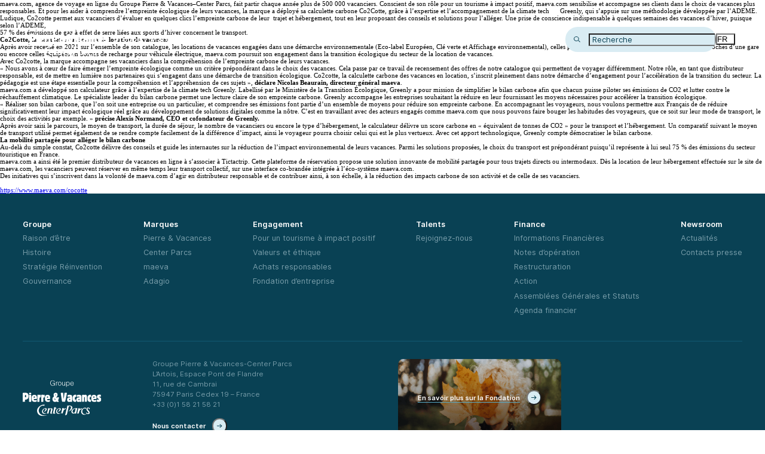

--- FILE ---
content_type: text/html; charset=UTF-8
request_url: https://www.groupepvcp.com/newsroom/co2cotte-la-calculette-carbone-de-la-location-de-vacances/
body_size: 12261
content:
<!DOCTYPE html>
<html lang="fr-FR" class="no-js">

<head>
        <meta charset="UTF-8">
    <meta name="viewport" content="width=device-width, initial-scale=1">
    <meta name='robots' content='noindex, follow' />
	<style>img:is([sizes="auto" i], [sizes^="auto," i]) { contain-intrinsic-size: 3000px 1500px }</style>
	<link rel="alternate" hreflang="fr" href="https://www.groupepvcp.com/newsroom/co2cotte-la-calculette-carbone-de-la-location-de-vacances/" />
<link rel="alternate" hreflang="x-default" href="https://www.groupepvcp.com/newsroom/co2cotte-la-calculette-carbone-de-la-location-de-vacances/" />

	<!-- This site is optimized with the Yoast SEO plugin v25.5 - https://yoast.com/wordpress/plugins/seo/ -->
	<title>Co2cotte, la calculette carbone de la location de vacances - Groupe PVCP</title>
	<meta name="description" content="Co2cotte, la calculette carbone de la location de vacances" />
	<meta property="og:locale" content="fr_FR" />
	<meta property="og:type" content="article" />
	<meta property="og:title" content="Co2cotte, la calculette carbone de la location de vacances - Groupe PVCP" />
	<meta property="og:description" content="Co2cotte, la calculette carbone de la location de vacances" />
	<meta property="og:url" content="https://www.groupepvcp.com/newsroom/co2cotte-la-calculette-carbone-de-la-location-de-vacances/" />
	<meta property="og:site_name" content="Groupe PVCP" />
	<meta property="article:publisher" content="https://www.facebook.com/pierreetvacances/" />
	<meta property="article:modified_time" content="2026-01-29T05:00:20+00:00" />
	<meta name="twitter:card" content="summary_large_image" />
	<meta name="twitter:label1" content="Durée de lecture estimée" />
	<meta name="twitter:data1" content="4 minutes" />
	<script type="application/ld+json" class="yoast-schema-graph">{"@context":"https://schema.org","@graph":[{"@type":"WebPage","@id":"https://www.groupepvcp.com/newsroom/co2cotte-la-calculette-carbone-de-la-location-de-vacances/","url":"https://www.groupepvcp.com/newsroom/co2cotte-la-calculette-carbone-de-la-location-de-vacances/","name":"Co2cotte, la calculette carbone de la location de vacances - Groupe PVCP","isPartOf":{"@id":"https://www.groupepvcp.com/#website"},"datePublished":"2022-12-07T23:00:00+00:00","dateModified":"2026-01-29T05:00:20+00:00","description":"Co2cotte, la calculette carbone de la location de vacances","breadcrumb":{"@id":"https://www.groupepvcp.com/newsroom/co2cotte-la-calculette-carbone-de-la-location-de-vacances/#breadcrumb"},"inLanguage":"fr-FR","potentialAction":[{"@type":"ReadAction","target":["https://www.groupepvcp.com/newsroom/co2cotte-la-calculette-carbone-de-la-location-de-vacances/"]}]},{"@type":"BreadcrumbList","@id":"https://www.groupepvcp.com/newsroom/co2cotte-la-calculette-carbone-de-la-location-de-vacances/#breadcrumb","itemListElement":[{"@type":"ListItem","position":1,"name":"Home","item":"https://www.groupepvcp.com/"},{"@type":"ListItem","position":2,"name":"Co2cotte, la calculette carbone de la location de vacances"}]},{"@type":"WebSite","@id":"https://www.groupepvcp.com/#website","url":"https://www.groupepvcp.com/","name":"Groupe PVCP","description":"Just another WordPress site","publisher":{"@id":"https://www.groupepvcp.com/#organization"},"potentialAction":[{"@type":"SearchAction","target":{"@type":"EntryPoint","urlTemplate":"https://www.groupepvcp.com/?s={search_term_string}"},"query-input":{"@type":"PropertyValueSpecification","valueRequired":true,"valueName":"search_term_string"}}],"inLanguage":"fr-FR"},{"@type":"Organization","@id":"https://www.groupepvcp.com/#organization","name":"Groupe Pierre et Vacances","url":"https://www.groupepvcp.com/","logo":{"@type":"ImageObject","inLanguage":"fr-FR","@id":"https://www.groupepvcp.com/#/schema/logo/image/","url":"https://groupepvcp.com/app/uploads/2022/11/Logo-pv-groupe1.jpg","contentUrl":"https://groupepvcp.com/app/uploads/2022/11/Logo-pv-groupe1.jpg","width":1181,"height":591,"caption":"Groupe Pierre et Vacances"},"image":{"@id":"https://www.groupepvcp.com/#/schema/logo/image/"},"sameAs":["https://www.facebook.com/pierreetvacances/"]}]}</script>
	<!-- / Yoast SEO plugin. -->


<style id='classic-theme-styles-inline-css' type='text/css'>
/*! This file is auto-generated */
.wp-block-button__link{color:#fff;background-color:#32373c;border-radius:9999px;box-shadow:none;text-decoration:none;padding:calc(.667em + 2px) calc(1.333em + 2px);font-size:1.125em}.wp-block-file__button{background:#32373c;color:#fff;text-decoration:none}
</style>
<style id='global-styles-inline-css' type='text/css'>
:root{--wp--preset--aspect-ratio--square: 1;--wp--preset--aspect-ratio--4-3: 4/3;--wp--preset--aspect-ratio--3-4: 3/4;--wp--preset--aspect-ratio--3-2: 3/2;--wp--preset--aspect-ratio--2-3: 2/3;--wp--preset--aspect-ratio--16-9: 16/9;--wp--preset--aspect-ratio--9-16: 9/16;--wp--preset--color--black: #000000;--wp--preset--color--cyan-bluish-gray: #abb8c3;--wp--preset--color--white: #ffffff;--wp--preset--color--pale-pink: #f78da7;--wp--preset--color--vivid-red: #cf2e2e;--wp--preset--color--luminous-vivid-orange: #ff6900;--wp--preset--color--luminous-vivid-amber: #fcb900;--wp--preset--color--light-green-cyan: #7bdcb5;--wp--preset--color--vivid-green-cyan: #00d084;--wp--preset--color--pale-cyan-blue: #8ed1fc;--wp--preset--color--vivid-cyan-blue: #0693e3;--wp--preset--color--vivid-purple: #9b51e0;--wp--preset--gradient--vivid-cyan-blue-to-vivid-purple: linear-gradient(135deg,rgba(6,147,227,1) 0%,rgb(155,81,224) 100%);--wp--preset--gradient--light-green-cyan-to-vivid-green-cyan: linear-gradient(135deg,rgb(122,220,180) 0%,rgb(0,208,130) 100%);--wp--preset--gradient--luminous-vivid-amber-to-luminous-vivid-orange: linear-gradient(135deg,rgba(252,185,0,1) 0%,rgba(255,105,0,1) 100%);--wp--preset--gradient--luminous-vivid-orange-to-vivid-red: linear-gradient(135deg,rgba(255,105,0,1) 0%,rgb(207,46,46) 100%);--wp--preset--gradient--very-light-gray-to-cyan-bluish-gray: linear-gradient(135deg,rgb(238,238,238) 0%,rgb(169,184,195) 100%);--wp--preset--gradient--cool-to-warm-spectrum: linear-gradient(135deg,rgb(74,234,220) 0%,rgb(151,120,209) 20%,rgb(207,42,186) 40%,rgb(238,44,130) 60%,rgb(251,105,98) 80%,rgb(254,248,76) 100%);--wp--preset--gradient--blush-light-purple: linear-gradient(135deg,rgb(255,206,236) 0%,rgb(152,150,240) 100%);--wp--preset--gradient--blush-bordeaux: linear-gradient(135deg,rgb(254,205,165) 0%,rgb(254,45,45) 50%,rgb(107,0,62) 100%);--wp--preset--gradient--luminous-dusk: linear-gradient(135deg,rgb(255,203,112) 0%,rgb(199,81,192) 50%,rgb(65,88,208) 100%);--wp--preset--gradient--pale-ocean: linear-gradient(135deg,rgb(255,245,203) 0%,rgb(182,227,212) 50%,rgb(51,167,181) 100%);--wp--preset--gradient--electric-grass: linear-gradient(135deg,rgb(202,248,128) 0%,rgb(113,206,126) 100%);--wp--preset--gradient--midnight: linear-gradient(135deg,rgb(2,3,129) 0%,rgb(40,116,252) 100%);--wp--preset--font-size--small: 13px;--wp--preset--font-size--medium: 20px;--wp--preset--font-size--large: 36px;--wp--preset--font-size--x-large: 42px;--wp--preset--spacing--20: 0.44rem;--wp--preset--spacing--30: 0.67rem;--wp--preset--spacing--40: 1rem;--wp--preset--spacing--50: 1.5rem;--wp--preset--spacing--60: 2.25rem;--wp--preset--spacing--70: 3.38rem;--wp--preset--spacing--80: 5.06rem;--wp--preset--shadow--natural: 6px 6px 9px rgba(0, 0, 0, 0.2);--wp--preset--shadow--deep: 12px 12px 50px rgba(0, 0, 0, 0.4);--wp--preset--shadow--sharp: 6px 6px 0px rgba(0, 0, 0, 0.2);--wp--preset--shadow--outlined: 6px 6px 0px -3px rgba(255, 255, 255, 1), 6px 6px rgba(0, 0, 0, 1);--wp--preset--shadow--crisp: 6px 6px 0px rgba(0, 0, 0, 1);}:where(.is-layout-flex){gap: 0.5em;}:where(.is-layout-grid){gap: 0.5em;}body .is-layout-flex{display: flex;}.is-layout-flex{flex-wrap: wrap;align-items: center;}.is-layout-flex > :is(*, div){margin: 0;}body .is-layout-grid{display: grid;}.is-layout-grid > :is(*, div){margin: 0;}:where(.wp-block-columns.is-layout-flex){gap: 2em;}:where(.wp-block-columns.is-layout-grid){gap: 2em;}:where(.wp-block-post-template.is-layout-flex){gap: 1.25em;}:where(.wp-block-post-template.is-layout-grid){gap: 1.25em;}.has-black-color{color: var(--wp--preset--color--black) !important;}.has-cyan-bluish-gray-color{color: var(--wp--preset--color--cyan-bluish-gray) !important;}.has-white-color{color: var(--wp--preset--color--white) !important;}.has-pale-pink-color{color: var(--wp--preset--color--pale-pink) !important;}.has-vivid-red-color{color: var(--wp--preset--color--vivid-red) !important;}.has-luminous-vivid-orange-color{color: var(--wp--preset--color--luminous-vivid-orange) !important;}.has-luminous-vivid-amber-color{color: var(--wp--preset--color--luminous-vivid-amber) !important;}.has-light-green-cyan-color{color: var(--wp--preset--color--light-green-cyan) !important;}.has-vivid-green-cyan-color{color: var(--wp--preset--color--vivid-green-cyan) !important;}.has-pale-cyan-blue-color{color: var(--wp--preset--color--pale-cyan-blue) !important;}.has-vivid-cyan-blue-color{color: var(--wp--preset--color--vivid-cyan-blue) !important;}.has-vivid-purple-color{color: var(--wp--preset--color--vivid-purple) !important;}.has-black-background-color{background-color: var(--wp--preset--color--black) !important;}.has-cyan-bluish-gray-background-color{background-color: var(--wp--preset--color--cyan-bluish-gray) !important;}.has-white-background-color{background-color: var(--wp--preset--color--white) !important;}.has-pale-pink-background-color{background-color: var(--wp--preset--color--pale-pink) !important;}.has-vivid-red-background-color{background-color: var(--wp--preset--color--vivid-red) !important;}.has-luminous-vivid-orange-background-color{background-color: var(--wp--preset--color--luminous-vivid-orange) !important;}.has-luminous-vivid-amber-background-color{background-color: var(--wp--preset--color--luminous-vivid-amber) !important;}.has-light-green-cyan-background-color{background-color: var(--wp--preset--color--light-green-cyan) !important;}.has-vivid-green-cyan-background-color{background-color: var(--wp--preset--color--vivid-green-cyan) !important;}.has-pale-cyan-blue-background-color{background-color: var(--wp--preset--color--pale-cyan-blue) !important;}.has-vivid-cyan-blue-background-color{background-color: var(--wp--preset--color--vivid-cyan-blue) !important;}.has-vivid-purple-background-color{background-color: var(--wp--preset--color--vivid-purple) !important;}.has-black-border-color{border-color: var(--wp--preset--color--black) !important;}.has-cyan-bluish-gray-border-color{border-color: var(--wp--preset--color--cyan-bluish-gray) !important;}.has-white-border-color{border-color: var(--wp--preset--color--white) !important;}.has-pale-pink-border-color{border-color: var(--wp--preset--color--pale-pink) !important;}.has-vivid-red-border-color{border-color: var(--wp--preset--color--vivid-red) !important;}.has-luminous-vivid-orange-border-color{border-color: var(--wp--preset--color--luminous-vivid-orange) !important;}.has-luminous-vivid-amber-border-color{border-color: var(--wp--preset--color--luminous-vivid-amber) !important;}.has-light-green-cyan-border-color{border-color: var(--wp--preset--color--light-green-cyan) !important;}.has-vivid-green-cyan-border-color{border-color: var(--wp--preset--color--vivid-green-cyan) !important;}.has-pale-cyan-blue-border-color{border-color: var(--wp--preset--color--pale-cyan-blue) !important;}.has-vivid-cyan-blue-border-color{border-color: var(--wp--preset--color--vivid-cyan-blue) !important;}.has-vivid-purple-border-color{border-color: var(--wp--preset--color--vivid-purple) !important;}.has-vivid-cyan-blue-to-vivid-purple-gradient-background{background: var(--wp--preset--gradient--vivid-cyan-blue-to-vivid-purple) !important;}.has-light-green-cyan-to-vivid-green-cyan-gradient-background{background: var(--wp--preset--gradient--light-green-cyan-to-vivid-green-cyan) !important;}.has-luminous-vivid-amber-to-luminous-vivid-orange-gradient-background{background: var(--wp--preset--gradient--luminous-vivid-amber-to-luminous-vivid-orange) !important;}.has-luminous-vivid-orange-to-vivid-red-gradient-background{background: var(--wp--preset--gradient--luminous-vivid-orange-to-vivid-red) !important;}.has-very-light-gray-to-cyan-bluish-gray-gradient-background{background: var(--wp--preset--gradient--very-light-gray-to-cyan-bluish-gray) !important;}.has-cool-to-warm-spectrum-gradient-background{background: var(--wp--preset--gradient--cool-to-warm-spectrum) !important;}.has-blush-light-purple-gradient-background{background: var(--wp--preset--gradient--blush-light-purple) !important;}.has-blush-bordeaux-gradient-background{background: var(--wp--preset--gradient--blush-bordeaux) !important;}.has-luminous-dusk-gradient-background{background: var(--wp--preset--gradient--luminous-dusk) !important;}.has-pale-ocean-gradient-background{background: var(--wp--preset--gradient--pale-ocean) !important;}.has-electric-grass-gradient-background{background: var(--wp--preset--gradient--electric-grass) !important;}.has-midnight-gradient-background{background: var(--wp--preset--gradient--midnight) !important;}.has-small-font-size{font-size: var(--wp--preset--font-size--small) !important;}.has-medium-font-size{font-size: var(--wp--preset--font-size--medium) !important;}.has-large-font-size{font-size: var(--wp--preset--font-size--large) !important;}.has-x-large-font-size{font-size: var(--wp--preset--font-size--x-large) !important;}
:where(.wp-block-post-template.is-layout-flex){gap: 1.25em;}:where(.wp-block-post-template.is-layout-grid){gap: 1.25em;}
:where(.wp-block-columns.is-layout-flex){gap: 2em;}:where(.wp-block-columns.is-layout-grid){gap: 2em;}
:root :where(.wp-block-pullquote){font-size: 1.5em;line-height: 1.6;}
</style>
<style class="optimize_css_2" type="text/css" media="all">.addeventatc_icon{display:none!important}.link--calendar .content.addeventatc{padding:0!important;border:none!important;text-shadow:none!important;box-shadow:none!important;font-family:inter!important;font-size:18px!important;font-weight:600!important;color:#094154!important}.link--calendar .content.addeventatc.addeventatc:hover{background-color:transparent!important}.agenda-slider__slide{position:relative}.agenda-slider__slide--card{overflow:inherit!important}.finance-detail .item p{font-size:18px;margin-bottom:0}</style>
<style class="optimize_css_2" type="text/css" media="all">div.sib-sms-field{display:inline-block;position:relative;width:100%}.sib-sms-field .sib-country-block{position:absolute;right:auto;left:0;top:0;bottom:0;padding:1px;-webkit-box-sizing:border-box;-moz-box-sizing:border-box;box-sizing:border-box}.sib-country-block .sib-toggle.sib-country-flg{z-index:1;position:relative;width:46px;height:100%;padding:0 0 0 8px;-webkit-box-sizing:border-box;-moz-box-sizing:border-box;box-sizing:border-box;background-color:#dbdbdb;cursor:pointer}.sib-country-block .sib-toggle .sib-cflags{position:absolute;top:0;bottom:0;margin:auto;height:15px;width:20px;background-repeat:no-repeat;background-color:#dbdbdb;-webkit-box-sizing:border-box;-moz-box-sizing:border-box;box-sizing:border-box;background-image:url(https://www.groupepvcp.com/app/plugins/mailin/css/../img/flags/fr.png)}.sib-country-block .sib-toggle .sib-icon-arrow{position:absolute;top:50%;margin-top:-2px;right:6px;width:0;height:0;border-left:3px solid #fff0;border-right:3px solid #fff0;border-top:4px solid}.sib-sms-field ul.sib-country-list{position:absolute;z-index:2;list-style:none;text-align:left;padding:0;margin:0 0 0 -1px;box-shadow:rgb(0 0 0 / .2) 1px 1px 4px;background-color:#fff;border:1px solid #ccc;white-space:nowrap;max-height:150px;overflow-y:scroll;overflow-x:hidden;top:50px;width:250px}.sib-sms-field ul.sib-country-list li.sib-country-prefix{font-size:14px;padding:1px 10px;cursor:pointer}.sib-sms-field ul.sib-country-list li.sib-country-prefix:hover{background-color:#dbdbdb}.sib-sms-field ul.sib-country-list li .sib-flag-box{width:20px}.sib-sms-field ul.sib-country-list li .sib-flag-box .sib-flag{height:18px;width:20px;background-image:url(https://www.groupepvcp.com/app/plugins/mailin/css/../img/flags/ad.png);vertical-align:middle;display:inline-block;background-repeat:no-repeat}.sib-sms-field ul.sib-country-list li .sib-flag-box .sib-dial-code{margin-left:20px}.sib-sms-field .sib-sms{padding-right:6px;padding-left:52px;margin-left:0;position:relative;z-index:0;margin-top:0!important;margin-bottom:0!important;margin-right:0}.sib-multi-lists.sib_error{color:#A94442}</style>
<link rel='stylesheet' id='wpo_min-header-0-css' href='https://www.groupepvcp.com/app/cache/wpo-minify/1769118275/assets/wpo-minify-header-06da16fc.min.css' type='text/css' media='all' />
<script type="text/javascript" id="wpml-cookie-js-extra">
/* <![CDATA[ */
var wpml_cookies = {"wp-wpml_current_language":{"value":"fr","expires":1,"path":"\/"}};
var wpml_cookies = {"wp-wpml_current_language":{"value":"fr","expires":1,"path":"\/"}};
/* ]]> */
</script>
<script type="text/javascript" src="https://www.groupepvcp.com/app/plugins/sitepress-multilingual-cms/res/js/cookies/language-cookie.js" id="wpml-cookie-js" defer="defer" data-wp-strategy="defer"></script>
<script type="text/javascript" id="wpgmza_data-js-extra">
/* <![CDATA[ */
var wpgmza_google_api_status = {"message":"Enqueued","code":"ENQUEUED"};
/* ]]> */
</script>
<script type="text/javascript" src="https://www.groupepvcp.com/app/plugins/wp-google-maps/wpgmza_data.js" id="wpgmza_data-js"></script>
<script type="text/javascript" src="https://www.groupepvcp.com/app/themes/pvcp/assets/js/main.js" id="main-script-js"></script>
<script type="text/javascript" src="https://www.groupepvcp.com/wp/wp-includes/js/jquery/jquery.min.js" id="jquery-core-js"></script>
<script type="text/javascript" src="https://www.groupepvcp.com/wp/wp-includes/js/jquery/jquery-migrate.min.js" id="jquery-migrate-js"></script>
<script type="text/javascript" id="sib-front-js-js-extra">
/* <![CDATA[ */
var sibErrMsg = {"invalidMail":"Veuillez entrer une adresse e-mail valide.","requiredField":"Veuillez compl\u00e9ter les champs obligatoires.","invalidDateFormat":"Veuillez entrer une date valide.","invalidSMSFormat":"Veuillez entrer une num\u00e9ro de t\u00e9l\u00e9phone valide."};
var ajax_sib_front_object = {"ajax_url":"https:\/\/www.groupepvcp.com\/wp\/wp-admin\/admin-ajax.php","ajax_nonce":"9f9ce06aaf","flag_url":"https:\/\/www.groupepvcp.com\/app\/plugins\/mailin\/img\/flags\/"};
/* ]]> */
</script>
<script type="text/javascript" src="https://www.groupepvcp.com/app/plugins/mailin/js/mailin-front.js" id="sib-front-js-js"></script>
<link rel="https://api.w.org/" href="https://www.groupepvcp.com/wp-json/" /><link rel="alternate" title="JSON" type="application/json" href="https://www.groupepvcp.com/wp-json/wp/v2/newsroom/25398" /><link rel="EditURI" type="application/rsd+xml" title="RSD" href="https://www.groupepvcp.com/wp/xmlrpc.php?rsd" />

<link rel='shortlink' href='https://www.groupepvcp.com/?p=25398' />
<link rel="alternate" title="oEmbed (JSON)" type="application/json+oembed" href="https://www.groupepvcp.com/wp-json/oembed/1.0/embed?url=https%3A%2F%2Fwww.groupepvcp.com%2Fnewsroom%2Fco2cotte-la-calculette-carbone-de-la-location-de-vacances%2F" />
<link rel="alternate" title="oEmbed (XML)" type="text/xml+oembed" href="https://www.groupepvcp.com/wp-json/oembed/1.0/embed?url=https%3A%2F%2Fwww.groupepvcp.com%2Fnewsroom%2Fco2cotte-la-calculette-carbone-de-la-location-de-vacances%2F&#038;format=xml" />
<meta name="generator" content="WPML ver:4.7.6 stt:1,4;" />
<link rel="icon" href="https://www.groupepvcp.com/app/uploads/2023/01/cropped-faviconpvcp_1-e1673580547583-32x32.png" sizes="32x32" />
<link rel="icon" href="https://www.groupepvcp.com/app/uploads/2023/01/cropped-faviconpvcp_1-e1673580547583-192x192.png" sizes="192x192" />
<link rel="apple-touch-icon" href="https://www.groupepvcp.com/app/uploads/2023/01/cropped-faviconpvcp_1-e1673580547583-180x180.png" />
<meta name="msapplication-TileImage" content="https://www.groupepvcp.com/app/uploads/2023/01/cropped-faviconpvcp_1-e1673580547583-270x270.png" />
<!-- Google Tag Manager -->
<script>(function(w,d,s,l,i){w[l]=w[l]||[];w[l].push({'gtm.start':
new Date().getTime(),event:'gtm.js'});var f=d.getElementsByTagName(s)[0],
j=d.createElement(s),dl=l!='dataLayer'?'&l='+l:'';j.async=true;j.src=
'https://www.googletagmanager.com/gtm.js?id='+i+dl;f.parentNode.insertBefore(j,f);
})(window,document,'script','dataLayer','GTM-PRNNRMN');</script>
<!-- End Google Tag Manager -->
</head>

<body class="wp-singular newsroom-template-default single single-newsroom postid-25398 wp-theme-pvcp">
    <!-- Google Tag Manager (noscript) -->
<noscript><iframe src="https://www.googletagmanager.com/ns.html?id=GTM-PRNNRMN"
height="0" width="0" style="display:none;visibility:hidden"></iframe></noscript>
<!-- End Google Tag Manager (noscript) -->
    <header class="header" data-component-menu>
        <div class="header__inside">
            <div class="header__logo">
                                    <a href="https://www.groupepvcp.com">
                        <img loading="eager" width="131" height="59" src="https://www.groupepvcp.com/app/uploads/2022/10/pvcp.svg" alt="logo pvcp" />
                    </a>
                              <div class="header__burger">
                <div class="header__burger__open">
                  <a href="javascript:void(0)">
                    <svg viewBox="0 0 22 20" fill="none" xmlns="http://www.w3.org/2000/svg">
                      <path d="M1 3L21 3" stroke="#094154" stroke-width="1.5" stroke-linecap="round" stroke-linejoin="round" />
                      <path d="M3.85742 10L18.1431 10" stroke="#094154" stroke-width="1.5" stroke-linecap="round" stroke-linejoin="round" />
                      <path d="M1 17L21 17" stroke="#094154" stroke-width="1.5" stroke-linecap="round" stroke-linejoin="round" />
                    </svg>
                  </a>
                </div>
              </div>

                <div class="header__main">
                    <div class="header__top-nav">
                        <div class="header__burger">
                            <div class="header__burger__close">
                                <svg viewBox="0 0 18 18" fill="none" xmlns="http://www.w3.org/2000/svg">
                                    <path d="M1.00098 1L17.001 17" stroke="white" stroke-width="1.5" stroke-linecap="round"></path>
                                    <path d="M17.0005 1L1.00049 17" stroke="white" stroke-width="1.5" stroke-linecap="round"></path>
                                </svg>
                            </div>
                        </div>
                        <form class="header__form-search" method="get" action="https://www.groupepvcp.com/">
                            <label for="input-search2" class="hidden">Search</label>
                            <input id="input-search2" class="input-search" placeholder=" Recherche" name="s" />
                            <svg class="search__icone" viewBox="0 0 16 16" fill="none" xmlns="http://www.w3.org/2000/svg">
                                <circle cx="6.36364" cy="6.39879" r="5.61364" stroke="#094154" stroke-width="1.5" stroke-linecap="round" />
                                <path d="M10.9082 10.4897L14.9991 14.5807" stroke="#094154" stroke-width="1.5" stroke-linecap="round" />
                            </svg>
                            <input type="submit" value="submit" />
                        </form>
                    </div>
                    <nav class="header__nav">
                        <ul id="menu-main-menu" class=""><li id="menu-item-4985" class="menu-item menu-item-type-post_type menu-item-object-page menu-item-has-children menu-item-4985"><a href="https://www.groupepvcp.com/groupe/" role="menuitem">Groupe</a><span class="arrow"></span><div class="content-menu"> <div><p>Nous sommes des créateurs de bonheurs partagés en tribu pour des expériences authentiques et à impact positif, dans les plus belles destinations en Europe.</p>
<a href="https://www.groupepvcp.com/groupe/">En savoir plus sur le Groupe </a></div>
<ul class="sub-menu">
	<li id="menu-item-7502" class="menu-item menu-item-type-post_type menu-item-object-page menu-item-7502"><a href="https://www.groupepvcp.com/groupe/raison-etre/" role="menuitem">Raison d’être</a><span class="arrow"></span><div class="content-menu include-ul"></li>
	<li id="menu-item-7503" class="menu-item menu-item-type-post_type menu-item-object-page menu-item-7503"><a href="https://www.groupepvcp.com/groupe/histoire/" role="menuitem">Histoire</a><span class="arrow"></span><div class="content-menu include-ul"></li>
	<li id="menu-item-5317" class="menu-item menu-item-type-post_type menu-item-object-page menu-item-5317"><a href="https://www.groupepvcp.com/groupe/strategie/" role="menuitem">Stratégie Réinvention</a><span class="arrow"></span><div class="content-menu include-ul"></li>
	<li id="menu-item-3750" class="menu-item menu-item-type-post_type menu-item-object-page menu-item-3750"><a href="https://www.groupepvcp.com/groupe/gouvernance/" role="menuitem">Gouvernance</a><span class="arrow"></span><div class="content-menu include-ul"></li>
</ul>
</div></li>
<li id="menu-item-3310" class="menu-item menu-item-type-custom menu-item-object-custom menu-item-has-children menu-item-3310"><a href="#" role="menuitem">Marques</a><span class="arrow"></span><div class="content-menu include-ul">
<ul class="sub-menu">
	<li id="menu-item-3753" class="menu-item menu-item-type-post_type menu-item-object-page menu-item-3753"><a href="https://www.groupepvcp.com/pierre-vacances/" role="menuitem">Pierre &#038; Vacances</a><span class="arrow"></span><div class="content-menu include-ul"></li>
	<li id="menu-item-3757" class="menu-item menu-item-type-post_type menu-item-object-page menu-item-3757"><a href="https://www.groupepvcp.com/center-parcs/" role="menuitem">Center Parcs</a><span class="arrow"></span><div class="content-menu include-ul"></li>
	<li id="menu-item-7505" class="menu-item menu-item-type-post_type menu-item-object-page menu-item-7505"><a href="https://www.groupepvcp.com/maeva/" role="menuitem">maeva</a><span class="arrow"></span><div class="content-menu include-ul"></li>
	<li id="menu-item-3896" class="menu-item menu-item-type-post_type menu-item-object-page menu-item-3896"><a href="https://www.groupepvcp.com/adagio/" role="menuitem">Adagio</a><span class="arrow"></span><div class="content-menu include-ul"></li>
</ul>
</div></li>
<li id="menu-item-5325" class="menu-item menu-item-type-post_type menu-item-object-page menu-item-has-children menu-item-5325"><a href="https://www.groupepvcp.com/engagement/" role="menuitem">Engagement</a><span class="arrow"></span><div class="content-menu"> <div><p>Nous nous engageons, en tant qu’acteur européen du tourisme de proximité, pour que chacun redécouvre l’essentiel dans un environnement préservé. Notre métier, proche des territoires, implique des relations de confiance avec toutes nos parties prenantes.</p>
<a href="https://www.groupepvcp.com/engagement/">Découvrir notre Engagement</a></div>
<ul class="sub-menu">
	<li id="menu-item-5886" class="menu-item menu-item-type-post_type menu-item-object-page menu-item-5886"><a href="https://www.groupepvcp.com/engagement/tourisme-impact-positif/" role="menuitem">Agir pour un tourisme à impact positif</a><span class="arrow"></span><div class="content-menu include-ul"></li>
	<li id="menu-item-5916" class="menu-item menu-item-type-post_type menu-item-object-page menu-item-5916"><a href="https://www.groupepvcp.com/engagement/nos-valeurs-et-notre-ethique/" role="menuitem">Valeurs et éthique</a><span class="arrow"></span><div class="content-menu include-ul"></li>
	<li id="menu-item-5915" class="menu-item menu-item-type-post_type menu-item-object-page menu-item-5915"><a href="https://www.groupepvcp.com/engagement/achats/" role="menuitem">Achats responsables</a><span class="arrow"></span><div class="content-menu include-ul"></li>
	<li id="menu-item-5914" class="menu-item menu-item-type-post_type menu-item-object-page menu-item-5914"><a href="https://www.groupepvcp.com/engagement/notre-fondation/" role="menuitem">Fondation pour les Familles</a><span class="arrow"></span><div class="content-menu include-ul"></li>
</ul>
</div></li>
<li id="menu-item-3318" class="menu-item menu-item-type-post_type menu-item-object-page menu-item-3318"><a href="https://www.groupepvcp.com/talents/" role="menuitem">Talents</a><span class="arrow"></span><div class="content-menu include-ul"></li>
<li id="menu-item-3844" class="menu-item menu-item-type-post_type menu-item-object-page menu-item-has-children menu-item-3844"><a href="https://www.groupepvcp.com/finance/" role="menuitem">Finance</a><span class="arrow"></span><div class="content-menu"> <div><p>Cette rubrique est dédiée aux relations investisseurs et aux actionnaires du Groupe et présente chiffres clés, informations sur le cours de l’action, publications, opérations de financement et calendrier financier.</p>
<a href="https://www.groupepvcp.com/finance/">En savoir plus</a></div>
<ul class="sub-menu">
	<li id="menu-item-3869" class="menu-item menu-item-type-taxonomy menu-item-object-type_document menu-item-3869"><a href="https://www.groupepvcp.com/finance/informations-financieres/" role="menuitem">Informations Financières</a><span class="arrow"></span><div class="content-menu include-ul"></li>
	<li id="menu-item-3863" class="menu-item menu-item-type-taxonomy menu-item-object-type_document menu-item-3863"><a href="https://www.groupepvcp.com/finance/restructuration/" role="menuitem">Restructuration</a><span class="arrow"></span><div class="content-menu include-ul"></li>
	<li id="menu-item-3332" class="menu-item menu-item-type-custom menu-item-object-custom menu-item-3332"><a href="https://www.groupepvcp.com/finance/informations-financieres/notes-operation/" role="menuitem">Notes d&rsquo;opération</a><span class="arrow"></span><div class="content-menu include-ul"></li>
	<li id="menu-item-3857" class="menu-item menu-item-type-taxonomy menu-item-object-type_document menu-item-3857"><a href="https://www.groupepvcp.com/finance/action/" role="menuitem">Action</a><span class="arrow"></span><div class="content-menu include-ul"></li>
	<li id="menu-item-3333" class="menu-item menu-item-type-custom menu-item-object-custom menu-item-3333"><a href="https://www.groupepvcp.com/finance/assemblee-generale-et-statuts/" role="menuitem">Assemblées Générales et Statuts</a><span class="arrow"></span><div class="content-menu include-ul"></li>
	<li id="menu-item-3870" class="menu-item menu-item-type-taxonomy menu-item-object-type_document menu-item-3870"><a href="https://www.groupepvcp.com/finance/agenda/" role="menuitem">Agenda financier</a><span class="arrow"></span><div class="content-menu include-ul"></li>
</ul>
</div></li>
<li id="menu-item-3324" class="menu-item menu-item-type-custom menu-item-object-custom menu-item-3324"><a href="https://news.groupepvcp.com/" role="menuitem">Newsroom</a><span class="arrow"></span><div class="content-menu include-ul"></li>
</ul>                    </nav>
                    <div class="header__lang">
                        <button aria-expanded="false" aria-labelledby="dropdown-language">fr</button><div class="header__lang__list" id="dropdown-language"><span class="en"><a href="https://www.groupepvcp.com" style="text-transform: uppercase;">en</a></span></div>                    </div>
                </div>
            </div>
            <div class="header__search">
                <form class="header__form-search" method="get" action="https://www.groupepvcp.com/">
                    <label for="input-search" class="hidden">Search</label>
                    <input id="input-search" class="input-search" placeholder=" Recherche" name="s" />
                    <svg class="search__icone" viewBox="0 0 16 16" fill="none" xmlns="http://www.w3.org/2000/svg">
                        <circle cx="6.36364" cy="6.39879" r="5.61364" stroke="#094154" stroke-width="1.5" stroke-linecap="round" />
                        <path d="M10.9082 10.4897L14.9991 14.5807" stroke="#094154" stroke-width="1.5" stroke-linecap="round" />
                    </svg>
                    <input type="submit" value="submit" />
                </form>
                <div class="header__lang">
                    <button aria-expanded="false" aria-labelledby="dropdown-language">fr</button><div class="header__lang__list" id="dropdown-language"><span class="en"><a href="https://www.groupepvcp.com" style="text-transform: uppercase;">en</a></span></div>                </div>
            </div>
          
        </div>
    </header>
    <main id="main-content"><p>maeva.com, agence de voyage en ligne du Groupe Pierre &amp; Vacances–Center Parcs, fait partir chaque année plus de 500 000 vacanciers. Conscient de son rôle pour un tourisme à impact positif, maeva.com sensibilise et accompagne ses clients dans le choix de vacances plus responsables. Et pour les aider à comprendre l’empreinte écologique de leurs vacances, la marque a déployé sa calculette carbone Co2Cotte, grâce à l’expertise et l’accompagnement de la climate tech      Greenly, qui s’appuie sur une méthodologie développée par l’ADEME.</p>
<p>Ludique, Co2cotte permet aux vacanciers d’évaluer en quelques clics l’empreinte carbone de leur  trajet et hébergement, tout en leur proposant des conseils et solutions pour l’alléger. Une prise de conscience indispensable à quelques semaines des vacances d’hiver, puisque selon l’ADEME, <br />57 % des émissions de gaz à effet de serre liées aux sports d’hiver concernent le transport.</p>
<p><strong>Co2Cotte, la calculette carbone de la location de vacances </strong></p>
<p>Après avoir recensé en 2021 sur l’ensemble de son catalogue, les locations de vacances engagées dans une démarche environnementale (Eco-label Européen, Clé verte et Affichage environnemental), celles proposant des services de locations de vélo, celles proches d’une gare ou encore celles équipées en bornes de recharge pour véhicule électrique, maeva.com poursuit son engagement dans la transition écologique du secteur de la location de vacances. </p>
<p>Avec Co2cotte, la marque accompagne ses vacanciers dans la compréhension de l’empreinte carbone de leurs vacances.</p>
<blockquote>
<p>« Nous avons à cœur de faire émerger l’empreinte écologique comme un critère prépondérant dans le choix des vacances. Cela passe par ce travail de recensement des offres de notre catalogue qui permettent de voyager différemment. Notre rôle, en tant que distributeur responsable, est de mettre en lumière nos partenaires qui s’engagent dans une démarche de transition écologique. Co2cotte, la calculette carbone des vacances en location, s’inscrit pleinement dans notre démarche d’engagement pour l’accélération de la transition du secteur. La pédagogie est une étape essentielle pour la compréhension et l’appréhension de ces sujets », <strong>déclare Nicolas Beaurain, directeur général maeva</strong>.</p>
</blockquote>
<p>maeva.com a développé son calculateur grâce à l’expertise de la climate tech Greenly. Labellisé par le Ministère de la Transition Écologique, Greenly a pour mission de simplifier le bilan carbone afin que chacun puisse piloter ses émissions de CO2 et lutter contre le réchauffement climatique. Le spécialiste leader du bilan carbone permet une lecture claire de son empreinte carbone. Greenly accompagne les entreprises souhaitant la réduire en leur fournissant les moyens nécessaires pour accélérer la transition écologique.  </p>
<blockquote>
<p>« Réaliser son bilan carbone, que l’on soit une entreprise ou un particulier, et comprendre ses émissions font partie d’un ensemble de moyens pour réduire son empreinte carbone. En accompagnant les voyageurs, nous voulons permettre aux Français de de réduire significativement leur impact écologique réel grâce au développement de solutions digitales comme la nôtre. C’est en travaillant avec des acteurs engagés comme maeva.com que nous pouvons faire bouger les habitudes des voyageurs, que ce soit sur leur mode de transport, le choix des activités par exemple. » <strong>précise Alexis Normand, CEO et cofondateur de Greenly.</strong></p>
</blockquote>
<p>Après avoir saisi le parcours, le moyen de transport, la durée de séjour, le nombre de vacanciers ou encore le type d’hébergement, le calculateur délivre un score carbone en « équivalent de tonnes de CO2 » pour le transport et l’hébergement. Un comparatif suivant le moyen de transport utilisé permet également de se rendre compte facilement de la différence d’impact, ainsi le voyageur pourra choisir celui qui est le plus vertueux. Avec cet apport technologique, Greenly compte démocratiser le bilan carbone.</p>
<p><strong>La mobilité partagée pour alléger le bilan carbone</strong></p>
<p>Au-delà du simple constat, Co2cotte délivre des conseils et guide les internautes sur la réduction de l’impact environnemental de leurs vacances. Parmi les solutions proposées, le choix du transport est prépondérant puisqu’il représente à lui seul 75 % des émissions du secteur touristique en France.</p>
<p>maeva.com a ainsi été le premier distributeur de vacances en ligne à s’associer à Tictactrip. Cette plateforme de réservation propose une solution innovante de mobilité partagée pour tous trajets directs ou intermodaux. Dès la location de leur hébergement effectuée sur le site de maeva.com, les vacanciers peuvent réserver en même temps leur transport collectif, sur une interface co-brandée intégrée à l’éco-système maeva.com.  </p>
<p>Des initiatives qui s’inscrivent dans la volonté de maeva.com d’agir en distributeur responsable et de contribuer ainsi, à son échelle, à la réduction des impacts carbone de son activité et de celle de ses vacanciers.<br /> </p>
<div><a href="https://www.maeva.com/fr-fr/calculateur-carbone-cocotte" target="_blank" rel="noopener">https://www.maeva.com/cocotte</a></div>
</main>
<footer class="footer">
    <div class="footer__inside">
        <div class="footer__logo footer__logo--mobile">
                            <a href="https://www.groupepvcp.com" class="logo">
                    <img width="134" height="61" loading="lazy" src="https://www.groupepvcp.com/app/uploads/2022/10/pvcp.svg" alt="Pvcp logo">
                </a>
                                        <a class="link link--blue link--circle" href="https://www.groupepvcp.com/nous-contacter/">
                    <span class="link__content">Nous contacter</span>
                    <button class="btn-circle btn-circle--36x36 btn-circle--blue-pale">
                        <svg class="icon15x15" viewBox="0 0 16 16" fill="none" xmlns="http://www.w3.org/2000/svg">
                            <path d="M2 7.86998L11.12 7.86998" stroke="#094154" stroke-width="1.5" stroke-linecap="round" stroke-linejoin="round"></path>
                            <path d="M8.85986 3.87L12.9999 8.01L8.85986 12.15" stroke="#094154" stroke-width="1.5" stroke-linecap="round" stroke-linejoin="round"></path>
                        </svg>
                    </button>
                </a>
                    </div>

        
<nav class="footer__nav" data-components-footer="">
    <ul>
        <li><a href="https://www.groupepvcp.com/groupe/">Groupe</a> <span class="arrow"></span>

            <ul id="menu-footer-1-fr" class=""><li id="menu-item-7133" class="menu-item menu-item-type-post_type menu-item-object-page menu-item-7133"><a href="https://www.groupepvcp.com/groupe/raison-etre/">Raison d’être</a></li>
<li id="menu-item-7134" class="menu-item menu-item-type-post_type menu-item-object-page menu-item-7134"><a href="https://www.groupepvcp.com/groupe/histoire/">Histoire</a></li>
<li id="menu-item-7135" class="menu-item menu-item-type-post_type menu-item-object-page menu-item-7135"><a href="https://www.groupepvcp.com/groupe/strategie/">Stratégie Réinvention</a></li>
<li id="menu-item-7137" class="menu-item menu-item-type-post_type menu-item-object-page menu-item-7137"><a href="https://www.groupepvcp.com/groupe/gouvernance/">Gouvernance</a></li>
</ul>        </li>
    </ul>
    <ul>
        <li><a href="#">Marques</a><span class="arrow"></span>
            <ul id="menu-footer-2-fr" class=""><li id="menu-item-4580" class="menu-item menu-item-type-post_type menu-item-object-page menu-item-4580"><a href="https://www.groupepvcp.com/pierre-vacances/">Pierre &#038; Vacances</a></li>
<li id="menu-item-4582" class="menu-item menu-item-type-post_type menu-item-object-page menu-item-4582"><a href="https://www.groupepvcp.com/center-parcs/">Center Parcs</a></li>
<li id="menu-item-4583" class="menu-item menu-item-type-post_type menu-item-object-page menu-item-4583"><a href="https://www.groupepvcp.com/maeva/">maeva</a></li>
<li id="menu-item-4581" class="menu-item menu-item-type-post_type menu-item-object-page menu-item-4581"><a href="https://www.groupepvcp.com/adagio/">Adagio</a></li>
</ul>        </li>
    </ul>
    <ul>
        <li><a href="https://www.groupepvcp.com/engagement/tourisme-impact-positif/">Engagement</a> <span class="arrow"></span>
            <ul id="menu-footer-3-fr" class=""><li id="menu-item-7139" class="menu-item menu-item-type-post_type menu-item-object-page menu-item-7139"><a href="https://www.groupepvcp.com/engagement/tourisme-impact-positif/">Pour un tourisme à impact positif</a></li>
<li id="menu-item-7141" class="menu-item menu-item-type-post_type menu-item-object-page menu-item-7141"><a href="https://www.groupepvcp.com/engagement/nos-valeurs-et-notre-ethique/">Valeurs et éthique</a></li>
<li id="menu-item-7140" class="menu-item menu-item-type-post_type menu-item-object-page menu-item-7140"><a href="https://www.groupepvcp.com/engagement/achats/">Achats responsables</a></li>
<li id="menu-item-7142" class="menu-item menu-item-type-post_type menu-item-object-page menu-item-7142"><a href="https://www.groupepvcp.com/engagement/notre-fondation/">Fondation d&rsquo;entreprise</a></li>
</ul>        </li>
    </ul>
    <ul>
        <li><a href="https://www.groupepvcp.com/talents/">Talents</a> <span class="arrow"></span>
            <ul id="menu-footer-4-fr" class=""><li id="menu-item-15072" class="menu-item menu-item-type-custom menu-item-object-custom menu-item-15072"><a href="https://pvcp-recrute.talent-soft.com/">Rejoignez-nous</a></li>
</ul>        </li>
    </ul>
    <ul>
        <li><a href="https://www.groupepvcp.com/finance/">Finance</a><span class="arrow"></span>
            <ul id="menu-footer-5-fr" class=""><li id="menu-item-7350" class="menu-item menu-item-type-custom menu-item-object-custom menu-item-7350"><a href="https://www.groupepvcp.com/finance/informations-financieres/">Informations Financières</a></li>
<li id="menu-item-7351" class="menu-item menu-item-type-custom menu-item-object-custom menu-item-7351"><a href="https://www.groupepvcp.com/finance/informations-financieres/notes-operation/">Notes d’opération</a></li>
<li id="menu-item-7148" class="menu-item menu-item-type-custom menu-item-object-custom menu-item-7148"><a href="https://www.groupepvcp.com/finance/restructuration/">Restructuration</a></li>
<li id="menu-item-7352" class="menu-item menu-item-type-custom menu-item-object-custom menu-item-7352"><a href="https://www.groupepvcp.com/finance/action/">Action</a></li>
<li id="menu-item-7150" class="menu-item menu-item-type-custom menu-item-object-custom menu-item-7150"><a href="https://www.groupepvcp.com/finance/assemblee-generale-et-statuts/">Assemblées Générales et Statuts</a></li>
<li id="menu-item-7152" class="menu-item menu-item-type-custom menu-item-object-custom menu-item-7152"><a href="https://www.groupepvcp.com/finance/agenda/">Agenda financier</a></li>
</ul>        </li>
    </ul>
    <ul>
        <li><a href="https://news.groupepvcp.com/">Newsroom</a> <span class="arrow"></span>
            <ul id="menu-footer-6-fr" class=""><li id="menu-item-3368" class="menu-item menu-item-type-custom menu-item-object-custom menu-item-3368"><a href="https://news.groupepvcp.com/">Actualités</a></li>
<li id="menu-item-3370" class="menu-item menu-item-type-custom menu-item-object-custom menu-item-3370"><a href="https://news.groupepvcp.com/contacts">Contacts presse</a></li>
</ul>        </li>
    </ul>
</nav>        <div class="footer__logo footer__logo--desktop">
            <a href="https://www.groupepvcp.com" class="logo">
            <img width="134" height="61" loading="lazy" src="https://www.groupepvcp.com/app/uploads/2022/10/pvcp.svg" alt="Pvcp logo">
        </a>
                <div class="p2-reg color-white">
            <p>Groupe Pierre &amp; Vacances-Center Parcs<br />
L&rsquo;Artois, Espace Pont de Flandre<br />
11, rue de Cambrai</p>
<p>75947 Paris Cedex 19 &#8211; France<br />
<a href="tel:+33158215821">+33 (0)1 58 21 58 21</a></p>
        </div>
                <a class="link link--blue link--circle" href="https://www.groupepvcp.com/nous-contacter/">
            <span class="link__content">Nous contacter</span>
            <button class="btn-circle btn-circle--36x36 btn-circle--blue-pale">
                <svg class="icon15x15" viewBox="0 0 16 16" fill="none" xmlns="http://www.w3.org/2000/svg">
                    <path d="M2 7.86998L11.12 7.86998" stroke="#094154" stroke-width="1.5" stroke-linecap="round" stroke-linejoin="round"></path>
                    <path d="M8.85986 3.87L12.9999 8.01L8.85986 12.15" stroke="#094154" stroke-width="1.5" stroke-linecap="round" stroke-linejoin="round"></path>
                </svg>
            </button>
        </a>
    </div>
<div class="footer__fundation">
    <div class="footer__fundation__card">
                    <img width="315" height="130" loading="lazy" src="https://www.groupepvcp.com/app/uploads/2022/10/fundation-315x130.png" alt="fundation">
                            <a class="link link--blue link--circle" href="https://www.groupepvcp.com/engagements/notre-fondation/">
                <span class="link__content">En savoir plus sur la Fondation</span>
                <button class="btn-circle btn-circle--36x36 btn-circle--blue-pale">
                    <svg class="icon15x15" viewBox="0 0 16 16" fill="none" xmlns="http://www.w3.org/2000/svg">
                        <path d="M2 7.86998L11.12 7.86998" stroke="#094154" stroke-width="1.5" stroke-linecap="round" stroke-linejoin="round"></path>
                        <path d="M8.85986 3.87L12.9999 8.01L8.85986 12.15" stroke="#094154" stroke-width="1.5" stroke-linecap="round" stroke-linejoin="round"></path>
                    </svg>
                </button>
            </a>
            </div>
    </div>
<div class="footer__ml">
    <div class="footer__ml__copyrigt">
                    <p class="p2-reg color-white">©2023 Groupe Pierre & Vacances-Center Parcs</p>
                                    <a class="p2-reg color-white" href="https://www.groupepvcp.com/donnees-personnelles-cookies/">Données personnelles & Cookies</a>
                            <a class="p2-reg color-white" href="https://www.groupepvcp.com/mentions-legales/">Mentions légales</a>
                            <a class="p2-reg color-white" href="https://www.groupepvcp.com/cgu">CGU</a>
                            <a class="p2-reg color-white" href="/accessibilite/">Accessibilité : partiellement conforme</a>
            </div>
    <div class="footer__ml__social">
        <p class="p2-reg color-white">Suivre le Groupe sur : </p>
        <div class="footer__ml__social__logo">
                                <a href="https://twitter.com/GroupePVCP" target="_blank">
                        <img src="https://www.groupepvcp.com/app/uploads/2024/02/logox.svg" loading="lazy" width="32" height="32" alt="icon-twitter">
                    </a>
                                <a href="https://fr.linkedin.com/company/groupepvcp" target="_blank">
                        <img src="https://www.groupepvcp.com/app/uploads/2022/10/linkedin.svg" loading="lazy" width="32" height="32" alt="icon-linkedin">
                    </a>
                    </div>
    </div>
</div>
    </div>
<script type="text/javascript">window.gdprAppliesGlobally=true;(function(){function a(e){if(!window.frames[e]){if(document.body&&document.body.firstChild){var t=document.body;var n=document.createElement("iframe");n.style.display="none";n.name=e;n.title=e;t.insertBefore(n,t.firstChild)}
else{setTimeout(function(){a(e)},5)}}}function e(n,r,o,c,s){function e(e,t,n,a){if(typeof n!=="function"){return}if(!window[r]){window[r]=[]}var i=false;if(s){i=s(e,t,n)}if(!i){window[r].push({command:e,parameter:t,callback:n,version:a})}}e.stub=true;function t(a){if(!window[n]||window[n].stub!==true){return}if(!a.data){return}
var i=typeof a.data==="string";var e;try{e=i?JSON.parse(a.data):a.data}catch(t){return}if(e[o]){var r=e[o];window[n](r.command,r.parameter,function(e,t){var n={};n[c]={returnValue:e,success:t,callId:r.callId};a.source.postMessage(i?JSON.stringify(n):n,"*")},r.version)}}
if(typeof window[n]!=="function"){window[n]=e;if(window.addEventListener){window.addEventListener("message",t,false)}else{window.attachEvent("onmessage",t)}}}e("__tcfapi","__tcfapiBuffer","__tcfapiCall","__tcfapiReturn");a("__tcfapiLocator");(function(e){
	var t=document.createElement("script");t.id="spcloader";t.type="text/javascript";t.async=true;t.src="https://sdk.privacy-center.org/"+e+"/loader.js?target="+document.location.hostname;t.charset="utf-8";var n=document.getElementsByTagName("script")[0];n.parentNode.insertBefore(t,n)})("cfa6ae3b-45ec-421c-b120-fbf942ba08b8")})();</script>

<script type="text/javascript">
window.didomiConfig = {
  integrations: {
    vendors: {
      gcm: {
        enable: true
      }
    }
  }
};
</script>


    </footer>
<script>
    jQuery(document).ready(function() {
        var current_lang = 'fr';
        if (current_lang == 'en') {
            jQuery('.home-brc a').html('Home');
        }
        if (current_lang == 'fr') {
            jQuery("<li><a href='/finance/'>Finance</a></li>").insertAfter(".tax-type_document .home-brc");
        }else {
            jQuery("<li><a href='/en/finance/'>Finance</a></li>").insertAfter(".tax-type_document .home-brc");
        }
    });

    jQuery('.include-ul .sub-menu').unwrap();
    jQuery("#menu-main-menu li").each(function() {
        jQuery(this).find('.include-ul').remove();
    });
</script>
<script src="https://unpkg.com/website-carbon-badges@1.1.3/b.min.js" defer></script>
<script type="speculationrules">
{"prefetch":[{"source":"document","where":{"and":[{"href_matches":"\/*"},{"not":{"href_matches":["\/wp\/wp-*.php","\/wp\/wp-admin\/*","\/app\/uploads\/*","\/app\/*","\/app\/plugins\/*","\/app\/themes\/pvcp\/*","\/*\\?(.+)"]}},{"not":{"selector_matches":"a[rel~=\"nofollow\"]"}},{"not":{"selector_matches":".no-prefetch, .no-prefetch a"}}]},"eagerness":"conservative"}]}
</script>
<script type="text/javascript" id="custom-js-extra">
/* <![CDATA[ */
var wp_localize = {"ajaxurl":"https:\/\/www.groupepvcp.com\/wp\/wp-admin\/admin-ajax.php","homeurl":"https:\/\/www.groupepvcp.com"};
/* ]]> */
</script>
<script type="text/javascript" src="https://www.groupepvcp.com/app/themes/pvcp/custom.js" id="custom-js"></script>
<script>
    (function() {
        var s = document.createElement('script'),
            e = !document.body ? document.querySelector('head') :
            document.body;
        s.src = 'https://eu.acsbapp.com/apps/app/dist/js/app.js';
        s.async = true;
        s.onload = function() {
            acsbJS.init({
                statementLink: '',
                footerHtml: '<a  href="https://www.accessiway.com/" target="_blank">AccessiWay. The Web Accessibility Solution</a>',
                hideMobile: false,
                hideTrigger: false,
                language: 'fr',
                position: 'right',
                leadColor: '#094154',
                triggerColor: '#094154',
                triggerRadius: '50%',
                triggerPositionX: 'right',
                triggerPositionY: 'bottom',
                triggerIcon: 'people',
                triggerSize: 'medium',
                triggerOffsetX: 20,
                triggerOffsetY: 20,
                mobile: {
                    triggerSize: 'medium',
                    triggerPositionX: 'right',
                    triggerPositionY: 'bottom',
                    triggerOffsetX: 10,
                    triggerOffsetY: 10,
                    triggerRadius: '50%'
                }
            });
        };
        e.appendChild(s);
    }());
</script>

</body>

</html>


--- FILE ---
content_type: text/css
request_url: https://www.groupepvcp.com/app/cache/wpo-minify/1769118275/assets/wpo-minify-header-06da16fc.min.css
body_size: 46084
content:
.wp-block-archives{box-sizing:border-box}.wp-block-archives-dropdown label{display:block}.wp-block-avatar{line-height:0}.wp-block-avatar,.wp-block-avatar img{box-sizing:border-box}.wp-block-avatar.aligncenter{text-align:center}.wp-block-audio{box-sizing:border-box}.wp-block-audio :where(figcaption){margin-bottom:1em;margin-top:.5em}.wp-block-audio audio{min-width:300px;width:100%}.wp-block-button__link{align-content:center;box-sizing:border-box;cursor:pointer;display:inline-block;height:100%;text-align:center;word-break:break-word}.wp-block-button__link.aligncenter{text-align:center}.wp-block-button__link.alignright{text-align:right}:where(.wp-block-button__link){border-radius:9999px;box-shadow:none;padding:calc(.667em + 2px) calc(1.333em + 2px);text-decoration:none}.wp-block-button[style*=text-decoration] .wp-block-button__link{text-decoration:inherit}.wp-block-buttons>.wp-block-button.has-custom-width{max-width:none}.wp-block-buttons>.wp-block-button.has-custom-width .wp-block-button__link{width:100%}.wp-block-buttons>.wp-block-button.has-custom-font-size .wp-block-button__link{font-size:inherit}.wp-block-buttons>.wp-block-button.wp-block-button__width-25{width:calc(25% - var(--wp--style--block-gap, .5em)*.75)}.wp-block-buttons>.wp-block-button.wp-block-button__width-50{width:calc(50% - var(--wp--style--block-gap, .5em)*.5)}.wp-block-buttons>.wp-block-button.wp-block-button__width-75{width:calc(75% - var(--wp--style--block-gap, .5em)*.25)}.wp-block-buttons>.wp-block-button.wp-block-button__width-100{flex-basis:100%;width:100%}.wp-block-buttons.is-vertical>.wp-block-button.wp-block-button__width-25{width:25%}.wp-block-buttons.is-vertical>.wp-block-button.wp-block-button__width-50{width:50%}.wp-block-buttons.is-vertical>.wp-block-button.wp-block-button__width-75{width:75%}.wp-block-button.is-style-squared,.wp-block-button__link.wp-block-button.is-style-squared{border-radius:0}.wp-block-button.no-border-radius,.wp-block-button__link.no-border-radius{border-radius:0!important}:root :where(.wp-block-button .wp-block-button__link.is-style-outline),:root :where(.wp-block-button.is-style-outline>.wp-block-button__link){border:2px solid;padding:.667em 1.333em}:root :where(.wp-block-button .wp-block-button__link.is-style-outline:not(.has-text-color)),:root :where(.wp-block-button.is-style-outline>.wp-block-button__link:not(.has-text-color)){color:currentColor}:root :where(.wp-block-button .wp-block-button__link.is-style-outline:not(.has-background)),:root :where(.wp-block-button.is-style-outline>.wp-block-button__link:not(.has-background)){background-color:initial;background-image:none}.wp-block-buttons{box-sizing:border-box}.wp-block-buttons.is-vertical{flex-direction:column}.wp-block-buttons.is-vertical>.wp-block-button:last-child{margin-bottom:0}.wp-block-buttons>.wp-block-button{display:inline-block;margin:0}.wp-block-buttons.is-content-justification-left{justify-content:flex-start}.wp-block-buttons.is-content-justification-left.is-vertical{align-items:flex-start}.wp-block-buttons.is-content-justification-center{justify-content:center}.wp-block-buttons.is-content-justification-center.is-vertical{align-items:center}.wp-block-buttons.is-content-justification-right{justify-content:flex-end}.wp-block-buttons.is-content-justification-right.is-vertical{align-items:flex-end}.wp-block-buttons.is-content-justification-space-between{justify-content:space-between}.wp-block-buttons.aligncenter{text-align:center}.wp-block-buttons:not(.is-content-justification-space-between,.is-content-justification-right,.is-content-justification-left,.is-content-justification-center) .wp-block-button.aligncenter{margin-left:auto;margin-right:auto;width:100%}.wp-block-buttons[style*=text-decoration] .wp-block-button,.wp-block-buttons[style*=text-decoration] .wp-block-button__link{text-decoration:inherit}.wp-block-buttons.has-custom-font-size .wp-block-button__link{font-size:inherit}.wp-block-buttons .wp-block-button__link{width:100%}.wp-block-button.aligncenter,.wp-block-calendar{text-align:center}.wp-block-calendar td,.wp-block-calendar th{border:1px solid;padding:.25em}.wp-block-calendar th{font-weight:400}.wp-block-calendar caption{background-color:inherit}.wp-block-calendar table{border-collapse:collapse;width:100%}.wp-block-calendar table:where(:not(.has-text-color)){color:#40464d}.wp-block-calendar table:where(:not(.has-text-color)) td,.wp-block-calendar table:where(:not(.has-text-color)) th{border-color:#ddd}.wp-block-calendar table.has-background th{background-color:inherit}.wp-block-calendar table.has-text-color th{color:inherit}:where(.wp-block-calendar table:not(.has-background) th){background:#ddd}.wp-block-categories{box-sizing:border-box}.wp-block-categories.alignleft{margin-right:2em}.wp-block-categories.alignright{margin-left:2em}.wp-block-categories.wp-block-categories-dropdown.aligncenter{text-align:center}.wp-block-categories .wp-block-categories__label{display:block;width:100%}.wp-block-code{box-sizing:border-box}.wp-block-code code{
  /*!rtl:begin:ignore*/direction:ltr;display:block;font-family:inherit;overflow-wrap:break-word;text-align:initial;white-space:pre-wrap
  /*!rtl:end:ignore*/}.wp-block-columns{align-items:normal!important;box-sizing:border-box;display:flex;flex-wrap:wrap!important}@media (min-width:782px){.wp-block-columns{flex-wrap:nowrap!important}}.wp-block-columns.are-vertically-aligned-top{align-items:flex-start}.wp-block-columns.are-vertically-aligned-center{align-items:center}.wp-block-columns.are-vertically-aligned-bottom{align-items:flex-end}@media (max-width:781px){.wp-block-columns:not(.is-not-stacked-on-mobile)>.wp-block-column{flex-basis:100%!important}}@media (min-width:782px){.wp-block-columns:not(.is-not-stacked-on-mobile)>.wp-block-column{flex-basis:0;flex-grow:1}.wp-block-columns:not(.is-not-stacked-on-mobile)>.wp-block-column[style*=flex-basis]{flex-grow:0}}.wp-block-columns.is-not-stacked-on-mobile{flex-wrap:nowrap!important}.wp-block-columns.is-not-stacked-on-mobile>.wp-block-column{flex-basis:0;flex-grow:1}.wp-block-columns.is-not-stacked-on-mobile>.wp-block-column[style*=flex-basis]{flex-grow:0}:where(.wp-block-columns){margin-bottom:1.75em}:where(.wp-block-columns.has-background){padding:1.25em 2.375em}.wp-block-column{flex-grow:1;min-width:0;overflow-wrap:break-word;word-break:break-word}.wp-block-column.is-vertically-aligned-top{align-self:flex-start}.wp-block-column.is-vertically-aligned-center{align-self:center}.wp-block-column.is-vertically-aligned-bottom{align-self:flex-end}.wp-block-column.is-vertically-aligned-stretch{align-self:stretch}.wp-block-column.is-vertically-aligned-bottom,.wp-block-column.is-vertically-aligned-center,.wp-block-column.is-vertically-aligned-top{width:100%}.wp-block-post-comments{box-sizing:border-box}.wp-block-post-comments .alignleft{float:left}.wp-block-post-comments .alignright{float:right}.wp-block-post-comments .navigation:after{clear:both;content:"";display:table}.wp-block-post-comments .commentlist{clear:both;list-style:none;margin:0;padding:0}.wp-block-post-comments .commentlist .comment{min-height:2.25em;padding-left:3.25em}.wp-block-post-comments .commentlist .comment p{font-size:1em;line-height:1.8;margin:1em 0}.wp-block-post-comments .commentlist .children{list-style:none;margin:0;padding:0}.wp-block-post-comments .comment-author{line-height:1.5}.wp-block-post-comments .comment-author .avatar{border-radius:1.5em;display:block;float:left;height:2.5em;margin-right:.75em;margin-top:.5em;width:2.5em}.wp-block-post-comments .comment-author cite{font-style:normal}.wp-block-post-comments .comment-meta{font-size:.875em;line-height:1.5}.wp-block-post-comments .comment-meta b{font-weight:400}.wp-block-post-comments .comment-meta .comment-awaiting-moderation{display:block;margin-bottom:1em;margin-top:1em}.wp-block-post-comments .comment-body .commentmetadata{font-size:.875em}.wp-block-post-comments .comment-form-author label,.wp-block-post-comments .comment-form-comment label,.wp-block-post-comments .comment-form-email label,.wp-block-post-comments .comment-form-url label{display:block;margin-bottom:.25em}.wp-block-post-comments .comment-form input:not([type=submit]):not([type=checkbox]),.wp-block-post-comments .comment-form textarea{box-sizing:border-box;display:block;width:100%}.wp-block-post-comments .comment-form-cookies-consent{display:flex;gap:.25em}.wp-block-post-comments .comment-form-cookies-consent #wp-comment-cookies-consent{margin-top:.35em}.wp-block-post-comments .comment-reply-title{margin-bottom:0}.wp-block-post-comments .comment-reply-title :where(small){font-size:var(--wp--preset--font-size--medium,smaller);margin-left:.5em}.wp-block-post-comments .reply{font-size:.875em;margin-bottom:1.4em}.wp-block-post-comments input:not([type=submit]),.wp-block-post-comments textarea{border:1px solid #949494;font-family:inherit;font-size:1em}.wp-block-post-comments input:not([type=submit]):not([type=checkbox]),.wp-block-post-comments textarea{padding:calc(.667em + 2px)}:where(.wp-block-post-comments input[type=submit]){border:none}.wp-block-comments{box-sizing:border-box}.wp-block-comments-pagination>.wp-block-comments-pagination-next,.wp-block-comments-pagination>.wp-block-comments-pagination-numbers,.wp-block-comments-pagination>.wp-block-comments-pagination-previous{font-size:inherit;margin-bottom:.5em;margin-right:.5em}.wp-block-comments-pagination>.wp-block-comments-pagination-next:last-child,.wp-block-comments-pagination>.wp-block-comments-pagination-numbers:last-child,.wp-block-comments-pagination>.wp-block-comments-pagination-previous:last-child{margin-right:0}.wp-block-comments-pagination .wp-block-comments-pagination-previous-arrow{display:inline-block;margin-right:1ch}.wp-block-comments-pagination .wp-block-comments-pagination-previous-arrow:not(.is-arrow-chevron){transform:scaleX(1)}.wp-block-comments-pagination .wp-block-comments-pagination-next-arrow{display:inline-block;margin-left:1ch}.wp-block-comments-pagination .wp-block-comments-pagination-next-arrow:not(.is-arrow-chevron){transform:scaleX(1)}.wp-block-comments-pagination.aligncenter{justify-content:center}.wp-block-comment-template{box-sizing:border-box;list-style:none;margin-bottom:0;max-width:100%;padding:0}.wp-block-comment-template li{clear:both}.wp-block-comment-template ol{list-style:none;margin-bottom:0;max-width:100%;padding-left:2rem}.wp-block-comment-template.alignleft{float:left}.wp-block-comment-template.aligncenter{margin-left:auto;margin-right:auto;width:fit-content}.wp-block-comment-template.alignright{float:right}.wp-block-comment-date{box-sizing:border-box}.comment-awaiting-moderation{display:block;font-size:.875em;line-height:1.5}.wp-block-comment-author-name,.wp-block-comment-content,.wp-block-comment-edit-link,.wp-block-comment-reply-link{box-sizing:border-box}.wp-block-cover,.wp-block-cover-image{align-items:center;background-position:50%;box-sizing:border-box;display:flex;justify-content:center;min-height:430px;overflow:hidden;overflow:clip;padding:1em;position:relative}.wp-block-cover .has-background-dim:not([class*=-background-color]),.wp-block-cover-image .has-background-dim:not([class*=-background-color]),.wp-block-cover-image.has-background-dim:not([class*=-background-color]),.wp-block-cover.has-background-dim:not([class*=-background-color]){background-color:#000}.wp-block-cover .has-background-dim.has-background-gradient,.wp-block-cover-image .has-background-dim.has-background-gradient{background-color:initial}.wp-block-cover-image.has-background-dim:before,.wp-block-cover.has-background-dim:before{background-color:inherit;content:""}.wp-block-cover .wp-block-cover__background,.wp-block-cover .wp-block-cover__gradient-background,.wp-block-cover-image .wp-block-cover__background,.wp-block-cover-image .wp-block-cover__gradient-background,.wp-block-cover-image.has-background-dim:not(.has-background-gradient):before,.wp-block-cover.has-background-dim:not(.has-background-gradient):before{bottom:0;left:0;opacity:.5;position:absolute;right:0;top:0}.wp-block-cover-image.has-background-dim.has-background-dim-10 .wp-block-cover__background,.wp-block-cover-image.has-background-dim.has-background-dim-10 .wp-block-cover__gradient-background,.wp-block-cover-image.has-background-dim.has-background-dim-10:not(.has-background-gradient):before,.wp-block-cover.has-background-dim.has-background-dim-10 .wp-block-cover__background,.wp-block-cover.has-background-dim.has-background-dim-10 .wp-block-cover__gradient-background,.wp-block-cover.has-background-dim.has-background-dim-10:not(.has-background-gradient):before{opacity:.1}.wp-block-cover-image.has-background-dim.has-background-dim-20 .wp-block-cover__background,.wp-block-cover-image.has-background-dim.has-background-dim-20 .wp-block-cover__gradient-background,.wp-block-cover-image.has-background-dim.has-background-dim-20:not(.has-background-gradient):before,.wp-block-cover.has-background-dim.has-background-dim-20 .wp-block-cover__background,.wp-block-cover.has-background-dim.has-background-dim-20 .wp-block-cover__gradient-background,.wp-block-cover.has-background-dim.has-background-dim-20:not(.has-background-gradient):before{opacity:.2}.wp-block-cover-image.has-background-dim.has-background-dim-30 .wp-block-cover__background,.wp-block-cover-image.has-background-dim.has-background-dim-30 .wp-block-cover__gradient-background,.wp-block-cover-image.has-background-dim.has-background-dim-30:not(.has-background-gradient):before,.wp-block-cover.has-background-dim.has-background-dim-30 .wp-block-cover__background,.wp-block-cover.has-background-dim.has-background-dim-30 .wp-block-cover__gradient-background,.wp-block-cover.has-background-dim.has-background-dim-30:not(.has-background-gradient):before{opacity:.3}.wp-block-cover-image.has-background-dim.has-background-dim-40 .wp-block-cover__background,.wp-block-cover-image.has-background-dim.has-background-dim-40 .wp-block-cover__gradient-background,.wp-block-cover-image.has-background-dim.has-background-dim-40:not(.has-background-gradient):before,.wp-block-cover.has-background-dim.has-background-dim-40 .wp-block-cover__background,.wp-block-cover.has-background-dim.has-background-dim-40 .wp-block-cover__gradient-background,.wp-block-cover.has-background-dim.has-background-dim-40:not(.has-background-gradient):before{opacity:.4}.wp-block-cover-image.has-background-dim.has-background-dim-50 .wp-block-cover__background,.wp-block-cover-image.has-background-dim.has-background-dim-50 .wp-block-cover__gradient-background,.wp-block-cover-image.has-background-dim.has-background-dim-50:not(.has-background-gradient):before,.wp-block-cover.has-background-dim.has-background-dim-50 .wp-block-cover__background,.wp-block-cover.has-background-dim.has-background-dim-50 .wp-block-cover__gradient-background,.wp-block-cover.has-background-dim.has-background-dim-50:not(.has-background-gradient):before{opacity:.5}.wp-block-cover-image.has-background-dim.has-background-dim-60 .wp-block-cover__background,.wp-block-cover-image.has-background-dim.has-background-dim-60 .wp-block-cover__gradient-background,.wp-block-cover-image.has-background-dim.has-background-dim-60:not(.has-background-gradient):before,.wp-block-cover.has-background-dim.has-background-dim-60 .wp-block-cover__background,.wp-block-cover.has-background-dim.has-background-dim-60 .wp-block-cover__gradient-background,.wp-block-cover.has-background-dim.has-background-dim-60:not(.has-background-gradient):before{opacity:.6}.wp-block-cover-image.has-background-dim.has-background-dim-70 .wp-block-cover__background,.wp-block-cover-image.has-background-dim.has-background-dim-70 .wp-block-cover__gradient-background,.wp-block-cover-image.has-background-dim.has-background-dim-70:not(.has-background-gradient):before,.wp-block-cover.has-background-dim.has-background-dim-70 .wp-block-cover__background,.wp-block-cover.has-background-dim.has-background-dim-70 .wp-block-cover__gradient-background,.wp-block-cover.has-background-dim.has-background-dim-70:not(.has-background-gradient):before{opacity:.7}.wp-block-cover-image.has-background-dim.has-background-dim-80 .wp-block-cover__background,.wp-block-cover-image.has-background-dim.has-background-dim-80 .wp-block-cover__gradient-background,.wp-block-cover-image.has-background-dim.has-background-dim-80:not(.has-background-gradient):before,.wp-block-cover.has-background-dim.has-background-dim-80 .wp-block-cover__background,.wp-block-cover.has-background-dim.has-background-dim-80 .wp-block-cover__gradient-background,.wp-block-cover.has-background-dim.has-background-dim-80:not(.has-background-gradient):before{opacity:.8}.wp-block-cover-image.has-background-dim.has-background-dim-90 .wp-block-cover__background,.wp-block-cover-image.has-background-dim.has-background-dim-90 .wp-block-cover__gradient-background,.wp-block-cover-image.has-background-dim.has-background-dim-90:not(.has-background-gradient):before,.wp-block-cover.has-background-dim.has-background-dim-90 .wp-block-cover__background,.wp-block-cover.has-background-dim.has-background-dim-90 .wp-block-cover__gradient-background,.wp-block-cover.has-background-dim.has-background-dim-90:not(.has-background-gradient):before{opacity:.9}.wp-block-cover-image.has-background-dim.has-background-dim-100 .wp-block-cover__background,.wp-block-cover-image.has-background-dim.has-background-dim-100 .wp-block-cover__gradient-background,.wp-block-cover-image.has-background-dim.has-background-dim-100:not(.has-background-gradient):before,.wp-block-cover.has-background-dim.has-background-dim-100 .wp-block-cover__background,.wp-block-cover.has-background-dim.has-background-dim-100 .wp-block-cover__gradient-background,.wp-block-cover.has-background-dim.has-background-dim-100:not(.has-background-gradient):before{opacity:1}.wp-block-cover .wp-block-cover__background.has-background-dim.has-background-dim-0,.wp-block-cover .wp-block-cover__gradient-background.has-background-dim.has-background-dim-0,.wp-block-cover-image .wp-block-cover__background.has-background-dim.has-background-dim-0,.wp-block-cover-image .wp-block-cover__gradient-background.has-background-dim.has-background-dim-0{opacity:0}.wp-block-cover .wp-block-cover__background.has-background-dim.has-background-dim-10,.wp-block-cover .wp-block-cover__gradient-background.has-background-dim.has-background-dim-10,.wp-block-cover-image .wp-block-cover__background.has-background-dim.has-background-dim-10,.wp-block-cover-image .wp-block-cover__gradient-background.has-background-dim.has-background-dim-10{opacity:.1}.wp-block-cover .wp-block-cover__background.has-background-dim.has-background-dim-20,.wp-block-cover .wp-block-cover__gradient-background.has-background-dim.has-background-dim-20,.wp-block-cover-image .wp-block-cover__background.has-background-dim.has-background-dim-20,.wp-block-cover-image .wp-block-cover__gradient-background.has-background-dim.has-background-dim-20{opacity:.2}.wp-block-cover .wp-block-cover__background.has-background-dim.has-background-dim-30,.wp-block-cover .wp-block-cover__gradient-background.has-background-dim.has-background-dim-30,.wp-block-cover-image .wp-block-cover__background.has-background-dim.has-background-dim-30,.wp-block-cover-image .wp-block-cover__gradient-background.has-background-dim.has-background-dim-30{opacity:.3}.wp-block-cover .wp-block-cover__background.has-background-dim.has-background-dim-40,.wp-block-cover .wp-block-cover__gradient-background.has-background-dim.has-background-dim-40,.wp-block-cover-image .wp-block-cover__background.has-background-dim.has-background-dim-40,.wp-block-cover-image .wp-block-cover__gradient-background.has-background-dim.has-background-dim-40{opacity:.4}.wp-block-cover .wp-block-cover__background.has-background-dim.has-background-dim-50,.wp-block-cover .wp-block-cover__gradient-background.has-background-dim.has-background-dim-50,.wp-block-cover-image .wp-block-cover__background.has-background-dim.has-background-dim-50,.wp-block-cover-image .wp-block-cover__gradient-background.has-background-dim.has-background-dim-50{opacity:.5}.wp-block-cover .wp-block-cover__background.has-background-dim.has-background-dim-60,.wp-block-cover .wp-block-cover__gradient-background.has-background-dim.has-background-dim-60,.wp-block-cover-image .wp-block-cover__background.has-background-dim.has-background-dim-60,.wp-block-cover-image .wp-block-cover__gradient-background.has-background-dim.has-background-dim-60{opacity:.6}.wp-block-cover .wp-block-cover__background.has-background-dim.has-background-dim-70,.wp-block-cover .wp-block-cover__gradient-background.has-background-dim.has-background-dim-70,.wp-block-cover-image .wp-block-cover__background.has-background-dim.has-background-dim-70,.wp-block-cover-image .wp-block-cover__gradient-background.has-background-dim.has-background-dim-70{opacity:.7}.wp-block-cover .wp-block-cover__background.has-background-dim.has-background-dim-80,.wp-block-cover .wp-block-cover__gradient-background.has-background-dim.has-background-dim-80,.wp-block-cover-image .wp-block-cover__background.has-background-dim.has-background-dim-80,.wp-block-cover-image .wp-block-cover__gradient-background.has-background-dim.has-background-dim-80{opacity:.8}.wp-block-cover .wp-block-cover__background.has-background-dim.has-background-dim-90,.wp-block-cover .wp-block-cover__gradient-background.has-background-dim.has-background-dim-90,.wp-block-cover-image .wp-block-cover__background.has-background-dim.has-background-dim-90,.wp-block-cover-image .wp-block-cover__gradient-background.has-background-dim.has-background-dim-90{opacity:.9}.wp-block-cover .wp-block-cover__background.has-background-dim.has-background-dim-100,.wp-block-cover .wp-block-cover__gradient-background.has-background-dim.has-background-dim-100,.wp-block-cover-image .wp-block-cover__background.has-background-dim.has-background-dim-100,.wp-block-cover-image .wp-block-cover__gradient-background.has-background-dim.has-background-dim-100{opacity:1}.wp-block-cover-image.alignleft,.wp-block-cover-image.alignright,.wp-block-cover.alignleft,.wp-block-cover.alignright{max-width:420px;width:100%}.wp-block-cover-image.aligncenter,.wp-block-cover-image.alignleft,.wp-block-cover-image.alignright,.wp-block-cover.aligncenter,.wp-block-cover.alignleft,.wp-block-cover.alignright{display:flex}.wp-block-cover .wp-block-cover__inner-container,.wp-block-cover-image .wp-block-cover__inner-container{color:inherit;position:relative;width:100%}.wp-block-cover-image.is-position-top-left,.wp-block-cover.is-position-top-left{align-items:flex-start;justify-content:flex-start}.wp-block-cover-image.is-position-top-center,.wp-block-cover.is-position-top-center{align-items:flex-start;justify-content:center}.wp-block-cover-image.is-position-top-right,.wp-block-cover.is-position-top-right{align-items:flex-start;justify-content:flex-end}.wp-block-cover-image.is-position-center-left,.wp-block-cover.is-position-center-left{align-items:center;justify-content:flex-start}.wp-block-cover-image.is-position-center-center,.wp-block-cover.is-position-center-center{align-items:center;justify-content:center}.wp-block-cover-image.is-position-center-right,.wp-block-cover.is-position-center-right{align-items:center;justify-content:flex-end}.wp-block-cover-image.is-position-bottom-left,.wp-block-cover.is-position-bottom-left{align-items:flex-end;justify-content:flex-start}.wp-block-cover-image.is-position-bottom-center,.wp-block-cover.is-position-bottom-center{align-items:flex-end;justify-content:center}.wp-block-cover-image.is-position-bottom-right,.wp-block-cover.is-position-bottom-right{align-items:flex-end;justify-content:flex-end}.wp-block-cover-image.has-custom-content-position.has-custom-content-position .wp-block-cover__inner-container,.wp-block-cover.has-custom-content-position.has-custom-content-position .wp-block-cover__inner-container{margin:0}.wp-block-cover-image.has-custom-content-position.has-custom-content-position.is-position-bottom-left .wp-block-cover__inner-container,.wp-block-cover-image.has-custom-content-position.has-custom-content-position.is-position-bottom-right .wp-block-cover__inner-container,.wp-block-cover-image.has-custom-content-position.has-custom-content-position.is-position-center-left .wp-block-cover__inner-container,.wp-block-cover-image.has-custom-content-position.has-custom-content-position.is-position-center-right .wp-block-cover__inner-container,.wp-block-cover-image.has-custom-content-position.has-custom-content-position.is-position-top-left .wp-block-cover__inner-container,.wp-block-cover-image.has-custom-content-position.has-custom-content-position.is-position-top-right .wp-block-cover__inner-container,.wp-block-cover.has-custom-content-position.has-custom-content-position.is-position-bottom-left .wp-block-cover__inner-container,.wp-block-cover.has-custom-content-position.has-custom-content-position.is-position-bottom-right .wp-block-cover__inner-container,.wp-block-cover.has-custom-content-position.has-custom-content-position.is-position-center-left .wp-block-cover__inner-container,.wp-block-cover.has-custom-content-position.has-custom-content-position.is-position-center-right .wp-block-cover__inner-container,.wp-block-cover.has-custom-content-position.has-custom-content-position.is-position-top-left .wp-block-cover__inner-container,.wp-block-cover.has-custom-content-position.has-custom-content-position.is-position-top-right .wp-block-cover__inner-container{margin:0;width:auto}.wp-block-cover .wp-block-cover__image-background,.wp-block-cover video.wp-block-cover__video-background,.wp-block-cover-image .wp-block-cover__image-background,.wp-block-cover-image video.wp-block-cover__video-background{border:none;bottom:0;box-shadow:none;height:100%;left:0;margin:0;max-height:none;max-width:none;object-fit:cover;outline:none;padding:0;position:absolute;right:0;top:0;width:100%}.wp-block-cover-image.has-parallax,.wp-block-cover.has-parallax,.wp-block-cover__image-background.has-parallax,video.wp-block-cover__video-background.has-parallax{background-attachment:fixed;background-repeat:no-repeat;background-size:cover}@supports (-webkit-touch-callout:inherit){.wp-block-cover-image.has-parallax,.wp-block-cover.has-parallax,.wp-block-cover__image-background.has-parallax,video.wp-block-cover__video-background.has-parallax{background-attachment:scroll}}@media (prefers-reduced-motion:reduce){.wp-block-cover-image.has-parallax,.wp-block-cover.has-parallax,.wp-block-cover__image-background.has-parallax,video.wp-block-cover__video-background.has-parallax{background-attachment:scroll}}.wp-block-cover-image.is-repeated,.wp-block-cover.is-repeated,.wp-block-cover__image-background.is-repeated,video.wp-block-cover__video-background.is-repeated{background-repeat:repeat;background-size:auto}.wp-block-cover-image-text,.wp-block-cover-image-text a,.wp-block-cover-image-text a:active,.wp-block-cover-image-text a:focus,.wp-block-cover-image-text a:hover,.wp-block-cover-text,.wp-block-cover-text a,.wp-block-cover-text a:active,.wp-block-cover-text a:focus,.wp-block-cover-text a:hover,section.wp-block-cover-image h2,section.wp-block-cover-image h2 a,section.wp-block-cover-image h2 a:active,section.wp-block-cover-image h2 a:focus,section.wp-block-cover-image h2 a:hover{color:#fff}.wp-block-cover-image .wp-block-cover.has-left-content{justify-content:flex-start}.wp-block-cover-image .wp-block-cover.has-right-content{justify-content:flex-end}.wp-block-cover-image.has-left-content .wp-block-cover-image-text,.wp-block-cover.has-left-content .wp-block-cover-text,section.wp-block-cover-image.has-left-content>h2{margin-left:0;text-align:left}.wp-block-cover-image.has-right-content .wp-block-cover-image-text,.wp-block-cover.has-right-content .wp-block-cover-text,section.wp-block-cover-image.has-right-content>h2{margin-right:0;text-align:right}.wp-block-cover .wp-block-cover-text,.wp-block-cover-image .wp-block-cover-image-text,section.wp-block-cover-image>h2{font-size:2em;line-height:1.25;margin-bottom:0;max-width:840px;padding:.44em;text-align:center;z-index:1}:where(.wp-block-cover-image:not(.has-text-color)),:where(.wp-block-cover:not(.has-text-color)){color:#fff}:where(.wp-block-cover-image.is-light:not(.has-text-color)),:where(.wp-block-cover.is-light:not(.has-text-color)){color:#000}:root :where(.wp-block-cover h1:not(.has-text-color)),:root :where(.wp-block-cover h2:not(.has-text-color)),:root :where(.wp-block-cover h3:not(.has-text-color)),:root :where(.wp-block-cover h4:not(.has-text-color)),:root :where(.wp-block-cover h5:not(.has-text-color)),:root :where(.wp-block-cover h6:not(.has-text-color)),:root :where(.wp-block-cover p:not(.has-text-color)){color:inherit}body:not(.editor-styles-wrapper) .wp-block-cover:not(.wp-block-cover:has(.wp-block-cover__background+.wp-block-cover__inner-container)) .wp-block-cover__image-background,body:not(.editor-styles-wrapper) .wp-block-cover:not(.wp-block-cover:has(.wp-block-cover__background+.wp-block-cover__inner-container)) .wp-block-cover__video-background{z-index:0}body:not(.editor-styles-wrapper) .wp-block-cover:not(.wp-block-cover:has(.wp-block-cover__background+.wp-block-cover__inner-container)) .wp-block-cover__background,body:not(.editor-styles-wrapper) .wp-block-cover:not(.wp-block-cover:has(.wp-block-cover__background+.wp-block-cover__inner-container)) .wp-block-cover__gradient-background,body:not(.editor-styles-wrapper) .wp-block-cover:not(.wp-block-cover:has(.wp-block-cover__background+.wp-block-cover__inner-container)) .wp-block-cover__inner-container,body:not(.editor-styles-wrapper) .wp-block-cover:not(.wp-block-cover:has(.wp-block-cover__background+.wp-block-cover__inner-container)).has-background-dim:not(.has-background-gradient):before{z-index:1}.has-modal-open body:not(.editor-styles-wrapper) .wp-block-cover:not(.wp-block-cover:has(.wp-block-cover__background+.wp-block-cover__inner-container)) .wp-block-cover__inner-container{z-index:auto}.wp-block-details{box-sizing:border-box}.wp-block-details summary{cursor:pointer}.wp-block-embed.alignleft,.wp-block-embed.alignright,.wp-block[data-align=left]>[data-type="core/embed"],.wp-block[data-align=right]>[data-type="core/embed"]{max-width:360px;width:100%}.wp-block-embed.alignleft .wp-block-embed__wrapper,.wp-block-embed.alignright .wp-block-embed__wrapper,.wp-block[data-align=left]>[data-type="core/embed"] .wp-block-embed__wrapper,.wp-block[data-align=right]>[data-type="core/embed"] .wp-block-embed__wrapper{min-width:280px}.wp-block-cover .wp-block-embed{min-height:240px;min-width:320px}.wp-block-embed{overflow-wrap:break-word}.wp-block-embed :where(figcaption){margin-bottom:1em;margin-top:.5em}.wp-block-embed iframe{max-width:100%}.wp-block-embed__wrapper{position:relative}.wp-embed-responsive .wp-has-aspect-ratio .wp-block-embed__wrapper:before{content:"";display:block;padding-top:50%}.wp-embed-responsive .wp-has-aspect-ratio iframe{bottom:0;height:100%;left:0;position:absolute;right:0;top:0;width:100%}.wp-embed-responsive .wp-embed-aspect-21-9 .wp-block-embed__wrapper:before{padding-top:42.85%}.wp-embed-responsive .wp-embed-aspect-18-9 .wp-block-embed__wrapper:before{padding-top:50%}.wp-embed-responsive .wp-embed-aspect-16-9 .wp-block-embed__wrapper:before{padding-top:56.25%}.wp-embed-responsive .wp-embed-aspect-4-3 .wp-block-embed__wrapper:before{padding-top:75%}.wp-embed-responsive .wp-embed-aspect-1-1 .wp-block-embed__wrapper:before{padding-top:100%}.wp-embed-responsive .wp-embed-aspect-9-16 .wp-block-embed__wrapper:before{padding-top:177.77%}.wp-embed-responsive .wp-embed-aspect-1-2 .wp-block-embed__wrapper:before{padding-top:200%}.wp-block-file{box-sizing:border-box}.wp-block-file:not(.wp-element-button){font-size:.8em}.wp-block-file.aligncenter{text-align:center}.wp-block-file.alignright{text-align:right}.wp-block-file *+.wp-block-file__button{margin-left:.75em}:where(.wp-block-file){margin-bottom:1.5em}.wp-block-file__embed{margin-bottom:1em}:where(.wp-block-file__button){border-radius:2em;display:inline-block;padding:.5em 1em}:where(.wp-block-file__button):is(a):active,:where(.wp-block-file__button):is(a):focus,:where(.wp-block-file__button):is(a):hover,:where(.wp-block-file__button):is(a):visited{box-shadow:none;color:#fff;opacity:.85;text-decoration:none}.wp-block-form-input__label{display:flex;flex-direction:column;gap:.25em;margin-bottom:.5em;width:100%}.wp-block-form-input__label.is-label-inline{align-items:center;flex-direction:row;gap:.5em}.wp-block-form-input__label.is-label-inline .wp-block-form-input__label-content{margin-bottom:.5em}.wp-block-form-input__label:has(input[type=checkbox]){flex-direction:row;width:fit-content}.wp-block-form-input__label:has(input[type=checkbox]) .wp-block-form-input__label-content{margin:0}.wp-block-form-input__label:has(.wp-block-form-input__label-content+input[type=checkbox]){flex-direction:row-reverse}.wp-block-form-input__label-content{width:fit-content}.wp-block-form-input__input{font-size:1em;margin-bottom:.5em;padding:0 .5em}.wp-block-form-input__input[type=date],.wp-block-form-input__input[type=datetime-local],.wp-block-form-input__input[type=datetime],.wp-block-form-input__input[type=email],.wp-block-form-input__input[type=month],.wp-block-form-input__input[type=number],.wp-block-form-input__input[type=password],.wp-block-form-input__input[type=search],.wp-block-form-input__input[type=tel],.wp-block-form-input__input[type=text],.wp-block-form-input__input[type=time],.wp-block-form-input__input[type=url],.wp-block-form-input__input[type=week]{border:1px solid;line-height:2;min-height:2em}textarea.wp-block-form-input__input{min-height:10em}.blocks-gallery-grid:not(.has-nested-images),.wp-block-gallery:not(.has-nested-images){display:flex;flex-wrap:wrap;list-style-type:none;margin:0;padding:0}.blocks-gallery-grid:not(.has-nested-images) .blocks-gallery-image,.blocks-gallery-grid:not(.has-nested-images) .blocks-gallery-item,.wp-block-gallery:not(.has-nested-images) .blocks-gallery-image,.wp-block-gallery:not(.has-nested-images) .blocks-gallery-item{display:flex;flex-direction:column;flex-grow:1;justify-content:center;margin:0 1em 1em 0;position:relative;width:calc(50% - 1em)}.blocks-gallery-grid:not(.has-nested-images) .blocks-gallery-image:nth-of-type(2n),.blocks-gallery-grid:not(.has-nested-images) .blocks-gallery-item:nth-of-type(2n),.wp-block-gallery:not(.has-nested-images) .blocks-gallery-image:nth-of-type(2n),.wp-block-gallery:not(.has-nested-images) .blocks-gallery-item:nth-of-type(2n){margin-right:0}.blocks-gallery-grid:not(.has-nested-images) .blocks-gallery-image figure,.blocks-gallery-grid:not(.has-nested-images) .blocks-gallery-item figure,.wp-block-gallery:not(.has-nested-images) .blocks-gallery-image figure,.wp-block-gallery:not(.has-nested-images) .blocks-gallery-item figure{align-items:flex-end;display:flex;height:100%;justify-content:flex-start;margin:0}.blocks-gallery-grid:not(.has-nested-images) .blocks-gallery-image img,.blocks-gallery-grid:not(.has-nested-images) .blocks-gallery-item img,.wp-block-gallery:not(.has-nested-images) .blocks-gallery-image img,.wp-block-gallery:not(.has-nested-images) .blocks-gallery-item img{display:block;height:auto;max-width:100%;width:auto}.blocks-gallery-grid:not(.has-nested-images) .blocks-gallery-image figcaption,.blocks-gallery-grid:not(.has-nested-images) .blocks-gallery-item figcaption,.wp-block-gallery:not(.has-nested-images) .blocks-gallery-image figcaption,.wp-block-gallery:not(.has-nested-images) .blocks-gallery-item figcaption{background:linear-gradient(0deg,#000000b3,#0000004d 70%,#0000);bottom:0;box-sizing:border-box;color:#fff;font-size:.8em;margin:0;max-height:100%;overflow:auto;padding:3em .77em .7em;position:absolute;text-align:center;width:100%;z-index:2}.blocks-gallery-grid:not(.has-nested-images) .blocks-gallery-image figcaption img,.blocks-gallery-grid:not(.has-nested-images) .blocks-gallery-item figcaption img,.wp-block-gallery:not(.has-nested-images) .blocks-gallery-image figcaption img,.wp-block-gallery:not(.has-nested-images) .blocks-gallery-item figcaption img{display:inline}.blocks-gallery-grid:not(.has-nested-images) figcaption,.wp-block-gallery:not(.has-nested-images) figcaption{flex-grow:1}.blocks-gallery-grid:not(.has-nested-images).is-cropped .blocks-gallery-image a,.blocks-gallery-grid:not(.has-nested-images).is-cropped .blocks-gallery-image img,.blocks-gallery-grid:not(.has-nested-images).is-cropped .blocks-gallery-item a,.blocks-gallery-grid:not(.has-nested-images).is-cropped .blocks-gallery-item img,.wp-block-gallery:not(.has-nested-images).is-cropped .blocks-gallery-image a,.wp-block-gallery:not(.has-nested-images).is-cropped .blocks-gallery-image img,.wp-block-gallery:not(.has-nested-images).is-cropped .blocks-gallery-item a,.wp-block-gallery:not(.has-nested-images).is-cropped .blocks-gallery-item img{flex:1;height:100%;object-fit:cover;width:100%}.blocks-gallery-grid:not(.has-nested-images).columns-1 .blocks-gallery-image,.blocks-gallery-grid:not(.has-nested-images).columns-1 .blocks-gallery-item,.wp-block-gallery:not(.has-nested-images).columns-1 .blocks-gallery-image,.wp-block-gallery:not(.has-nested-images).columns-1 .blocks-gallery-item{margin-right:0;width:100%}@media (min-width:600px){.blocks-gallery-grid:not(.has-nested-images).columns-3 .blocks-gallery-image,.blocks-gallery-grid:not(.has-nested-images).columns-3 .blocks-gallery-item,.wp-block-gallery:not(.has-nested-images).columns-3 .blocks-gallery-image,.wp-block-gallery:not(.has-nested-images).columns-3 .blocks-gallery-item{margin-right:1em;width:calc(33.33333% - .66667em)}.blocks-gallery-grid:not(.has-nested-images).columns-4 .blocks-gallery-image,.blocks-gallery-grid:not(.has-nested-images).columns-4 .blocks-gallery-item,.wp-block-gallery:not(.has-nested-images).columns-4 .blocks-gallery-image,.wp-block-gallery:not(.has-nested-images).columns-4 .blocks-gallery-item{margin-right:1em;width:calc(25% - .75em)}.blocks-gallery-grid:not(.has-nested-images).columns-5 .blocks-gallery-image,.blocks-gallery-grid:not(.has-nested-images).columns-5 .blocks-gallery-item,.wp-block-gallery:not(.has-nested-images).columns-5 .blocks-gallery-image,.wp-block-gallery:not(.has-nested-images).columns-5 .blocks-gallery-item{margin-right:1em;width:calc(20% - .8em)}.blocks-gallery-grid:not(.has-nested-images).columns-6 .blocks-gallery-image,.blocks-gallery-grid:not(.has-nested-images).columns-6 .blocks-gallery-item,.wp-block-gallery:not(.has-nested-images).columns-6 .blocks-gallery-image,.wp-block-gallery:not(.has-nested-images).columns-6 .blocks-gallery-item{margin-right:1em;width:calc(16.66667% - .83333em)}.blocks-gallery-grid:not(.has-nested-images).columns-7 .blocks-gallery-image,.blocks-gallery-grid:not(.has-nested-images).columns-7 .blocks-gallery-item,.wp-block-gallery:not(.has-nested-images).columns-7 .blocks-gallery-image,.wp-block-gallery:not(.has-nested-images).columns-7 .blocks-gallery-item{margin-right:1em;width:calc(14.28571% - .85714em)}.blocks-gallery-grid:not(.has-nested-images).columns-8 .blocks-gallery-image,.blocks-gallery-grid:not(.has-nested-images).columns-8 .blocks-gallery-item,.wp-block-gallery:not(.has-nested-images).columns-8 .blocks-gallery-image,.wp-block-gallery:not(.has-nested-images).columns-8 .blocks-gallery-item{margin-right:1em;width:calc(12.5% - .875em)}.blocks-gallery-grid:not(.has-nested-images).columns-1 .blocks-gallery-image:nth-of-type(1n),.blocks-gallery-grid:not(.has-nested-images).columns-1 .blocks-gallery-item:nth-of-type(1n),.blocks-gallery-grid:not(.has-nested-images).columns-2 .blocks-gallery-image:nth-of-type(2n),.blocks-gallery-grid:not(.has-nested-images).columns-2 .blocks-gallery-item:nth-of-type(2n),.blocks-gallery-grid:not(.has-nested-images).columns-3 .blocks-gallery-image:nth-of-type(3n),.blocks-gallery-grid:not(.has-nested-images).columns-3 .blocks-gallery-item:nth-of-type(3n),.blocks-gallery-grid:not(.has-nested-images).columns-4 .blocks-gallery-image:nth-of-type(4n),.blocks-gallery-grid:not(.has-nested-images).columns-4 .blocks-gallery-item:nth-of-type(4n),.blocks-gallery-grid:not(.has-nested-images).columns-5 .blocks-gallery-image:nth-of-type(5n),.blocks-gallery-grid:not(.has-nested-images).columns-5 .blocks-gallery-item:nth-of-type(5n),.blocks-gallery-grid:not(.has-nested-images).columns-6 .blocks-gallery-image:nth-of-type(6n),.blocks-gallery-grid:not(.has-nested-images).columns-6 .blocks-gallery-item:nth-of-type(6n),.blocks-gallery-grid:not(.has-nested-images).columns-7 .blocks-gallery-image:nth-of-type(7n),.blocks-gallery-grid:not(.has-nested-images).columns-7 .blocks-gallery-item:nth-of-type(7n),.blocks-gallery-grid:not(.has-nested-images).columns-8 .blocks-gallery-image:nth-of-type(8n),.blocks-gallery-grid:not(.has-nested-images).columns-8 .blocks-gallery-item:nth-of-type(8n),.wp-block-gallery:not(.has-nested-images).columns-1 .blocks-gallery-image:nth-of-type(1n),.wp-block-gallery:not(.has-nested-images).columns-1 .blocks-gallery-item:nth-of-type(1n),.wp-block-gallery:not(.has-nested-images).columns-2 .blocks-gallery-image:nth-of-type(2n),.wp-block-gallery:not(.has-nested-images).columns-2 .blocks-gallery-item:nth-of-type(2n),.wp-block-gallery:not(.has-nested-images).columns-3 .blocks-gallery-image:nth-of-type(3n),.wp-block-gallery:not(.has-nested-images).columns-3 .blocks-gallery-item:nth-of-type(3n),.wp-block-gallery:not(.has-nested-images).columns-4 .blocks-gallery-image:nth-of-type(4n),.wp-block-gallery:not(.has-nested-images).columns-4 .blocks-gallery-item:nth-of-type(4n),.wp-block-gallery:not(.has-nested-images).columns-5 .blocks-gallery-image:nth-of-type(5n),.wp-block-gallery:not(.has-nested-images).columns-5 .blocks-gallery-item:nth-of-type(5n),.wp-block-gallery:not(.has-nested-images).columns-6 .blocks-gallery-image:nth-of-type(6n),.wp-block-gallery:not(.has-nested-images).columns-6 .blocks-gallery-item:nth-of-type(6n),.wp-block-gallery:not(.has-nested-images).columns-7 .blocks-gallery-image:nth-of-type(7n),.wp-block-gallery:not(.has-nested-images).columns-7 .blocks-gallery-item:nth-of-type(7n),.wp-block-gallery:not(.has-nested-images).columns-8 .blocks-gallery-image:nth-of-type(8n),.wp-block-gallery:not(.has-nested-images).columns-8 .blocks-gallery-item:nth-of-type(8n){margin-right:0}}.blocks-gallery-grid:not(.has-nested-images) .blocks-gallery-image:last-child,.blocks-gallery-grid:not(.has-nested-images) .blocks-gallery-item:last-child,.wp-block-gallery:not(.has-nested-images) .blocks-gallery-image:last-child,.wp-block-gallery:not(.has-nested-images) .blocks-gallery-item:last-child{margin-right:0}.blocks-gallery-grid:not(.has-nested-images).alignleft,.blocks-gallery-grid:not(.has-nested-images).alignright,.wp-block-gallery:not(.has-nested-images).alignleft,.wp-block-gallery:not(.has-nested-images).alignright{max-width:420px;width:100%}.blocks-gallery-grid:not(.has-nested-images).aligncenter .blocks-gallery-item figure,.wp-block-gallery:not(.has-nested-images).aligncenter .blocks-gallery-item figure{justify-content:center}.wp-block-gallery:not(.is-cropped) .blocks-gallery-item{align-self:flex-start}figure.wp-block-gallery.has-nested-images{align-items:normal}.wp-block-gallery.has-nested-images figure.wp-block-image:not(#individual-image){margin:0;width:calc(50% - var(--wp--style--unstable-gallery-gap, 16px)/2)}.wp-block-gallery.has-nested-images figure.wp-block-image{box-sizing:border-box;display:flex;flex-direction:column;flex-grow:1;justify-content:center;max-width:100%;position:relative}.wp-block-gallery.has-nested-images figure.wp-block-image>a,.wp-block-gallery.has-nested-images figure.wp-block-image>div{flex-direction:column;flex-grow:1;margin:0}.wp-block-gallery.has-nested-images figure.wp-block-image img{display:block;height:auto;max-width:100%!important;width:auto}.wp-block-gallery.has-nested-images figure.wp-block-image figcaption,.wp-block-gallery.has-nested-images figure.wp-block-image:has(figcaption):before{bottom:0;left:0;max-height:100%;position:absolute;right:0}.wp-block-gallery.has-nested-images figure.wp-block-image:has(figcaption):before{-webkit-backdrop-filter:blur(3px);backdrop-filter:blur(3px);content:"";height:100%;-webkit-mask-image:linear-gradient(0deg,#000 20%,#0000);mask-image:linear-gradient(0deg,#000 20%,#0000);max-height:40%}.wp-block-gallery.has-nested-images figure.wp-block-image figcaption{background:linear-gradient(0deg,#0006,#0000);box-sizing:border-box;color:#fff;font-size:13px;margin:0;overflow:auto;padding:1em;scrollbar-color:#0000 #0000;scrollbar-gutter:stable both-edges;scrollbar-width:thin;text-align:center;text-shadow:0 0 1.5px #000;will-change:transform}.wp-block-gallery.has-nested-images figure.wp-block-image figcaption::-webkit-scrollbar{height:12px;width:12px}.wp-block-gallery.has-nested-images figure.wp-block-image figcaption::-webkit-scrollbar-track{background-color:initial}.wp-block-gallery.has-nested-images figure.wp-block-image figcaption::-webkit-scrollbar-thumb{background-clip:padding-box;background-color:initial;border:3px solid #0000;border-radius:8px}.wp-block-gallery.has-nested-images figure.wp-block-image figcaption:focus-within::-webkit-scrollbar-thumb,.wp-block-gallery.has-nested-images figure.wp-block-image figcaption:focus::-webkit-scrollbar-thumb,.wp-block-gallery.has-nested-images figure.wp-block-image figcaption:hover::-webkit-scrollbar-thumb{background-color:#fffc}.wp-block-gallery.has-nested-images figure.wp-block-image figcaption:focus,.wp-block-gallery.has-nested-images figure.wp-block-image figcaption:focus-within,.wp-block-gallery.has-nested-images figure.wp-block-image figcaption:hover{scrollbar-color:#fffc #0000}@media (hover:none){.wp-block-gallery.has-nested-images figure.wp-block-image figcaption{scrollbar-color:#fffc #0000}}.wp-block-gallery.has-nested-images figure.wp-block-image figcaption img{display:inline}.wp-block-gallery.has-nested-images figure.wp-block-image figcaption a{color:inherit}.wp-block-gallery.has-nested-images figure.wp-block-image.has-custom-border img{box-sizing:border-box}.wp-block-gallery.has-nested-images figure.wp-block-image.has-custom-border>a,.wp-block-gallery.has-nested-images figure.wp-block-image.has-custom-border>div,.wp-block-gallery.has-nested-images figure.wp-block-image.is-style-rounded>a,.wp-block-gallery.has-nested-images figure.wp-block-image.is-style-rounded>div{flex:1 1 auto}.wp-block-gallery.has-nested-images figure.wp-block-image.has-custom-border figcaption,.wp-block-gallery.has-nested-images figure.wp-block-image.is-style-rounded figcaption{background:none;color:inherit;flex:initial;margin:0;padding:10px 10px 9px;position:relative;text-shadow:none}.wp-block-gallery.has-nested-images figure.wp-block-image.has-custom-border:before,.wp-block-gallery.has-nested-images figure.wp-block-image.is-style-rounded:before{content:none}.wp-block-gallery.has-nested-images figcaption{flex-basis:100%;flex-grow:1;text-align:center}.wp-block-gallery.has-nested-images:not(.is-cropped) figure.wp-block-image:not(#individual-image){margin-bottom:auto;margin-top:0}.wp-block-gallery.has-nested-images.is-cropped figure.wp-block-image:not(#individual-image){align-self:inherit}.wp-block-gallery.has-nested-images.is-cropped figure.wp-block-image:not(#individual-image)>a,.wp-block-gallery.has-nested-images.is-cropped figure.wp-block-image:not(#individual-image)>div:not(.components-drop-zone){display:flex}.wp-block-gallery.has-nested-images.is-cropped figure.wp-block-image:not(#individual-image) a,.wp-block-gallery.has-nested-images.is-cropped figure.wp-block-image:not(#individual-image) img{flex:1 0 0%;height:100%;object-fit:cover;width:100%}.wp-block-gallery.has-nested-images.columns-1 figure.wp-block-image:not(#individual-image){width:100%}@media (min-width:600px){.wp-block-gallery.has-nested-images.columns-3 figure.wp-block-image:not(#individual-image){width:calc(33.33333% - var(--wp--style--unstable-gallery-gap, 16px)*.66667)}.wp-block-gallery.has-nested-images.columns-4 figure.wp-block-image:not(#individual-image){width:calc(25% - var(--wp--style--unstable-gallery-gap, 16px)*.75)}.wp-block-gallery.has-nested-images.columns-5 figure.wp-block-image:not(#individual-image){width:calc(20% - var(--wp--style--unstable-gallery-gap, 16px)*.8)}.wp-block-gallery.has-nested-images.columns-6 figure.wp-block-image:not(#individual-image){width:calc(16.66667% - var(--wp--style--unstable-gallery-gap, 16px)*.83333)}.wp-block-gallery.has-nested-images.columns-7 figure.wp-block-image:not(#individual-image){width:calc(14.28571% - var(--wp--style--unstable-gallery-gap, 16px)*.85714)}.wp-block-gallery.has-nested-images.columns-8 figure.wp-block-image:not(#individual-image){width:calc(12.5% - var(--wp--style--unstable-gallery-gap, 16px)*.875)}.wp-block-gallery.has-nested-images.columns-default figure.wp-block-image:not(#individual-image){width:calc(33.33% - var(--wp--style--unstable-gallery-gap, 16px)*.66667)}.wp-block-gallery.has-nested-images.columns-default figure.wp-block-image:not(#individual-image):first-child:nth-last-child(2),.wp-block-gallery.has-nested-images.columns-default figure.wp-block-image:not(#individual-image):first-child:nth-last-child(2)~figure.wp-block-image:not(#individual-image){width:calc(50% - var(--wp--style--unstable-gallery-gap, 16px)*.5)}.wp-block-gallery.has-nested-images.columns-default figure.wp-block-image:not(#individual-image):first-child:last-child{width:100%}}.wp-block-gallery.has-nested-images.alignleft,.wp-block-gallery.has-nested-images.alignright{max-width:420px;width:100%}.wp-block-gallery.has-nested-images.aligncenter{justify-content:center}.wp-block-group{box-sizing:border-box}:where(.wp-block-group.wp-block-group-is-layout-constrained){position:relative}h1.has-background,h2.has-background,h3.has-background,h4.has-background,h5.has-background,h6.has-background{padding:1.25em 2.375em}h1.has-text-align-left[style*=writing-mode]:where([style*=vertical-lr]),h1.has-text-align-right[style*=writing-mode]:where([style*=vertical-rl]),h2.has-text-align-left[style*=writing-mode]:where([style*=vertical-lr]),h2.has-text-align-right[style*=writing-mode]:where([style*=vertical-rl]),h3.has-text-align-left[style*=writing-mode]:where([style*=vertical-lr]),h3.has-text-align-right[style*=writing-mode]:where([style*=vertical-rl]),h4.has-text-align-left[style*=writing-mode]:where([style*=vertical-lr]),h4.has-text-align-right[style*=writing-mode]:where([style*=vertical-rl]),h5.has-text-align-left[style*=writing-mode]:where([style*=vertical-lr]),h5.has-text-align-right[style*=writing-mode]:where([style*=vertical-rl]),h6.has-text-align-left[style*=writing-mode]:where([style*=vertical-lr]),h6.has-text-align-right[style*=writing-mode]:where([style*=vertical-rl]){rotate:180deg}.wp-block-image>a,.wp-block-image>figure>a{display:inline-block}.wp-block-image img{box-sizing:border-box;height:auto;max-width:100%;vertical-align:bottom}@media not (prefers-reduced-motion){.wp-block-image img.hide{visibility:hidden}.wp-block-image img.show{animation:show-content-image .4s}}.wp-block-image[style*=border-radius] img,.wp-block-image[style*=border-radius]>a{border-radius:inherit}.wp-block-image.has-custom-border img{box-sizing:border-box}.wp-block-image.aligncenter{text-align:center}.wp-block-image.alignfull>a,.wp-block-image.alignwide>a{width:100%}.wp-block-image.alignfull img,.wp-block-image.alignwide img{height:auto;width:100%}.wp-block-image .aligncenter,.wp-block-image .alignleft,.wp-block-image .alignright,.wp-block-image.aligncenter,.wp-block-image.alignleft,.wp-block-image.alignright{display:table}.wp-block-image .aligncenter>figcaption,.wp-block-image .alignleft>figcaption,.wp-block-image .alignright>figcaption,.wp-block-image.aligncenter>figcaption,.wp-block-image.alignleft>figcaption,.wp-block-image.alignright>figcaption{caption-side:bottom;display:table-caption}.wp-block-image .alignleft{float:left;margin:.5em 1em .5em 0}.wp-block-image .alignright{float:right;margin:.5em 0 .5em 1em}.wp-block-image .aligncenter{margin-left:auto;margin-right:auto}.wp-block-image :where(figcaption){margin-bottom:1em;margin-top:.5em}.wp-block-image.is-style-circle-mask img{border-radius:9999px}@supports ((-webkit-mask-image:none) or (mask-image:none)) or (-webkit-mask-image:none){.wp-block-image.is-style-circle-mask img{border-radius:0;-webkit-mask-image:url('data:image/svg+xml;utf8,<svg viewBox="0 0 100 100" xmlns="http://www.w3.org/2000/svg"><circle cx="50" cy="50" r="50"/></svg>');mask-image:url('data:image/svg+xml;utf8,<svg viewBox="0 0 100 100" xmlns="http://www.w3.org/2000/svg"><circle cx="50" cy="50" r="50"/></svg>');mask-mode:alpha;-webkit-mask-position:center;mask-position:center;-webkit-mask-repeat:no-repeat;mask-repeat:no-repeat;-webkit-mask-size:contain;mask-size:contain}}:root :where(.wp-block-image.is-style-rounded img,.wp-block-image .is-style-rounded img){border-radius:9999px}.wp-block-image figure{margin:0}.wp-lightbox-container{display:flex;flex-direction:column;position:relative}.wp-lightbox-container img{cursor:zoom-in}.wp-lightbox-container img:hover+button{opacity:1}.wp-lightbox-container button{align-items:center;-webkit-backdrop-filter:blur(16px) saturate(180%);backdrop-filter:blur(16px) saturate(180%);background-color:#5a5a5a40;border:none;border-radius:4px;cursor:zoom-in;display:flex;height:20px;justify-content:center;opacity:0;padding:0;position:absolute;right:16px;text-align:center;top:16px;width:20px;z-index:100}@media not (prefers-reduced-motion){.wp-lightbox-container button{transition:opacity .2s ease}}.wp-lightbox-container button:focus-visible{outline:3px auto #5a5a5a40;outline:3px auto -webkit-focus-ring-color;outline-offset:3px}.wp-lightbox-container button:hover{cursor:pointer;opacity:1}.wp-lightbox-container button:focus{opacity:1}.wp-lightbox-container button:focus,.wp-lightbox-container button:hover,.wp-lightbox-container button:not(:hover):not(:active):not(.has-background){background-color:#5a5a5a40;border:none}.wp-lightbox-overlay{box-sizing:border-box;cursor:zoom-out;height:100vh;left:0;overflow:hidden;position:fixed;top:0;visibility:hidden;width:100%;z-index:100000}.wp-lightbox-overlay .close-button{align-items:center;cursor:pointer;display:flex;justify-content:center;min-height:40px;min-width:40px;padding:0;position:absolute;right:calc(env(safe-area-inset-right) + 16px);top:calc(env(safe-area-inset-top) + 16px);z-index:5000000}.wp-lightbox-overlay .close-button:focus,.wp-lightbox-overlay .close-button:hover,.wp-lightbox-overlay .close-button:not(:hover):not(:active):not(.has-background){background:none;border:none}.wp-lightbox-overlay .lightbox-image-container{height:var(--wp--lightbox-container-height);left:50%;overflow:hidden;position:absolute;top:50%;transform:translate(-50%,-50%);transform-origin:top left;width:var(--wp--lightbox-container-width);z-index:9999999999}.wp-lightbox-overlay .wp-block-image{align-items:center;box-sizing:border-box;display:flex;height:100%;justify-content:center;margin:0;position:relative;transform-origin:0 0;width:100%;z-index:3000000}.wp-lightbox-overlay .wp-block-image img{height:var(--wp--lightbox-image-height);min-height:var(--wp--lightbox-image-height);min-width:var(--wp--lightbox-image-width);width:var(--wp--lightbox-image-width)}.wp-lightbox-overlay .wp-block-image figcaption{display:none}.wp-lightbox-overlay button{background:none;border:none}.wp-lightbox-overlay .scrim{background-color:#fff;height:100%;opacity:.9;position:absolute;width:100%;z-index:2000000}.wp-lightbox-overlay.active{visibility:visible}@media not (prefers-reduced-motion){.wp-lightbox-overlay.active{animation:turn-on-visibility .25s both}.wp-lightbox-overlay.active img{animation:turn-on-visibility .35s both}.wp-lightbox-overlay.show-closing-animation:not(.active){animation:turn-off-visibility .35s both}.wp-lightbox-overlay.show-closing-animation:not(.active) img{animation:turn-off-visibility .25s both}.wp-lightbox-overlay.zoom.active{animation:none;opacity:1;visibility:visible}.wp-lightbox-overlay.zoom.active .lightbox-image-container{animation:lightbox-zoom-in .4s}.wp-lightbox-overlay.zoom.active .lightbox-image-container img{animation:none}.wp-lightbox-overlay.zoom.active .scrim{animation:turn-on-visibility .4s forwards}.wp-lightbox-overlay.zoom.show-closing-animation:not(.active){animation:none}.wp-lightbox-overlay.zoom.show-closing-animation:not(.active) .lightbox-image-container{animation:lightbox-zoom-out .4s}.wp-lightbox-overlay.zoom.show-closing-animation:not(.active) .lightbox-image-container img{animation:none}.wp-lightbox-overlay.zoom.show-closing-animation:not(.active) .scrim{animation:turn-off-visibility .4s forwards}}@keyframes show-content-image{0%{visibility:hidden}99%{visibility:hidden}to{visibility:visible}}@keyframes turn-on-visibility{0%{opacity:0}to{opacity:1}}@keyframes turn-off-visibility{0%{opacity:1;visibility:visible}99%{opacity:0;visibility:visible}to{opacity:0;visibility:hidden}}@keyframes lightbox-zoom-in{0%{transform:translate(calc((-100vw + var(--wp--lightbox-scrollbar-width))/2 + var(--wp--lightbox-initial-left-position)),calc(-50vh + var(--wp--lightbox-initial-top-position))) scale(var(--wp--lightbox-scale))}to{transform:translate(-50%,-50%) scale(1)}}@keyframes lightbox-zoom-out{0%{transform:translate(-50%,-50%) scale(1);visibility:visible}99%{visibility:visible}to{transform:translate(calc((-100vw + var(--wp--lightbox-scrollbar-width))/2 + var(--wp--lightbox-initial-left-position)),calc(-50vh + var(--wp--lightbox-initial-top-position))) scale(var(--wp--lightbox-scale));visibility:hidden}}ol.wp-block-latest-comments{box-sizing:border-box;margin-left:0}:where(.wp-block-latest-comments:not([style*=line-height] .wp-block-latest-comments__comment)){line-height:1.1}:where(.wp-block-latest-comments:not([style*=line-height] .wp-block-latest-comments__comment-excerpt p)){line-height:1.8}.has-dates :where(.wp-block-latest-comments:not([style*=line-height])),.has-excerpts :where(.wp-block-latest-comments:not([style*=line-height])){line-height:1.5}.wp-block-latest-comments .wp-block-latest-comments{padding-left:0}.wp-block-latest-comments__comment{list-style:none;margin-bottom:1em}.has-avatars .wp-block-latest-comments__comment{list-style:none;min-height:2.25em}.has-avatars .wp-block-latest-comments__comment .wp-block-latest-comments__comment-excerpt,.has-avatars .wp-block-latest-comments__comment .wp-block-latest-comments__comment-meta{margin-left:3.25em}.wp-block-latest-comments__comment-excerpt p{font-size:.875em;margin:.36em 0 1.4em}.wp-block-latest-comments__comment-date{display:block;font-size:.75em}.wp-block-latest-comments .avatar,.wp-block-latest-comments__comment-avatar{border-radius:1.5em;display:block;float:left;height:2.5em;margin-right:.75em;width:2.5em}.wp-block-latest-comments[class*=-font-size] a,.wp-block-latest-comments[style*=font-size] a{font-size:inherit}.wp-block-latest-posts{box-sizing:border-box}.wp-block-latest-posts.alignleft{margin-right:2em}.wp-block-latest-posts.alignright{margin-left:2em}.wp-block-latest-posts.wp-block-latest-posts__list{list-style:none}.wp-block-latest-posts.wp-block-latest-posts__list li{clear:both;overflow-wrap:break-word}.wp-block-latest-posts.is-grid{display:flex;flex-wrap:wrap}.wp-block-latest-posts.is-grid li{margin:0 1.25em 1.25em 0;width:100%}@media (min-width:600px){.wp-block-latest-posts.columns-2 li{width:calc(50% - .625em)}.wp-block-latest-posts.columns-2 li:nth-child(2n){margin-right:0}.wp-block-latest-posts.columns-3 li{width:calc(33.33333% - .83333em)}.wp-block-latest-posts.columns-3 li:nth-child(3n){margin-right:0}.wp-block-latest-posts.columns-4 li{width:calc(25% - .9375em)}.wp-block-latest-posts.columns-4 li:nth-child(4n){margin-right:0}.wp-block-latest-posts.columns-5 li{width:calc(20% - 1em)}.wp-block-latest-posts.columns-5 li:nth-child(5n){margin-right:0}.wp-block-latest-posts.columns-6 li{width:calc(16.66667% - 1.04167em)}.wp-block-latest-posts.columns-6 li:nth-child(6n){margin-right:0}}:root :where(.wp-block-latest-posts.is-grid){padding:0}:root :where(.wp-block-latest-posts.wp-block-latest-posts__list){padding-left:0}.wp-block-latest-posts__post-author,.wp-block-latest-posts__post-date{display:block;font-size:.8125em}.wp-block-latest-posts__post-excerpt,.wp-block-latest-posts__post-full-content{margin-bottom:1em;margin-top:.5em}.wp-block-latest-posts__featured-image a{display:inline-block}.wp-block-latest-posts__featured-image img{height:auto;max-width:100%;width:auto}.wp-block-latest-posts__featured-image.alignleft{float:left;margin-right:1em}.wp-block-latest-posts__featured-image.alignright{float:right;margin-left:1em}.wp-block-latest-posts__featured-image.aligncenter{margin-bottom:1em;text-align:center}ol,ul{box-sizing:border-box}:root :where(.wp-block-list.has-background){padding:1.25em 2.375em}.wp-block-loginout,.wp-block-media-text{box-sizing:border-box}.wp-block-media-text{
  /*!rtl:begin:ignore*/direction:ltr;
  /*!rtl:end:ignore*/display:grid;grid-template-columns:50% 1fr;grid-template-rows:auto}.wp-block-media-text.has-media-on-the-right{grid-template-columns:1fr 50%}.wp-block-media-text.is-vertically-aligned-top>.wp-block-media-text__content,.wp-block-media-text.is-vertically-aligned-top>.wp-block-media-text__media{align-self:start}.wp-block-media-text.is-vertically-aligned-center>.wp-block-media-text__content,.wp-block-media-text.is-vertically-aligned-center>.wp-block-media-text__media,.wp-block-media-text>.wp-block-media-text__content,.wp-block-media-text>.wp-block-media-text__media{align-self:center}.wp-block-media-text.is-vertically-aligned-bottom>.wp-block-media-text__content,.wp-block-media-text.is-vertically-aligned-bottom>.wp-block-media-text__media{align-self:end}.wp-block-media-text>.wp-block-media-text__media{
  /*!rtl:begin:ignore*/grid-column:1;grid-row:1;
  /*!rtl:end:ignore*/margin:0}.wp-block-media-text>.wp-block-media-text__content{direction:ltr;
  /*!rtl:begin:ignore*/grid-column:2;grid-row:1;
  /*!rtl:end:ignore*/padding:0 8%;word-break:break-word}.wp-block-media-text.has-media-on-the-right>.wp-block-media-text__media{
  /*!rtl:begin:ignore*/grid-column:2;grid-row:1
  /*!rtl:end:ignore*/}.wp-block-media-text.has-media-on-the-right>.wp-block-media-text__content{
  /*!rtl:begin:ignore*/grid-column:1;grid-row:1
  /*!rtl:end:ignore*/}.wp-block-media-text__media a{display:block}.wp-block-media-text__media img,.wp-block-media-text__media video{height:auto;max-width:unset;vertical-align:middle;width:100%}.wp-block-media-text.is-image-fill>.wp-block-media-text__media{background-size:cover;height:100%;min-height:250px}.wp-block-media-text.is-image-fill>.wp-block-media-text__media>a{display:block;height:100%}.wp-block-media-text.is-image-fill>.wp-block-media-text__media img{height:1px;margin:-1px;overflow:hidden;padding:0;position:absolute;width:1px;clip:rect(0,0,0,0);border:0}.wp-block-media-text.is-image-fill-element>.wp-block-media-text__media{height:100%;min-height:250px;position:relative}.wp-block-media-text.is-image-fill-element>.wp-block-media-text__media>a{display:block;height:100%}.wp-block-media-text.is-image-fill-element>.wp-block-media-text__media img{height:100%;object-fit:cover;position:absolute;width:100%}@media (max-width:600px){.wp-block-media-text.is-stacked-on-mobile{grid-template-columns:100%!important}.wp-block-media-text.is-stacked-on-mobile>.wp-block-media-text__media{grid-column:1;grid-row:1}.wp-block-media-text.is-stacked-on-mobile>.wp-block-media-text__content{grid-column:1;grid-row:2}}.wp-block-navigation{position:relative;--navigation-layout-justification-setting:flex-start;--navigation-layout-direction:row;--navigation-layout-wrap:wrap;--navigation-layout-justify:flex-start;--navigation-layout-align:center}.wp-block-navigation ul{margin-bottom:0;margin-left:0;margin-top:0;padding-left:0}.wp-block-navigation ul,.wp-block-navigation ul li{list-style:none;padding:0}.wp-block-navigation .wp-block-navigation-item{align-items:center;display:flex;position:relative}.wp-block-navigation .wp-block-navigation-item .wp-block-navigation__submenu-container:empty{display:none}.wp-block-navigation .wp-block-navigation-item__content{display:block}.wp-block-navigation .wp-block-navigation-item__content.wp-block-navigation-item__content{color:inherit}.wp-block-navigation.has-text-decoration-underline .wp-block-navigation-item__content,.wp-block-navigation.has-text-decoration-underline .wp-block-navigation-item__content:active,.wp-block-navigation.has-text-decoration-underline .wp-block-navigation-item__content:focus{text-decoration:underline}.wp-block-navigation.has-text-decoration-line-through .wp-block-navigation-item__content,.wp-block-navigation.has-text-decoration-line-through .wp-block-navigation-item__content:active,.wp-block-navigation.has-text-decoration-line-through .wp-block-navigation-item__content:focus{text-decoration:line-through}.wp-block-navigation :where(a),.wp-block-navigation :where(a:active),.wp-block-navigation :where(a:focus){text-decoration:none}.wp-block-navigation .wp-block-navigation__submenu-icon{align-self:center;background-color:inherit;border:none;color:currentColor;display:inline-block;font-size:inherit;height:.6em;line-height:0;margin-left:.25em;padding:0;width:.6em}.wp-block-navigation .wp-block-navigation__submenu-icon svg{display:inline-block;stroke:currentColor;height:inherit;margin-top:.075em;width:inherit}.wp-block-navigation.is-vertical{--navigation-layout-direction:column;--navigation-layout-justify:initial;--navigation-layout-align:flex-start}.wp-block-navigation.no-wrap{--navigation-layout-wrap:nowrap}.wp-block-navigation.items-justified-center{--navigation-layout-justification-setting:center;--navigation-layout-justify:center}.wp-block-navigation.items-justified-center.is-vertical{--navigation-layout-align:center}.wp-block-navigation.items-justified-right{--navigation-layout-justification-setting:flex-end;--navigation-layout-justify:flex-end}.wp-block-navigation.items-justified-right.is-vertical{--navigation-layout-align:flex-end}.wp-block-navigation.items-justified-space-between{--navigation-layout-justification-setting:space-between;--navigation-layout-justify:space-between}.wp-block-navigation .has-child .wp-block-navigation__submenu-container{align-items:normal;background-color:inherit;color:inherit;display:flex;flex-direction:column;height:0;left:-1px;opacity:0;overflow:hidden;position:absolute;top:100%;visibility:hidden;width:0;z-index:2}@media not (prefers-reduced-motion){.wp-block-navigation .has-child .wp-block-navigation__submenu-container{transition:opacity .1s linear}}.wp-block-navigation .has-child .wp-block-navigation__submenu-container>.wp-block-navigation-item>.wp-block-navigation-item__content{display:flex;flex-grow:1}.wp-block-navigation .has-child .wp-block-navigation__submenu-container>.wp-block-navigation-item>.wp-block-navigation-item__content .wp-block-navigation__submenu-icon{margin-left:auto;margin-right:0}.wp-block-navigation .has-child .wp-block-navigation__submenu-container .wp-block-navigation-item__content{margin:0}@media (min-width:782px){.wp-block-navigation .has-child .wp-block-navigation__submenu-container .wp-block-navigation__submenu-container{left:100%;top:-1px}.wp-block-navigation .has-child .wp-block-navigation__submenu-container .wp-block-navigation__submenu-container:before{background:#0000;content:"";display:block;height:100%;position:absolute;right:100%;width:.5em}.wp-block-navigation .has-child .wp-block-navigation__submenu-container .wp-block-navigation__submenu-icon{margin-right:.25em}.wp-block-navigation .has-child .wp-block-navigation__submenu-container .wp-block-navigation__submenu-icon svg{transform:rotate(-90deg)}}.wp-block-navigation .has-child .wp-block-navigation-submenu__toggle[aria-expanded=true]~.wp-block-navigation__submenu-container,.wp-block-navigation .has-child:not(.open-on-click):hover>.wp-block-navigation__submenu-container,.wp-block-navigation .has-child:not(.open-on-click):not(.open-on-hover-click):focus-within>.wp-block-navigation__submenu-container{height:auto;min-width:200px;opacity:1;overflow:visible;visibility:visible;width:auto}.wp-block-navigation.has-background .has-child .wp-block-navigation__submenu-container{left:0;top:100%}@media (min-width:782px){.wp-block-navigation.has-background .has-child .wp-block-navigation__submenu-container .wp-block-navigation__submenu-container{left:100%;top:0}}.wp-block-navigation-submenu{display:flex;position:relative}.wp-block-navigation-submenu .wp-block-navigation__submenu-icon svg{stroke:currentColor}button.wp-block-navigation-item__content{background-color:initial;border:none;color:currentColor;font-family:inherit;font-size:inherit;font-style:inherit;font-weight:inherit;letter-spacing:inherit;line-height:inherit;text-align:left;text-transform:inherit}.wp-block-navigation-submenu__toggle{cursor:pointer}.wp-block-navigation-item.open-on-click .wp-block-navigation-submenu__toggle{padding-left:0;padding-right:.85em}.wp-block-navigation-item.open-on-click .wp-block-navigation-submenu__toggle+.wp-block-navigation__submenu-icon{margin-left:-.6em;pointer-events:none}.wp-block-navigation-item.open-on-click button.wp-block-navigation-item__content:not(.wp-block-navigation-submenu__toggle){padding:0}.wp-block-navigation .wp-block-page-list,.wp-block-navigation__container,.wp-block-navigation__responsive-close,.wp-block-navigation__responsive-container,.wp-block-navigation__responsive-container-content,.wp-block-navigation__responsive-dialog{gap:inherit}:where(.wp-block-navigation.has-background .wp-block-navigation-item a:not(.wp-element-button)),:where(.wp-block-navigation.has-background .wp-block-navigation-submenu a:not(.wp-element-button)){padding:.5em 1em}:where(.wp-block-navigation .wp-block-navigation__submenu-container .wp-block-navigation-item a:not(.wp-element-button)),:where(.wp-block-navigation .wp-block-navigation__submenu-container .wp-block-navigation-submenu a:not(.wp-element-button)),:where(.wp-block-navigation .wp-block-navigation__submenu-container .wp-block-navigation-submenu button.wp-block-navigation-item__content),:where(.wp-block-navigation .wp-block-navigation__submenu-container .wp-block-pages-list__item button.wp-block-navigation-item__content){padding:.5em 1em}.wp-block-navigation.items-justified-right .wp-block-navigation__container .has-child .wp-block-navigation__submenu-container,.wp-block-navigation.items-justified-right .wp-block-page-list>.has-child .wp-block-navigation__submenu-container,.wp-block-navigation.items-justified-space-between .wp-block-page-list>.has-child:last-child .wp-block-navigation__submenu-container,.wp-block-navigation.items-justified-space-between>.wp-block-navigation__container>.has-child:last-child .wp-block-navigation__submenu-container{left:auto;right:0}.wp-block-navigation.items-justified-right .wp-block-navigation__container .has-child .wp-block-navigation__submenu-container .wp-block-navigation__submenu-container,.wp-block-navigation.items-justified-right .wp-block-page-list>.has-child .wp-block-navigation__submenu-container .wp-block-navigation__submenu-container,.wp-block-navigation.items-justified-space-between .wp-block-page-list>.has-child:last-child .wp-block-navigation__submenu-container .wp-block-navigation__submenu-container,.wp-block-navigation.items-justified-space-between>.wp-block-navigation__container>.has-child:last-child .wp-block-navigation__submenu-container .wp-block-navigation__submenu-container{left:-1px;right:-1px}@media (min-width:782px){.wp-block-navigation.items-justified-right .wp-block-navigation__container .has-child .wp-block-navigation__submenu-container .wp-block-navigation__submenu-container,.wp-block-navigation.items-justified-right .wp-block-page-list>.has-child .wp-block-navigation__submenu-container .wp-block-navigation__submenu-container,.wp-block-navigation.items-justified-space-between .wp-block-page-list>.has-child:last-child .wp-block-navigation__submenu-container .wp-block-navigation__submenu-container,.wp-block-navigation.items-justified-space-between>.wp-block-navigation__container>.has-child:last-child .wp-block-navigation__submenu-container .wp-block-navigation__submenu-container{left:auto;right:100%}}.wp-block-navigation:not(.has-background) .wp-block-navigation__submenu-container{background-color:#fff;border:1px solid #00000026}.wp-block-navigation.has-background .wp-block-navigation__submenu-container{background-color:inherit}.wp-block-navigation:not(.has-text-color) .wp-block-navigation__submenu-container{color:#000}.wp-block-navigation__container{align-items:var(--navigation-layout-align,initial);display:flex;flex-direction:var(--navigation-layout-direction,initial);flex-wrap:var(--navigation-layout-wrap,wrap);justify-content:var(--navigation-layout-justify,initial);list-style:none;margin:0;padding-left:0}.wp-block-navigation__container .is-responsive{display:none}.wp-block-navigation__container:only-child,.wp-block-page-list:only-child{flex-grow:1}@keyframes overlay-menu__fade-in-animation{0%{opacity:0;transform:translateY(.5em)}to{opacity:1;transform:translateY(0)}}.wp-block-navigation__responsive-container{bottom:0;display:none;left:0;position:fixed;right:0;top:0}.wp-block-navigation__responsive-container :where(.wp-block-navigation-item a){color:inherit}.wp-block-navigation__responsive-container .wp-block-navigation__responsive-container-content{align-items:var(--navigation-layout-align,initial);display:flex;flex-direction:var(--navigation-layout-direction,initial);flex-wrap:var(--navigation-layout-wrap,wrap);justify-content:var(--navigation-layout-justify,initial)}.wp-block-navigation__responsive-container:not(.is-menu-open.is-menu-open){background-color:inherit!important;color:inherit!important}.wp-block-navigation__responsive-container.is-menu-open{background-color:inherit;display:flex;flex-direction:column;overflow:auto;padding:clamp(1rem,var(--wp--style--root--padding-top),20rem) clamp(1rem,var(--wp--style--root--padding-right),20rem) clamp(1rem,var(--wp--style--root--padding-bottom),20rem) clamp(1rem,var(--wp--style--root--padding-left),20rem);z-index:100000}@media not (prefers-reduced-motion){.wp-block-navigation__responsive-container.is-menu-open{animation:overlay-menu__fade-in-animation .1s ease-out;animation-fill-mode:forwards}}.wp-block-navigation__responsive-container.is-menu-open .wp-block-navigation__responsive-container-content{align-items:var(--navigation-layout-justification-setting,inherit);display:flex;flex-direction:column;flex-wrap:nowrap;overflow:visible;padding-top:calc(2rem + 24px)}.wp-block-navigation__responsive-container.is-menu-open .wp-block-navigation__responsive-container-content,.wp-block-navigation__responsive-container.is-menu-open .wp-block-navigation__responsive-container-content .wp-block-navigation__container,.wp-block-navigation__responsive-container.is-menu-open .wp-block-navigation__responsive-container-content .wp-block-page-list{justify-content:flex-start}.wp-block-navigation__responsive-container.is-menu-open .wp-block-navigation__responsive-container-content .wp-block-navigation__submenu-icon{display:none}.wp-block-navigation__responsive-container.is-menu-open .wp-block-navigation__responsive-container-content .has-child .wp-block-navigation__submenu-container{border:none;height:auto;min-width:200px;opacity:1;overflow:initial;padding-left:2rem;padding-right:2rem;position:static;visibility:visible;width:auto}.wp-block-navigation__responsive-container.is-menu-open .wp-block-navigation__responsive-container-content .wp-block-navigation__container,.wp-block-navigation__responsive-container.is-menu-open .wp-block-navigation__responsive-container-content .wp-block-navigation__submenu-container{gap:inherit}.wp-block-navigation__responsive-container.is-menu-open .wp-block-navigation__responsive-container-content .wp-block-navigation__submenu-container{padding-top:var(--wp--style--block-gap,2em)}.wp-block-navigation__responsive-container.is-menu-open .wp-block-navigation__responsive-container-content .wp-block-navigation-item__content{padding:0}.wp-block-navigation__responsive-container.is-menu-open .wp-block-navigation__responsive-container-content .wp-block-navigation-item,.wp-block-navigation__responsive-container.is-menu-open .wp-block-navigation__responsive-container-content .wp-block-navigation__container,.wp-block-navigation__responsive-container.is-menu-open .wp-block-navigation__responsive-container-content .wp-block-page-list{align-items:var(--navigation-layout-justification-setting,initial);display:flex;flex-direction:column}.wp-block-navigation__responsive-container.is-menu-open .wp-block-navigation-item,.wp-block-navigation__responsive-container.is-menu-open .wp-block-navigation-item .wp-block-navigation__submenu-container,.wp-block-navigation__responsive-container.is-menu-open .wp-block-navigation__container,.wp-block-navigation__responsive-container.is-menu-open .wp-block-page-list{background:#0000!important;color:inherit!important}.wp-block-navigation__responsive-container.is-menu-open .wp-block-navigation__submenu-container.wp-block-navigation__submenu-container.wp-block-navigation__submenu-container.wp-block-navigation__submenu-container{left:auto;right:auto}@media (min-width:600px){.wp-block-navigation__responsive-container:not(.hidden-by-default):not(.is-menu-open){background-color:inherit;display:block;position:relative;width:100%;z-index:auto}.wp-block-navigation__responsive-container:not(.hidden-by-default):not(.is-menu-open) .wp-block-navigation__responsive-container-close{display:none}.wp-block-navigation__responsive-container.is-menu-open .wp-block-navigation__submenu-container.wp-block-navigation__submenu-container.wp-block-navigation__submenu-container.wp-block-navigation__submenu-container{left:0}}.wp-block-navigation:not(.has-background) .wp-block-navigation__responsive-container.is-menu-open{background-color:#fff}.wp-block-navigation:not(.has-text-color) .wp-block-navigation__responsive-container.is-menu-open{color:#000}.wp-block-navigation__toggle_button_label{font-size:1rem;font-weight:700}.wp-block-navigation__responsive-container-close,.wp-block-navigation__responsive-container-open{background:#0000;border:none;color:currentColor;cursor:pointer;margin:0;padding:0;text-transform:inherit;vertical-align:middle}.wp-block-navigation__responsive-container-close svg,.wp-block-navigation__responsive-container-open svg{fill:currentColor;display:block;height:24px;pointer-events:none;width:24px}.wp-block-navigation__responsive-container-open{display:flex}.wp-block-navigation__responsive-container-open.wp-block-navigation__responsive-container-open.wp-block-navigation__responsive-container-open{font-family:inherit;font-size:inherit;font-weight:inherit}@media (min-width:600px){.wp-block-navigation__responsive-container-open:not(.always-shown){display:none}}.wp-block-navigation__responsive-container-close{position:absolute;right:0;top:0;z-index:2}.wp-block-navigation__responsive-container-close.wp-block-navigation__responsive-container-close.wp-block-navigation__responsive-container-close{font-family:inherit;font-size:inherit;font-weight:inherit}.wp-block-navigation__responsive-close{width:100%}.has-modal-open .wp-block-navigation__responsive-close{margin-left:auto;margin-right:auto;max-width:var(--wp--style--global--wide-size,100%)}.wp-block-navigation__responsive-close:focus{outline:none}.is-menu-open .wp-block-navigation__responsive-close,.is-menu-open .wp-block-navigation__responsive-container-content,.is-menu-open .wp-block-navigation__responsive-dialog{box-sizing:border-box}.wp-block-navigation__responsive-dialog{position:relative}.has-modal-open .admin-bar .is-menu-open .wp-block-navigation__responsive-dialog{margin-top:46px}@media (min-width:782px){.has-modal-open .admin-bar .is-menu-open .wp-block-navigation__responsive-dialog{margin-top:32px}}html.has-modal-open{overflow:hidden}.wp-block-navigation .wp-block-navigation-item__label{overflow-wrap:break-word}.wp-block-navigation .wp-block-navigation-item__description{display:none}.link-ui-tools{border-top:1px solid #f0f0f0;padding:8px}.link-ui-block-inserter{padding-top:8px}.link-ui-block-inserter__back{margin-left:8px;text-transform:uppercase}.wp-block-navigation .wp-block-page-list{align-items:var(--navigation-layout-align,initial);background-color:inherit;display:flex;flex-direction:var(--navigation-layout-direction,initial);flex-wrap:var(--navigation-layout-wrap,wrap);justify-content:var(--navigation-layout-justify,initial)}.wp-block-navigation .wp-block-navigation-item{background-color:inherit}.wp-block-page-list{box-sizing:border-box}.is-small-text{font-size:.875em}.is-regular-text{font-size:1em}.is-large-text{font-size:2.25em}.is-larger-text{font-size:3em}.has-drop-cap:not(:focus):first-letter{float:left;font-size:8.4em;font-style:normal;font-weight:100;line-height:.68;margin:.05em .1em 0 0;text-transform:uppercase}body.rtl .has-drop-cap:not(:focus):first-letter{float:none;margin-left:.1em}p.has-drop-cap.has-background{overflow:hidden}:root :where(p.has-background){padding:1.25em 2.375em}:where(p.has-text-color:not(.has-link-color)) a{color:inherit}p.has-text-align-left[style*="writing-mode:vertical-lr"],p.has-text-align-right[style*="writing-mode:vertical-rl"]{rotate:180deg}.wp-block-post-author{box-sizing:border-box;display:flex;flex-wrap:wrap}.wp-block-post-author__byline{font-size:.5em;margin-bottom:0;margin-top:0;width:100%}.wp-block-post-author__avatar{margin-right:1em}.wp-block-post-author__bio{font-size:.7em;margin-bottom:.7em}.wp-block-post-author__content{flex-basis:0;flex-grow:1}.wp-block-post-author__name{margin:0}.wp-block-post-author-biography{box-sizing:border-box}:where(.wp-block-post-comments-form) input:not([type=submit]),:where(.wp-block-post-comments-form) textarea{border:1px solid #949494;font-family:inherit;font-size:1em}:where(.wp-block-post-comments-form) input:where(:not([type=submit]):not([type=checkbox])),:where(.wp-block-post-comments-form) textarea{padding:calc(.667em + 2px)}.wp-block-post-comments-form{box-sizing:border-box}.wp-block-post-comments-form[style*=font-weight] :where(.comment-reply-title){font-weight:inherit}.wp-block-post-comments-form[style*=font-family] :where(.comment-reply-title){font-family:inherit}.wp-block-post-comments-form[class*=-font-size] :where(.comment-reply-title),.wp-block-post-comments-form[style*=font-size] :where(.comment-reply-title){font-size:inherit}.wp-block-post-comments-form[style*=line-height] :where(.comment-reply-title){line-height:inherit}.wp-block-post-comments-form[style*=font-style] :where(.comment-reply-title){font-style:inherit}.wp-block-post-comments-form[style*=letter-spacing] :where(.comment-reply-title){letter-spacing:inherit}.wp-block-post-comments-form :where(input[type=submit]){box-shadow:none;cursor:pointer;display:inline-block;overflow-wrap:break-word;text-align:center}.wp-block-post-comments-form .comment-form input:not([type=submit]):not([type=checkbox]):not([type=hidden]),.wp-block-post-comments-form .comment-form textarea{box-sizing:border-box;display:block;width:100%}.wp-block-post-comments-form .comment-form-author label,.wp-block-post-comments-form .comment-form-email label,.wp-block-post-comments-form .comment-form-url label{display:block;margin-bottom:.25em}.wp-block-post-comments-form .comment-form-cookies-consent{display:flex;gap:.25em}.wp-block-post-comments-form .comment-form-cookies-consent #wp-comment-cookies-consent{margin-top:.35em}.wp-block-post-comments-form .comment-reply-title{margin-bottom:0}.wp-block-post-comments-form .comment-reply-title :where(small){font-size:var(--wp--preset--font-size--medium,smaller);margin-left:.5em}.wp-block-post-comments-count{box-sizing:border-box}.wp-block-post-content{display:flow-root}.wp-block-post-comments-link,.wp-block-post-date{box-sizing:border-box}:where(.wp-block-post-excerpt){box-sizing:border-box;margin-bottom:var(--wp--style--block-gap);margin-top:var(--wp--style--block-gap)}.wp-block-post-excerpt__excerpt{margin-bottom:0;margin-top:0}.wp-block-post-excerpt__more-text{margin-bottom:0;margin-top:var(--wp--style--block-gap)}.wp-block-post-excerpt__more-link{display:inline-block}.wp-block-post-featured-image{margin-left:0;margin-right:0}.wp-block-post-featured-image a{display:block;height:100%}.wp-block-post-featured-image :where(img){box-sizing:border-box;height:auto;max-width:100%;vertical-align:bottom;width:100%}.wp-block-post-featured-image.alignfull img,.wp-block-post-featured-image.alignwide img{width:100%}.wp-block-post-featured-image .wp-block-post-featured-image__overlay.has-background-dim{background-color:#000;inset:0;position:absolute}.wp-block-post-featured-image{position:relative}.wp-block-post-featured-image .wp-block-post-featured-image__overlay.has-background-gradient{background-color:initial}.wp-block-post-featured-image .wp-block-post-featured-image__overlay.has-background-dim-0{opacity:0}.wp-block-post-featured-image .wp-block-post-featured-image__overlay.has-background-dim-10{opacity:.1}.wp-block-post-featured-image .wp-block-post-featured-image__overlay.has-background-dim-20{opacity:.2}.wp-block-post-featured-image .wp-block-post-featured-image__overlay.has-background-dim-30{opacity:.3}.wp-block-post-featured-image .wp-block-post-featured-image__overlay.has-background-dim-40{opacity:.4}.wp-block-post-featured-image .wp-block-post-featured-image__overlay.has-background-dim-50{opacity:.5}.wp-block-post-featured-image .wp-block-post-featured-image__overlay.has-background-dim-60{opacity:.6}.wp-block-post-featured-image .wp-block-post-featured-image__overlay.has-background-dim-70{opacity:.7}.wp-block-post-featured-image .wp-block-post-featured-image__overlay.has-background-dim-80{opacity:.8}.wp-block-post-featured-image .wp-block-post-featured-image__overlay.has-background-dim-90{opacity:.9}.wp-block-post-featured-image .wp-block-post-featured-image__overlay.has-background-dim-100{opacity:1}.wp-block-post-featured-image:where(.alignleft,.alignright){width:100%}.wp-block-post-navigation-link .wp-block-post-navigation-link__arrow-previous{display:inline-block;margin-right:1ch}.wp-block-post-navigation-link .wp-block-post-navigation-link__arrow-previous:not(.is-arrow-chevron){transform:scaleX(1)}.wp-block-post-navigation-link .wp-block-post-navigation-link__arrow-next{display:inline-block;margin-left:1ch}.wp-block-post-navigation-link .wp-block-post-navigation-link__arrow-next:not(.is-arrow-chevron){transform:scaleX(1)}.wp-block-post-navigation-link.has-text-align-left[style*="writing-mode: vertical-lr"],.wp-block-post-navigation-link.has-text-align-right[style*="writing-mode: vertical-rl"]{rotate:180deg}.wp-block-post-terms{box-sizing:border-box}.wp-block-post-terms .wp-block-post-terms__separator{white-space:pre-wrap}.wp-block-post-time-to-read,.wp-block-post-title{box-sizing:border-box}.wp-block-post-title{word-break:break-word}.wp-block-post-title :where(a){display:inline-block;font-family:inherit;font-size:inherit;font-style:inherit;font-weight:inherit;letter-spacing:inherit;line-height:inherit;text-decoration:inherit}.wp-block-post-author-name{box-sizing:border-box}.wp-block-preformatted{box-sizing:border-box;white-space:pre-wrap}:where(.wp-block-preformatted.has-background){padding:1.25em 2.375em}.wp-block-pullquote{box-sizing:border-box;margin:0 0 1em;overflow-wrap:break-word;padding:4em 0;text-align:center}.wp-block-pullquote blockquote,.wp-block-pullquote cite,.wp-block-pullquote p{color:inherit}.wp-block-pullquote blockquote{margin:0}.wp-block-pullquote p{margin-top:0}.wp-block-pullquote p:last-child{margin-bottom:0}.wp-block-pullquote.alignleft,.wp-block-pullquote.alignright{max-width:420px}.wp-block-pullquote cite,.wp-block-pullquote footer{position:relative}.wp-block-pullquote .has-text-color a{color:inherit}.wp-block-pullquote.has-text-align-left blockquote{text-align:left}.wp-block-pullquote.has-text-align-right blockquote{text-align:right}.wp-block-pullquote.has-text-align-center blockquote{text-align:center}.wp-block-pullquote.is-style-solid-color{border:none}.wp-block-pullquote.is-style-solid-color blockquote{margin-left:auto;margin-right:auto;max-width:60%}.wp-block-pullquote.is-style-solid-color blockquote p{font-size:2em;margin-bottom:0;margin-top:0}.wp-block-pullquote.is-style-solid-color blockquote cite{font-style:normal;text-transform:none}.wp-block-pullquote cite{color:inherit;display:block}.wp-block-post-template{box-sizing:border-box;list-style:none;margin-bottom:0;margin-top:0;max-width:100%;padding:0}.wp-block-post-template.is-flex-container{display:flex;flex-direction:row;flex-wrap:wrap;gap:1.25em}.wp-block-post-template.is-flex-container>li{margin:0;width:100%}@media (min-width:600px){.wp-block-post-template.is-flex-container.is-flex-container.columns-2>li{width:calc(50% - .625em)}.wp-block-post-template.is-flex-container.is-flex-container.columns-3>li{width:calc(33.33333% - .83333em)}.wp-block-post-template.is-flex-container.is-flex-container.columns-4>li{width:calc(25% - .9375em)}.wp-block-post-template.is-flex-container.is-flex-container.columns-5>li{width:calc(20% - 1em)}.wp-block-post-template.is-flex-container.is-flex-container.columns-6>li{width:calc(16.66667% - 1.04167em)}}@media (max-width:600px){.wp-block-post-template-is-layout-grid.wp-block-post-template-is-layout-grid.wp-block-post-template-is-layout-grid.wp-block-post-template-is-layout-grid{grid-template-columns:1fr}}.wp-block-post-template-is-layout-constrained>li>.alignright,.wp-block-post-template-is-layout-flow>li>.alignright{float:right;margin-inline-end:0;margin-inline-start:2em}.wp-block-post-template-is-layout-constrained>li>.alignleft,.wp-block-post-template-is-layout-flow>li>.alignleft{float:left;margin-inline-end:2em;margin-inline-start:0}.wp-block-post-template-is-layout-constrained>li>.aligncenter,.wp-block-post-template-is-layout-flow>li>.aligncenter{margin-inline-end:auto;margin-inline-start:auto}.wp-block-query-pagination.is-content-justification-space-between>.wp-block-query-pagination-next:last-of-type{margin-inline-start:auto}.wp-block-query-pagination.is-content-justification-space-between>.wp-block-query-pagination-previous:first-child{margin-inline-end:auto}.wp-block-query-pagination .wp-block-query-pagination-previous-arrow{display:inline-block;margin-right:1ch}.wp-block-query-pagination .wp-block-query-pagination-previous-arrow:not(.is-arrow-chevron){transform:scaleX(1)}.wp-block-query-pagination .wp-block-query-pagination-next-arrow{display:inline-block;margin-left:1ch}.wp-block-query-pagination .wp-block-query-pagination-next-arrow:not(.is-arrow-chevron){transform:scaleX(1)}.wp-block-query-pagination.aligncenter{justify-content:center}.wp-block-query-title,.wp-block-query-total,.wp-block-quote{box-sizing:border-box}.wp-block-quote{overflow-wrap:break-word}.wp-block-quote.is-large:where(:not(.is-style-plain)),.wp-block-quote.is-style-large:where(:not(.is-style-plain)){margin-bottom:1em;padding:0 1em}.wp-block-quote.is-large:where(:not(.is-style-plain)) p,.wp-block-quote.is-style-large:where(:not(.is-style-plain)) p{font-size:1.5em;font-style:italic;line-height:1.6}.wp-block-quote.is-large:where(:not(.is-style-plain)) cite,.wp-block-quote.is-large:where(:not(.is-style-plain)) footer,.wp-block-quote.is-style-large:where(:not(.is-style-plain)) cite,.wp-block-quote.is-style-large:where(:not(.is-style-plain)) footer{font-size:1.125em;text-align:right}.wp-block-quote>cite{display:block}.wp-block-read-more{display:block;width:fit-content}.wp-block-read-more:where(:not([style*=text-decoration])){text-decoration:none}.wp-block-read-more:where(:not([style*=text-decoration])):active,.wp-block-read-more:where(:not([style*=text-decoration])):focus{text-decoration:none}ul.wp-block-rss.alignleft{margin-right:2em}ul.wp-block-rss.alignright{margin-left:2em}ul.wp-block-rss.is-grid{display:flex;flex-wrap:wrap;padding:0}ul.wp-block-rss.is-grid li{margin:0 1em 1em 0;width:100%}@media (min-width:600px){ul.wp-block-rss.columns-2 li{width:calc(50% - 1em)}ul.wp-block-rss.columns-3 li{width:calc(33.33333% - 1em)}ul.wp-block-rss.columns-4 li{width:calc(25% - 1em)}ul.wp-block-rss.columns-5 li{width:calc(20% - 1em)}ul.wp-block-rss.columns-6 li{width:calc(16.66667% - 1em)}}.wp-block-rss__item-author,.wp-block-rss__item-publish-date{display:block;font-size:.8125em}.wp-block-rss{box-sizing:border-box;list-style:none;padding:0}.wp-block-search__button{margin-left:10px;word-break:normal}.wp-block-search__button.has-icon{line-height:0}.wp-block-search__button svg{height:1.25em;min-height:24px;min-width:24px;width:1.25em;fill:currentColor;vertical-align:text-bottom}:where(.wp-block-search__button){border:1px solid #ccc;padding:6px 10px}.wp-block-search__inside-wrapper{display:flex;flex:auto;flex-wrap:nowrap;max-width:100%}.wp-block-search__label{width:100%}.wp-block-search__input{appearance:none;border:1px solid #949494;flex-grow:1;margin-left:0;margin-right:0;min-width:3rem;padding:8px;text-decoration:unset!important}.wp-block-search.wp-block-search__button-only .wp-block-search__button{box-sizing:border-box;display:flex;flex-shrink:0;justify-content:center;margin-left:0;max-width:100%}.wp-block-search.wp-block-search__button-only .wp-block-search__inside-wrapper{min-width:0!important;transition-property:width}.wp-block-search.wp-block-search__button-only .wp-block-search__input{flex-basis:100%;transition-duration:.3s}.wp-block-search.wp-block-search__button-only.wp-block-search__searchfield-hidden,.wp-block-search.wp-block-search__button-only.wp-block-search__searchfield-hidden .wp-block-search__inside-wrapper{overflow:hidden}.wp-block-search.wp-block-search__button-only.wp-block-search__searchfield-hidden .wp-block-search__input{border-left-width:0!important;border-right-width:0!important;flex-basis:0;flex-grow:0;margin:0;min-width:0!important;padding-left:0!important;padding-right:0!important;width:0!important}:where(.wp-block-search__input){font-family:inherit;font-size:inherit;font-style:inherit;font-weight:inherit;letter-spacing:inherit;line-height:inherit;text-transform:inherit}:where(.wp-block-search__button-inside .wp-block-search__inside-wrapper){border:1px solid #949494;box-sizing:border-box;padding:4px}:where(.wp-block-search__button-inside .wp-block-search__inside-wrapper) .wp-block-search__input{border:none;border-radius:0;padding:0 4px}:where(.wp-block-search__button-inside .wp-block-search__inside-wrapper) .wp-block-search__input:focus{outline:none}:where(.wp-block-search__button-inside .wp-block-search__inside-wrapper) :where(.wp-block-search__button){padding:4px 8px}.wp-block-search.aligncenter .wp-block-search__inside-wrapper{margin:auto}.wp-block[data-align=right] .wp-block-search.wp-block-search__button-only .wp-block-search__inside-wrapper{float:right}.wp-block-separator{border:none;border-top:2px solid}:root :where(.wp-block-separator.is-style-dots){height:auto;line-height:1;text-align:center}:root :where(.wp-block-separator.is-style-dots):before{color:currentColor;content:"···";font-family:serif;font-size:1.5em;letter-spacing:2em;padding-left:2em}.wp-block-separator.is-style-dots{background:none!important;border:none!important}.wp-block-site-logo{box-sizing:border-box;line-height:0}.wp-block-site-logo a{display:inline-block;line-height:0}.wp-block-site-logo.is-default-size img{height:auto;width:120px}.wp-block-site-logo img{height:auto;max-width:100%}.wp-block-site-logo a,.wp-block-site-logo img{border-radius:inherit}.wp-block-site-logo.aligncenter{margin-left:auto;margin-right:auto;text-align:center}:root :where(.wp-block-site-logo.is-style-rounded){border-radius:9999px}.wp-block-site-tagline,.wp-block-site-title{box-sizing:border-box}.wp-block-site-title :where(a){color:inherit;font-family:inherit;font-size:inherit;font-style:inherit;font-weight:inherit;letter-spacing:inherit;line-height:inherit;text-decoration:inherit}.wp-block-social-links{background:none;box-sizing:border-box;margin-left:0;padding-left:0;padding-right:0;text-indent:0}.wp-block-social-links .wp-social-link a,.wp-block-social-links .wp-social-link a:hover{border-bottom:0;box-shadow:none;text-decoration:none}.wp-block-social-links .wp-social-link svg{height:1em;width:1em}.wp-block-social-links .wp-social-link span:not(.screen-reader-text){font-size:.65em;margin-left:.5em;margin-right:.5em}.wp-block-social-links.has-small-icon-size{font-size:16px}.wp-block-social-links,.wp-block-social-links.has-normal-icon-size{font-size:24px}.wp-block-social-links.has-large-icon-size{font-size:36px}.wp-block-social-links.has-huge-icon-size{font-size:48px}.wp-block-social-links.aligncenter{display:flex;justify-content:center}.wp-block-social-links.alignright{justify-content:flex-end}.wp-block-social-link{border-radius:9999px;display:block;height:auto}@media not (prefers-reduced-motion){.wp-block-social-link{transition:transform .1s ease}}.wp-block-social-link a{align-items:center;display:flex;line-height:0}.wp-block-social-link:hover{transform:scale(1.1)}.wp-block-social-links .wp-block-social-link.wp-social-link{display:inline-block;margin:0;padding:0}.wp-block-social-links .wp-block-social-link.wp-social-link .wp-block-social-link-anchor,.wp-block-social-links .wp-block-social-link.wp-social-link .wp-block-social-link-anchor svg,.wp-block-social-links .wp-block-social-link.wp-social-link .wp-block-social-link-anchor:active,.wp-block-social-links .wp-block-social-link.wp-social-link .wp-block-social-link-anchor:hover,.wp-block-social-links .wp-block-social-link.wp-social-link .wp-block-social-link-anchor:visited{color:currentColor;fill:currentColor}:where(.wp-block-social-links:not(.is-style-logos-only)) .wp-social-link{background-color:#f0f0f0;color:#444}:where(.wp-block-social-links:not(.is-style-logos-only)) .wp-social-link-amazon{background-color:#f90;color:#fff}:where(.wp-block-social-links:not(.is-style-logos-only)) .wp-social-link-bandcamp{background-color:#1ea0c3;color:#fff}:where(.wp-block-social-links:not(.is-style-logos-only)) .wp-social-link-behance{background-color:#0757fe;color:#fff}:where(.wp-block-social-links:not(.is-style-logos-only)) .wp-social-link-bluesky{background-color:#0a7aff;color:#fff}:where(.wp-block-social-links:not(.is-style-logos-only)) .wp-social-link-codepen{background-color:#1e1f26;color:#fff}:where(.wp-block-social-links:not(.is-style-logos-only)) .wp-social-link-deviantart{background-color:#02e49b;color:#fff}:where(.wp-block-social-links:not(.is-style-logos-only)) .wp-social-link-discord{background-color:#5865f2;color:#fff}:where(.wp-block-social-links:not(.is-style-logos-only)) .wp-social-link-dribbble{background-color:#e94c89;color:#fff}:where(.wp-block-social-links:not(.is-style-logos-only)) .wp-social-link-dropbox{background-color:#4280ff;color:#fff}:where(.wp-block-social-links:not(.is-style-logos-only)) .wp-social-link-etsy{background-color:#f45800;color:#fff}:where(.wp-block-social-links:not(.is-style-logos-only)) .wp-social-link-facebook{background-color:#0866ff;color:#fff}:where(.wp-block-social-links:not(.is-style-logos-only)) .wp-social-link-fivehundredpx{background-color:#000;color:#fff}:where(.wp-block-social-links:not(.is-style-logos-only)) .wp-social-link-flickr{background-color:#0461dd;color:#fff}:where(.wp-block-social-links:not(.is-style-logos-only)) .wp-social-link-foursquare{background-color:#e65678;color:#fff}:where(.wp-block-social-links:not(.is-style-logos-only)) .wp-social-link-github{background-color:#24292d;color:#fff}:where(.wp-block-social-links:not(.is-style-logos-only)) .wp-social-link-goodreads{background-color:#eceadd;color:#382110}:where(.wp-block-social-links:not(.is-style-logos-only)) .wp-social-link-google{background-color:#ea4434;color:#fff}:where(.wp-block-social-links:not(.is-style-logos-only)) .wp-social-link-gravatar{background-color:#1d4fc4;color:#fff}:where(.wp-block-social-links:not(.is-style-logos-only)) .wp-social-link-instagram{background-color:#f00075;color:#fff}:where(.wp-block-social-links:not(.is-style-logos-only)) .wp-social-link-lastfm{background-color:#e21b24;color:#fff}:where(.wp-block-social-links:not(.is-style-logos-only)) .wp-social-link-linkedin{background-color:#0d66c2;color:#fff}:where(.wp-block-social-links:not(.is-style-logos-only)) .wp-social-link-mastodon{background-color:#3288d4;color:#fff}:where(.wp-block-social-links:not(.is-style-logos-only)) .wp-social-link-medium{background-color:#000;color:#fff}:where(.wp-block-social-links:not(.is-style-logos-only)) .wp-social-link-meetup{background-color:#f6405f;color:#fff}:where(.wp-block-social-links:not(.is-style-logos-only)) .wp-social-link-patreon{background-color:#000;color:#fff}:where(.wp-block-social-links:not(.is-style-logos-only)) .wp-social-link-pinterest{background-color:#e60122;color:#fff}:where(.wp-block-social-links:not(.is-style-logos-only)) .wp-social-link-pocket{background-color:#ef4155;color:#fff}:where(.wp-block-social-links:not(.is-style-logos-only)) .wp-social-link-reddit{background-color:#ff4500;color:#fff}:where(.wp-block-social-links:not(.is-style-logos-only)) .wp-social-link-skype{background-color:#0478d7;color:#fff}:where(.wp-block-social-links:not(.is-style-logos-only)) .wp-social-link-snapchat{background-color:#fefc00;color:#fff;stroke:#000}:where(.wp-block-social-links:not(.is-style-logos-only)) .wp-social-link-soundcloud{background-color:#ff5600;color:#fff}:where(.wp-block-social-links:not(.is-style-logos-only)) .wp-social-link-spotify{background-color:#1bd760;color:#fff}:where(.wp-block-social-links:not(.is-style-logos-only)) .wp-social-link-telegram{background-color:#2aabee;color:#fff}:where(.wp-block-social-links:not(.is-style-logos-only)) .wp-social-link-threads{background-color:#000;color:#fff}:where(.wp-block-social-links:not(.is-style-logos-only)) .wp-social-link-tiktok{background-color:#000;color:#fff}:where(.wp-block-social-links:not(.is-style-logos-only)) .wp-social-link-tumblr{background-color:#011835;color:#fff}:where(.wp-block-social-links:not(.is-style-logos-only)) .wp-social-link-twitch{background-color:#6440a4;color:#fff}:where(.wp-block-social-links:not(.is-style-logos-only)) .wp-social-link-twitter{background-color:#1da1f2;color:#fff}:where(.wp-block-social-links:not(.is-style-logos-only)) .wp-social-link-vimeo{background-color:#1eb7ea;color:#fff}:where(.wp-block-social-links:not(.is-style-logos-only)) .wp-social-link-vk{background-color:#4680c2;color:#fff}:where(.wp-block-social-links:not(.is-style-logos-only)) .wp-social-link-wordpress{background-color:#3499cd;color:#fff}:where(.wp-block-social-links:not(.is-style-logos-only)) .wp-social-link-whatsapp{background-color:#25d366;color:#fff}:where(.wp-block-social-links:not(.is-style-logos-only)) .wp-social-link-x{background-color:#000;color:#fff}:where(.wp-block-social-links:not(.is-style-logos-only)) .wp-social-link-yelp{background-color:#d32422;color:#fff}:where(.wp-block-social-links:not(.is-style-logos-only)) .wp-social-link-youtube{background-color:red;color:#fff}:where(.wp-block-social-links.is-style-logos-only) .wp-social-link{background:none}:where(.wp-block-social-links.is-style-logos-only) .wp-social-link svg{height:1.25em;width:1.25em}:where(.wp-block-social-links.is-style-logos-only) .wp-social-link-amazon{color:#f90}:where(.wp-block-social-links.is-style-logos-only) .wp-social-link-bandcamp{color:#1ea0c3}:where(.wp-block-social-links.is-style-logos-only) .wp-social-link-behance{color:#0757fe}:where(.wp-block-social-links.is-style-logos-only) .wp-social-link-bluesky{color:#0a7aff}:where(.wp-block-social-links.is-style-logos-only) .wp-social-link-codepen{color:#1e1f26}:where(.wp-block-social-links.is-style-logos-only) .wp-social-link-deviantart{color:#02e49b}:where(.wp-block-social-links.is-style-logos-only) .wp-social-link-discord{color:#5865f2}:where(.wp-block-social-links.is-style-logos-only) .wp-social-link-dribbble{color:#e94c89}:where(.wp-block-social-links.is-style-logos-only) .wp-social-link-dropbox{color:#4280ff}:where(.wp-block-social-links.is-style-logos-only) .wp-social-link-etsy{color:#f45800}:where(.wp-block-social-links.is-style-logos-only) .wp-social-link-facebook{color:#0866ff}:where(.wp-block-social-links.is-style-logos-only) .wp-social-link-fivehundredpx{color:#000}:where(.wp-block-social-links.is-style-logos-only) .wp-social-link-flickr{color:#0461dd}:where(.wp-block-social-links.is-style-logos-only) .wp-social-link-foursquare{color:#e65678}:where(.wp-block-social-links.is-style-logos-only) .wp-social-link-github{color:#24292d}:where(.wp-block-social-links.is-style-logos-only) .wp-social-link-goodreads{color:#382110}:where(.wp-block-social-links.is-style-logos-only) .wp-social-link-google{color:#ea4434}:where(.wp-block-social-links.is-style-logos-only) .wp-social-link-gravatar{color:#1d4fc4}:where(.wp-block-social-links.is-style-logos-only) .wp-social-link-instagram{color:#f00075}:where(.wp-block-social-links.is-style-logos-only) .wp-social-link-lastfm{color:#e21b24}:where(.wp-block-social-links.is-style-logos-only) .wp-social-link-linkedin{color:#0d66c2}:where(.wp-block-social-links.is-style-logos-only) .wp-social-link-mastodon{color:#3288d4}:where(.wp-block-social-links.is-style-logos-only) .wp-social-link-medium{color:#000}:where(.wp-block-social-links.is-style-logos-only) .wp-social-link-meetup{color:#f6405f}:where(.wp-block-social-links.is-style-logos-only) .wp-social-link-patreon{color:#000}:where(.wp-block-social-links.is-style-logos-only) .wp-social-link-pinterest{color:#e60122}:where(.wp-block-social-links.is-style-logos-only) .wp-social-link-pocket{color:#ef4155}:where(.wp-block-social-links.is-style-logos-only) .wp-social-link-reddit{color:#ff4500}:where(.wp-block-social-links.is-style-logos-only) .wp-social-link-skype{color:#0478d7}:where(.wp-block-social-links.is-style-logos-only) .wp-social-link-snapchat{color:#fff;stroke:#000}:where(.wp-block-social-links.is-style-logos-only) .wp-social-link-soundcloud{color:#ff5600}:where(.wp-block-social-links.is-style-logos-only) .wp-social-link-spotify{color:#1bd760}:where(.wp-block-social-links.is-style-logos-only) .wp-social-link-telegram{color:#2aabee}:where(.wp-block-social-links.is-style-logos-only) .wp-social-link-threads{color:#000}:where(.wp-block-social-links.is-style-logos-only) .wp-social-link-tiktok{color:#000}:where(.wp-block-social-links.is-style-logos-only) .wp-social-link-tumblr{color:#011835}:where(.wp-block-social-links.is-style-logos-only) .wp-social-link-twitch{color:#6440a4}:where(.wp-block-social-links.is-style-logos-only) .wp-social-link-twitter{color:#1da1f2}:where(.wp-block-social-links.is-style-logos-only) .wp-social-link-vimeo{color:#1eb7ea}:where(.wp-block-social-links.is-style-logos-only) .wp-social-link-vk{color:#4680c2}:where(.wp-block-social-links.is-style-logos-only) .wp-social-link-whatsapp{color:#25d366}:where(.wp-block-social-links.is-style-logos-only) .wp-social-link-wordpress{color:#3499cd}:where(.wp-block-social-links.is-style-logos-only) .wp-social-link-x{color:#000}:where(.wp-block-social-links.is-style-logos-only) .wp-social-link-yelp{color:#d32422}:where(.wp-block-social-links.is-style-logos-only) .wp-social-link-youtube{color:red}.wp-block-social-links.is-style-pill-shape .wp-social-link{width:auto}:root :where(.wp-block-social-links .wp-social-link a){padding:.25em}:root :where(.wp-block-social-links.is-style-logos-only .wp-social-link a){padding:0}:root :where(.wp-block-social-links.is-style-pill-shape .wp-social-link a){padding-left:.6666666667em;padding-right:.6666666667em}.wp-block-social-links:not(.has-icon-color):not(.has-icon-background-color) .wp-social-link-snapchat .wp-block-social-link-label{color:#000}.wp-block-spacer{clear:both}.wp-block-tag-cloud{box-sizing:border-box}.wp-block-tag-cloud.aligncenter{justify-content:center;text-align:center}.wp-block-tag-cloud.alignfull{padding-left:1em;padding-right:1em}.wp-block-tag-cloud a{display:inline-block;margin-right:5px}.wp-block-tag-cloud span{display:inline-block;margin-left:5px;text-decoration:none}:root :where(.wp-block-tag-cloud.is-style-outline){display:flex;flex-wrap:wrap;gap:1ch}:root :where(.wp-block-tag-cloud.is-style-outline a){border:1px solid;font-size:unset!important;margin-right:0;padding:1ch 2ch;text-decoration:none!important}.wp-block-table{overflow-x:auto}.wp-block-table table{border-collapse:collapse;width:100%}.wp-block-table thead{border-bottom:3px solid}.wp-block-table tfoot{border-top:3px solid}.wp-block-table td,.wp-block-table th{border:1px solid;padding:.5em}.wp-block-table .has-fixed-layout{table-layout:fixed;width:100%}.wp-block-table .has-fixed-layout td,.wp-block-table .has-fixed-layout th{word-break:break-word}.wp-block-table.aligncenter,.wp-block-table.alignleft,.wp-block-table.alignright{display:table;width:auto}.wp-block-table.aligncenter td,.wp-block-table.aligncenter th,.wp-block-table.alignleft td,.wp-block-table.alignleft th,.wp-block-table.alignright td,.wp-block-table.alignright th{word-break:break-word}.wp-block-table .has-subtle-light-gray-background-color{background-color:#f3f4f5}.wp-block-table .has-subtle-pale-green-background-color{background-color:#e9fbe5}.wp-block-table .has-subtle-pale-blue-background-color{background-color:#e7f5fe}.wp-block-table .has-subtle-pale-pink-background-color{background-color:#fcf0ef}.wp-block-table.is-style-stripes{background-color:initial;border-bottom:1px solid #f0f0f0;border-collapse:inherit;border-spacing:0}.wp-block-table.is-style-stripes tbody tr:nth-child(odd){background-color:#f0f0f0}.wp-block-table.is-style-stripes.has-subtle-light-gray-background-color tbody tr:nth-child(odd){background-color:#f3f4f5}.wp-block-table.is-style-stripes.has-subtle-pale-green-background-color tbody tr:nth-child(odd){background-color:#e9fbe5}.wp-block-table.is-style-stripes.has-subtle-pale-blue-background-color tbody tr:nth-child(odd){background-color:#e7f5fe}.wp-block-table.is-style-stripes.has-subtle-pale-pink-background-color tbody tr:nth-child(odd){background-color:#fcf0ef}.wp-block-table.is-style-stripes td,.wp-block-table.is-style-stripes th{border-color:#0000}.wp-block-table .has-border-color td,.wp-block-table .has-border-color th,.wp-block-table .has-border-color tr,.wp-block-table .has-border-color>*{border-color:inherit}.wp-block-table table[style*=border-top-color] tr:first-child,.wp-block-table table[style*=border-top-color] tr:first-child td,.wp-block-table table[style*=border-top-color] tr:first-child th,.wp-block-table table[style*=border-top-color]>*,.wp-block-table table[style*=border-top-color]>* td,.wp-block-table table[style*=border-top-color]>* th{border-top-color:inherit}.wp-block-table table[style*=border-top-color] tr:not(:first-child){border-top-color:initial}.wp-block-table table[style*=border-right-color] td:last-child,.wp-block-table table[style*=border-right-color] th,.wp-block-table table[style*=border-right-color] tr,.wp-block-table table[style*=border-right-color]>*{border-right-color:inherit}.wp-block-table table[style*=border-bottom-color] tr:last-child,.wp-block-table table[style*=border-bottom-color] tr:last-child td,.wp-block-table table[style*=border-bottom-color] tr:last-child th,.wp-block-table table[style*=border-bottom-color]>*,.wp-block-table table[style*=border-bottom-color]>* td,.wp-block-table table[style*=border-bottom-color]>* th{border-bottom-color:inherit}.wp-block-table table[style*=border-bottom-color] tr:not(:last-child){border-bottom-color:initial}.wp-block-table table[style*=border-left-color] td:first-child,.wp-block-table table[style*=border-left-color] th,.wp-block-table table[style*=border-left-color] tr,.wp-block-table table[style*=border-left-color]>*{border-left-color:inherit}.wp-block-table table[style*=border-style] td,.wp-block-table table[style*=border-style] th,.wp-block-table table[style*=border-style] tr,.wp-block-table table[style*=border-style]>*{border-style:inherit}.wp-block-table table[style*=border-width] td,.wp-block-table table[style*=border-width] th,.wp-block-table table[style*=border-width] tr,.wp-block-table table[style*=border-width]>*{border-style:inherit;border-width:inherit}:root :where(.wp-block-table-of-contents){box-sizing:border-box}:where(.wp-block-term-description){box-sizing:border-box;margin-bottom:var(--wp--style--block-gap);margin-top:var(--wp--style--block-gap)}.wp-block-term-description p{margin-bottom:0;margin-top:0}.wp-block-text-columns,.wp-block-text-columns.aligncenter{display:flex}.wp-block-text-columns .wp-block-column{margin:0 1em;padding:0}.wp-block-text-columns .wp-block-column:first-child{margin-left:0}.wp-block-text-columns .wp-block-column:last-child{margin-right:0}.wp-block-text-columns.columns-2 .wp-block-column{width:50%}.wp-block-text-columns.columns-3 .wp-block-column{width:33.3333333333%}.wp-block-text-columns.columns-4 .wp-block-column{width:25%}pre.wp-block-verse{overflow:auto;white-space:pre-wrap}:where(pre.wp-block-verse){font-family:inherit}.wp-block-video{box-sizing:border-box}.wp-block-video video{vertical-align:middle;width:100%}@supports (position:sticky){.wp-block-video [poster]{object-fit:cover}}.wp-block-video.aligncenter{text-align:center}.wp-block-video :where(figcaption){margin-bottom:1em;margin-top:.5em}.editor-styles-wrapper,.entry-content{counter-reset:footnotes}a[data-fn].fn{counter-increment:footnotes;display:inline-flex;font-size:smaller;text-decoration:none;text-indent:-9999999px;vertical-align:super}a[data-fn].fn:after{content:"[" counter(footnotes) "]";float:left;text-indent:0}.wp-element-button{cursor:pointer}:root{--wp--preset--font-size--normal:16px;--wp--preset--font-size--huge:42px}:root .has-very-light-gray-background-color{background-color:#eee}:root .has-very-dark-gray-background-color{background-color:#313131}:root .has-very-light-gray-color{color:#eee}:root .has-very-dark-gray-color{color:#313131}:root .has-vivid-green-cyan-to-vivid-cyan-blue-gradient-background{background:linear-gradient(135deg,#00d084,#0693e3)}:root .has-purple-crush-gradient-background{background:linear-gradient(135deg,#34e2e4,#4721fb 50%,#ab1dfe)}:root .has-hazy-dawn-gradient-background{background:linear-gradient(135deg,#faaca8,#dad0ec)}:root .has-subdued-olive-gradient-background{background:linear-gradient(135deg,#fafae1,#67a671)}:root .has-atomic-cream-gradient-background{background:linear-gradient(135deg,#fdd79a,#004a59)}:root .has-nightshade-gradient-background{background:linear-gradient(135deg,#330968,#31cdcf)}:root .has-midnight-gradient-background{background:linear-gradient(135deg,#020381,#2874fc)}.has-regular-font-size{font-size:1em}.has-larger-font-size{font-size:2.625em}.has-normal-font-size{font-size:var(--wp--preset--font-size--normal)}.has-huge-font-size{font-size:var(--wp--preset--font-size--huge)}.has-text-align-center{text-align:center}.has-text-align-left{text-align:left}.has-text-align-right{text-align:right}#end-resizable-editor-section{display:none}.aligncenter{clear:both}.items-justified-left{justify-content:flex-start}.items-justified-center{justify-content:center}.items-justified-right{justify-content:flex-end}.items-justified-space-between{justify-content:space-between}.screen-reader-text{border:0;clip-path:inset(50%);height:1px;margin:-1px;overflow:hidden;padding:0;position:absolute;width:1px;word-wrap:normal!important}.screen-reader-text:focus{background-color:#ddd;clip-path:none;color:#444;display:block;font-size:1em;height:auto;left:5px;line-height:normal;padding:15px 23px 14px;text-decoration:none;top:5px;width:auto;z-index:100000}html :where(.has-border-color){border-style:solid}html :where([style*=border-top-color]){border-top-style:solid}html :where([style*=border-right-color]){border-right-style:solid}html :where([style*=border-bottom-color]){border-bottom-style:solid}html :where([style*=border-left-color]){border-left-style:solid}html :where([style*=border-width]){border-style:solid}html :where([style*=border-top-width]){border-top-style:solid}html :where([style*=border-right-width]){border-right-style:solid}html :where([style*=border-bottom-width]){border-bottom-style:solid}html :where([style*=border-left-width]){border-left-style:solid}html :where(img[class*=wp-image-]){height:auto;max-width:100%}:where(figure){margin:0 0 1em}html :where(.is-position-sticky){--wp-admin--admin-bar--position-offset:var(--wp-admin--admin-bar--height,0px)}@media screen and (max-width:600px){html :where(.is-position-sticky){--wp-admin--admin-bar--position-offset:0px}}*{margin:0;padding:0}*,::before,::after{box-sizing:border-box}*:where(:not(fieldset,progress,meter)){border-width:0;border-style:solid;background-origin:border-box;background-repeat:no-repeat}html{block-size:100%;-webkit-text-size-adjust:none}@media(prefers-reduced-motion:no-preference){html:focus-within{scroll-behavior:smooth}}body{-webkit-font-smoothing:antialiased;text-rendering:optimizeSpeed;min-block-size:100%}:where(img,svg,video,canvas,audio,iframe,embed,object){display:block}:where(img,svg,video){block-size:auto;max-inline-size:100%}:where(svg){stroke:none;fill:currentColor}:where(svg):where(:not([fill])){stroke:currentColor;fill:none;stroke-linecap:round;stroke-linejoin:round}:where(svg):where(:not([width])){inline-size:5rem}:where(input,button,textarea,select),:where(input[type=file])::-webkit-file-upload-button{color:inherit;font:inherit;font-size:inherit;letter-spacing:inherit;word-spacing:inherit}:where(textarea){resize:vertical}@supports(resize:block){:where(textarea){resize:block}}:where(p,h1,h2,h3,h4,h5,h6){overflow-wrap:break-word}h1{font-size:2em}:where(ul,ol){list-style-position:inside}:where(ul,ol)[role=list]{list-style:none}a:not([class]){text-decoration-skip-ink:auto}:where(a[href],area,button,input,label[for],select,summary,textarea,[tabindex]:not([tabindex*="-"])){cursor:pointer;touch-action:manipulation}:where(input[type=file]){cursor:auto}:where(input[type=file])::-webkit-file-upload-button,:where(input[type=file])::file-selector-button{cursor:pointer}@media(prefers-reduced-motion:no-preference){:focus-visible{transition:outline-offset 145ms cubic-bezier(.25,0,.4,1)}:where(:not(:active)):focus-visible{transition-duration:.25s}}:where(:not(:active)):focus-visible{outline-offset:5px}:where(button,button[type],input[type=button],input[type=submit],input[type=reset]),:where(input[type=file])::-webkit-file-upload-button,:where(input[type=file])::file-selector-button{-webkit-tap-highlight-color:#fff0;-webkit-touch-callout:none;user-select:none;text-align:center}:where(button,button[type],input[type=button],input[type=submit],input[type=reset])[disabled]{cursor:not-allowed}@font-face{font-family:"Mabry Pro";src:url(https://www.groupepvcp.com/app/themes/pvcp/assets/css/../../assets/fonts/2a7d77e80a5cb5270b05.eot);src:url(https://www.groupepvcp.com/app/themes/pvcp/assets/css/../../assets/fonts/2a7d77e80a5cb5270b05.eot#1769118275) format("embedded-opentype"),url(https://www.groupepvcp.com/app/themes/pvcp/assets/css/../../assets/fonts/019fb0f04423c3cb68d6.woff2) format("woff2"),url(https://www.groupepvcp.com/app/themes/pvcp/assets/css/../../assets/fonts/cca33ff4b95aafa3fea7.woff) format("woff"),url(https://www.groupepvcp.com/app/themes/pvcp/assets/css/../../assets/fonts/eb98a908dc1f247fed2f.ttf) format("truetype"),url(https://www.groupepvcp.com/app/themes/pvcp/assets/css/../../assets/img/94ed873e912152b9ca2d.svg#MabryPro-Regular) format("svg");font-weight:400;font-style:normal;font-display:swap}@font-face{font-family:"Mabry Pro";src:url(https://www.groupepvcp.com/app/themes/pvcp/assets/css/../../assets/fonts/38c4c100b30f6bc9fc7c.eot);src:url(https://www.groupepvcp.com/app/themes/pvcp/assets/css/../../assets/fonts/38c4c100b30f6bc9fc7c.eot#1769118275) format("embedded-opentype"),url(https://www.groupepvcp.com/app/themes/pvcp/assets/css/../../assets/fonts/ea953b3b10127ffde9b9.woff2) format("woff2"),url(https://www.groupepvcp.com/app/themes/pvcp/assets/css/../../assets/fonts/af5c732457be50441145.woff) format("woff"),url(https://www.groupepvcp.com/app/themes/pvcp/assets/css/../../assets/fonts/90f5c3a79a625f577477.ttf) format("truetype"),url(https://www.groupepvcp.com/app/themes/pvcp/assets/css/../../assets/img/b69d391f75be2cf0ebce.svg#MabryPro-Medium) format("svg");font-weight:500;font-style:normal;font-display:swap}@font-face{font-family:"Inter";src:url(https://www.groupepvcp.com/app/themes/pvcp/assets/css/../../assets/fonts/578d39c2dbe69c5642a5.eot);src:url(https://www.groupepvcp.com/app/themes/pvcp/assets/css/../../assets/fonts/578d39c2dbe69c5642a5.eot#1769118275) format("embedded-opentype"),url(https://www.groupepvcp.com/app/themes/pvcp/assets/css/../../assets/fonts/85e371c206892036420b.woff2) format("woff2"),url(https://www.groupepvcp.com/app/themes/pvcp/assets/css/../../assets/fonts/dcf6c5450fa42f282b72.woff) format("woff"),url(https://www.groupepvcp.com/app/themes/pvcp/assets/css/../../assets/fonts/57e63e7d2418c0a16b96.ttf) format("truetype"),url(https://www.groupepvcp.com/app/themes/pvcp/assets/css/../../assets/img/8c860c55ff228c2238a8.svg#Inter-Bold) format("svg");font-weight:700;font-style:normal;font-display:swap}@font-face{font-family:"Inter";src:url(https://www.groupepvcp.com/app/themes/pvcp/assets/css/../../assets/fonts/e7abca68098fa96acd4f.eot);src:url(https://www.groupepvcp.com/app/themes/pvcp/assets/css/../../assets/fonts/e7abca68098fa96acd4f.eot#1769118275) format("embedded-opentype"),url(https://www.groupepvcp.com/app/themes/pvcp/assets/css/../../assets/fonts/84fe4f6417dc42a02525.woff2) format("woff2"),url(https://www.groupepvcp.com/app/themes/pvcp/assets/css/../../assets/fonts/adae2478eac89fcf20c8.woff) format("woff"),url(https://www.groupepvcp.com/app/themes/pvcp/assets/css/../../assets/fonts/ad4ac33bf32b58b9a5fb.ttf) format("truetype"),url(https://www.groupepvcp.com/app/themes/pvcp/assets/css/../../assets/img/cebc10814edad858213c.svg#Inter-SemiBold) format("svg");font-weight:600;font-style:normal;font-display:swap}@font-face{font-family:"Mabry Pro";src:url(https://www.groupepvcp.com/app/themes/pvcp/assets/css/../../assets/fonts/d3f9974f94144ac2af35.eot);src:url(https://www.groupepvcp.com/app/themes/pvcp/assets/css/../../assets/fonts/d3f9974f94144ac2af35.eot#1769118275) format("embedded-opentype"),url(https://www.groupepvcp.com/app/themes/pvcp/assets/css/../../assets/fonts/e17909c5f2a7ae1c8ea8.woff2) format("woff2"),url(https://www.groupepvcp.com/app/themes/pvcp/assets/css/../../assets/fonts/599fec63de3d22bc42e0.woff) format("woff"),url(https://www.groupepvcp.com/app/themes/pvcp/assets/css/../../assets/fonts/7f90879e84ec88829d5d.ttf) format("truetype"),url(https://www.groupepvcp.com/app/themes/pvcp/assets/css/../../assets/img/a2698ba3cf438d33a969.svg#MabryPro-Bold) format("svg");font-weight:700;font-style:normal;font-display:swap}@font-face{font-family:"Inter";src:url(https://www.groupepvcp.com/app/themes/pvcp/assets/css/../../assets/fonts/ccefdd23e664568e13e4.eot);src:url(https://www.groupepvcp.com/app/themes/pvcp/assets/css/../../assets/fonts/ccefdd23e664568e13e4.eot#1769118275) format("embedded-opentype"),url(https://www.groupepvcp.com/app/themes/pvcp/assets/css/../../assets/fonts/f18b8b05df235bd43e5f.woff2) format("woff2"),url(https://www.groupepvcp.com/app/themes/pvcp/assets/css/../../assets/fonts/2d496c40eb53d27b1fdf.woff) format("woff"),url(https://www.groupepvcp.com/app/themes/pvcp/assets/css/../../assets/fonts/f0ac585a53d8daf2937e.ttf) format("truetype"),url(https://www.groupepvcp.com/app/themes/pvcp/assets/css/../../assets/img/06428fa9a576da5d08f2.svg#Inter-Regular) format("svg");font-weight:400;font-style:normal;font-display:swap}.color-blue-dark{color:#094154}.color-blue-dark-2{color:#0b4254}.color-blue-dark-3{color:#2e5f73}.color-white{color:#fff}.color-blue-grey{color:#1b6c87}.color-gold{color:#db9a67}html{font-size:4.2666666667vw}@media(min-width:768px){html{font-size:.8928571429vw}}@media(min-width:1024px){html{font-size:.8928571429vw}}@media(min-width:1792px){html{font-size:16px}}.css-overflow{overflow:hidden}img{max-width:100%;width:100%}.t-mobile{display:inherit}@media(min-width:768px){.t-mobile{display:none}}.t-desktop{display:none}@media(min-width:768px){.t-desktop{display:inherit}}.wrapper__inside{margin:0 auto;width:100%;max-width:85%}@media(min-width:768px){.wrapper__inside{max-width:94vw}}@media(min-width:1792px){.wrapper__inside{max-width:103.125rem}}@media(min-width:1920px){.wrapper__inside{max-width:1792px}}.wrapper{margin:0 auto;width:100%;max-width:85%}@media(min-width:768px){.wrapper{max-width:94vw}}@media(min-width:1792px){.wrapper{max-width:103.125rem}}@media(min-width:1920px){.wrapper{max-width:1792px}}.wrapper-medium__inside{margin:0 auto;width:100%;max-width:85%;justify-content:center}@media(min-width:768px){.wrapper-medium__inside{max-width:92.19%}}@media(min-width:1792px){.wrapper-medium__inside{max-width:1370px}}.text-uppercase{text-transform:uppercase}.text-center{text-align:center}.template{min-height:100vh;background-color:#094154;display:grid;align-items:flex-start;justify-content:center;padding-top:9.375rem}.template a{font-family:"Mabry Pro";font-size:1.25rem;line-height:1.25;font-weight:500;color:#fff}@media(min-width:768px){.template a{font-size:1.5625rem;line-height:1.12}}@media(min-width:1792px){.template a{font-size:25px;line-height:28px}}.otgs-development-site-front-end{display:none}.wp-block-columns{margin-bottom:0}.flatpickr-calendar{font-family:"Inter"}.justify-center{justify-content:center}.icon15x15{width:.9375rem;height:.9375rem}.icon15x15 circle{stroke:inherit;fill:inherit}.icon15x15 path{stroke:inherit;fill:inherit}[data-components-scale]{transform:scale(1.1);transition:all .4s ease-in-out}[data-components-scale].css-scale{transform:scale(1)}[data-components-translateY]{transform:translateY(50px);opacity:0;transition:all .4s ease-in-out}[data-components-translateY].css-translate{opacity:1;transform:translateY(0)}[data-components-boxclip].css-box-clip{animation:boxClip .8s 0s cubic-bezier(.5,0,.1,1) both}[data-components-fadein].css-fadein{animation:fadeIn ease 3s}@keyframes boxClip{from{clip-path:polygon(0% 100%,100% 100%,100% 100%,0% 100%)}to{clip-path:polygon(0 0,100% 0,100% 100%,0 100%)}}@keyframes fadeIn{0%{opacity:0}100%{opacity:1}}.h0{font-family:"Mabry Pro";font-size:3.75rem;line-height:1.1666666667;font-weight:700}@media(min-width:768px){.h0{font-size:8.4375rem;line-height:1.1111111111}}@media(min-width:1792px){.h0{font-size:135px;line-height:150px}}.h1{font-family:"Mabry Pro";font-size:2.1875rem;line-height:1.1428571429;font-weight:700}@media(min-width:768px){.h1{font-size:4.6875rem;line-height:1.1333333333}}@media(min-width:1792px){.h1{font-size:75px;line-height:85px}}.h2{font-family:"Mabry Pro";font-size:1.875rem;line-height:1.1666666667;font-weight:700}@media(min-width:768px){.h2{font-size:3.75rem;line-height:1.0833333333}}@media(min-width:1792px){.h2{font-size:60px;line-height:65px}}.h3-bold{font-family:"Mabry Pro";font-size:1.25rem;line-height:1.25;font-weight:700}@media(min-width:768px){.h3-bold{font-size:2.1875rem;line-height:1.0857142857}}@media(min-width:1792px){.h3-bold{font-size:35px;line-height:38px}}.h3-bold-2{font-family:"Mabry Pro";font-size:1.25rem;line-height:1.25;font-weight:700}@media(min-width:768px){.h3-bold-2{font-size:2.1875rem;line-height:1.0857142857}}@media(min-width:1792px){.h3-bold-2{font-size:35px;line-height:38px}}.h3-med{font-family:"Mabry Pro";font-size:1.25rem;line-height:1.25;font-weight:500}@media(min-width:768px){.h3-med{font-size:2.1875rem;line-height:1.1428571429}}@media(min-width:1792px){.h3-med{font-size:35px;line-height:40px}}.p-med{font-family:"Mabry Pro";font-size:1rem;line-height:1.5;font-weight:500}@media(min-width:768px){.p-med{font-size:1.875rem;line-height:1.3333333333}}@media(min-width:1792px){.p-med{font-size:30px;line-height:40px}}.p2-reg{font-family:"Inter";font-size:.875rem;line-height:1.4285714286;font-weight:400}@media(min-width:768px){.p2-reg{font-size:1rem;line-height:1.5}}@media(min-width:1792px){.p2-reg{font-size:16px;line-height:24px}}.p2-semi{font-family:"Inter";font-size:.875rem;line-height:1.4285714286;font-weight:600}@media(min-width:768px){.p2-semi{font-size:1rem;line-height:1.5}}@media(min-width:1792px){.p2-semi{font-size:16px;line-height:24px}}.p1-reg{font-family:"Inter";font-size:1rem;line-height:1.5;font-weight:400}@media(min-width:768px){.p1-reg{font-size:1.125rem;line-height:1.3888888889}}@media(min-width:1792px){.p1-reg{font-size:18px;line-height:25px}}.p1-semi{font-family:"Inter";font-size:1rem;line-height:1.5;font-weight:600}@media(min-width:768px){.p1-semi{font-size:1.125rem;line-height:1.3888888889}}@media(min-width:1792px){.p1-semi{font-size:18px;line-height:25px}}.p3-med{font-family:"Mabry Pro";font-size:1.25rem;line-height:1.25;font-weight:500}@media(min-width:768px){.p3-med{font-size:1.5625rem;line-height:1.12}}@media(min-width:1792px){.p3-med{font-size:25px;line-height:28px}}.h3-main-article{font-family:"Mabry Pro";font-size:1.5625rem;line-height:1.2;font-weight:700}@media(min-width:768px){.h3-main-article{font-size:3.75rem;line-height:1.0833333333}}@media(min-width:1792px){.h3-main-article{font-size:60px;line-height:65px}}.h3-bold-3{font-family:"Mabry Pro";font-size:1.875rem;line-height:1.1666666667;font-weight:700}@media(min-width:768px){.h3-bold-3{font-size:3.4375rem;line-height:1.1454545455}}@media(min-width:1792px){.h3-bold-3{font-size:55px;line-height:63px}}.btn{position:relative;font-family:"Inter";font-size:1rem;line-height:1.5;font-weight:600;line-height:1;display:grid;padding:1.25rem 1.375rem;justify-content:center;align-items:center;border-radius:103px;z-index:1;transition:all .4s}@media(min-width:768px){.btn{font-size:1.125rem;line-height:1.3888888889}}@media(min-width:1792px){.btn{font-size:18px;line-height:25px}}.btn--icon{grid-template:auto/0.9375rem auto;column-gap:.625rem}.btn::after{content:"";position:absolute;top:0;width:100%;height:100%;border-radius:103px;clip-path:circle(0% at 20% 50%);z-index:-1;transition:all 0s}.btn::before{content:"";position:absolute;top:0;width:100%;height:100%;border-radius:103px;clip-path:circle(100% at 20% 50%);z-index:-1;transition:all .4s}.btn:hover::after{transition:all .4s;clip-path:circle(100% at 20% 50%)}.btn:hover::before{transition:all 0s;clip-path:circle(0% at 20% 50%)}.btn--blue-dark{background-color:#094154;color:#fff}.btn--blue-dark::after{background-color:#1b6c87}.btn--blue-dark::before{background-color:#094154}.btn--blue-dark svg{fill:none;stroke:#fff}.btn--blue-dark:hover{background-color:#1b6c87}.btn--blue-pale{background-color:#d9ecf3;color:#094154}.btn--blue-pale::after{background-color:#aeddec}.btn--blue-pale::before{background-color:#d9ecf3}.btn--blue-pale svg{fill:none;stroke:#094154}.btn--blue-pale:hover{background-color:#aeddec}.btn-circle{display:grid;justify-content:center;align-content:center;border-radius:50px;transition:all .4s}.btn-circle svg{width:.9375rem;height:.9375rem;fill:none;stroke:#fff}.btn-circle--60x60{width:2.5rem;height:2.5rem}@media(min-width:768px){.btn-circle--60x60{width:3.75rem;height:3.75rem}}.btn-circle--36x36{width:2.25rem;height:2.25rem}.btn-circle--36x36:hover{transform:scale(1.1)}.btn-circle--32x32{width:2rem;height:2rem}.btn-circle--blue-dark{background-color:#094154}.btn-circle--blue-dark:hover{background-color:#1b6c87}.btn-circle--blue-pale{background-color:#d9ecf3}.btn-circle--blue-pale svg{stroke:#094154}.btn-circle--blue-pale:hover{background-color:#aeddec}.btn-circle--white{background-color:#fff}.btn-circle--white svg{stroke:#094154}.btn-circle--white:hover{background-color:#fff}.btn-circle--blue-grey{background-color:#1b6c87}.btn-circle--blue-grey:hover{background-color:#57aac6}.btn-circle--gold{background-color:#db9a67}.btn-circle--gold:hover{background-color:#e9b68f}.btn-circle:disabled{opacity:.4}.sliders-nav__option{margin-top:30px;max-width:100%;position:relative;padding-bottom:30px}@media(min-width:768px){.sliders-nav__option{position:absolute;right:6.25rem;top:-7.5rem;margin-top:0;padding-bottom:0}}.sliders-nav__option.disabled{opacity:0;pointer-events:none}.sliders-nav__option .swiper-scrollbar{position:absolute;width:98%;left:1%;bottom:2px;background-color:#1b6c87}@media(min-width:768px){.sliders-nav__option .swiper-scrollbar{display:none}}.sliders-nav__option .swiper-scrollbar.blue-dark{background-color:#fff}.sliders-nav__option .swiper-scrollbar.blue-dark .swiper-scrollbar-drag{background-color:#094154}.sliders-nav__option .swiper-scrollbar.swiper-scrollbar-horizontal{height:2px}.sliders-nav__option .swiper-scrollbar-drag{background-color:#d9ecf3;height:2px}.sliders-nav__container-btn{display:grid;grid-template:auto/auto auto;column-gap:1.875rem;max-width:6.875rem;margin:0 auto}@media(min-width:768px){.sliders-nav__container-btn{column-gap:.9375rem;max-width:8.75rem}}.swiper-button-disabled{cursor:none!important}.tag{font-family:"Inter";font-size:1rem;line-height:1.5;font-weight:600;display:grid;padding:.125rem .5625rem .0625rem;border-radius:50px;align-items:center;text-transform:uppercase;width:fit-content;color:#fff;transition:all .4s}@media(min-width:768px){.tag{font-size:1.125rem;line-height:1.3888888889}}@media(min-width:1792px){.tag{font-size:18px;line-height:25px}}.tag--gold{background-color:#db9a67}.tag--gold:hover{background-color:#e9b68f}.tag--pale-blue{background-color:#aeddec;color:#094154}.tag--pale-blue:hover{background-color:#aeddec}.tag--big{padding:1.25rem 1.375rem;color:#094154;background-color:#f3f5f7;text-transform:initial}.tag--eco:hover{background-color:#d1e9b7}.tag--territory:hover{background-color:#aeddec}.tag--together:hover{background-color:#f4dcb1}.tag--carbone:hover{background-color:#fab8a7}.tag--finance:hover{background-color:#e9b68f}.link{font-family:"Inter";font-size:.875rem;line-height:1.4285714286;font-weight:600;text-decoration:none;display:grid;grid-template-columns:auto auto;column-gap:.625rem;align-items:center;justify-content:flex-start;background-color:#fff0}@media(min-width:768px){.link{font-size:1rem;line-height:1.5}}@media(min-width:1792px){.link{font-size:16px;line-height:24px}}.link.line--gold .link__content:before,.link.line--gold .link__content:after{border-color:#db9a67}.link:hover .link__content:before{transition-delay:0s;transition:all .3s ease;transform:translateX(100%)}.link:hover .link__content:after{transition-delay:0s;transition:transform 0s ease;opacity:0;transform:translateX(0)}.link:hover svg{transform:translateX(0)}@media(min-width:768px){.link:hover svg{transform:translateX(1px)}}.link__content{position:relative;overflow:hidden;text-overflow:ellipsis;max-width:100%;white-space:nowrap}.link__content::before{content:"";position:absolute;width:100%;border:1px solid;bottom:0;transition:all 0s ease;transition-delay:0s;left:-100%}.link__content::after{content:"";position:absolute;width:100%;border:1px solid;bottom:0;left:0;opacity:1;transform:translateX(100%);transition:transform .3s ease}.link svg{transition:transform .3s ease}.link--blue-grey{color:#1b6c87}.link--blue-grey svg{stroke:#1b6c87}.link--blue-dark{color:#094154}.link--blue-dark svg{stroke:#fff}.link--white{color:#fff}.link--white svg{stroke:#fff}.link--circle{column-gap:.9375rem}.link--circle .link__content{display:inline-block;line-height:1.5;overflow:visible;max-width:none;white-space:initial;text-decoration:underline;text-underline-position:under}.link--circle .link__content::before{content:none}.link--circle .link__content::after{content:none}.link--circle.link--blue-grey{color:#1b6c87}.link--circle.link--blue-grey svg{stroke:#fff}.link--circle.link--blue-grey .link__content{text-decoration-color:#d9ecf3}.link--circle.link--blue-dark{color:#094154}.link--circle.link--blue-dark:hover .link__content{text-decoration-color:#094154}.link--circle.link--blue-dark svg{stroke:#fff}.link--circle.link--blue-dark .link__content{text-decoration-color:#d9ecf3}.link--circle.link--blue{color:#fff}.link--circle.link--blue:hover .link__content{text-decoration-color:#fff}.link--circle.link--blue:hover .link__content::after{transform:translate(0);opacity:1}.link--circle.link--blue svg{stroke:#094154}.link--circle.link--blue .link__content{text-decoration-color:#57aac6}.link--circle.link--gold{color:#fff}.link--circle.link--gold:hover .link__content{text-decoration-color:#e9b68f}.link--circle.link--gold svg{stroke:#fff}.link--circle.link--gold .link__content{text-decoration-color:#db9a67}.link--circle.link--sand{color:#094154}.link--circle.link--sand:hover .link__content{text-decoration-color:#ffeed2}.link--circle.link--sand svg{stroke:#fff}.link--circle.link--sand .link__content{text-decoration-color:#e9b68f}.link--big{font-family:"Mabry Pro";font-size:1.25rem;line-height:1.25;font-weight:500}@media(min-width:768px){.link--big{font-size:2.1875rem;line-height:1.1428571429}}@media(min-width:1792px){.link--big{font-size:35px;line-height:40px}}.link--big .btn-circle{display:none}@media(min-width:768px){.link--big .btn-circle{display:grid;transform:scale(0);width:3.75rem;height:3.75rem}}.link--big:hover{text-decoration:underline}.link--big:hover .btn-circle{transform:scale(1)}.link--big .link__content{overflow:visible;white-space:initial}.link--big .link__content::after{content:none}.link--big .link__content::before{content:none}.link.link--grey{background-color:#f3f5f7;color:#1b6c87;padding:1.125rem 1.25rem;border-radius:6.4375rem}.link-full{position:absolute;left:0;top:0;width:100%;height:100%;z-index:10}.form--vertical .field__group{flex-direction:column}.form--inline .field__group{flex-direction:row}.form label{margin-bottom:.9375rem;font-family:"Inter";font-size:1rem;line-height:1.5;font-weight:600}@media(min-width:768px){.form label{font-size:1.125rem;line-height:1.3888888889}}@media(min-width:1792px){.form label{font-size:18px;line-height:25px}}.form textarea,.form input,.form select{background-color:#f3f5f7;padding:.625rem;border-radius:.3125rem;border:1px solid #fff0;font-family:"Inter";font-size:.875rem;line-height:1.4285714286;font-weight:400}@media(min-width:768px){.form textarea,.form input,.form select{font-size:1rem;line-height:1.5}}@media(min-width:1792px){.form textarea,.form input,.form select{font-size:16px;line-height:24px}}@media(min-width:768px){.form textarea,.form input,.form select{padding:.9375rem}}.form textarea:focus,.form input:focus,.form select:focus{outline:none;border:1px solid #1b6c87}.form textarea.error,.form input.error,.form select.error{border:1px solid #eb5050}.form label.radio{position:relative;padding-left:1.875rem;font-weight:400}.form label.radio:before{content:"";position:absolute;width:.9375rem;height:.9375rem;border-radius:.9375rem;top:50%;left:0;transform:translateY(-50%)}.form input[type=radio]{display:none}.form input[type=radio]+label.radio:before{border:1px solid #57aac6;background-color:#fff}.form input[type=radio]:checked+label.radio:before{border:1px solid #57aac6;background-color:#57aac6}.field__group{display:flex;margin-bottom:1rem}.nav ul{list-style-type:none}.nav-sidebar{display:none}@media(min-width:768px){.nav-sidebar{display:block}}.nav-sidebar__wrapper{background-color:#d9ecf3;padding:1.875rem;border-radius:.625rem}.nav-sidebar__item a{display:block;position:relative;padding:.9375rem 0;color:#094154;font-family:"Inter";font-size:1rem;line-height:1.5;font-weight:600;text-decoration:none;border-bottom:1px solid rgb(9 65 84 / .1)}@media(min-width:768px){.nav-sidebar__item a{font-size:1.125rem;line-height:1.3888888889}}@media(min-width:1792px){.nav-sidebar__item a{font-size:18px;line-height:25px}}.nav-sidebar__item a.link-active span{position:relative}.nav-sidebar__item a.link-active span:after{content:"";position:absolute;width:100%;height:1px;background-color:#57aac6;left:0;right:0;bottom:-5px}.nav-sidebar__item:last-child a{border-bottom:none}.nav-sidebar__dropdown a{border-bottom:none;padding:.625rem 0;font-family:"Inter";font-size:1rem;line-height:1.5;font-weight:400}@media(min-width:768px){.nav-sidebar__dropdown a{font-size:1.125rem;line-height:1.3888888889}}@media(min-width:1792px){.nav-sidebar__dropdown a{font-size:18px;line-height:25px}}.nav-sidebar__dropdown .nav-sidebar__item:last-child a{border-bottom:1px solid rgb(9 65 84 / .1)}.nav-sidebar{background-color:#d9ecf3;padding:1.875rem;border-radius:.625rem}.nav-sidebar>ul>li{padding-bottom:1.25rem;border-bottom:1px solid rgb(9 65 84 / .1)}.nav-sidebar>ul>li:last-child{border-bottom:0;padding-bottom:.625rem}.nav-sidebar>ul>li ul{margin-top:1.25rem;padding-top:1.25rem;border-top:1px solid rgb(9 65 84 / .1)}.nav-sidebar>ul>li li{font-weight:400}.nav-sidebar>ul>li li.menu-item-active>a{border-bottom:1px solid #57aac6}.nav-sidebar li{color:#094154;font-family:"Inter";font-size:1rem;line-height:1.5;font-weight:600;margin-bottom:1.25rem}@media(min-width:768px){.nav-sidebar li{font-size:1.125rem;line-height:1.3888888889}}@media(min-width:1792px){.nav-sidebar li{font-size:18px;line-height:25px}}.nav-sidebar li:last-child{margin-bottom:0}.nav-sidebar li a{color:inherit;text-decoration:none}.tabs__menu{position:relative}@media(min-width:768px){.tabs__menu{position:initial}}.tabs__menu__nav{display:flex;list-style-type:none;flex-direction:column;justify-content:space-between;opacity:0;visibility:hidden;height:0;transition:all .1s ease-in-out}@media(min-width:768px){.tabs__menu__nav{opacity:1;visibility:visible;height:auto;flex-direction:row;justify-content:space-between}}.tabs__menu__nav.css-show{opacity:1;visibility:visible;height:auto;margin-top:.3125rem;transition:all .3s ease-in-out}@media(min-width:768px){.tabs__menu__nav.css-show{margin-top:0}}.tabs__menu__dropdown{position:relative;display:block;padding:.625rem;padding-right:1.875rem;border-radius:6.4375rem;width:100%;background-color:#d1e9b7;color:#094154;font-family:"Inter";font-size:.875rem;line-height:1.4285714286;font-weight:600}@media(min-width:768px){.tabs__menu__dropdown{font-size:1rem;line-height:1.5}}@media(min-width:1792px){.tabs__menu__dropdown{font-size:16px;line-height:24px}}@media(min-width:768px){.tabs__menu__dropdown{display:none}}.tabs__menu__dropdown.css-show::after{transform:translateY(-50%) rotate(-180deg)}.tabs__menu__dropdown::after{content:"";position:absolute;right:.9375rem;top:50%;display:block;width:.625rem;height:.5rem;background-image:url(https://www.groupepvcp.com/app/themes/pvcp/assets/css/../../assets/img/701bb33f124b8f1b2e27.svg);background-repeat:no-repeat;background-size:contain;transition:all .3s;transform:translateY(-50%)}.tabs__menu--desktop{display:none}@media(min-width:768px){.tabs__menu--desktop{display:block}}.tabs__menu--mobile{display:block}@media(min-width:768px){.tabs__menu--mobile{display:none}}.tabs__item__link{display:block;padding:.625rem;color:#1b6c87;background-color:#f3f5f7;border-radius:0;text-decoration:none;font-family:"Inter";font-size:.875rem;line-height:1.4285714286;font-weight:600}@media(min-width:768px){.tabs__item__link{font-size:1rem;line-height:1.5}}@media(min-width:1792px){.tabs__item__link{font-size:16px;line-height:24px}}@media(min-width:768px){.tabs__item__link{border-radius:6.4375rem;padding:1.25rem}}.tabs__item:first-child a{border-top-left-radius:.625rem;border-top-right-radius:.625rem}@media(min-width:768px){.tabs__item:first-child a{border-top-left-radius:6.4375rem;border-top-right-radius:6.4375rem}}.tabs__item:last-child a{border-bottom-left-radius:.625rem;border-bottom-right-radius:.625rem}@media(min-width:768px){.tabs__item:last-child a{border-bottom-left-radius:6.4375rem;border-bottom-right-radius:6.4375rem}}.tabs__item.active .tabs__item__link.color-green{background-color:#d1e9b7}.tabs__item.active .tabs__item__link.color-blue{background-color:#aeddec}.tabs__item.active .tabs__item__link.color-sand{background-color:#f4dcb1}.tabs__item.active .tabs__item__link.color-red{background-color:#fab8a7}.tabs__item.active .tabs__item__link.color-gold{background-color:#e9b68f}.tabs__content{padding-block-start:1.25rem;padding-block-end:1.25rem;width:100%}@media(min-width:768px){.tabs__content{padding-block-start:3.125rem;padding-block-end:3.125rem}}.tabs__content__pane{display:none}.tabs__content__pane.active{display:block}.tabs__content--desktop{display:none}@media(min-width:768px){.tabs__content--desktop{display:block}}.tabs__content--mobile{display:block}@media(min-width:768px){.tabs__content--mobile{display:none}}.tabs__filter{display:grid;grid-template:auto/auto;grid-column:1;grid-row:3;row-gap:.9375rem;column-gap:.9375rem;justify-self:flex-end;text-align:right}@media(min-width:768px){.tabs__filter{grid-template:auto/auto auto;grid-column:2;grid-row:1}}.tabs__filter__btn{display:grid;padding:1.25rem;color:#1b6c87;background-color:#f3f5f7;border-radius:.625rem;text-decoration:none;align-items:center;font-family:"Inter";font-size:.875rem;line-height:1.4285714286;font-weight:600}@media(min-width:768px){.tabs__filter__btn{font-size:1rem;line-height:1.5}}@media(min-width:1792px){.tabs__filter__btn{font-size:16px;line-height:24px}}@media(min-width:768px){.tabs__filter__btn{border-radius:1.875rem}}.tabs__filter__btn svg{color:#f3f5f7}.tabs__filter__btn--calendar{grid-template:auto/0.9375rem auto;column-gap:.625rem}.second-menu{position:sticky;top:0;z-index:96;margin-block-end:2.5rem}@media(min-width:768px){.second-menu{margin-block-end:3.75rem}}.second-menu.sticky .second-menu__menu{background-color:#fff;border-color:#fff}@media(min-width:768px){.second-menu.sticky .second-menu__menu{height:5.625rem}}.second-menu__menu{-ms-overflow-style:none;scrollbar-width:none;display:grid;background-color:#ffeed2;border:1px solid #ffeed2;height:4.1875rem;overflow:scroll;align-content:center;padding-inline-start:1.875rem;padding-inline-end:1.875rem;transition:all .3s ease-out}.second-menu__menu::-webkit-scrollbar{display:none}@media(min-width:768px){.second-menu__menu{margin:0 auto;width:100%;max-width:85%;border-radius:.625rem;height:7.5rem;grid-template:auto/auto auto;justify-content:space-between;align-items:center;padding-inline-start:3.75rem;padding-inline-end:2.5rem}}@media(min-width:768px)and (min-width:768px){.second-menu__menu{max-width:94vw}}@media(min-width:768px)and (min-width:1792px){.second-menu__menu{max-width:103.125rem}}@media(min-width:768px)and (min-width:1920px){.second-menu__menu{max-width:1792px}}.second-menu__inside{display:flex;column-gap:1.25rem;width:max-content}.second-menu__inside li{list-style:none}.second-menu .link--desktop{display:none}@media(min-width:768px){.second-menu .link--desktop{display:grid;color:#094154}}.second-menu .link{font-family:"Inter";font-size:1rem;line-height:1.5;font-weight:600}@media(min-width:768px){.second-menu .link{font-size:1.125rem;line-height:1.3888888889}}@media(min-width:1792px){.second-menu .link{font-size:18px;line-height:25px}}.second-menu .link--mobile-second-menu{padding-block-start:1.125rem;margin:0 auto;width:fit-content}.second-menu .link--mobile-second-menu .link__content{color:#094154}@media(min-width:768px){.second-menu .link--mobile-second-menu{display:none}}.dropdown__menu{max-width:15rem;position:relative}.dropdown__menu__nav{position:absolute;right:0;z-index:1;opacity:0;visibility:hidden;height:0;width:100%;list-style-type:none;text-align:center;font-family:"Inter";font-size:.875rem;line-height:1.4285714286;font-weight:600}@media(min-width:768px){.dropdown__menu__nav{font-size:1rem;line-height:1.5}}@media(min-width:1792px){.dropdown__menu__nav{font-size:16px;line-height:24px}}.dropdown__menu__nav.css-show{opacity:1;visibility:visible;height:auto;margin-top:.3125rem;transition:all .3s ease-in-out}.dropdown__menu__btn{display:grid;grid-template:auto/auto .625rem;column-gap:.625rem;padding:1.25rem;color:#1b6c87;background-color:#f3f5f7;border-radius:.625rem;text-decoration:none;align-items:center;font-family:"Inter";font-size:.875rem;line-height:1.4285714286;font-weight:600}@media(min-width:768px){.dropdown__menu__btn{font-size:1rem;line-height:1.5}}@media(min-width:1792px){.dropdown__menu__btn{font-size:16px;line-height:24px}}@media(min-width:768px){.dropdown__menu__btn{border-radius:1.875rem}}.dropdown__menu__btn svg{color:#f3f5f7}.dropdown__item{display:block;padding:.625rem;color:#1b6c87;background-color:#f3f5f7;text-decoration:none;cursor:pointer;font-family:"Inter";font-size:.875rem;line-height:1.4285714286;font-weight:600}@media(min-width:768px){.dropdown__item{font-size:1rem;line-height:1.5}}@media(min-width:1792px){.dropdown__item{font-size:16px;line-height:24px}}@media(min-width:768px){.dropdown__item{padding:1.25rem}}.dropdown__item:first-child{border-top-left-radius:.625rem;border-top-right-radius:.625rem}@media(min-width:768px){.dropdown__item:first-child{border-top-left-radius:1.875rem;border-top-right-radius:1.875rem}}.dropdown__item:last-child{border-bottom-left-radius:.625rem;border-bottom-right-radius:.625rem}@media(min-width:768px){.dropdown__item:last-child{border-bottom-left-radius:1.875rem;border-bottom-right-radius:1.875rem}}.dropdown__item a{color:inherit;text-decoration:none}.dropdown__item a:hover{text-decoration:underline}.popin{visibility:hidden;opacity:0}.popin.css-show{visibility:visible;opacity:1}.popin__container{position:fixed;top:50%;left:50%;transform:translate(-50%,-50%);padding:1.875rem;background:#fff;width:90%;z-index:90}@media(min-width:768px){.popin__container{width:68rem;padding:3.75rem 8.75rem}}.popin__inside{display:grid;row-gap:1.875rem;align-content:flex-start}.popin__close{position:absolute;top:2.5rem;right:2.5rem}.popin__overlay{position:fixed;top:0;bottom:0;left:0;right:0;background:rgb(9 65 84 / .9);transition:opacity 500ms;z-index:10}@media(min-width:768px){.popin__overlay{background:rgb(9 65 84 / .2)}}.popin .btn-circle svg{stroke:#094154}@media(min-width:768px){.popin .btn-circle svg{stroke:#fff}}.popin .btn-circle--60x60{width:.9375rem;height:.9375rem}@media(min-width:768px){.popin .btn-circle--60x60{width:3.75rem;height:3.75rem}}.popin .btn-circle--blue-dark{background-color:#fff}.popin .btn-circle--blue-dark:hover{background-color:#fff}@media(min-width:768px){.popin .btn-circle--blue-dark{background-color:#094154}.popin .btn-circle--blue-dark:hover{background-color:#1b6c87}}.popin--video{position:fixed;top:0;left:0;width:100%;height:100vh;display:none;z-index:3}.popin--video.css-show{display:grid}.popin--video__background{opacity:.4;background-color:#000;grid-column:1;grid-row:1}.popin--video__inside{grid-column:1;grid-row:1;justify-self:center;align-self:center;z-index:2;width:fit-content}.popin--video__inside iframe{width:90vw;height:25vh}@media(min-width:768px){.popin--video__inside iframe{width:95vw;height:37vh}}@media(min-width:1440px){.popin--video__inside iframe{width:69vw;height:79vh}}.hero{display:grid}@media screen and (min-height:768px)and (min-width:768px){.hero{max-height:100vh}}.hero__img{display:grid;grid-column:1;grid-row:1}@media(min-width:768px){.hero__img picture{height:auto}}@media screen and (min-height:768px){.hero__img picture{max-height:100vh;height:100%}}@media(min-width:768px){.hero__img picture img{object-fit:cover;height:auto}}@media screen and (min-height:768px){.hero__img picture img{height:100%}}.hero__description{margin:0 auto;width:100%;max-width:85%;justify-self:center;display:grid;row-gap:1.25rem;align-content:flex-end;grid-column:1;grid-row:1;padding-block-end:1.875rem}@media(min-width:768px){.hero__description{max-width:94vw}}@media(min-width:1792px){.hero__description{max-width:103.125rem}}@media(min-width:1920px){.hero__description{max-width:1792px}}@media(min-width:768px){.hero__description{row-gap:2.5rem;padding-block-end:4.375rem}}@media screen and (min-height:768px){.hero__description{padding-block-start:9.375rem}}@media(min-width:1920px){.hero__description{justify-content:flex-start}}.hero__description .description__welcome{width:9.3125rem;height:2.125rem}@media(min-width:768px){.hero__description .description__welcome{width:14rem;height:3.1875rem}}.hero__description .description__title{max-width:19.6875rem}@media(min-width:768px){.hero__description .description__title{max-width:74.25rem}}.hero__description button{margin-block-start:3.125rem}@media(min-width:768px){.hero__description button{margin-block-start:6.25rem}}.hero__agenda{display:grid;height:18.75rem;background-color:#ffeed2;align-content:center;row-gap:.625rem}@media(min-width:768px){.hero__agenda{height:fit-content;grid-column:1;grid-row:1;align-self:flex-end;justify-self:flex-end;padding-block-end:4.375rem;padding-inline-end:4.375rem;background-color:#fff0}}.hero__agenda .agenda__title{margin:0 auto;width:100%;max-width:85%;text-transform:uppercase}@media(min-width:768px){.hero__agenda .agenda__title{max-width:94vw}}@media(min-width:1792px){.hero__agenda .agenda__title{max-width:103.125rem}}@media(min-width:1920px){.hero__agenda .agenda__title{max-width:1792px}}@media(min-width:768px){.hero__agenda .agenda__title{visibility:hidden}}.hero__agenda .agenda__slider{position:relative;justify-self:center;border-radius:10px;overflow:hidden;width:19.6875rem;height:12.8125rem;background-color:#fff}@media(min-width:768px){.hero__agenda .agenda__slider{width:17.625rem;height:13.9375rem}}.hero__agenda .agenda__slider .agenda__card{display:grid;align-content:flex-start;padding:1.5625rem;row-gap:.3125rem}.hero__agenda .agenda__slider .agenda__card__tag{padding-block-end:.625rem}@media(min-width:768px){.hero__agenda .agenda__slider .agenda__card__tag{padding-block-end:.9375rem}}.hero__agenda .agenda__slider .agenda__card__content{max-width:11.6875rem}.hero__agenda .agenda__slider .agenda__slider__pagination{position:absolute;left:1.5625rem;bottom:1.5625rem;z-index:2}.hero__agenda .agenda__slider .agenda__slider__pagination .swiper-pagination-bullet{width:.375rem;height:.375rem}.hero__agenda .agenda__slider .agenda__slider__pagination .swiper-pagination-bullet-active{background-color:#094154}.our-brands,.engagements-brands{padding-block-start:3.75rem;display:grid;row-gap:2.5rem}@media(min-width:768px){.our-brands,.engagements-brands{padding-block-start:7.5rem}}.our-brands__title,.engagements-brands__title{margin:0 auto;width:100%;max-width:85%;display:grid;row-gap:.625rem}@media(min-width:768px){.our-brands__title,.engagements-brands__title{max-width:94vw}}@media(min-width:1792px){.our-brands__title,.engagements-brands__title{max-width:103.125rem}}@media(min-width:1920px){.our-brands__title,.engagements-brands__title{max-width:1792px}}@media(min-width:768px){.our-brands__title,.engagements-brands__title{justify-content:flex-start}}.our-brands__title .container,.engagements-brands__title .container{display:inline-block;position:relative;overflow:hidden;vertical-align:bottom;width:max-content;transition:all .3s ease}.our-brands__title .container .inside,.engagements-brands__title .container .inside{display:grid}.our-brands__title .container .inside .item,.engagements-brands__title .container .inside .item{width:100%;grid-column:1;grid-row:1;width:max-content;color:#db9a67}.our-brands__title .container .inside .item.css-active,.engagements-brands__title .container .inside .item.css-active{transform:translateY(0);transition:all .3s ease}.our-brands__title .container .inside .item.css-prev,.engagements-brands__title .container .inside .item.css-prev{transition:all 0s ease;transform:translateY(110%)}.our-brands__title .container .inside .item.css-next,.engagements-brands__title .container .inside .item.css-next{transition:all .3s ease;transform:translateY(-110%)}.our-brands__container,.engagements-brands__container{-ms-overflow-style:none;scrollbar-width:none;overflow-x:scroll;padding-inline-start:1.875rem}.our-brands__container::-webkit-scrollbar,.engagements-brands__container::-webkit-scrollbar{display:none}@media(min-width:768px){.our-brands__container,.engagements-brands__container{margin:0 auto;width:100%;max-width:85%;padding-inline-start:0}}@media(min-width:768px)and (min-width:768px){.our-brands__container,.engagements-brands__container{max-width:94vw}}@media(min-width:768px)and (min-width:1792px){.our-brands__container,.engagements-brands__container{max-width:103.125rem}}@media(min-width:768px)and (min-width:1920px){.our-brands__container,.engagements-brands__container{max-width:1792px}}.our-brands__container-inside,.engagements-brands__container-inside{width:max-content;display:flex;justify-content:center;column-gap:1.25rem;padding-inline-end:1.875rem}@media(min-width:768px){.our-brands__container-inside,.engagements-brands__container-inside{width:auto;padding-inline-end:0;column-gap:2.5rem}}.our-brands__card,.engagements-brands__card{width:16.1875rem;height:25rem;border-radius:10px;overflow:hidden;display:grid;z-index:1}@media(min-width:768px){.our-brands__card,.engagements-brands__card{width:25%;height:auto}}.our-brands__card:hover .our-brands__card__background,.our-brands__card:hover .engagements-brands__card__background,.engagements-brands__card:hover .our-brands__card__background,.engagements-brands__card:hover .engagements-brands__card__background{background:#094154;box-shadow:0 200px 100px -100px #094154 inset;opacity:1}.our-brands__card:hover .card-content__text,.engagements-brands__card:hover .card-content__text{opacity:1}.our-brands__card img,.engagements-brands__card img{height:100%;object-fit:cover;grid-column:1;grid-row:1}.our-brands__card__background,.engagements-brands__card__background{transition:all .4s ease;background:rgb(0 0 0 / .7);box-shadow:0 200px 100px -100px #fff0 inset;opacity:.3;grid-column:1;grid-row:1}.our-brands__card__content,.engagements-brands__card__content{grid-column:1;grid-row:1;padding:1.5625rem;display:grid;row-gap:1.25rem;z-index:2}@media(min-width:768px){.our-brands__card__content,.engagements-brands__card__content{padding:2.1875rem}}.our-brands__card__content .card-content__logo,.engagements-brands__card__content .card-content__logo{width:6.25rem;height:4.6875rem;align-self:flex-start}.our-brands__card__content .card-content__logo--pvc,.engagements-brands__card__content .card-content__logo--pvc{width:8.6875rem;height:3.25rem}.our-brands__card__content .card-content__logo--maeva,.engagements-brands__card__content .card-content__logo--maeva{width:8.625rem;height:2.8125rem}.our-brands__card__content .card-content__logo--adagio,.engagements-brands__card__content .card-content__logo--adagio{width:8.625rem;height:2.3125rem}.our-brands__card__content .card-content__text,.engagements-brands__card__content .card-content__text{transition:all .4s ease;opacity:0;align-self:flex-start}.our-brands__card__content .card-content__link,.engagements-brands__card__content .card-content__link{align-self:flex-end;display:grid;row-gap:.3125rem;padding-block-start:.625rem;align-content:flex-start}.our-brands{padding-block-end:3.75rem}@media(min-width:768px){.our-brands{padding-block-end:7.5rem}}.our-brands--has-border{position:relative}@media(min-width:768px){.our-brands--has-border::before{content:"";position:absolute;top:0;left:0;right:0;margin:0 auto;width:100%;max-width:85%;justify-content:center;height:100%;margin:0 auto;border-left:1px solid #dbeef5;z-index:0}}@media(min-width:768px)and (min-width:768px){.our-brands--has-border::before{max-width:92.19%}}@media(min-width:768px)and (min-width:1792px){.our-brands--has-border::before{max-width:1370px}}.our-brands--has-border .our-brands__title{justify-content:center}.news{margin:0 auto;width:100%;max-width:85%}@media(min-width:768px){.news{max-width:94vw}}@media(min-width:1792px){.news{max-width:103.125rem}}@media(min-width:1920px){.news{max-width:1792px}}@media(min-width:768px){.news{padding-block-start:3.125rem;padding-block-end:3.125rem}}.news__wrapper{display:grid;row-gap:2.5rem;margin-top:1.875rem}@media(min-width:768px){.news__wrapper{grid-template:auto/auto auto;column-gap:2.5rem}}.news--section-full{width:100%;max-width:100%}.news--section-full .news__wrapper{column-gap:0}.news__card{border-radius:10px;overflow:hidden;display:grid;width:19.6875rem;height:auto}@media(min-width:768px){.news__card{width:50.375rem;height:41.9375rem}}.news__card:hover .card__background{transition:all .4s ease;background:linear-gradient(359.99deg,#000000 -56.02%,#fff0 101.44%);grid-column:1;grid-row:1;opacity:1}.news__card img{grid-column:1;grid-row:1;height:100%;object-fit:cover}.news__card .card__background{background:linear-gradient(359.99deg,rgb(0 0 0 / .7) -56.02%,#fff0 101.44%);opacity:.7;grid-column:1;grid-row:1}.news__other{display:grid;row-gap:3.125rem;align-content:flex-start}@media(min-width:768px){.news__other{row-gap:3.75rem}}.news__content{z-index:2;display:grid;row-gap:.9375rem}@media(min-width:768px){.news__content{padding-block-end:3.75rem;border-bottom:3px solid #f3f5f7}}.news__content:last-child{border-bottom:none}.news__content--main{grid-column:1;grid-row:1;align-self:center;padding:1.25rem;row-gap:1.25rem}@media(min-width:768px){.news__content--main{align-self:flex-end;padding-inline-start:3.125rem;padding-block-end:3rem}}.news__content--main .link .link__content{font-family:"Mabry Pro";font-size:1.5625rem;line-height:1.2;font-weight:700}@media(min-width:768px){.news__content--main .link .link__content{font-size:3.75rem;line-height:1.0833333333}}@media(min-width:1792px){.news__content--main .link .link__content{font-size:60px;line-height:65px}}.news__content .content__tag{display:grid;grid-template:auto/auto auto;column-gap:.625rem;align-items:center;justify-content:flex-start}.news__content .link{display:block}.news__content .link:hover{text-decoration:none}.news__content .link:hover .link__content{background-size:100% 100%}.news__content .link__content{display:initial;width:100%;background-image:linear-gradient(transparent calc(100% - 0.0625rem),#094154 .0625rem);background-repeat:no-repeat;background-size:0 100%;transition:background-size .3s}.news__content .link--white .link__content{background-image:linear-gradient(transparent calc(100% - 0.0625rem),#ffffff .0625rem)}.news .divider{width:100%;height:3px;background-color:#f3f5f7}@media(min-width:768px){.news .divider{display:none}}.news .link--big{position:relative}@media(min-width:768px){.news .link--big{padding-right:5rem}}.news .link--big .btn-circle{position:absolute;right:0;top:50%;transform:translateY(-50%) scale(0)}.news .link--big:hover .btn-circle{transform:translateY(-50%) scale(1)}.engagements{background-color:#094154;background-image:url(https://www.groupepvcp.com/app/themes/pvcp/assets/css/../../assets/img/fc1af85d272f9b225925.svg);background-position-x:right;margin-block-start:3.75rem;margin-block-end:3.75rem;padding:3.75rem 0}@media(min-width:768px){.engagements{background-color:#094154;margin-block-start:7.5rem;margin-block-end:7.5rem;padding:7.5rem 0}}.engagements+.finance-agenda,.engagements+.talents{margin-block-start:-3.75rem}@media(min-width:768px){.engagements+.finance-agenda,.engagements+.talents{margin-block-start:-7.5rem}}.engagements.no-bg{background-image:none}.engagements__inside{margin:0 auto;width:100%;max-width:85%;display:grid;row-gap:2.5rem}@media(min-width:768px){.engagements__inside{max-width:94vw}}@media(min-width:1792px){.engagements__inside{max-width:103.125rem}}@media(min-width:1920px){.engagements__inside{max-width:1792px}}@media(min-width:768px){.engagements__inside{row-gap:6.25rem}}.engagements__title{display:grid;row-gap:.625rem;align-content:flex-start;text-align:center}@media(min-width:768px){.engagements__title{row-gap:.9375rem;justify-self:center;max-width:45.75rem}}.engagements__title .p2-reg.color-white{opacity:.7}@media(min-width:768px){.engagements--two-col .engagements__container-card{grid-template:auto/28.75rem 28.75rem;justify-content:center}}@media(min-width:768px){.engagements--four-col .engagements__container-card{grid-template:auto/auto auto auto auto;column-gap:4.375rem}.engagements--four-col .engagements__container-card .card-engagement__header{width:22.5rem}.engagements--four-col .engagements__container-card .card-engagement__header__inside{column-gap:1.25rem}.engagements--four-col .engagements__container-card .card-engagement__title .h3-bold-2{font-family:"Mabry Pro";font-size:1rem;line-height:1.5;font-weight:500;font-weight:400}}@media(min-width:768px)and (min-width:768px){.engagements--four-col .engagements__container-card .card-engagement__title .h3-bold-2{font-size:1.875rem;line-height:1.3333333333}}@media(min-width:768px)and (min-width:1792px){.engagements--four-col .engagements__container-card .card-engagement__title .h3-bold-2{font-size:30px;line-height:40px}}.engagements--sliders{overflow:hidden}@media(min-width:768px){.engagements--sliders .engagements__container-card{padding-right:6.25rem;margin-right:-6.25rem;overflow:visible}}.engagements--sliders .engagements__container-card .swiper-wrapper{height:auto}.engagements__container-card{display:grid;row-gap:2.5rem;grid-template:auto/20rem}@media(min-width:768px){.engagements__container-card{grid-template:auto/28.75rem 28.75rem 28.75rem;column-gap:8.125rem;row-gap:8.125rem;justify-content:space-between}}.engagements__container-link{display:grid;row-gap:1.5625rem;justify-items:center}@media(min-width:768px){.engagements__container-link{display:flex;justify-content:center;column-gap:2.5rem}}.engagements .card-engagement{display:flex;flex-direction:column;row-gap:1.25rem}@media(min-width:768px){.engagements .card-engagement{row-gap:3.125rem;align-content:flex-start;justify-items:center}}.engagements .card-engagement .card-engagement__link{margin-top:auto}.engagements .card-engagement__title{text-align:center;max-width:26.25rem}.engagements .card-engagement__title .h3-bold-2{font-weight:400}.engagements .card-engagement__title-word{font-weight:700}.engagements .card-engagement .link--circle.link--blue svg{stroke:#fff}.engagements .card-engagement__header{display:grid;background:#1b6c87;border-radius:10px;min-height:9.1875rem}@media(min-width:768px){.engagements .card-engagement__header{width:25.25rem;min-height:11.8125rem}}@media(min-width:1792px){.engagements .card-engagement__header{max-width:422px}}.engagements .card-engagement__header__inside{padding:1.25rem .9375rem;display:flex;align-items:center;column-gap:1.25rem;grid-template:auto/6.125rem 9.25rem}@media(min-width:768px){.engagements .card-engagement__header__inside{padding:1.25rem;grid-template:auto/6.875rem 11.5625rem}}@media(min-width:1440px){.engagements .card-engagement__header__inside{padding:1.25rem 2.5rem;column-gap:2.5rem}}.engagements .card-engagement__header__logo{width:4.6875rem;flex-shrink:0}@media(min-width:768px){.engagements .card-engagement__header__logo{width:6.125rem}}.engagements .card-engagement__header__logo img{max-width:100%;height:auto}.engagements .card-engagement__header__content{display:grid;row-gap:.3125rem}.engagements .card-engagement__header__content a{color:inherit;border-bottom:1px solid #57aac6;text-decoration:none;transition-duration:.3s}.engagements .card-engagement__header__content a:hover{border-color:#fff}.engagements .card-engagement__body{display:grid;row-gap:.625rem;text-align:center}@media(min-width:768px){.engagements .card-engagement__body{max-width:27.4375rem;row-gap:1.25rem;min-height:6.875rem}}@media(min-width:1792px){.engagements .card-engagement__body{max-width:422px}}.engagements .card-engagement__body .p1-reg.color-white,.engagements .card-engagement__body li{opacity:.7}.talents{display:grid;background-color:#ffeed2;background-image:url(https://www.groupepvcp.com/app/themes/pvcp/assets/css/../../assets/img/26d38162699b932147fd.svg);background-position-x:left;background-position-y:bottom;padding:2.5rem 0 3.75rem 0;row-gap:2.5rem}@media(min-width:768px){.talents{grid-template:auto/50.375rem 41.875rem;padding:7.5rem 8.125rem 8.6875rem 2.5rem;align-items:flex-start;column-gap:8.8125rem}}@media(min-width:1792px){.talents{justify-content:center}}.talents__title{margin:0 auto;width:100%;max-width:85%;display:grid;row-gap:.625rem}@media(min-width:768px){.talents__title{max-width:94vw}}@media(min-width:1792px){.talents__title{max-width:103.125rem}}@media(min-width:1920px){.talents__title{max-width:1792px}}@media(min-width:768px){.talents__title{justify-self:flex-start}}.talents__container-card{margin:0 auto;width:100%;max-width:85%;display:grid;grid-template:auto/auto auto;column-gap:1.25rem;row-gap:1.125rem}@media(min-width:768px){.talents__container-card{max-width:94vw}}@media(min-width:1792px){.talents__container-card{max-width:103.125rem}}@media(min-width:1920px){.talents__container-card{max-width:1792px}}@media(min-width:768px){.talents__container-card{grid-column:1;grid-row:2;grid-template:auto/repeat(3,15.125rem);justify-content:flex-start}}.talents__container-card .card-talents{border-radius:10px;background:#fff;padding:.9375rem;display:flex;flex-direction:column;justify-content:space-between}@media(min-width:768px){.talents__container-card .card-talents{width:100%;padding:1.5625rem}}@media(min-width:768px){.talents__container-card .card-talents:last-child{grid-column:1/span 3}}.talents__container-card .card-talents:last-child svg{display:none}@media(min-width:768px){.talents__container-card .card-talents:last-child svg{width:29.8125rem;height:2.5625rem;display:block;grid-column:1;grid-row:1;align-self:flex-end;justify-self:flex-start}}.talents__container-card .card-talents__text{font-size:15px;margin-bottom:15px}@media(min-width:768px){.talents__container-card .card-talents__text{font-size:inherit}}.talents__container-card .card-talents__graph{display:flex;align-items:center;justify-content:space-between}.talents__container-card .card-talents__nbr{align-self:flex-end}.talents__container-links{margin:0 auto;width:100%;max-width:85%;display:grid;row-gap:1.25rem}@media(min-width:768px){.talents__container-links{max-width:94vw}}@media(min-width:1792px){.talents__container-links{max-width:103.125rem}}@media(min-width:1920px){.talents__container-links{max-width:1792px}}.talents__container-links .link__content{color:#094154}@media(min-width:768px){.talents__container-links{grid-column:1;grid-row:3;grid-template:auto/auto auto;column-gap:2.5rem;justify-content:flex-start;padding-block-start:5rem}}.talents__container-slider{overflow:hidden}@media(min-width:768px){.talents__container-slider{grid-column:2;grid-row:1/span 3}}.talents__container-slider .talents-slider{width:100%;padding-right:3.75rem}@media(min-width:768px){.talents__container-slider .talents-slider{padding-right:0rem}}.talents__container-slider .talents-slider .swiper-wrapper{padding:0 1.875rem}@media(min-width:768px){.talents__container-slider .talents-slider .swiper-wrapper{padding:0 1.875rem 0 0}}.talents__container-slider .talents-slider__slide{width:16.1875rem;height:23.3125rem;border-radius:10px;display:grid;overflow:hidden}@media(min-width:768px){.talents__container-slider .talents-slider__slide{width:28rem;height:40.25rem}}.talents__container-slider .talents-slider__slide:hover .talents-slider__slide__background{opacity:1}.talents__container-slider .talents-slider__slide:hover .talents-slider__slide__content{text-decoration:underline;text-decoration-color:#aeddec;text-underline-position:under}.talents__container-slider .talents-slider__slide__background{grid-column:1;grid-row:1;transition:all .3s ease;background:linear-gradient(359.99deg,rgb(0 0 0 / .7) -56.02%,#fff0 101.44%);opacity:.7}.talents__container-slider .talents-slider__slide__img{grid-column:1;grid-row:1;height:100%;object-fit:cover}.talents__container-slider .talents-slider__slide__content{grid-column:1;grid-row:1;align-self:flex-end;justify-self:flex-start;padding-inline-start:1.5625rem;padding-block-end:1.5625rem;z-index:2}.talents__container-slider .talents-slider .swiper-button-next{display:none}@media(min-width:768px){.talents__container-slider .talents-slider .swiper-button-next{display:grid;position:absolute;z-index:2;right:4.0625rem;top:50%;transform:translateY(-50%)}}.results{margin-block-start:3.75rem;margin-block-end:3.75rem;display:grid;align-content:flex-start}.results__title{margin:0 auto;width:100%;max-width:85%}@media(min-width:768px){.results__title{max-width:94vw}}@media(min-width:1792px){.results__title{max-width:103.125rem}}@media(min-width:1920px){.results__title{max-width:1792px}}.results__container-card{margin:0 auto;width:100%;max-width:85%;padding-block-start:1.25rem}@media(min-width:768px){.results__container-card{max-width:94vw}}@media(min-width:1792px){.results__container-card{max-width:103.125rem}}@media(min-width:1920px){.results__container-card{max-width:1792px}}@media(min-width:768px){.results__container-card{display:grid;grid-template:22rem 12.5625rem/59.1875rem 41.5625rem;column-gap:2.5rem;row-gap:2.5rem}}@media(min-width:1792px){.results__container-card{justify-content:space-between}}.results .money-card{position:relative;border:1.5px solid #f3f5f7;border-radius:10px;padding:.9375rem;display:grid;margin-top:1.25rem}@media(min-width:768px){.results .money-card{align-content:flex-start;padding:2.1875rem;margin-top:0rem}}@media(min-width:768px){.results .money-card:first-child{grid-row:1/span 2;grid-column:1}}.results .money-card:first-child .money-card__container-title{border-bottom:none}@media(min-width:768px){.results .money-card:last-child{grid-row:2;grid-column:2;padding:1.875rem 2.1875rem}}.results .money-card__subtitle{padding-block-end:1.25rem}@media(min-width:768px){.results .money-card__subtitle{padding-block-end:.9375rem}}.results .money-card__title{padding-block-end:1.25rem}@media(min-width:768px){.results .money-card__title{padding-block-end:.375rem}}.results .money-card__container-list{padding-top:.9375rem}@media(min-width:768px){.results .money-card__container-list{padding-top:0;position:absolute;right:.9375rem;top:1.875rem;columns:2;gap:.9375rem;max-width:28.125rem}}.results .money-card__container-list .item{display:grid;grid-template:auto/1.125rem auto;column-gap:.9375rem;align-items:center}@media(min-width:768px){.results .money-card__container-list .item{align-items:flex-start;margin-bottom:.3125rem}}.results .money-card__container-list .item .circle{border-radius:50px;height:1.125rem}@media(min-width:768px){.results .money-card__container-list .item .circle{position:relative;top:.1875rem}}.results .money-card__container-list .item .circle--blue-dark{background-color:#094154}.results .money-card__container-list .item .circle--blue-grey{background-color:#1b6c87}.results .money-card__container-list .item .circle--blue{background-color:#57aac6}.results .money-card__container-list .item .circle--blue-pale{background-color:#d9ecf3}.results .money-card__container-list .item .circle--grey{background-color:#f3f5f7}.results .money-card .percent svg{max-width:.875rem}.results .money-card .percent .text-percent{font-family:"Inter";font-size:.875rem;line-height:1.4285714286;font-weight:600;color:#0fbc58}@media(min-width:768px){.results .money-card .percent .text-percent{font-size:1rem;line-height:1.5}}@media(min-width:1792px){.results .money-card .percent .text-percent{font-size:16px;line-height:24px}}.results .money-card .percent.down svg{transform:rotate(90deg)}.results .money-card .percent.down svg path{stroke:#eb5050}.results .money-card .percent.down .text-percent{color:#eb5050}.results .money-card__container-svg{border-bottom:1px solid #f3f5f7;display:grid}.results .money-card__container-svg .svg--mobile{display:none}@media(min-width:768px){.results .money-card__container-svg .wrap-svg--desktop{width:40.75rem;height:20.375rem;margin:0 auto}}.results .money-card__container-svg .svg--desktop{width:18.125rem}@media(min-width:768px){.results .money-card__container-svg .svg--desktop{position:initial;display:block;width:40.75rem;height:40.75rem;justify-self:center}}@media(min-width:768px){.results .money-card__container-svg .svg--desktop canvas{position:absolute;top:-1.125rem}}.results .money-card__container-nbr{display:grid}@media(min-width:768px){.results .money-card__container-nbr{display:grid;grid-template:auto/auto auto;justify-content:flex-start;column-gap:9.375rem}}.results .money-card__nbr{display:grid;row-gap:.3125rem;padding-block-start:1.25rem}.results .money-card__container-link{display:grid;row-gap:.9375rem}@media(min-width:768px){.results .money-card__container-link .link{width:100%;justify-content:space-between}}.results .money-card__container-link .link__content{color:#094154}.results .money-card__container-title{display:grid}@media(min-width:768px){.results .money-card__container-title{border-bottom:1px solid #f3f5f7}}.results .money-card__container-action{display:grid;grid-template:auto/auto auto;column-gap:1.25rem;align-items:center;justify-content:flex-start;padding-bottom:1.25rem;border-bottom:1px solid #f3f5f7}@media(min-width:768px){.results .money-card__container-action{grid-column:2;grid-row:1;padding-bottom:1.5625rem}}.results .money-card__container-action .tag{font-family:"Mabry Pro";font-size:1.25rem;line-height:1.25;font-weight:700;padding:.3125rem 1rem .3125rem .875rem}@media(min-width:768px){.results .money-card__container-action .tag{font-size:2.1875rem;line-height:1.0857142857}}@media(min-width:1792px){.results .money-card__container-action .tag{font-size:35px;line-height:38px}}.results .money-card__container-action svg path:last-child{fill:#fff0}@media(min-width:768px){.results .money-card__action--link{padding-top:1.5625rem}}.results__ml{display:inline-block;justify-self:center;padding-block-start:.9375rem}@media(min-width:768px){.results__ml{grid-row:3;grid-column:1;justify-self:flex-start}}.results--two-col{margin-block-start:2.5rem}.results--two-col .results__container-card .money-card:last-child{grid-row:1/span 2;justify-self:flex-start}.results--two-col .results__container-card .results__ml{opacity:.5}@media(min-width:768px){.results--two-col .results__container-card .results__ml{padding-block-start:0;margin-top:-1.25rem}}.hero-groupe{display:grid;padding-block-start:6.25rem;background-image:url(https://www.groupepvcp.com/app/themes/pvcp/assets/css/../../assets/img/e307f987510d4b4a1b6a.svg),linear-gradient(0deg,#fff0 27%,#094154 27%);background-position-x:right;background-position-y:top;background-repeat:no-repeat;background-size:contain}@media(min-width:768px){.hero-groupe{background-image:url(https://www.groupepvcp.com/app/themes/pvcp/assets/css/../../assets/img/e307f987510d4b4a1b6a.svg),linear-gradient(0deg,#fff0 0%,#094154 0%);padding-block-start:11.25rem;padding-block-end:5rem}}.hero-groupe__inside{margin:0 auto;width:100%;max-width:85%;display:grid}@media(min-width:768px){.hero-groupe__inside{max-width:94vw}}@media(min-width:1792px){.hero-groupe__inside{max-width:103.125rem}}@media(min-width:1920px){.hero-groupe__inside{max-width:1792px}}@media(min-width:768px){.hero-groupe__inside{grid-template:auto/44.0625rem 45.5625rem;column-gap:8.8125rem;justify-content:flex-start}}.hero-groupe__title{row-gap:.625rem}@media(min-width:768px){.hero-groupe__title{grid-column:2;grid-row:1}}.hero-groupe__title__description{opacity:.7}.hero-groupe__title .description__title{margin-bottom:.9375rem}.hero-groupe__title__more{display:grid;padding-block-start:.3125rem}.hero-groupe__title__more p{grid-column:1;grid-row:1;opacity:0;overflow:hidden;max-height:0;transition:all .2s ease}@media(min-width:768px){.hero-groupe__title__more p{opacity:.7;max-height:unset}}.hero-groupe__title__more p:first-child{opacity:.7;max-height:unset;text-decoration:underline;text-underline-position:under;cursor:pointer}@media(min-width:768px){.hero-groupe__title__more p:first-child{display:none}}.hero-groupe__title__more p:first-child.css-hidden{opacity:0}.hero-groupe__title__more p.css-show{opacity:.7}.hero-groupe__title__link{padding-block-start:2.4375rem}.hero-groupe__images{display:grid;padding-block-start:1.0625rem}@media(min-width:768px){.hero-groupe__images{padding-block-start:0rem}}.hero-groupe__images__image{grid-column:1;grid-row:1;overflow:hidden;border-radius:10px}.hero-groupe__images__image--left{width:14.5625rem;height:19.1875rem}@media(min-width:768px){.hero-groupe__images__image--left{width:32.75rem;height:43.1875rem}}.hero-groupe__images__image--right{width:8.5rem;height:12.125rem;justify-self:flex-end;align-self:flex-end;margin-block-end:2rem}@media(min-width:768px){.hero-groupe__images__image--right{width:19.125rem;height:27.25rem;margin-block-end:4.4375rem}}.happines{padding-block-start:4.375rem;padding-block-end:3.75rem;border-bottom:1.5px solid #f3f5f7;display:grid}@media(min-width:768px){.happines{padding-block-start:10.625rem;padding-block-end:0rem;border-bottom:none}}.happines__inside{margin:0 auto;width:100%;max-width:85%;display:grid}@media(min-width:768px){.happines__inside{max-width:94vw}}@media(min-width:1792px){.happines__inside{max-width:103.125rem}}@media(min-width:1920px){.happines__inside{max-width:1792px}}@media(min-width:768px){.happines__inside{grid-template:auto/52.875rem 41.5625rem;column-gap:9.125rem}}.happines__title{display:grid;row-gap:1.875rem}.happines__title__img-mob{border-radius:10px;overflow:hidden}@media(min-width:768px){.happines__title__img-mob{display:none}}.happines__title__citation{display:grid;row-gap:1.25rem}@media(min-width:768px){.happines__title__citation{row-gap:3.125rem}}.happines__card{background-color:#094154;padding:1.5625rem 1.5625rem 1.25rem 1.5625rem;width:19.6875rem;height:14.25rem;border-radius:10px;display:grid;row-gap:.46875rem;align-content:flex-start}@media(min-width:768px){.happines__card{padding:1.875rem 1.875rem 1.6875rem 1.875rem;width:37.75rem;height:11.9375rem;grid-template:auto/5.9375rem 23.375rem;column-gap:3.249375rem;align-content:center;align-items:center;margin-block-start:3.125rem}}.happines__card__content{display:grid;row-gap:.3125rem}@media(min-width:768px){.happines__card__content{row-gap:1.3125rem}}.happines__card__logo{width:3.75rem;height:3.75rem;margin-block-end:1.125rem;fill:none}@media(min-width:768px){.happines__card__logo{width:5.9375rem;height:5.9375rem;margin-block-end:0}}.happines__img-desktop{display:none}@media(min-width:768px){.happines__img-desktop{display:block;border-radius:10px;overflow:hidden;align-self:center}}.groupe-list-card{display:grid;padding-block-start:3.75rem;padding-block-end:4.6875rem}@media(min-width:768px){.groupe-list-card{padding-block-start:7.5rem;padding-block-end:7.5rem}}.groupe-list-card__inside{margin:0 auto;width:100%;max-width:85%;display:grid;row-gap:1.875rem}@media(min-width:768px){.groupe-list-card__inside{max-width:94vw}}@media(min-width:1792px){.groupe-list-card__inside{max-width:103.125rem}}@media(min-width:1920px){.groupe-list-card__inside{max-width:1792px}}@media(min-width:768px){.groupe-list-card__inside{grid-template:auto/50.375rem 50.375rem;column-gap:2.5rem}}.groupe-list-card__inside>a{display:none}@media(max-width:767px){.groupe-list-card__inside>a+.card-image{top:20px!important}}.groupe-list-card .card-image>a:not(.link-full){grid-column:1;grid-row:1;display:grid}.groupe-list-card .card-image__img img{height:100%;object-fit:cover}.card-image{position:relative;display:grid;overflow:hidden;border-radius:10px;width:19.6875rem;height:19.6875rem}@media(min-width:768px){.card-image{width:100%;height:100%}}.card-image:hover .card-image__background{transition:all .4s ease;background:linear-gradient(359.99deg,#000000 -56.02%,#fff0 101.44%);grid-column:1;grid-row:1;opacity:1}.card-image__img{grid-column:1;grid-row:1}.card-image__background{background:linear-gradient(359.99deg,rgb(0 0 0 / .7) -56.02%,#fff0 101.44%);opacity:.7;grid-column:1;grid-row:1}.card-image__content{grid-column:1;grid-row:1;justify-self:center;align-self:center;text-align:center;z-index:2;display:grid;justify-items:center;row-gap:1.25rem}@media(min-width:768px){.card-image__content{row-gap:3.6875rem}}.card-image__content .link svg{stroke:#fff;fill:#fff}.card-blue{display:grid;overflow:hidden;border-radius:10px;width:19.6875rem}@media(min-width:768px){.card-blue{width:100%;height:100%}}.card-blue__background{background-color:#1b6c87;background-image:url(https://www.groupepvcp.com/app/themes/pvcp/assets/css/../../assets/img/37586c070633ddb6e9c6.svg);background-position-x:right;background-position-y:top;background-repeat:no-repeat;background-size:cover;grid-column:1;grid-row:1}.card-blue__content{padding:2.5rem 1.5625rem;grid-column:1;grid-row:1;justify-self:center;align-self:center;text-align:center;z-index:2;display:grid;justify-items:center;row-gap:1.25rem}@media(min-width:768px){.card-blue__content{max-width:35rem;row-gap:.625rem}}.card-blue__container-link{display:grid;align-content:flex-start;margin-block-start:3.0625rem;column-gap:.625rem;row-gap:.9375rem}.groupe-history{position:relative;background-color:#094154;padding-block-start:5rem;padding-block-end:1.875rem;background-image:url(https://www.groupepvcp.com/app/themes/pvcp/assets/css/../../assets/img/fc1af85d272f9b225925.svg);background-position-x:center;background-position-y:-6.25rem;background-repeat:no-repeat;background-size:40rem}@media(min-width:768px){.groupe-history{padding-block-start:9.375rem;padding-block-end:3.75rem}}@media(min-width:768px){.groupe-history{background-size:70.9375rem;background-position-x:right;background-position-y:top}}.groupe-history.no-bg{background-image:none;padding-block-start:3.75rem;padding-block-end:3.75rem}@media(min-width:768px){.groupe-history.no-bg{padding-block-start:7.5rem;padding-block-end:7.5rem}}.groupe-history--marques{background-color:#094154;padding-block-start:1.875rem;padding-block-end:3.75rem}@media(min-width:768px){.groupe-history--marques{padding-block-start:3.75rem;padding-block-end:7.5rem}}.groupe-history__inside{display:grid;row-gap:1.25rem;position:relative}.groupe-history__title{margin:0 auto;width:100%;max-width:85%;display:grid;row-gap:.625rem;padding-block-end:2.5rem;justify-content:flex-start}@media(min-width:768px){.groupe-history__title{max-width:94vw}}@media(min-width:1792px){.groupe-history__title{max-width:103.125rem}}@media(min-width:1920px){.groupe-history__title{max-width:1792px}}@media(min-width:768px){.groupe-history__title{padding-block-end:3.5625rem;grid-template:auto/auto 32.75rem;align-items:center;justify-content:space-between}}.groupe-history__title__left{display:grid;row-gap:.625rem}@media(min-width:768px){.groupe-history__title__left{row-gap:2.5rem}}.groupe-history__title__more-mobile{display:block;opacity:.7}@media(min-width:768px){.groupe-history__title__more-mobile{display:none}}.groupe-history__title__more-desktop{display:none}@media(min-width:768px){.groupe-history__title__more-desktop{display:block;opacity:.7}}.groupe-history__title .link{padding-block-start:1.25rem}.groupe-history__list-image{position:absolute;left:50%;top:3.125rem;width:20rem;margin:0 auto;transform:translateX(-50%);z-index:10}@media(min-width:768px){.groupe-history__list-image{top:0;width:30rem}}.groupe-history__list-image .item{position:absolute;left:0;top:0;transform:scale(0);opacity:0;transition:all .3s ease-out}.groupe-history__list-image .item.hover{transform:scale(1);opacity:1}.groupe-history__list-image .item img{width:100%;height:100%;max-width:100%;object-fit:cover}.groupe-history .slider-history{width:100%;min-height:26.625rem;overflow-x:hidden;padding-bottom:1.25rem}@media(max-width:767px){.groupe-history .slider-history{padding-bottom:1.875rem}}.groupe-history .slider-history .swiper-wrapper{cursor:auto!important}.groupe-history .slider-history__slide{width:17.125rem;display:grid;align-content:flex-start}.groupe-history .slider-history__slide__top{width:100%;height:9.625rem;border-radius:10px;background-color:#1b6c87;display:grid;justify-content:center;align-content:center;row-gap:.3125rem;text-align:center}.groupe-history .slider-history__slide__circle{width:1.125rem;height:1.125rem;background-color:#1b6c87;border-radius:50px;margin-block-start:2.125rem;justify-self:center}.groupe-history .slider-history__slide__bottom{width:100%;border-radius:10px;border:1px solid #1b6c87;margin-block-start:1.25rem;display:grid;justify-content:center;align-content:center;text-align:center;padding:1.25rem 1.5625rem}.groupe-history .slider-history__slide__bottom .p1-reg{color:rgb(255 255 255 / .7)}.groupe-history .slider-history__slide__bottom .p1-semi{color:inherit;text-decoration:underline;text-underline-position:under;text-decoration-color:#57aac6;cursor:pointer}@media(min-width:768px){.groupe-history .slider-history__slide__bottom .p1-semi:hover{color:#fff;text-decoration-color:#fff}}.groupe-history .slider-history__line{position:absolute;top:12.3125rem;width:100%;height:1.5px;background-color:#1b6c87}.groupe-history .slider-history__pagination{position:absolute;transform:translateX(-50%);left:50%!important;bottom:0!important;display:flex;justify-content:center}.groupe-history .slider-history__pagination .swiper-pagination-bullet{width:.375rem;height:.375rem;background-color:#1b6c87}.groupe-history .slider-history__pagination .swiper-pagination-bullet-active{background-color:#d9ecf3}@media(min-width:768px){.groupe-history .slider-history__pagination{display:none}}.groupe-history .slider-history__container-btn{display:none}@media(min-width:768px){.groupe-history .slider-history__container-btn{position:absolute;display:grid;grid-template:auto/auto auto;right:4.375rem;top:5rem;z-index:2;column-gap:.9375rem}}.gouvernance{padding:4.6875rem 0;background-color:#f4dcb1}.gouvernance__inside{margin:0 auto;width:100%;max-width:85%;display:grid;row-gap:1.25rem}@media(min-width:768px){.gouvernance__inside{max-width:94vw}}@media(min-width:1792px){.gouvernance__inside{max-width:103.125rem}}@media(min-width:1920px){.gouvernance__inside{max-width:1792px}}@media(min-width:1792px){.gouvernance__inside{justify-content:unset}}.gouvernance__title{text-align:center;padding-bottom:1.25rem}@media(min-width:768px){.gouvernance__title{text-align:left;justify-content:flex-start;grid-column:1;grid-row:1}}.gouvernance__container-card{display:grid;row-gap:1.25rem}@media(min-width:768px){.gouvernance__container-card{grid-template:auto/repeat(2,1fr);column-gap:2.5rem;grid-column:1/span 2;grid-row:2}}.gouvernance__container-link{padding-block-start:.625rem}@media(min-width:768px){.gouvernance__container-link{grid-column:2;grid-row:1;justify-self:flex-end;align-self:center}}.gouvernance .card-gouvernance{width:19.6875rem;height:19.0625rem;padding:1.5625rem;border-radius:10px;background-color:#fff;display:grid;row-gap:.9375rem;align-content:flex-start}@media(min-width:768px){.gouvernance .card-gouvernance{padding:2.1875rem;width:100%;height:14rem}}.gouvernance .card-gouvernance__top{display:grid}@media(min-width:768px){.gouvernance .card-gouvernance__top{grid-template:auto/auto auto;justify-content:space-between;align-items:center}}.hero-finance{display:grid;padding-block-start:6.25rem;padding-block-end:4.6875rem;overflow:hidden;background-image:url(https://www.groupepvcp.com/app/themes/pvcp/assets/css/../../assets/img/c3272e60f58695b5e793.png),linear-gradient(0deg,#fff0 31%,#094154 31%);background-position-x:right;background-position-y:top;background-repeat:no-repeat;background-size:contain}@media(min-width:768px){.hero-finance{background-image:url(https://www.groupepvcp.com/app/themes/pvcp/assets/css/../../assets/img/c3272e60f58695b5e793.png),linear-gradient(0deg,#fff0 23%,#094154 23%);padding-block-start:11.25rem;padding-block-end:5rem}}.hero-finance__inside{margin:0 auto;width:100%;max-width:85%;display:grid;row-gap:1.875rem}@media(min-width:768px){.hero-finance__inside{max-width:94vw}}@media(min-width:1792px){.hero-finance__inside{max-width:103.125rem}}@media(min-width:1920px){.hero-finance__inside{max-width:1792px}}@media(min-width:768px){.hero-finance__inside{grid-template:auto/46.125rem auto;column-gap:13.0625rem;justify-content:space-between}}.hero-finance__title{display:grid;row-gap:.625rem}@media(min-width:768px){.hero-finance__title{row-gap:1.25rem;grid-column:1;grid-row:1;align-content:flex-end;align-self:flex-end;padding-block-end:14.8125rem}}.hero-finance__title__description{opacity:.7}.hero-finance__images{display:grid;padding-block-start:1.0625rem}@media(min-width:768px){.hero-finance__images{padding-block-start:0rem;grid-template:auto/auto}}.hero-finance__images__image{grid-column:1;grid-row:1;overflow:hidden;border-radius:10px}.hero-finance__images__image--left{width:16.1875rem;height:21.3125rem}@media(min-width:768px){.hero-finance__images__image--left{width:27.9375rem;height:36.75rem;grid-column:2}}.hero-finance__images__agenda{justify-self:flex-end;grid-column:1;grid-row:1;margin-block-start:14.0625rem;width:16.5625rem;height:16.0625rem;border-radius:10px;overflow:visible;box-shadow:0 17px 80px rgb(0 0 0 / .05),0 2.12866px 10.0172px rgb(0 0 0 / .07);background-color:#fff}@media(min-width:768px){.hero-finance__images__agenda{grid-column:1/span 2;width:19.5625rem;height:16.5rem;margin-inline-end:24.625rem}}.hero-finance .agenda-slider__slide{background-color:#fff0}.hero-finance .swiper-pagination{z-index:0}.hero-finance .link--calendar:before{content:"";background-image:url(https://www.groupepvcp.com/app/themes/pvcp/assets/css/../../assets/img/5af17a6fe27c1b171649.svg);background-repeat:no-repeat;display:inline-block;background-size:15px;height:16px;width:15px}.agenda-slider.swiper{overflow:visible;height:100%}.agenda-slider__slide{display:grid;row-gap:.9375rem;height:16.0625rem;align-content:flex-start;background-color:#fff;border-radius:.625rem}@media(min-width:768px){.agenda-slider__slide{row-gap:1.5625rem}}.agenda-slider__slide--card{border-radius:10px;overflow:hidden;align-content:unset;grid-template:3.5rem auto/auto;height:210px}.agenda-slider__slide--card .link--calendar{align-self:flex-end;padding-block-end:1.5625rem}.agenda-slider__slide__top{background-color:#db9a67;height:3.5rem;width:100%;display:grid;justify-content:center;align-content:center;border-top-left-radius:.625rem;border-top-right-radius:.625rem}.agenda-slider__slide__content{justify-self:center;height:100%;width:13.4375rem;display:grid;row-gap:1.8125rem}@media(min-width:768px){.agenda-slider__slide__content{width:16.125rem;row-gap:1.875rem}}.agenda-slider__pagination{position:absolute;left:1.5625rem!important;bottom:1.5625rem!important;width:fit-content!important}.agenda-slider__pagination .swiper-pagination-bullet{width:.375rem;height:.375rem}.agenda-slider__pagination .swiper-pagination-bullet-active{background-color:#094154}.agenda-slider .link--calendar .content.addeventatc{font-size:1rem!important;z-index:9!important}.link--calendar{display:grid;grid-template:auto/auto auto;align-items:center;justify-content:flex-start;column-gap:.625rem;cursor:pointer}.link--calendar svg{width:15px;fill:none}.link--calendar .content{text-decoration:underline;text-underline-position:under;text-decoration-color:#aeddec}.finance-info{display:grid;margin-block-end:3.75rem}@media(min-width:768px){.finance-info{margin-block-end:7.5rem}}.finance-info__inside{margin:0 auto;width:100%;max-width:85%;justify-content:flex-start}@media(min-width:768px){.finance-info__inside{max-width:94vw}}@media(min-width:1792px){.finance-info__inside{max-width:103.125rem}}@media(min-width:1920px){.finance-info__inside{max-width:1792px}}.finance-info__title{margin-block-end:1.875rem}@media(min-width:768px){.finance-info__title{display:flex;justify-content:space-between}}@media(max-width:767px){.finance-info__title .tabs__filter{margin-top:1.875rem;display:block}.finance-info__title .tabs__filter__btn--calendar{margin-bottom:.625rem}}.finance-info__container-card{display:grid;row-gap:1.25rem}@media(min-width:768px){.finance-info__container-card{grid-template:auto/auto auto;column-gap:2.5rem}}.finance-info__container-card--col1{grid-template:auto/auto}.finance-info__container-link{margin-top:2.5rem}.finance-info .wrap-info{display:flex;flex-shrink:0;gap:.4375rem}@media(min-width:768px){.finance-info .wrap-info{gap:.9375rem;justify-content:flex-end}}.finance-info .wrap-info .card-pdf a{text-decoration:none;color:#094154}.finance-info .wrap-info .card-pdf .btn-circle{text-align:center;text-decoration:none}.finance-info .wrap-info .card-pdf .btn-circle:after{content:"PDF";display:block!important;font-size:.625rem;color:#094154;font-family:"Inter"}.finance-info .wrap-info .card-pdf .btn-circle svg{width:.8125rem;height:.8125rem;position:relative;left:.1875rem}.finance-info .wrap-info .card-xml .btn-circle{display:flex;flex-direction:column;align-items:center;justify-content:center;text-decoration:none}.finance-info .wrap-info .card-xml .btn-circle:after{content:"xBRL";display:block!important;font-size:.625rem;color:#094154;font-family:"Inter"}.finance-info .wrap-info .card-xml .btn-circle svg{width:.8125rem;height:.8125rem}.finance-info .card-download{width:100%;border-radius:10px;background-color:#ffeed2;padding:1.5625rem;display:grid}@media(min-width:768px){.finance-info .card-download{min-height:13.125rem;padding:2.875rem 2.1875rem 2.5rem 2.1875rem}}.finance-info .card-download__content{display:grid;align-content:flex-start;row-gap:.625rem}@media(min-width:768px){.finance-info .card-download__content{grid-template:auto/auto auto}}.finance-info .card-download__content__tag{display:flex;align-items:center;column-gap:.625rem;align-items:center}.finance-info .card-download__content .h3-med{grid-row:initial;margin-bottom:0}.finance-info .card-download__content__download{display:flex;align-items:center;column-gap:.3125rem;justify-content:flex-start}@media(min-width:768px){.finance-info .card-download__content__download{justify-content:flex-end;grid-column:2;column-gap:.5625rem}}@media(max-width:767px){.finance-info .card-download__content__download .t-mobile{margin-right:5px}}@media(max-width:767px){.finance-info .card-download__content__download .p2-reg{font-size:.8125rem}}.finance-info .detail-cms,.finance-info .content-link{padding-block-start:0!important;margin-bottom:2.5rem}.finance-info h3,.finance-info .h3-med{font-family:"Mabry Pro";font-size:1.25rem;line-height:1.25;font-weight:500;color:#094154;margin-bottom:1.25rem;grid-row:2}@media(min-width:768px){.finance-info h3,.finance-info .h3-med{font-size:2.1875rem;line-height:1.1428571429}}@media(min-width:1792px){.finance-info h3,.finance-info .h3-med{font-size:35px;line-height:40px}}.finance-info h3 a,.finance-info .h3-med a{color:inherit;text-decoration:none}.finance-info h3 a:hover,.finance-info .h3-med a:hover{text-decoration:underline}.finance-info p{font-family:"Inter";font-size:.875rem;line-height:1.4285714286;font-weight:400;color:#094154}@media(min-width:768px){.finance-info p{font-size:1rem;line-height:1.5}}@media(min-width:1792px){.finance-info p{font-size:16px;line-height:24px}}.finance-action{display:grid;margin-block-start:3.75rem;margin-block-end:3.75rem}@media(min-width:768px){.finance-action{margin-block-start:7.5rem;margin-block-end:7.5rem}}.finance-action__inside{margin:0 auto;width:100%;max-width:85%;display:grid;justify-content:normal;row-gap:1.875rem}@media(min-width:768px){.finance-action__inside{max-width:94vw}}@media(min-width:1792px){.finance-action__inside{max-width:103.125rem}}@media(min-width:1920px){.finance-action__inside{max-width:1792px}}@media(min-width:768px){.finance-action__inside{grid-template:auto/auto 32.75rem;column-gap:2.5rem;row-gap:2.5rem}}.finance-action--custom+.detail-cms{margin-top:-2.5rem}@media(min-width:768px){.finance-action--custom+.detail-cms{margin-top:-6.25rem}}@media(min-width:768px){.finance-action__title{grid-column:1/span 2}}.finance-action__container-stock{display:grid;border:1px solid gray;border-radius:10px;padding:1.5625rem}@media(min-width:768px){.finance-action__container-stock{height:40.5rem;padding:2.1875rem;align-items:flex-start;align-content:flex-start;row-gap:1.875rem}}@media(min-width:768px){.finance-action__container-stock__options{display:flex;align-items:center;flex-wrap:wrap;row-gap:.625rem}}.finance-action__container-stock .group-filter-day{display:flex;flex-wrap:wrap;row-gap:.625rem;column-gap:.9375rem;margin-right:.9375rem}@media(max-width:767px){.finance-action__container-stock .group-filter-day{margin-bottom:1.875rem;margin-right:0}}.finance-action__container-stock .group-filter-day .flatpickr-input{font-family:"Inter";font-size:1rem;line-height:1.5;font-weight:600;padding:.9375rem 1.3125rem;background-color:#f3f5f7;color:#1b6c87;cursor:pointer;display:inline-block;border-radius:5rem;text-align:center;width:100%}@media(min-width:768px){.finance-action__container-stock .group-filter-day .flatpickr-input{font-size:1.125rem;line-height:1.3888888889}}@media(min-width:1792px){.finance-action__container-stock .group-filter-day .flatpickr-input{font-size:18px;line-height:25px}}@media(min-width:768px){.finance-action__container-stock .group-filter-day .flatpickr-input{padding:1.25rem 1.375rem;border-radius:6.4375rem;max-width:88px;font-size:.9375rem}}@media(min-width:1024px){.finance-action__container-stock .group-filter-day .flatpickr-input{max-width:110px}}@media(min-width:1440px){.finance-action__container-stock .group-filter-day .flatpickr-input{max-width:9.375rem}}.finance-action__container-stock .group-filter-day .btnRangeDate{background-color:#d9ecf3;color:#094154;font-family:"Inter";font-size:1rem;line-height:1.5;font-weight:600;font-size:0.9375rem!important;line-height:1;display:grid;padding:1.25rem 1.375rem;justify-content:center;align-items:center;border-radius:103px;z-index:1;transition:all .4s;min-width:6.25rem;text-decoration:none}@media(min-width:768px){.finance-action__container-stock .group-filter-day .btnRangeDate{font-size:1.125rem;line-height:1.3888888889}}@media(min-width:1792px){.finance-action__container-stock .group-filter-day .btnRangeDate{font-size:18px;line-height:25px}}.finance-action__container-stock .group-filter-day .btnRangeDate:hover{background-color:#aeddec}.finance-action__container-data{display:grid;row-gap:.5rem;padding-block-end:1.25rem;padding-block-start:1.25rem;border-bottom:1px solid #f3f5f7}@media(min-width:768px){.finance-action__container-data{padding-block-end:2.1875rem;padding-block-start:2.1875rem;align-content:flex-start}}.finance-action__container-data:first-child{padding-block-start:0}@media(min-width:768px){.finance-action__container-data:first-child{padding-block-start:0}}.finance-action__container-data:last-child{border-bottom:none}.finance-action__data{display:grid;grid-template:auto/auto auto;justify-content:flex-start;column-gap:.625rem}.finance-action__data .tag{font-family:"Inter";font-size:.875rem;line-height:1.4285714286;font-weight:400}@media(min-width:768px){.finance-action__data .tag{font-size:1rem;line-height:1.5}}@media(min-width:1792px){.finance-action__data .tag{font-size:16px;line-height:24px}}.finance-action__container-stock-detail{display:grid;border:1px solid gray;border-radius:10px;padding:1.5625rem;row-gap:.5rem}@media(min-width:768px){.finance-action__container-stock-detail{padding:2.1875rem;row-gap:.59375rem}}.finance-action__container-link{display:grid;row-gap:.9375rem}@media(min-width:768px){.finance-action__container-link{justify-self:flex-start;grid-template:auto/auto auto;column-gap:1.875rem}}.finance-action__container-link .link{color:#094154}.finance-action__sticker{display:grid}.finance-action__sticker__item{display:flex;align-items:center;column-gap:.9375rem;margin-left:2.1875rem}.finance-action__sticker__circle{width:1.125rem;height:1.125rem;border-radius:50%;background-color:#57aac6}.finance-action__sticker__title{font-family:"Inter";font-size:1rem;line-height:1.5;font-weight:600;color:#094154}@media(min-width:768px){.finance-action__sticker__title{font-size:1.125rem;line-height:1.3888888889}}@media(min-width:1792px){.finance-action__sticker__title{font-size:18px;line-height:25px}}.finance-action .stock-option--desktop{display:none}@media(min-width:768px){.finance-action .stock-option--desktop{display:flex;align-items:flex-start;column-gap:.9375rem;margin-right:.9375rem}}.finance-action .stock-option--mobile{display:grid;padding:1.875rem 0}@media(min-width:768px){.finance-action .stock-option--mobile{display:none}}.finance-action .stock-option--mobile__menu{display:flex;background-color:#d9ecf3;padding:0rem 0rem 0rem 1.25rem;border-radius:103px;justify-content:space-between;align-items:center}.finance-action .stock-option--mobile__select{font-family:"Inter";font-size:1rem;line-height:1.5;font-weight:600}@media(min-width:768px){.finance-action .stock-option--mobile__select{font-size:1.125rem;line-height:1.3888888889}}@media(min-width:1792px){.finance-action .stock-option--mobile__select{font-size:18px;line-height:25px}}.finance-action .stock-option--mobile__circle{width:2.375rem;height:2.375rem;border-radius:50%;background-color:#094154;display:grid;align-content:center;justify-content:center}.finance-action .stock-option--mobile__circle svg{width:1rem;height:.8125rem}.finance-action .stock-option--mobile__options{display:none;position:fixed;left:0;top:0;height:100vh;width:100%;z-index:3;background-color:rgb(9 65 84 / .9)}.finance-action .stock-option--mobile__options.css-open{display:block}.finance-action .stock-option--mobile__options__inside{background-color:#fff;margin-top:10.125rem;border-radius:10px 10px 0 0;min-height:100vh}.finance-action .stock-option--mobile__options__choices{padding:4.375rem 1.875rem;display:grid}.finance-action .stock-option--mobile__options__title{font-family:"Inter";font-size:1rem;line-height:1.5;font-weight:600;padding-block-end:1.875rem}@media(min-width:768px){.finance-action .stock-option--mobile__options__title{font-size:1.125rem;line-height:1.3888888889}}@media(min-width:1792px){.finance-action .stock-option--mobile__options__title{font-size:18px;line-height:25px}}.finance-action .stock-option--mobile__options__container{display:grid;border-radius:10px;overflow:hidden;background-color:#f3f5f7}.finance-action .stock-option--mobile__options__choice{font-family:"Inter";font-size:1rem;line-height:1.5;font-weight:600;padding:.9375rem 1.3125rem;background-color:#f3f5f7;cursor:pointer}@media(min-width:768px){.finance-action .stock-option--mobile__options__choice{font-size:1.125rem;line-height:1.3888888889}}@media(min-width:1792px){.finance-action .stock-option--mobile__options__choice{font-size:18px;line-height:25px}}@media(min-width:768px){.finance-action .stock-option--mobile__options__choice{padding:1.25rem 1.375rem;border-radius:6.4375rem;font-size:.9375rem}}.finance-action .stock-option--mobile__options__choice.css-selected{background-color:#d9ecf3}.finance-action .stock-option--mobile__options__choice:first-child{border-radius:10px}@media(min-width:768px){.finance-action .stock-option--mobile__options__choice:first-child{border-radius:6.4375rem}}.finance-action .stock-option--mobile__options__link{padding-block-start:4.0625rem;justify-self:center}.finance-action #chart{position:relative;height:21.875rem}@media(min-width:768px){.finance-action #chart{height:21.875rem}}.finance-action #chart .highcharts-credits{display:none}.finance-action #chart .floating-tooltip-2{min-width:14.1875rem;min-height:5rem;position:absolute;display:none;padding:1.25rem;box-sizing:border-box;background:#f3f5f7;box-shadow:0 22px 28px -20px rgb(192 206 210 / .75);border-radius:14px;z-index:1000;top:12px;left:12px;pointer-events:none}.finance-action #chart .floating-tooltip-2__inside{display:grid;row-gap:.375rem}.finance-action #chart .floating-tooltip-2 .title{font-family:"Inter";font-size:1rem;line-height:1.5;font-weight:600;color:#094154}@media(min-width:768px){.finance-action #chart .floating-tooltip-2 .title{font-size:1.125rem;line-height:1.3888888889}}@media(min-width:1792px){.finance-action #chart .floating-tooltip-2 .title{font-size:18px;line-height:25px}}.finance-action #chart .floating-tooltip-2 .list{display:grid;row-gap:.125rem}.finance-action #chart .floating-tooltip-2 .item{font-family:"Inter";font-size:.875rem;line-height:1.4285714286;font-weight:400;color:#1b6c87;list-style:none;display:flex;justify-content:space-between}@media(min-width:768px){.finance-action #chart .floating-tooltip-2 .item{font-size:1rem;line-height:1.5}}@media(min-width:1792px){.finance-action #chart .floating-tooltip-2 .item{font-size:16px;line-height:24px}}.finance-action #chart .floating-tooltip-2 .item-result{font-weight:500}.general-assembled{padding-block-end:3.75rem}@media(min-width:768px){.general-assembled{padding-block-end:8.125rem}}.general-assembled__inside{margin:0 auto;width:100%;max-width:85%;display:grid;row-gap:2.5rem}@media(min-width:768px){.general-assembled__inside{max-width:94vw}}@media(min-width:1792px){.general-assembled__inside{max-width:103.125rem}}@media(min-width:1920px){.general-assembled__inside{max-width:1792px}}@media(min-width:768px){.general-assembled__inside{column-gap:2.5rem;grid-template:auto/50.375rem 50.375rem;justify-content:flex-start}}@media(min-width:768px){.general-assembled__title{grid-column:1/span 2}}@media(min-width:768px){.general-assembled__container-card{grid-column:1}}.general-assembled__container-faq{display:grid}@media(min-width:768px){.general-assembled__container-faq{grid-column:2}}.general-assembled .h2 a{color:inherit;text-decoration:none}.general-assembled .h2 a:hover{text-decoration:underline;text-underline-position:under}.general-assembled .card--assembled-faq{border-top:1px solid #f3f5f7;padding:1.5625rem 0;display:grid;align-content:center}.general-assembled .card--assembled-faq:last-child{border-bottom:1px solid #f3f5f7}@media(min-width:768px){.general-assembled .card--assembled-faq:first-child{border-top:none}}.general-assembled .card--assembled-faq__head{display:grid;grid-template:auto/auto 2.25rem;align-items:center;column-gap:1.3125rem;transition:all .3s ease-in-out;justify-content:space-between;cursor:pointer}@media(min-width:768px){.general-assembled .card--assembled-faq__head{grid-template:auto/38.25rem 3.75rem}}.general-assembled .card--assembled-faq__head.css-open{padding-bottom:.9375rem}.general-assembled .card--assembled-faq__head.css-open .btn-minus{opacity:1}.general-assembled .card--assembled-faq__head.css-open .btn-plus{opacity:0}.general-assembled .card--assembled-faq__head .btn-circle{transition:opacity 0s ease-in-out;opacity:1;width:2.25rem;height:2.25rem;grid-column:2;grid-row:1}@media(min-width:768px){.general-assembled .card--assembled-faq__head .btn-circle{width:3.75rem;height:3.75rem}}.general-assembled .card--assembled-faq__head .btn-minus{opacity:0}.general-assembled .card--assembled-faq__body{display:block;height:0;visibility:hidden;opacity:0}.general-assembled .card--assembled-faq__body.css-show{height:auto;visibility:visible;opacity:1}@media(min-width:768px){.general-assembled .card--assembled-faq__body{max-width:38.25rem}}.general-assembled .card--assembled-faq .assembled-faq__content{-webkit-line-clamp:3;display:-webkit-box;-webkit-box-orient:vertical;white-space:normal;overflow:hidden;transition:all .4s ease}@media(min-width:768px){.general-assembled .card--assembled-faq .assembled-faq__content{min-height:4.8125rem}}.general-assembled .card--assembled-faq .assembled-faq__content.css-open{-webkit-line-clamp:initial;height:max-content}.general-assembled .card--assembled-faq .assembled-faq__more{text-decoration:underline;text-underline-position:under;cursor:pointer;margin-top:.3125rem}@media(min-width:768px){.general-assembled .card--assembled-faq .assembled-faq__more{margin-top:.625rem}}.general-assembled .card--assembled{width:19.5rem;height:16.25rem;border-radius:10px;overflow:hidden;display:grid}@media(min-width:768px){.general-assembled .card--assembled{width:100%;height:41.9375rem}}.general-assembled .card--assembled:hover .card--assembled__background{background:linear-gradient(359.99deg,#000000 -56.02%,#fff0 101.44%);grid-column:1;grid-row:1;opacity:1}.general-assembled .card--assembled img{grid-column:1;grid-row:1;height:100%;object-fit:cover}.general-assembled .card--assembled__background{background:linear-gradient(359.99deg,rgb(0 0 0 / .7) -56.02%,#fff0 101.44%);opacity:.7;transition:all .4s ease;grid-column:1;grid-row:1}.general-assembled .card--assembled__content{grid-column:1;grid-row:1;z-index:2;max-width:16.375rem;justify-self:center;align-self:flex-end;padding-block-end:.9375rem}@media(min-width:768px){.general-assembled .card--assembled__content{max-width:40.625rem;justify-self:flex-start;padding-inline-start:3.125rem;padding-block-end:3.125rem}}.general-assembled .detail-see-more{font-family:"Inter";font-size:1rem;line-height:1.5;font-weight:400;color:#094154}@media(min-width:768px){.general-assembled .detail-see-more{font-size:1.125rem;line-height:1.3888888889}}@media(min-width:1792px){.general-assembled .detail-see-more{font-size:18px;line-height:25px}}.general-assembled .morelink{color:#094154}.finance-agenda{display:grid;row-gap:1.875rem;padding-block-end:1.875rem;margin-block-start:3.75rem;margin-block-end:3.75rem}@media(min-width:768px){.finance-agenda{margin-block-start:5rem;margin-block-end:7.5rem;margin:0 auto;width:100%;max-width:85%;padding-block-end:7.5rem;grid-template:32.75rem/68rem 32.75rem;column-gap:2.5rem}}@media(min-width:768px)and (min-width:768px){.finance-agenda{max-width:94vw}}@media(min-width:768px)and (min-width:1792px){.finance-agenda{max-width:103.125rem}}@media(min-width:768px)and (min-width:1920px){.finance-agenda{max-width:1792px}}.finance-agenda+.engagements{margin-block-start:-3.75rem}@media(min-width:768px){.finance-agenda+.engagements{margin-block-start:0rem}}.finance-agenda--full{justify-content:inherit;background-color:#ffeed2;max-width:100%}@media(min-width:768px){.finance-agenda--full{grid-template:none;padding-block-start:7.5rem;padding-block-end:7.5rem;margin-block-start:7.5rem}}@media(min-width:768px){.finance-agenda--full finance-agenda__title{padding-block-end:3.75rem}}.finance-agenda--full .finance-agenda__inside{display:block;margin:0 auto;width:100%;max-width:85%}@media(min-width:768px){.finance-agenda--full .finance-agenda__inside{max-width:94vw}}@media(min-width:1792px){.finance-agenda--full .finance-agenda__inside{max-width:103.125rem}}@media(min-width:1920px){.finance-agenda--full .finance-agenda__inside{max-width:1792px}}@media(min-width:768px){.finance-agenda--full .finance-agenda__inside{padding:0}}@media(max-width:767px){.finance-agenda--full .finance-agenda__inside{max-width:100%}}@media(min-width:768px){.finance-agenda--full .finance-agenda__container-card{grid-template-columns:repeat(3,1fr);gap:2.5rem}}.finance-agenda__inside{margin:0 auto;width:100%;max-width:85%;display:grid;background-color:#ffeed2;border-radius:10px;padding:2.5rem 1.5625rem}@media(min-width:768px){.finance-agenda__inside{max-width:94vw}}@media(min-width:1792px){.finance-agenda__inside{max-width:103.125rem}}@media(min-width:1920px){.finance-agenda__inside{max-width:1792px}}@media(min-width:768px){.finance-agenda__inside{max-width:100%}}.finance-agenda__title{text-align:center;padding-block-end:1.875rem}.finance-agenda__container-card{display:grid;row-gap:1.25rem;padding-block-end:1.875rem}@media(min-width:768px){.finance-agenda__container-card{justify-self:center;grid-template:auto/repeat(2,19.5625rem);column-gap:.875rem}}.finance-agenda__container-link{display:grid;row-gap:.9375rem}@media(min-width:768px){.finance-agenda__container-link{justify-self:center;grid-template:auto/auto auto;column-gap:1.875rem}}.finance-agenda__container-link .link{color:#094154}.finance-agenda .card-blue{margin:0 auto;width:100%;max-width:85%;min-height:19.6875rem}@media(min-width:768px){.finance-agenda .card-blue{max-width:94vw}}@media(min-width:1792px){.finance-agenda .card-blue{max-width:103.125rem}}@media(min-width:1920px){.finance-agenda .card-blue{max-width:1792px}}@media(min-width:768px){.finance-agenda .card-blue{max-width:100%}}.finance-agenda .link--calendar .content.addeventatc{font-size:1rem!important;z-index:9!important}.finance-communique{display:grid;margin-block-end:4.375rem;margin-block-start:4.375rem}@media(min-width:768px){.finance-communique{margin-block-start:7.5rem;margin-block-end:7.5rem}}.finance-communique__inside{margin:0 auto;width:100%;max-width:85%;row-gap:2.5rem;padding-block-end:1.25rem}@media(min-width:768px){.finance-communique__inside{max-width:94vw}}@media(min-width:1792px){.finance-communique__inside{max-width:103.125rem}}@media(min-width:1920px){.finance-communique__inside{max-width:1792px}}@media(min-width:768px){.finance-communique__inside{row-gap:3.125rem}}.finance-communique .tabs__filter{display:flex}@media(max-width:767px){.finance-communique .tabs__filter{flex-wrap:wrap;grid-row:2;margin-top:1.25rem}}.finance-communique .tabs__filter #select-type+.select2,.finance-communique .tabs__filter .dropdown__menu,.finance-communique .tabs__filter .link-cta{display:none}.finance-communique .tabs__filter.active-tab-1 #select-type+.select2{display:inline-block}.finance-communique .tabs__filter.active-tab-2 .select2+.select2{display:none}.finance-communique .tabs__filter.active-tab-2 .dropdown__menu{display:block}.finance-communique .tabs__filter.active-tab-2 .link-cta{display:inline-flex}.finance-communique .content-link{display:none}.finance-communique--full .content-link{display:block}.finance-communique--full .detail-cms:first-child{margin-block-start:0}.finance-communique--full .card--filter{margin-bottom:1.875rem}@media(min-width:768px){.finance-communique--full .card--filter{margin-bottom:3.125rem}}@media(min-width:768px){.finance-communique__list{padding-block-start:2.5rem;padding-block-end:3.125rem}}.finance-communique__list .card-download{margin-block-end:1.25rem}.finance-communique .tabs__menu{display:flex}.finance-communique .tabs{display:grid}.finance-communique .tabs__content{justify-content:center}@media(min-width:768px){.finance-communique .tabs__content{grid-row:2;grid-column:1/span 2}}@media(max-width:767px){.finance-communique .tabs__menu__nav{justify-content:flex-start;position:absolute;z-index:3}}@media(min-width:768px){.finance-communique .tabs__item{margin-right:1.25rem}}.finance-communique .tabs__item:last-child{margin-right:0}.finance-communique .tabs__item.active a{background-color:#1b6c87;color:#fff}.finance-communique__container-card{display:grid;row-gap:1.25rem}@media(min-width:768px){.finance-communique__container-card{grid-template:auto/auto auto;column-gap:2.5rem}}.finance-communique__container-link{display:flex;justify-content:space-around}.finance-communique .wrap-info{display:flex;flex-shrink:0;gap:.4375rem}@media(min-width:768px){.finance-communique .wrap-info{gap:.9375rem;justify-content:flex-end}}.finance-communique .wrap-info .card-pdf a{text-decoration:none;color:#094154}.finance-communique .wrap-info .card-pdf .btn-circle{text-align:center;text-decoration:none}.finance-communique .wrap-info .card-pdf .btn-circle:after{content:"PDF";display:block!important;font-size:.625rem;color:#094154;font-family:"Inter"}.finance-communique .wrap-info .card-pdf .btn-circle svg{width:.8125rem;height:.8125rem;position:relative;left:.1875rem}.finance-communique .wrap-info .card-xml .btn-circle{display:flex;flex-direction:column;align-items:center;justify-content:center;text-decoration:none}.finance-communique .wrap-info .card-xml .btn-circle:after{content:"xBRL";display:block!important;font-size:.625rem;color:#094154;font-family:"Inter"}.finance-communique .wrap-info .card-xml .btn-circle svg{width:.8125rem;height:.8125rem}.finance-communique .card-download{width:100%;height:auto;border-radius:10px;background-color:#ffeed2;padding:1.5625rem;display:grid;transition:all .3s ease}@media(min-width:768px){.finance-communique .card-download{padding:2.8125rem 2.1875rem}}.finance-communique .card-download__content{display:grid;align-content:flex-start;row-gap:.625rem}@media(min-width:768px){.finance-communique .card-download__content{grid-template:auto/auto auto}}.finance-communique .card-download__content__tag{display:flex;column-gap:.625rem;align-items:center}.finance-communique .card-download__content__download{display:flex;align-items:center;column-gap:.3125rem;justify-content:flex-start}@media(min-width:768px){.finance-communique .card-download__content__download{justify-content:flex-end;grid-column:2;column-gap:.5625rem}}@media(max-width:767px){.finance-communique .card-download__content__download .t-mobile{margin-right:5px}}@media(max-width:767px){.finance-communique .card-download__content__download .p2-reg{font-size:.8125rem}}.finance-communique .card-download--more{display:none}.finance-communique .card-download.css-show{display:block}.finance-communique .card-download.css-hide{display:none}@media(min-width:768px){.finance-communique .card-download.no-tag .h3-med{margin-top:-3.125rem;padding-right:1.25rem}}@media(min-width:768px){.finance-communique .card-download .h3-med{grid-row:2}}.finance-communique .card-download .h3-med a{color:inherit;text-decoration:none}.finance-communique .card-download .h3-med a:hover{text-decoration:underline}.select2-dropdown{font-family:"Inter";font-size:.875rem;line-height:1.4285714286;font-weight:600;border-radius:1.5625rem!important;overflow:hidden}@media(min-width:768px){.select2-dropdown{font-size:1rem;line-height:1.5}}@media(min-width:1792px){.select2-dropdown{font-size:16px;line-height:24px}}.select2-dropdown .select2-results__option{padding:.625rem 1.25rem;text-align:center;color:#1b6c87}body .select2-dropdown .select2-results__option--highlighted.select2-results__option--selectable{background-color:#1b6c87}.tabs__filter .select2-container{width:100%!important}.tabs__filter .select2-container--default .select2-selection--multiple,.tabs__filter .select2-container--default .select2-selection--single{display:flex;background:#f3f5f7;border-radius:6.4375rem;padding:1rem 1.25rem;color:#1b6c87;height:3.5rem;min-width:7.5rem;border-color:#fff0;overflow:hidden}@media(min-width:768px){.tabs__filter .select2-container--default .select2-selection--multiple,.tabs__filter .select2-container--default .select2-selection--single{height:3.875rem;max-width:18.75rem}}.tabs__filter .select2-container--default .select2-selection--single .select2-selection__rendered{color:inherit}.tabs__filter .select2-container--default.select2-container--open.select2-container--below .select2-selection--multiple,.tabs__filter .select2-container--default.select2-container--open.select2-container--below .select2-selection--single{border-bottom-left-radius:6.4375rem;border-bottom-right-radius:6.4375rem}.tabs__filter .select2-container--default .select2-selection--multiple .select2-selection__choice,.tabs__filter .select2-container--default .select2-selection--single .select2-selection__choice{font-family:"Inter";font-size:1rem;line-height:1.5;font-weight:600}@media(min-width:768px){.tabs__filter .select2-container--default .select2-selection--multiple .select2-selection__choice,.tabs__filter .select2-container--default .select2-selection--single .select2-selection__choice{font-size:1.125rem;line-height:1.3888888889}}@media(min-width:1792px){.tabs__filter .select2-container--default .select2-selection--multiple .select2-selection__choice,.tabs__filter .select2-container--default .select2-selection--single .select2-selection__choice{font-size:18px;line-height:25px}}.tabs__filter .select2-container--default .select2-selection--multiple .select2-selection__choice,.tabs__filter .select2-container--default .select2-selection--single .select2-selection__choice{background-color:#fff;margin-top:0;text-overflow:ellipsis;white-space:nowrap;max-width:9.375rem;font-family:"Inter";font-size:.875rem;line-height:1.4285714286;font-weight:600}@media(min-width:768px){.tabs__filter .select2-container--default .select2-selection--multiple .select2-selection__choice,.tabs__filter .select2-container--default .select2-selection--single .select2-selection__choice{font-size:1rem;line-height:1.5}}@media(min-width:1792px){.tabs__filter .select2-container--default .select2-selection--multiple .select2-selection__choice,.tabs__filter .select2-container--default .select2-selection--single .select2-selection__choice{font-size:16px;line-height:24px}}.tabs__filter .select2-container--default.select2-container--open.select2-container--above .select2-selection--single{border-radius:2.5rem}.tabs__filter .select2-container--default .select2-selection--single .select2-selection__rendered{font-family:"Inter";font-size:.875rem;line-height:1.4285714286;font-weight:600;line-height:1.2}@media(min-width:768px){.tabs__filter .select2-container--default .select2-selection--single .select2-selection__rendered{font-size:1rem;line-height:1.5}}@media(min-width:1792px){.tabs__filter .select2-container--default .select2-selection--single .select2-selection__rendered{font-size:16px;line-height:24px}}.tabs__filter .select2-container--default .select2-selection--single .select2-selection__arrow{position:absolute;right:1.25rem;top:1.5rem;display:block;width:.75rem;height:.5rem;background-image:url(https://www.groupepvcp.com/app/themes/pvcp/assets/css/../../assets/img/701bb33f124b8f1b2e27.svg);background-repeat:no-repeat;background-size:contain;transition:all .3s}.tabs__filter .select2-container--default .select2-selection--single .select2-selection__arrow b{display:none}.tabs__filter .select2-container--default.select2-container--open .select2-selection--single .select2-selection__arrow{transform:rotate(-180deg)}.tabs__filter .select2-container--default .select2-selection--multiple .select2-selection__choice__remove,.tabs__filter .select2-container--default .select2-selection--single .select2-selection__choice__remove{border:0;color:#1b6c87}.tabs__filter .select2-container .select2-selection--multiple .select2-selection__rendered{display:flex}.tabs__filter .select2-container .select2-search--inline .select2-search__field{font-family:"Inter";font-size:.875rem;line-height:1.4285714286;font-weight:600;line-height:1.2;margin-top:.125rem}@media(min-width:768px){.tabs__filter .select2-container .select2-search--inline .select2-search__field{font-size:1rem;line-height:1.5}}@media(min-width:1792px){.tabs__filter .select2-container .select2-search--inline .select2-search__field{font-size:16px;line-height:24px}}.tabs__filter .select2-container .select2-search--inline .select2-search__field::placeholder{color:#1b6c87;font-family:"Inter";font-size:.875rem;line-height:1.4285714286;font-weight:600;line-height:1.2}@media(min-width:768px){.tabs__filter .select2-container .select2-search--inline .select2-search__field::placeholder{font-size:1rem;line-height:1.5}}@media(min-width:1792px){.tabs__filter .select2-container .select2-search--inline .select2-search__field::placeholder{font-size:16px;line-height:24px}}@media(min-width:768px){.tabs__filter .select2-container .select2-search--inline .select2-search__field{height:1.5rem}}.content-link .h3-med{margin-bottom:1.875rem;text-transform:uppercase}.content-link .p1-reg{text-transform:uppercase;font-weight:600}.content-link .p2-reg{color:#094154}.content-link a{color:inherit}.content-link a:hover{text-decoration:none}.content-link .box-item{margin-bottom:20px;background-color:#ffeed2;padding:1.25rem;border-radius:.625rem}.content-link .item{padding-block-end:.9375rem;margin-block-end:.9375rem;border-bottom:1px solid #fff}.hero-finance-contact{padding-block-start:10rem;padding-block-end:2.5rem;background-color:#094154;background-image:url(https://www.groupepvcp.com/app/themes/pvcp/assets/css/../../assets/img/e307f987510d4b4a1b6a.svg);background-position-x:right;background-position-y:top;background-repeat:no-repeat;background-size:contain;margin-block-end:2.5rem}@media(min-width:768px){.hero-finance-contact{background-image:url(https://www.groupepvcp.com/app/themes/pvcp/assets/css/../../assets/img/e307f987510d4b4a1b6a.svg);padding-block-start:11.25rem;padding-block-end:1.875rem;margin-block-end:3.75rem}}.hero-finance-contact__inside{margin:0 auto;width:100%;max-width:85%}@media(min-width:768px){.hero-finance-contact__inside{max-width:94vw}}@media(min-width:1792px){.hero-finance-contact__inside{max-width:103.125rem}}@media(min-width:1920px){.hero-finance-contact__inside{max-width:1792px}}.hero-finance-contact+.finance-agenda{margin-top:-2.5rem}@media(min-width:768px){.hero-finance-contact+.finance-agenda{margin-top:-3.75rem}}.hero-finance-contact__title{display:grid;row-gap:.625rem}@media(min-width:768px){.hero-finance-contact__title{row-gap:1.25rem;grid-column:1;grid-row:1;align-content:flex-end;align-self:flex-end;padding-block-end:2.5rem}}.hero-finance-contact__title p{font-family:"Inter";font-size:1rem;line-height:1.5;font-weight:400;color:#fff;opacity:.7}@media(min-width:768px){.hero-finance-contact__title p{font-size:1.125rem;line-height:1.3888888889}}@media(min-width:1792px){.hero-finance-contact__title p{font-size:18px;line-height:25px}}@media(min-width:768px){.hero-finance-contact__title p{width:46.125rem}}.hero-finance-contact__title span{font-family:"Mabry Pro";font-size:1.25rem;line-height:1.25;font-weight:500}@media(min-width:768px){.hero-finance-contact__title span{font-size:2.1875rem;line-height:1.1428571429}}@media(min-width:1792px){.hero-finance-contact__title span{font-size:35px;line-height:40px}}.node-finance-contact{display:grid;padding-block-start:2.5rem;padding-block-end:1.875rem}@media(min-width:768px){.node-finance-contact{padding-block-start:7.5rem}}.node-finance-contact__inside{margin:0 auto;width:100%;max-width:85%;display:grid;row-gap:1.875rem}@media(min-width:768px){.node-finance-contact__inside{max-width:94vw}}@media(min-width:1792px){.node-finance-contact__inside{max-width:103.125rem}}@media(min-width:1920px){.node-finance-contact__inside{max-width:1792px}}@media(min-width:768px){.node-finance-contact__inside{grid-template-rows:auto;grid-template-columns:6.25rem 48rem 25rem;grid-template-areas:none;column-gap:2.5rem;row-gap:2.5rem}}@media(min-width:1024px){.node-finance-contact__inside{grid-template-columns:12.5rem 68rem 25rem}}@media(min-width:768px){.node-finance-contact__content{grid-column:2}}.node-finance-contact__content p{margin-bottom:1.875rem}.node-finance-contact__content p:last-child{margin-bottom:0}.form-finance-contact{display:grid;padding-block-end:4.6875rem;padding-block-start:2.5rem}@media(min-width:768px){.form-finance-contact{padding-block-start:7.5rem;padding-block-end:5rem}}.form-finance-contact--remove-padding-start{padding-block-start:0rem}.form-finance-contact__inside{margin:0 auto;width:100%;max-width:85%;display:grid;row-gap:1.875rem}@media(min-width:768px){.form-finance-contact__inside{max-width:94vw}}@media(min-width:1792px){.form-finance-contact__inside{max-width:103.125rem}}@media(min-width:1920px){.form-finance-contact__inside{max-width:1792px}}@media(min-width:768px){.form-finance-contact__inside{grid-template-rows:auto;grid-template-columns:6.25rem 48rem 25rem;grid-template-areas:none;column-gap:2.5rem;row-gap:2.5rem}}@media(min-width:1024px){.form-finance-contact__inside{grid-template-columns:12.5rem 68rem 25rem}}.form-finance-contact__container-form{width:19.6875rem}@media(min-width:768px){.form-finance-contact__container-form{grid-column:2;width:41.5625rem}}.form-finance-contact__content p{margin-bottom:1.875rem}.form-finance-contact__content p:last-child{margin-bottom:0}.form-finance-contact__container-menu{display:grid;row-gap:.5rem}@media(min-width:768px){.form-finance-contact__container-menu{padding:2.1875rem;row-gap:.59375rem}}.finance-contact-info{display:grid;padding-block-start:2.5rem}@media(min-width:768px){.finance-contact-info{padding-block-start:7.5rem}}.finance-contact-info__inside{margin:0 auto;width:100%;max-width:85%;justify-content:normal;align-items:flex-start;display:grid;row-gap:2.5rem}@media(min-width:768px){.finance-contact-info__inside{max-width:94vw}}@media(min-width:1792px){.finance-contact-info__inside{max-width:103.125rem}}@media(min-width:1920px){.finance-contact-info__inside{max-width:1792px}}@media(min-width:768px){.finance-contact-info__inside{row-gap:3.125rem;grid-template:auto/auto 25rem;column-gap:9.375rem}}.finance-contact-info .finance-contact-info__container-card{padding-block-end:0}@media(min-width:768px){.finance-contact-info .finance-contact-info__container-card{padding-block-end:10rem;max-width:50.625rem}}.finance-contact-info .card-download p a{color:inherit;text-decoration:none}.finance-contact-info .card-download p a:hover{text-decoration:underline}.finance-contact-info .detail-cms:first-child{margin-top:0}.finance-contact-info .finance-info{margin-block-end:3.75rem}.hero-engagements{display:grid;padding-block-start:6.6875rem;padding-block-end:4.6875rem;background-image:url(https://www.groupepvcp.com/app/themes/pvcp/assets/css/../../assets/img/e307f987510d4b4a1b6a.svg),linear-gradient(0deg,#fff0 31%,#094154 31%);background-position-x:right;background-position-y:top;background-repeat:no-repeat;background-size:contain}@media(min-width:768px){.hero-engagements{background-image:url(https://www.groupepvcp.com/app/themes/pvcp/assets/css/../../assets/img/e307f987510d4b4a1b6a.svg),linear-gradient(0deg,#fff0 23%,#094154 23%);padding-block-start:15.75rem;padding-block-end:5rem}}.hero-engagements__inside{margin:0 auto;width:100%;max-width:85%;display:grid;row-gap:1.875rem}@media(min-width:768px){.hero-engagements__inside{max-width:94vw}}@media(min-width:1792px){.hero-engagements__inside{max-width:103.125rem}}@media(min-width:1920px){.hero-engagements__inside{max-width:1792px}}@media(min-width:768px){.hero-engagements__inside{grid-template:auto/53.1875rem auto;column-gap:6rem;justify-content:space-between}}.hero-engagements__title{display:grid;row-gap:.625rem}@media(min-width:768px){.hero-engagements__title{row-gap:1.25rem;grid-column:1;grid-row:1;align-content:flex-end;align-self:flex-end;padding-block-end:14.8125rem}}.hero-engagements__title__description{opacity:.7}.hero-engagements__images{display:grid;padding-block-start:1.0625rem}@media(min-width:768px){.hero-engagements__images{padding-block-start:0rem;grid-template:auto/auto}}.hero-engagements__images__image{grid-column:1;grid-row:1;overflow:hidden;border-radius:10px}.hero-engagements__images__image--left{width:14.5625rem;height:19.1875rem}@media(min-width:768px){.hero-engagements__images__image--left{width:32.75rem;height:43.1875rem;grid-column:2}}.hero-engagements__images__image--right{justify-self:flex-end;grid-column:1;grid-row:1;width:8.5rem;height:12.125rem;border-radius:10px;overflow:hidden;box-shadow:0 17px 80px rgb(0 0 0 / .05),0 2.12866px 10.0172px rgb(0 0 0 / .07);margin-block-start:5.0625rem;margin-inline-end:1.875rem}@media(min-width:768px){.hero-engagements__images__image--right{grid-column:1/span 2;width:19.125rem;height:27.25rem;margin-block-start:11.5rem;margin-inline-end:24.9375rem}}.hero-engagements__images__image--right img{height:100%;object-fit:cover}.engagements-list-card{display:grid;padding-block-end:4.6875rem}@media(min-width:768px){.engagements-list-card{padding-block-end:7.5rem}}.engagements-list-card__inside{margin:0 auto;width:100%;max-width:85%;display:grid;row-gap:1.875rem;justify-content:center}@media(min-width:768px){.engagements-list-card__inside{max-width:94vw}}@media(min-width:1792px){.engagements-list-card__inside{max-width:103.125rem}}@media(min-width:1920px){.engagements-list-card__inside{max-width:1792px}}@media(min-width:768px){.engagements-list-card__inside{grid-template:auto/50.5rem 50.5rem;column-gap:2.5rem}}.engagements-list-card .card-image{display:grid;align-items:center;overflow:hidden;border-radius:10px;width:19.6875rem;height:auto;position:sticky;transition:all .4s ease}@media(min-width:768px){.engagements-list-card .card-image:first-child,.engagements-list-card .card-image:nth-child(4),.engagements-list-card .card-image:nth-child(7){grid-column:1/span 2}}@media(min-width:768px){.engagements-list-card .card-image:first-child .card-image__content,.engagements-list-card .card-image:nth-child(4) .card-image__content,.engagements-list-card .card-image:nth-child(7) .card-image__content{width:61.875rem}}@media(min-width:768px){.engagements-list-card .card-image{position:relative;width:100%;min-height:27.5rem}}.engagements-list-card .card-image:hover{background:#1b6c87}.engagements-list-card .card-image:hover .card-image__img{opacity:0}.engagements-list-card .card-image:hover .card-image__background{transition:all .4s ease;background:#1b6c87;grid-column:1;grid-row:1;opacity:1}.engagements-list-card .card-image__img{grid-column:1;grid-row:1;transition:all .4s ease}.engagements-list-card .card-image__img img{object-fit:cover;height:100%;position:absolute;top:0;left:0}.engagements-list-card .card-image__background{background:linear-gradient(359.99deg,rgb(0 0 0 / .7) -56.02%,#fff0 101.44%);opacity:.7;grid-column:1;grid-row:1}.engagements-list-card .card-image__content{grid-column:1;grid-row:1;justify-self:center;align-self:center;text-align:center;z-index:2;display:grid;justify-items:center;row-gap:.625rem;padding:3.75rem 1.875rem}@media(min-width:768px){.engagements-list-card .card-image__content{padding-top:5rem;padding-bottom:5rem;row-gap:1.25rem;width:41.25rem}}.engagements-list-card .card-image__content h2{position:relative}.engagements-list-card .card-image__content .link svg{stroke:#fff;fill:#fff}.engagements-list-card .card-image__content__number{position:relative;display:none;padding-bottom:3.75rem}@media(min-width:768px){.engagements-list-card .card-image__content__number{padding-bottom:6.25rem}}.engagements-list-card .card-image__content__number:after{content:"";position:absolute;bottom:.625rem;left:50%;transform:translateX(-50%);width:1px;background-color:#fff;height:2.5rem}@media(min-width:768px){.engagements-list-card .card-image__content__number:after{bottom:1.25rem;height:3.75rem}}@media(min-width:768px){.engagements-list-card--two-column .card-image:first-child{grid-column:1}}@media(min-width:768px){.engagements-list-card--two-column .card-image:first-child .card-image__content{width:41.25rem}}.card-image:nth-child(1n){top:20px}@media(min-width:768px){.card-image:nth-child(1n){top:0}}.card-image:nth-child(2n){top:40px}@media(min-width:768px){.card-image:nth-child(2n){top:0}}.card-image:nth-child(3n){top:60px}@media(min-width:768px){.card-image:nth-child(3n){top:0}}.engagements-actualite{padding-block-start:3.75rem;padding-block-end:4.6875rem;background-color:#ffeed2}@media(min-width:768px){.engagements-actualite{padding-block-start:7.5rem;padding-block-end:7.5rem}}.engagements-actualite__title{text-align:center;padding-block-end:3.125rem}.engagements-actualite__container{display:grid;row-gap:1.875rem;justify-content:center}@media(min-width:768px){.engagements-actualite__container{grid-template:auto/50.5rem 50.5rem;column-gap:2.5rem}}.engagements-actualite__more{padding-block-start:3.4375rem}.engagements-actualite__more .link{justify-content:center}.hero-engagements-niv2{display:grid;padding-block-start:6.25rem;padding-block-end:2.5rem;background-image:url(https://www.groupepvcp.com/app/themes/pvcp/assets/css/../../assets/img/e307f987510d4b4a1b6a.svg),linear-gradient(0deg,#fff0 31%,#094154 31%);background-position-x:right;background-position-y:top;background-repeat:no-repeat;background-size:contain}@media(min-width:768px){.hero-engagements-niv2{background-image:url(https://www.groupepvcp.com/app/themes/pvcp/assets/css/../../assets/img/e307f987510d4b4a1b6a.svg),linear-gradient(0deg,#fff0 23%,#094154 23%);padding-block-start:11.25rem}}.hero-engagements-niv2__inside{position:relative;margin:0 auto;width:100%;max-width:85%;display:grid;justify-content:normal;padding-block-start:6.25rem;padding-block-end:6.25rem;z-index:1}@media(min-width:768px){.hero-engagements-niv2__inside{max-width:94vw}}@media(min-width:1792px){.hero-engagements-niv2__inside{max-width:103.125rem}}@media(min-width:1920px){.hero-engagements-niv2__inside{max-width:1792px}}@media(min-width:768px){.hero-engagements-niv2__inside{min-height:50.75rem}}.hero-engagements-niv2__img{position:absolute;left:0;top:0;width:100%;height:100%;z-index:-1;overflow:hidden;border-radius:.625rem}.hero-engagements-niv2__img img{height:100%;max-height:100%;object-fit:cover}.hero-engagements-niv2__title{position:relative;text-align:center;display:flex;flex-direction:column;justify-content:center;z-index:1}.hero-engagements-niv2__title .h1+.p-med{margin-top:30px}.engagements-presentation{margin-block-start:4.6875rem;margin-block-end:4.6875rem}@media(min-width:768px){.engagements-presentation{margin-block-start:10.625rem;margin-block-end:10.625rem}}.engagements-presentation__inside{margin:0 auto;width:100%;max-width:85%;display:grid;row-gap:2.5rem}@media(min-width:768px){.engagements-presentation__inside{max-width:94vw}}@media(min-width:1792px){.engagements-presentation__inside{max-width:103.125rem}}@media(min-width:1920px){.engagements-presentation__inside{max-width:1792px}}@media(min-width:768px){.engagements-presentation__inside{column-gap:8.75rem;grid-template:auto/50.375rem 50.375rem;justify-content:flex-start}}.engagements-presentation__content p{font-family:"Mabry Pro";font-size:1.25rem;line-height:1.25;font-weight:700;color:#094154;margin-bottom:1.25rem}@media(min-width:768px){.engagements-presentation__content p{font-size:2.1875rem;line-height:1.0857142857}}@media(min-width:1792px){.engagements-presentation__content p{font-size:35px;line-height:38px}}@media(max-width:767px){.engagements-presentation__content p{margin-bottom:.625rem}.engagements-presentation__content p:last-child{margin-bottom:0}}.engagements-presentation__image{grid-column-start:1;grid-row-start:1}@media(min-width:768px){.engagements-presentation__image{width:41.5625rem;grid-column-start:2}}.engagements-presentation__image img{border-radius:10px}.engagements-objectifs{padding-block-start:4.6875rem}@media(min-width:768px){.engagements-objectifs{padding-block-start:10.625rem}}.engagements-objectifs__inside{margin:0 auto;width:100%;max-width:85%;display:grid;padding-block-end:3.125rem}@media(min-width:768px){.engagements-objectifs__inside{max-width:94vw}}@media(min-width:1792px){.engagements-objectifs__inside{max-width:103.125rem}}@media(min-width:1920px){.engagements-objectifs__inside{max-width:1792px}}.engagements-objectifs__title{text-align:center}.engagements-objectifs__container{margin:0 auto;width:100%;max-width:85%;display:grid;row-gap:2.8125rem}@media(min-width:768px){.engagements-objectifs__container{max-width:94vw}}@media(min-width:1792px){.engagements-objectifs__container{max-width:103.125rem}}@media(min-width:1920px){.engagements-objectifs__container{max-width:1792px}}@media(min-width:768px){.engagements-objectifs__container{row-gap:3.4375rem}}.engagements-objectifs__container-links{display:flex;flex-direction:column}@media(min-width:768px){.engagements-objectifs__container-links{flex-direction:row}}.engagements-objectifs__container-links .link{padding-right:2.5rem;color:#094154}.engagements-objectifs__inner-tabs{display:grid;grid-template:auto/auto;row-gap:1.25rem}@media(min-width:768px){.engagements-objectifs__inner-tabs{row-gap:3.75rem}}.engagements-objectifs__line{display:grid;row-gap:1.25rem;position:relative;padding:1.25rem 0;border:1px solid #e6ebed;border-radius:.625rem;overflow:hidden}.engagements-objectifs__line:before{content:"";position:absolute;width:100%;height:7.5rem;bottom:0;background-color:#f3f5f7;z-index:1;display:none}@media(min-width:768px){.engagements-objectifs__line{padding:1.875rem 0;row-gap:3.125rem}.engagements-objectifs__line:before{width:23.9375rem;height:100%;top:0;right:0}}.engagements-objectifs__row{display:grid;row-gap:1.25rem;grid-template-columns:auto;position:relative;z-index:2}@media(min-width:768px){.engagements-objectifs__row{row-gap:3.125rem;grid-template-columns:repeat(4,minmax(0,1fr))}}.engagements-objectifs__row .h3-bold-2{display:grid}.engagements-objectifs__row .h3-bold-2 span{font-size:1.125rem;line-height:1.1;white-space:normal;text-align:center;display:inline-block;vertical-align:middle}.engagements-objectifs__row .p1-reg{color:#094154;font-weight:700}.engagements-objectifs__header{padding:0 1.25rem 1.25rem 1.25rem;border-bottom:1px solid #e6ebed}.engagements-objectifs__column{padding-left:.9375rem}@media(min-width:768px){.engagements-objectifs__column{display:flex;align-items:center;justify-content:center;padding:0 1.25rem}}.engagements-objectifs__column:first-child{justify-content:flex-start}.engagements-objectifs__column__content{display:grid;grid-template:auto/auto auto;column-gap:.4375rem;align-items:center;text-align:center}@media(max-width:767px){.engagements-objectifs__column__content{justify-content:flex-start}}.engagements-objectifs__column__content.no-inline{grid-template:auto/auto;row-gap:.3125rem}.engagements-objectifs__column__content svg{width:1.25rem}@media(min-width:768px){.engagements-objectifs__column__content svg{width:1.875rem}}@media(max-width:767px){.engagements-objectifs__column__content .h3-bold-2{padding-left:.625rem}}.engagements-objectifs .tag{font-family:"Mabry Pro";font-size:1.25rem;line-height:1.25;font-weight:700;color:#094154;padding:.5rem .9375rem;margin:0 auto;font-size:1.25rem;text-transform:unset}@media(min-width:768px){.engagements-objectifs .tag{font-size:2.1875rem;line-height:1.0857142857}}@media(min-width:1792px){.engagements-objectifs .tag{font-size:35px;line-height:38px}}@media(min-width:768px){.engagements-objectifs .tag{font-size:2.1875rem}}.engagements-objectifs .tag.color-green{background-color:#d1e9b7}.engagements-objectifs .tag.color-blue{background-color:#aeddec}.engagements-objectifs .tag.color-sand{background-color:#f4dcb1}.engagements-objectifs .tag.color-red{background-color:#fab8a7}.engagements-objectifs .tag.color-gold{background-color:#e9b68f}.engagements-objectifs .tag.color-{padding:.5rem 0}@media(min-width:768px){.engagements-objectifs .tabs__content--column-3 .engagements-objectifs__row{grid-template:auto/31.875rem 31.875rem 31.875rem}}@media(min-width:768px){.engagements-objectifs .tabs__content--column-3 .engagements-objectifs__line:before{width:31.875rem}}.engagements-objectifs table th{padding:0 1.25rem;padding-bottom:1.25rem}.engagements-objectifs table th:first-child{text-align:left}.engagements-objectifs table td{padding:0 1.25rem}.engagements-objectifs table tr:nth-child(2)~tr td{padding-top:3.125rem}.engagements-objectifs table .p1-reg{color:#094154;font-weight:700}.engagements-objectifs table .h3-bold-2{text-align:center}.engagements-objectifs table .h3-bold-2 span{font-size:1.125rem;line-height:1.1;white-space:normal;display:block;text-align:center;vertical-align:middle}.engagements-objectifs table .wrap-percent{display:flex;align-items:center;justify-content:center}.engagements-objectifs table .wrap-percent .tag{margin:0}.engagements-objectifs table .wrap-percent svg{margin-left:.4375rem;width:1.25rem}@media(min-width:768px){.engagements-objectifs table .wrap-percent svg{width:1.875rem}}.engagements-history{background-color:#094154;padding-block-start:4.6875rem;padding-block-end:4.6875rem}.engagements-history__inside{display:grid;row-gap:1.25rem;position:relative}.engagements-history__title{margin:0 auto;width:100%;max-width:85%;display:grid;row-gap:.625rem;padding-block-end:2.5rem;justify-content:flex-start}@media(min-width:768px){.engagements-history__title{max-width:94vw}}@media(min-width:1792px){.engagements-history__title{max-width:103.125rem}}@media(min-width:1920px){.engagements-history__title{max-width:1792px}}@media(min-width:768px){.engagements-history__title{padding-block-end:3.5625rem;grid-template:auto/auto 32.75rem;align-items:center;justify-content:space-between}}.engagements-history__title__left{display:grid;row-gap:.625rem}@media(min-width:768px){.engagements-history__title__left{row-gap:2.5rem}}.engagements-history__title__more-mobile{display:block;opacity:.7}@media(min-width:768px){.engagements-history__title__more-mobile{display:none}}.engagements-history__title__more-desktop{display:none}@media(min-width:768px){.engagements-history__title__more-desktop{display:block;opacity:.7}}.engagements-history__title .link{padding-block-start:1.25rem}.engagements-history .slider-history{width:100%;height:26.625rem;margin-block-end:3.75rem;overflow-x:hidden}.engagements-history .slider-history__slide{width:17.125rem;height:23.75rem;display:grid;align-content:flex-start}@media(min-width:768px){.engagements-history .slider-history__slide{max-width:17.75rem}}.engagements-history .slider-history__slide__top{width:100%;height:9.625rem;border-radius:10px;background-color:#1b6c87;display:grid;justify-content:center;align-content:center;row-gap:.3125rem;text-align:center}.engagements-history .slider-history__slide__circle{width:1.125rem;height:1.125rem;background-color:#1b6c87;border-radius:50px;margin-block-start:2.125rem;justify-self:center}.engagements-history .slider-history__slide__bottom{width:100%;height:9.625rem;border-radius:10px;border:1px solid #1b6c87;margin-block-start:1.25rem;display:grid;justify-content:center;align-content:center;text-align:center;opacity:.7;padding:0 1.5625rem}.engagements-history .slider-history__slide__bottom .p1-semi{text-decoration:underline;text-underline-position:under;text-decoration-color:#57aac6}.engagements-history .slider-history__line{position:absolute;top:12.3125rem;width:100%;height:1.5px;background-color:#1b6c87}.engagements-history .slider-history__pagination{position:absolute;transform:translateX(-50%);left:50%!important;bottom:0!important;display:flex;justify-content:center}.engagements-history .slider-history__pagination .swiper-pagination-bullet{width:.375rem;height:.375rem;background-color:#1b6c87}.engagements-history .slider-history__pagination .swiper-pagination-bullet-active{background-color:#d9ecf3}@media(min-width:768px){.engagements-history .slider-history__pagination{display:none}}.engagements-history .slider-history__container-btn{display:none}@media(min-width:768px){.engagements-history .slider-history__container-btn{position:absolute;display:grid;grid-template:auto/auto auto;right:4.375rem;top:5rem;z-index:2;column-gap:.9375rem}}.engagements-rse{display:grid;padding-block-end:4.6875rem;padding-block-start:4.6875rem}@media(min-width:768px){.engagements-rse{padding-block-start:10.625rem;padding-block-end:8.125rem}}.engagements-rse__inside{margin:0 auto;width:100%;max-width:85%;row-gap:2.5rem}@media(min-width:768px){.engagements-rse__inside{max-width:94vw}}@media(min-width:1792px){.engagements-rse__inside{max-width:103.125rem}}@media(min-width:1920px){.engagements-rse__inside{max-width:1792px}}@media(min-width:768px){.engagements-rse__inside{row-gap:3.125rem}}.engagements-rse__header{display:grid;grid-template:auto/auto;margin-bottom:2.5rem}@media(min-width:768px){.engagements-rse__header{grid-template:auto/auto auto;margin-bottom:3.125rem}}.engagements-rse__container-card{display:grid;row-gap:1.25rem}@media(min-width:768px){.engagements-rse__container-card{grid-template:auto/auto auto;column-gap:2.5rem}}.engagements-rse__container-btn{text-align:right;justify-self:flex-end;align-self:center}.engagements-rse__container-link{display:flex;justify-content:space-around;margin-top:2.5rem}@media(min-width:768px){.engagements-rse__container-link{margin-top:3.125rem}}@media(max-width:767px){.engagements-rse .tabs__filter{margin-top:1.25rem;justify-self:flex-start}}.engagements-rse .card-download{width:19.75rem;height:12.875rem;border-radius:10px;background-color:#ffeed2;padding:1.5625rem;display:grid;transition:all .3s ease}@media(min-width:768px){.engagements-rse .card-download{width:50.375rem;height:13.125rem;padding:2.875rem 2.1875rem 2.5rem 2.1875rem}}.engagements-rse .card-download__content{display:grid;align-content:flex-start;row-gap:.625rem}@media(min-width:768px){.engagements-rse .card-download__content{grid-template:auto/auto auto}}.engagements-rse .card-download__content__tag{display:flex;column-gap:.625rem;align-items:center}.engagements-rse .card-download__content__download{display:flex;align-items:center;column-gap:.5625rem;justify-content:flex-start}@media(min-width:768px){.engagements-rse .card-download__content__download{justify-content:flex-end}}.engagements-rse .card-download__content .h3-med a{color:inherit;text-decoration:none}.engagements-rse .card-download__content .h3-med a:hover{text-decoration:underline}.engagements-rse .card-download--more{display:none}.engagements-rse .card-download.css-show{display:block}.engagements-rse .card-download.css-hide{display:none}.engagements-niv2-card{display:grid;padding-block-start:4.375rem;padding-block-end:4.375rem}@media(min-width:768px){.engagements-niv2-card{padding-block-start:7.9375rem;padding-block-end:7.9375rem}}.engagements-niv2-card__inside{margin:0 auto;width:100%;max-width:85%;display:grid;row-gap:1.875rem}@media(min-width:768px){.engagements-niv2-card__inside{max-width:94vw}}@media(min-width:1792px){.engagements-niv2-card__inside{max-width:103.125rem}}@media(min-width:1920px){.engagements-niv2-card__inside{max-width:1792px}}@media(min-width:768px){.engagements-niv2-card__inside{grid-template:auto/50.5rem 50.5rem;column-gap:2.5rem}}.engagements-niv2-card .card-image{display:grid;overflow:hidden;border-radius:10px;width:19.6875rem;height:35.9375rem;position:sticky}@media(min-width:768px){.engagements-niv2-card .card-image{position:relative;width:100%;height:100%}}.engagements-niv2-card .card-image:hover .card-image__background{transition:all .4s ease;background:#1b6c87;grid-column:1;grid-row:1;opacity:1}.engagements-niv2-card .card-image__img{grid-column:1;grid-row:1}.engagements-niv2-card .card-image__background{background:linear-gradient(359.99deg,rgb(0 0 0 / .7) -56.02%,#fff0 101.44%);opacity:.7;grid-column:1;grid-row:1}.engagements-niv2-card .card-image__content{grid-column:1;grid-row:1;justify-self:center;align-self:flex-start;text-align:center;z-index:2;display:grid;justify-items:center;row-gap:.625rem;padding-block-start:3.125rem;padding-left:1.875rem;padding-right:1.875rem}@media(min-width:768px){.engagements-niv2-card .card-image__content{padding-block-start:11.25rem;row-gap:1.25rem;width:41.25rem}}.engagements-niv2-card .card-image__content h2{position:relative}.engagements-niv2-card .card-image__content .link svg{stroke:#fff;fill:#fff}.engagements-niv2-card .card-image__content__number{position:relative;display:block;padding-bottom:3.75rem}@media(min-width:768px){.engagements-niv2-card .card-image__content__number{padding-bottom:6.25rem}}.engagements-niv2-card .card-image__content__number:after{content:"";position:absolute;bottom:.625rem;left:50%;transform:translateX(-50%);width:1px;background-color:#fff;height:2.5rem}@media(min-width:768px){.engagements-niv2-card .card-image__content__number:after{bottom:1.25rem;height:3.75rem}}.card-image:nth-child(1n){top:20px}@media(min-width:768px){.card-image:nth-child(1n){top:0}}.card-image:nth-child(2n){top:40px}@media(min-width:768px){.card-image:nth-child(2n){top:0}}.card-image:nth-child(3n){top:60px}@media(min-width:768px){.card-image:nth-child(3n){top:0}}.engagements-engages{padding-block-start:4.6875rem;padding-block-end:4.6875rem;background-image:url(https://www.groupepvcp.com/app/themes/pvcp/assets/css/../../assets/img/e307f987510d4b4a1b6a.svg),linear-gradient(0deg,#fff0 31%,#094154 31%);background-position-x:right;background-position-y:top;background-repeat:no-repeat;background-size:contain;background-color:#094154}@media(min-width:768px){.engagements-engages{background-image:url(https://www.groupepvcp.com/app/themes/pvcp/assets/css/../../assets/img/e307f987510d4b4a1b6a.svg),linear-gradient(0deg,#fff0 23%,#094154 23%)}}.engagements-engages__inside{display:grid;row-gap:1.25rem;position:relative;overflow:hidden}.engagements-engages__title{margin:0 auto;width:100%;max-width:85%;display:grid;row-gap:.625rem;padding-block-end:2.5rem;justify-content:flex-start}@media(min-width:768px){.engagements-engages__title{max-width:94vw}}@media(min-width:1792px){.engagements-engages__title{max-width:103.125rem}}@media(min-width:1920px){.engagements-engages__title{max-width:1792px}}@media(min-width:768px){.engagements-engages__title{padding-block-end:3.5625rem;grid-template:auto/auto 32.75rem;align-items:center;justify-content:space-between}}.engagements-engages .slider-engages{max-width:100%;margin-left:1.25rem;padding-block-end:1.25rem;overflow-x:hidden}@media(min-width:768px){.engagements-engages .slider-engages{margin:0 auto;width:100%;max-width:85%;margin-left:3.75rem;max-width:100%!important}}@media(min-width:768px)and (min-width:768px){.engagements-engages .slider-engages{max-width:94vw}}@media(min-width:768px)and (min-width:1792px){.engagements-engages .slider-engages{max-width:103.125rem}}@media(min-width:768px)and (min-width:1920px){.engagements-engages .slider-engages{max-width:1792px}}@media(min-width:768px){.engagements-engages .slider-engages__slide{display:grid;align-content:flex-start;column-gap:6.25rem;grid-template:auto/auto auto}}.engagements-engages .slider-engages__scrollbar{display:block;position:absolute;bottom:0;left:0;right:2.5rem;height:.125rem;background-color:#1b6c87}@media(min-width:768px){.engagements-engages .slider-engages__scrollbar{display:none}}.engagements-engages .slider-engages__scrollbar .swiper-scrollbar-drag{background-color:#57aac6;border-radius:0}@media(min-width:768px){.engagements-engages .slider-engages__card{display:grid;grid-template:auto/52.5rem}}.engagements-engages .slider-engages__card__image{overflow:hidden;border-radius:10px;position:relative}@media(min-width:768px){.engagements-engages .slider-engages__card__image{grid-column:1;grid-row:1}}.engagements-engages .slider-engages__card__image p{font-family:"Inter";font-size:.875rem;line-height:1.4285714286;font-weight:600;color:#fff;font-weight:400}@media(min-width:768px){.engagements-engages .slider-engages__card__image p{font-size:1rem;line-height:1.5}}@media(min-width:1792px){.engagements-engages .slider-engages__card__image p{font-size:16px;line-height:24px}}.engagements-engages .slider-engages__card__image img{height:100%;object-fit:cover}.engagements-engages .slider-engages__card__image--left{width:90vw;height:25.25rem;margin-block-end:1.25rem}@media(min-width:768px){.engagements-engages .slider-engages__card__image--left{width:28rem;height:40.25rem;grid-column:1;margin-block-end:0;z-index:2}}.engagements-engages .slider-engages__card__image__content{position:absolute;bottom:1.25rem;left:1.25rem}@media(min-width:768px){.engagements-engages .slider-engages__card__image__content{bottom:2.5rem;left:2.5rem}}.engagements-engages .slider-engages__card__image__content a{padding-top:1.5625rem}.engagements-engages .slider-engages__card__image__content .link{font-weight:400}.engagements-engages .slider-engages__card__image__content .link strong{font-weight:600}.engagements-engages .slider-engages__card__content{width:90vw;height:auto;padding:1.25rem;border-radius:10px;background-color:#1b6c87;overflow:hidden;z-index:1}@media(min-width:768px){.engagements-engages .slider-engages__card__content{grid-row:1;justify-self:flex-end;grid-column:1/span 2;margin-inline-start:1.25rem;width:calc(100% - 29.25rem);padding:3.75rem 2.5rem}}.engagements-engages .slider-engages__card__content .link--circle.link--blue{margin-top:1.25rem}@media(min-width:768px){.engagements-engages .slider-engages__card__content .link--circle.link--blue{margin-top:2.5rem}}.engagements-engages .slider-engages__card__content .link--circle.link--blue .btn-circle--gold svg{stroke:#fff}.engagements-engages .slider-engages__pagination{position:absolute;transform:translateX(-50%);left:50%!important;bottom:0!important;display:flex;justify-content:center}.engagements-engages .slider-engages__pagination .swiper-pagination-bullet{width:.375rem;height:.375rem;background-color:#1b6c87}.engagements-engages .slider-engages__pagination .swiper-pagination-bullet-active{background-color:#d9ecf3}@media(min-width:768px){.engagements-engages .slider-engages__pagination{display:none}}.engagements-engages .slider-engages__container-btn{display:none}@media(min-width:768px){.engagements-engages .slider-engages__container-btn{position:absolute;display:grid;grid-template:auto/auto auto;right:4.375rem;top:.625rem;z-index:2;column-gap:.9375rem}}#map,.map{position:relative;width:100%;min-height:43.75rem}#map .gm-style div[role=dialog],.map .gm-style div[role=dialog]{width:19.6875rem;max-width:19.6875rem!important}@media(min-width:768px){#map .gm-style div[role=dialog],.map .gm-style div[role=dialog]{max-width:28.125rem!important;width:28.125rem}}#map .title,.map .title{font-family:"Mabry Pro";font-size:1.875rem;line-height:1.1666666667;font-weight:700;color:#094154;padding-top:3.75rem;padding-bottom:1.25rem;width:100%;max-width:45.75rem;margin:0 auto;text-align:center;z-index:2}@media(min-width:768px){#map .title,.map .title{font-size:3.75rem;line-height:1.0833333333}}@media(min-width:1792px){#map .title,.map .title{font-size:60px;line-height:65px}}@media(min-width:768px){#map .title,.map .title{padding-top:7.5rem;padding-bottom:2.5rem}}#map .gm-style .gm-style-iw-c,.map .gm-style .gm-style-iw-c{border-radius:10px;box-shadow:none;padding:15px 0 0 15px}@media(min-width:768px){#map .gm-style .gm-style-iw-c,.map .gm-style .gm-style-iw-c{padding:35px 0 0 35px}}#map .gm-style .gm-style-iw-d,.map .gm-style .gm-style-iw-d{padding:0 5px 15px 0}@media(min-width:768px){#map .gm-style .gm-style-iw-d,.map .gm-style .gm-style-iw-d{padding:0 15px 25px 0}}#map .gm-style .title-info,.map .gm-style .title-info{font-family:"Inter";font-size:.875rem;line-height:1.4285714286;font-weight:600;font-weight:700;text-transform:uppercase;color:#094154;padding:2px 9px;border-radius:24px;display:inline-block;margin-bottom:30px;background:#d1e9b7}@media(min-width:768px){#map .gm-style .title-info,.map .gm-style .title-info{font-size:1rem;line-height:1.5}}@media(min-width:1792px){#map .gm-style .title-info,.map .gm-style .title-info{font-size:16px;line-height:24px}}#map .gm-style .title-info.bg-green,.map .gm-style .title-info.bg-green{background:#d1e9b7}#map .gm-style .title-info.bg-red,.map .gm-style .title-info.bg-red{background:#fab8a7}#map .gm-style .title-info.bg-gold,.map .gm-style .title-info.bg-gold{background:#e9b68f}#map .gm-style .title-info.bg-blue,.map .gm-style .title-info.bg-blue{background:#aeddec}#map .gm-style .title-info.bg-sand,.map .gm-style .title-info.bg-sand{background:#f4dcb1}#map .gm-style .wpgmza_infowindow_address,.map .gm-style .wpgmza_infowindow_address{display:none}#map .wpgmza_map .wpgmza_infowindow_description,.map .wpgmza_map .wpgmza_infowindow_description{font-weight:400;font-size:18px;line-height:27px;color:#094154}#map .wpgmza_map .wpgmza-infowindow .wpgmza_infowindow_description h2,.map .wpgmza_map .wpgmza-infowindow .wpgmza_infowindow_description h2{font-family:"Mabry Pro";font-size:1.25rem;line-height:1.25;font-weight:700;color:#094154;margin-bottom:10px}@media(min-width:768px){#map .wpgmza_map .wpgmza-infowindow .wpgmza_infowindow_description h2,.map .wpgmza_map .wpgmza-infowindow .wpgmza_infowindow_description h2{font-size:2.1875rem;line-height:1.0857142857}}@media(min-width:1792px){#map .wpgmza_map .wpgmza-infowindow .wpgmza_infowindow_description h2,.map .wpgmza_map .wpgmza-infowindow .wpgmza_infowindow_description h2{font-size:35px;line-height:38px}}#map .wpgmza_map .wpgmza_infowindow_description .location,.map .wpgmza_map .wpgmza_infowindow_description .location{font-family:"Inter";font-size:1rem;line-height:1.5;font-weight:400;font-weight:500;color:#094154;margin-bottom:20px;background-image:url(https://www.groupepvcp.com/app/themes/pvcp/assets/css/../../assets/img/4f43f6f592f9c398e8ce.svg);background-repeat:no-repeat;background-size:11px 15px;background-position-y:5px;padding-left:20px}@media(min-width:768px){#map .wpgmza_map .wpgmza_infowindow_description .location,.map .wpgmza_map .wpgmza_infowindow_description .location{font-size:1.125rem;line-height:1.3888888889}}@media(min-width:1792px){#map .wpgmza_map .wpgmza_infowindow_description .location,.map .wpgmza_map .wpgmza_infowindow_description .location{font-size:18px;line-height:25px}}#map .wpgmza_map button.gm-ui-hover-effect,.map .wpgmza_map button.gm-ui-hover-effect{right:0!important;top:0!important;width:2.5rem!important;height:2.5rem!important}#map .wpgmza_map button.gm-ui-hover-effect span,.map .wpgmza_map button.gm-ui-hover-effect span{width:1.5rem!important;height:1.5rem!important}.discover-marque{display:grid;padding-block-start:4.6875rem}.discover-marque__inside{margin:0 auto;width:100%;max-width:85%;justify-content:center;display:grid;justify-content:normal}@media(min-width:768px){.discover-marque__inside{max-width:92.19%}}@media(min-width:1440px){.discover-marque__inside{max-width:1088px}}@media(min-width:1440px){.discover-marque__inside{max-width:68rem}}.discover-marque__title{justify-content:center;display:grid;row-gap:.625rem;text-align:center;margin-bottom:1.875rem}@media(min-width:768px){.discover-marque__title{margin-bottom:5rem}}.discover-marque__title p{opacity:.7}.discover-marque__container-card{width:100%;margin-bottom:1.875rem}@media(min-width:768px){.discover-marque__container-card{margin-bottom:5rem}}.discover-marque__container-card__card{border-radius:.625rem;overflow:hidden}.discover-marque__container-card__card--top{position:relative;display:flex;justify-content:center;flex-direction:column;align-items:center;text-align:center;height:19.6875rem}@media(min-width:768px){.discover-marque__container-card__card--top{height:38.1875rem}}.discover-marque__container-card__card--top .link{justify-content:center}.discover-marque__container-card__card--top img{position:absolute;left:0;top:0;height:100%;width:100%;object-fit:cover;z-index:-1}.discover-marque__container-card__card--top .h2{margin-bottom:3.75rem}.discover-marque__container-card__card--bottom{position:relative;z-index:1;margin-top:-1.875rem}@media(min-width:768px){.discover-marque__container-card__card--bottom{display:flex;flex-direction:row;align-items:flex-start;margin-top:-3.75rem}}.discover-marque__container-card__card--bottom .image{margin-inline-start:1.25rem;background:#fff;background:#fff;border:2px solid #e6ebed;overflow:hidden;border-radius:.625rem;margin-right:3.75rem;flex-shrink:0;width:5.75rem;height:5.75rem}@media(min-width:768px){.discover-marque__container-card__card--bottom .image{width:19rem;height:19rem;margin-inline-start:3.75rem}}.discover-marque__container-card__card--bottom .image img{width:4.4375rem;height:100%;justify-self:center;align-self:center;margin:0 auto;object-fit:contain}@media(min-width:768px){.discover-marque__container-card__card--bottom .image img{width:14.6875rem}}.discover-marque__container-card__card--bottom .content{padding-top:1.25rem;color:#094154}@media(min-width:768px){.discover-marque__container-card__card--bottom .content{padding-top:6.25rem}}.discover-marque__container-card__card--bottom .content .h3-bold{margin-bottom:.625rem}@media(min-width:768px){.discover-marque__container-card__card--bottom .content .h3-bold{margin-bottom:1.25rem}}.discover-marque__numbers-list{display:grid;grid-template-columns:repeat(2,1fr);column-gap:1.25rem;row-gap:1.25rem}@media(min-width:768px){.discover-marque__numbers-list{grid-template-columns:repeat(4,1fr);column-gap:2.5rem;row-gap:0rem}}.discover-marque__numbers-list__item{background-color:#d9ecf3;border-radius:.625rem;padding:.9375rem;min-height:7.5rem;display:flex;flex-direction:column;justify-content:space-between;color:#094154}@media(min-width:768px){.discover-marque__numbers-list__item{min-height:11.75rem;padding:1.5625rem}}.discover-marque__numbers-list__item .p1-reg{font-weight:500}.discover-marque__numbers-list__item .h3-bold-2{text-align:right}.hero-nous-contacter{padding-block-start:12.3125rem;padding-block-end:2.5rem;background-color:#094154;background-image:url(https://www.groupepvcp.com/app/themes/pvcp/assets/css/../../assets/img/e307f987510d4b4a1b6a.svg);background-position-x:right;background-position-y:top;background-repeat:no-repeat;background-size:contain}@media(min-width:768px){.hero-nous-contacter{background-image:url(https://www.groupepvcp.com/app/themes/pvcp/assets/css/../../assets/img/e307f987510d4b4a1b6a.svg);padding-block-start:14.875rem;padding-block-end:1.875rem}}.hero-nous-contacter__inside{margin:0 auto;width:100%;max-width:85%}@media(min-width:768px){.hero-nous-contacter__inside{max-width:94vw}}@media(min-width:1792px){.hero-nous-contacter__inside{max-width:103.125rem}}@media(min-width:1920px){.hero-nous-contacter__inside{max-width:1792px}}.hero-nous-contacter__title{display:grid;row-gap:.625rem;text-align:center}@media(min-width:768px){.hero-nous-contacter__title{row-gap:1.25rem;grid-column:1;grid-row:1;align-content:flex-end;align-self:flex-end;padding-block-end:2.5rem}}.hero-nous-contacter__title__description{margin:0 auto;opacity:.7}@media(min-width:768px){.hero-nous-contacter__title__description{width:46.125rem}}.form-nous-contacter{display:grid;padding-block-end:4.6875rem;padding-block-start:2.5rem}@media(min-width:768px){.form-nous-contacter{padding-block-start:7.5rem;padding-block-end:5rem}}.form-nous-contacter--remove-padding-start{padding-block-start:0rem}.form-nous-contacter__inside{margin:0 auto;width:100%;max-width:85%;justify-content:center;display:grid;row-gap:1.875rem;justify-content:normal}@media(min-width:768px){.form-nous-contacter__inside{max-width:92.19%}}@media(min-width:1792px){.form-nous-contacter__inside{max-width:1370px}}.form-nous-contacter__container-form .link{margin-top:1.25rem}.form-nous-contacter__info{padding-top:1.875rem;max-width:40rem}.form-nous-contacter__info p{font-family:"Inter";font-size:1rem;line-height:1.5;font-weight:400;margin-bottom:1.25rem}@media(min-width:768px){.form-nous-contacter__info p{font-size:1.125rem;line-height:1.3888888889}}@media(min-width:1792px){.form-nous-contacter__info p{font-size:18px;line-height:25px}}.form-nous-contacter__info p b{color:#094154;display:inline-block;margin-bottom:.625rem}.form-nous-contacter__info p a{color:#094154}.form-nous-contacter__info p a:hover{text-decoration:none}.form-nous-contacter .gform_required_legend{font-family:"Inter";font-size:1rem;line-height:1.5;font-weight:400;margin-bottom:1.25rem;color:#094154}@media(min-width:768px){.form-nous-contacter .gform_required_legend{font-size:1.125rem;line-height:1.3888888889}}@media(min-width:1792px){.form-nous-contacter .gform_required_legend{font-size:18px;line-height:25px}}.form-nous-contacter .gfield_label{text-transform:capitalize;color:#295969}@media(min-width:768px){.form-nous-contacter .gfield_label{font-size:1.125rem;line-height:1.5625rem}}.form-nous-contacter .gform_wrapper.gravity-theme .gfield input,.form-nous-contacter .gform_wrapper.gravity-theme .gfield select,.form-nous-contacter .gform_wrapper.gravity-theme .gfield textarea{color:#295969}@media(min-width:768px){.form-nous-contacter .gform_wrapper.gravity-theme .gfield input,.form-nous-contacter .gform_wrapper.gravity-theme .gfield select,.form-nous-contacter .gform_wrapper.gravity-theme .gfield textarea{font-size:1.125rem;line-height:1.6875rem;padding:1.1875rem}}.form-nous-contacter .gform_wrapper.gravity-theme .gfield input,.form-nous-contacter .gform_wrapper.gravity-theme .gfield select,.form-nous-contacter .gform_wrapper.gravity-theme .gfield textarea::-webkit-input-placeholder{color:rgb(41 89 105 / .5)}.form-nous-contacter .gform_wrapper.gravity-theme .gfield input,.form-nous-contacter .gform_wrapper.gravity-theme .gfield select,.form-nous-contacter .gform_wrapper.gravity-theme .gfield textarea:-moz-placeholder{color:rgb(41 89 105 / .5)}.form-nous-contacter .gform_wrapper.gravity-theme .gfield input,.form-nous-contacter .gform_wrapper.gravity-theme .gfield select,.form-nous-contacter .gform_wrapper.gravity-theme .gfield textarea::-moz-placeholder{color:rgb(41 89 105 / .5)}.form-nous-contacter .gform_wrapper.gravity-theme .gfield input,.form-nous-contacter .gform_wrapper.gravity-theme .gfield select,.form-nous-contacter .gform_wrapper.gravity-theme .gfield textarea:-ms-input-placeholder{color:rgb(41 89 105 / .5)}.form-nous-contacter .gform_wrapper.gravity-theme .gfield input,.form-nous-contacter .gform_wrapper.gravity-theme .gfield select,.form-nous-contacter .gform_wrapper.gravity-theme .gfield textarea::placeholder{color:rgb(41 89 105 / .5)}.form-nous-contacter .gform_wrapper.gravity-theme .gfield input{color:#295969}.form-nous-contacter .gform_wrapper.gravity-theme .gfield input::-webkit-input-placeholder{color:rgb(41 89 105 / .5)}.form-nous-contacter .gform_wrapper.gravity-theme .gfield input:-moz-placeholder{color:rgb(41 89 105 / .5)}.form-nous-contacter .gform_wrapper.gravity-theme .gfield input::-moz-placeholder{color:rgb(41 89 105 / .5)}.form-nous-contacter .gform_wrapper.gravity-theme .gfield input:-ms-input-placeholder{color:rgb(41 89 105 / .5)}.form-nous-contacter .gform_wrapper.gravity-theme .gfield input::placeholder{color:rgb(41 89 105 / .5)}.form-nous-contacter .gform_footer input[type=submit]{background-image:url(https://www.groupepvcp.com/app/themes/pvcp/assets/css/../../assets/img/314c0626766bc0e022c9.svg);background-size:2.25rem;background-position:right;background-color:#fff0;padding-right:3.4375rem;padding-left:0;text-decoration:underline;text-decoration-color:#d9ecf3;text-underline-position:under;transition:all .3s ease}.form-nous-contacter .gform_footer input[type=submit]:hover,.form-nous-contacter .gform_footer input[type=submit]:focus{border-color:#fff0;text-decoration-color:#094154}.form-nous-contacter__content p{margin-bottom:1.875rem}.form-nous-contacter__content p:last-child{margin-bottom:0}.form-nous-contacter .btn-remove{position:absolute;top:50%;display:block;background-image:url(https://www.groupepvcp.com/app/themes/pvcp/assets/css/../../assets/img/7b0a26d5dcaea8b0481c.svg);background-size:100%;right:1.875rem;width:2.5rem;height:2.5rem;cursor:pointer;transform:translateY(-50%);z-index:5}.form-nous-contacter .upload-file{position:relative;max-width:41.5625rem}.form-nous-contacter .upload-file .control-label{position:relative;display:flex;align-items:center;justify-content:center;text-align:center;padding:1.5625rem 1.875rem;height:7.5rem;background-color:#f3f5f7;border:2px solid #1b6c87;border-radius:.625rem;margin-bottom:0}.form-nous-contacter .upload-file .control-label .label-name{font-family:"Inter";font-size:1rem;line-height:1.5;font-weight:600;color:#094154}@media(min-width:768px){.form-nous-contacter .upload-file .control-label .label-name{font-size:1.125rem;line-height:1.3888888889}}@media(min-width:1792px){.form-nous-contacter .upload-file .control-label .label-name{font-size:18px;line-height:25px}}.form-nous-contacter .upload-file .control-label .file-info{font-family:"Inter";font-size:1rem;line-height:1.5;font-weight:400;color:rgb(41 89 105 / .5);text-transform:uppercase;display:block;margin-top:.3125rem}@media(min-width:768px){.form-nous-contacter .upload-file .control-label .file-info{font-size:1.125rem;line-height:1.3888888889}}@media(min-width:1792px){.form-nous-contacter .upload-file .control-label .file-info{font-size:18px;line-height:25px}}.form-nous-contacter .upload-file .file-name{font-family:"Inter";font-size:1rem;line-height:1.5;font-weight:400;color:#295969}@media(min-width:768px){.form-nous-contacter .upload-file .file-name{font-size:1.125rem;line-height:1.3888888889}}@media(min-width:1792px){.form-nous-contacter .upload-file .file-name{font-size:18px;line-height:25px}}.form-nous-contacter .upload-file .file-preview{display:none}.form-nous-contacter .upload-file .form-control{position:absolute;cursor:pointer;left:0;top:0;width:100%;height:100%;opacity:0;z-index:1}.our-customers{margin-block-start:4.6875rem;background-color:#094154;padding-block-start:4.6875rem;padding-block-end:4.6875rem;overflow:hidden;background-image:url(https://www.groupepvcp.com/app/themes/pvcp/assets/css/../../assets/img/fc1af85d272f9b225925.svg);background-position-x:right;background-position-y:top;background-repeat:no-repeat;background-size:contain}@media(min-width:768px){.our-customers{margin-block-start:7.5rem}}@media(min-width:768px){.our-customers{padding-block-start:10rem;padding-block-end:10rem}}.our-customers__top{position:relative;margin-bottom:1.875rem}@media(min-width:768px){.our-customers__top{margin-bottom:5rem}}.our-customers__title{max-width:45.75rem;margin:0 auto;text-align:center}.our-customers__title .h2{margin-bottom:.625rem}@media(min-width:768px){.our-customers__title .h2{margin-bottom:1.875rem}}.our-customers .slider-customers{padding-right:6.25rem;margin-right:-6.25rem;overflow:visible}.our-customers .slider-customers .swiper-wrapper{height:auto}.our-customers .slider-customers__slide{position:relative;width:16.1875rem;height:25rem;border-radius:10px;overflow:hidden;padding:.9375rem;z-index:1}@media(min-width:768px){.our-customers .slider-customers__slide{width:23.9375rem;height:28.75rem;padding:1.25rem}}@media(min-width:1440px){.our-customers .slider-customers__slide{padding:2.5rem}}.our-customers .slider-customers__slide::after{content:"";left:0;top:0;position:absolute;width:100%;height:100%;transition:all .4s ease;background:rgb(0 0 0 / .7);box-shadow:0 200px 100px -100px #fff0 inset;opacity:.3;z-index:0}.our-customers .slider-customers__slide:hover::after{opacity:0}.our-customers .slider-customers__slide img{position:absolute;left:0;top:0;height:100%;width:100%;object-fit:cover;z-index:-1}.our-customers .slider-customers__slide__background{transition:all .4s ease;background:rgb(0 0 0 / .7);box-shadow:0 200px 100px -100px #fff0 inset;opacity:.3}.our-customers .slider-customers__card__content{position:relative;display:flex;flex-direction:column;justify-content:flex-end;align-items:center;height:100%;z-index:1}.our-customers .slider-customers__card__content .card-content__text{position:absolute;left:0;top:50%;padding:0;width:100%;text-align:center;transform:translateY(-50%)}.pillars-marque{background-color:#ffeed2;padding-block-start:4.6875rem;padding-block-end:4.6875rem;overflow:hidden;background-image:url(https://www.groupepvcp.com/app/themes/pvcp/assets/css/../../assets/img/3c26db3a3cd12093b18c.svg);background-position-x:left;background-position-y:top;background-repeat:no-repeat;background-size:contain}@media(min-width:768px){.pillars-marque{padding-block-start:10rem;padding-block-end:10rem}}.pillars-marque__top{margin-bottom:1.875rem}@media(min-width:768px){.pillars-marque__top{display:flex;align-items:center;justify-content:space-between;margin-bottom:3.75rem}}.pillars-marque__title{text-align:center}@media(min-width:768px){.pillars-marque__title{display:grid;grid-template:auto/auto auto;column-gap:3.75rem;align-items:center;max-width:51.875rem;text-align:left}}.pillars-marque__title h2{margin-bottom:.625rem}@media(min-width:768px){.pillars-marque__title h2{margin-bottom:0}}.pillars-marque .slider-pillars{overflow:visible}.pillars-marque .slider-pillars .swiper-wrapper{height:auto;display:flex}.pillars-marque .slider-pillars .card-content__text{max-width:41.5rem;margin:0 auto}.pillars-marque .slider-pillars__slide{position:relative;width:90%;min-height:21.875rem;border-radius:10px;overflow:hidden;text-align:center;display:flex;flex-direction:column;justify-content:center;padding:2.5rem .9375rem;height:auto;z-index:1}@media(min-width:768px){.pillars-marque .slider-pillars__slide{width:41.5625rem;min-height:37.5rem;padding:3.75rem;background:#1b6c87}}@media(min-width:768px){.pillars-marque .slider-pillars__slide.is-active{width:59.1875rem}}.pillars-marque .slider-pillars__slide:last-child{margin-right:3.75rem}@media(min-width:768px){.pillars-marque .slider-pillars__slide:last-child{margin-right:17.5rem}}@media(min-width:768px){.pillars-marque .slider-pillars__slide:hover::after,.pillars-marque .slider-pillars__slide.is-active::after{opacity:0}.pillars-marque .slider-pillars__slide:hover .card-content__text,.pillars-marque .slider-pillars__slide.is-active .card-content__text{opacity:1}.pillars-marque .slider-pillars__slide:hover .card-content__text .h2::after,.pillars-marque .slider-pillars__slide:hover .card-content__text .p-med,.pillars-marque .slider-pillars__slide.is-active .card-content__text .h2::after,.pillars-marque .slider-pillars__slide.is-active .card-content__text .p-med{display:none}.pillars-marque .slider-pillars__slide::after{content:"";position:absolute;left:0;top:0;width:100%;height:100%;transition:all .4s ease;background:#1b6c87;opacity:1;z-index:0}}.pillars-marque .slider-pillars__slide h2{margin-bottom:20px}@media(min-width:768px){.pillars-marque .slider-pillars__slide h2{font-size:2.8125rem}}.pillars-marque .slider-pillars__slide h2::after{content:"";height:2.5rem;width:1px;background-color:#fff;display:block;margin:.625rem auto 0}@media(min-width:768px){.pillars-marque .slider-pillars__slide h2::after{height:3.75rem;margin:1.25rem auto 0}}.pillars-marque .slider-pillars__slide p{font-family:"Mabry Pro";font-size:1.25rem;line-height:1.25;font-weight:500}@media(min-width:768px){.pillars-marque .slider-pillars__slide p{font-size:1.5625rem;line-height:1.12}}@media(min-width:1792px){.pillars-marque .slider-pillars__slide p{font-size:25px;line-height:28px}}.pillars-marque .slider-pillars__slide img{position:absolute;top:50%;left:50%;transform:translate(-50%,-50%);max-height:100%;height:100%;object-fit:cover;z-index:-1}.pillars-marque .slider-pillars__card__content{position:relative;z-index:1}.ambitions{padding-block-start:4.6875rem;padding-block-end:4.6875rem;overflow:hidden}@media(min-width:768px){.ambitions{padding-block-start:10rem;padding-block-end:0rem}}.ambitions__content-bg{display:flex;align-items:center;border-radius:10px;padding:5.9375rem 1.25rem;margin-bottom:4.6875rem;background-position:center;background-repeat:no-repeat;background-size:cover}@media(min-width:768px){.ambitions__content-bg{min-height:38.1875rem;margin-bottom:0}}.ambitions__content-bg .content-bg__text{max-width:50.4375rem;margin:0 auto;text-align:center}.ambitions__content-bg h3{margin-bottom:20px}@media(max-width:767px){.ambitions .swiper-wrapper{height:auto}}.ambitions__sliders{position:relative}@media(min-width:768px){.ambitions__sliders{display:grid;grid-template:auto/auto 35.25rem;justify-content:space-between;column-gap:4.0625rem;height:63.125rem;padding-block-start:10.625rem;padding-block-end:9.375rem;border-left:1px solid #dbeef5;margin-top:-.625rem}}@media(max-width:767px){.ambitions__sliders .sliders-nav__option{position:static}.ambitions__sliders .sliders-nav__option .sliders-nav__container-btn{position:absolute;top:10.9375rem;left:0;right:0;justify-content:space-between;z-index:1}}@media(min-width:768px){.ambitions__sliders .sliders-nav__option{width:3.75rem;top:50%;left:-4.25rem;transform:translateY(-50%) rotate(90deg)}}@media(min-width:1792px){.ambitions__sliders .sliders-nav__option{left:-8.75rem}}.ambitions__sliders-images{max-width:35.25rem}.ambitions .sliders-image{display:grid;padding-block-start:1.0625rem}@media(min-width:768px){.ambitions .sliders-image{padding-block-start:0rem}}.ambitions .sliders-image__img{grid-column:1;grid-row:1;overflow:hidden;border-radius:10px}.ambitions .sliders-image__img img{height:100%;object-fit:cover;object-position:center}.ambitions .sliders-image__img--left{width:14.5625rem;height:19.1875rem;margin-left:auto}@media(min-width:768px){.ambitions .sliders-image__img--left{width:26.4375rem;height:34.875rem}}.ambitions .sliders-image__img--right{width:8.5rem;height:12.125rem;align-self:flex-end;margin-block-end:2rem}@media(min-width:768px){.ambitions .sliders-image__img--right{width:15.125rem;height:21.5625rem;margin-block-end:4.4375rem}}@media(max-width:767px){.ambitions__sliders-nav.swiper{margin-bottom:3.75rem}}@media(min-width:768px){.ambitions__sliders-nav__slide{position:relative;padding-left:4.375rem;opacity:.2;cursor:pointer}.ambitions__sliders-nav__slide::before{content:"";position:absolute;left:0;top:0;height:8.75rem;width:.0625rem;background-color:#0b4254;opacity:0}}.ambitions__sliders-nav__slide.swiper-slide-thumb-active{opacity:1}.ambitions__sliders-nav__slide.swiper-slide-thumb-active::before{opacity:1}.ambitions__sliders-nav .sliders-nav{max-width:41.875rem}.ambitions__sliders-nav h3{margin-bottom:.9375rem}@media(min-width:768px){.ambitions--content-large{padding-block-start:6.25rem}}@media(min-width:768px){.ambitions--content-large .ambitions__sliders{padding-block-end:1.25rem;height:auto}}.ambitions--content-large .sliders-image__img--left{background:#1b6c87;border-radius:.625rem;color:#fff;padding:1.875rem 1.5625rem;margin-block-start:2.8125rem;z-index:1}@media(min-width:768px){.ambitions--content-large .sliders-image__img--left{margin-block-start:4.375rem;padding:3.75rem 2.5rem}}@media(max-width:767px){.ambitions--content-large .sliders-image__img--left{height:auto}}.ambitions--content-large .sliders-image__img--right{align-self:flex-start}@media(max-width:767px){.ambitions--content-large .sliders-image__img--right{height:12.1875rem}}.ambitions--content-large .sliders-image .quote{font-family:"Mabry Pro";font-size:1.25rem;line-height:1.25;font-weight:500;margin-bottom:1.25rem}@media(min-width:768px){.ambitions--content-large .sliders-image .quote{font-size:1.5625rem;line-height:1.12}}@media(min-width:1792px){.ambitions--content-large .sliders-image .quote{font-size:25px;line-height:28px}}@media(max-width:767px){.ambitions--content-large .sliders-image .quote{font-size:16px;line-height:20px;margin-bottom:15px}}.ambitions--content-large .sliders-image .author{font-family:"Inter";font-size:1rem;line-height:1.5;font-weight:600;font-weight:700}@media(min-width:768px){.ambitions--content-large .sliders-image .author{font-size:1.125rem;line-height:1.3888888889}}@media(min-width:1792px){.ambitions--content-large .sliders-image .author{font-size:18px;line-height:25px}}.ambitions--content-large .sliders-image .author span{font-weight:500}@media(max-width:767px){.ambitions--content-large .sliders-image .author{font-size:16px;line-height:20px}}.ambitions--content-small{position:relative}@media(min-width:768px){.ambitions--content-small{padding-block-start:6.25rem}.ambitions--content-small::before{content:"";position:absolute;top:0;left:0;right:0;margin:0 auto;width:100%;max-width:85%;justify-content:center;height:100%;margin:0 auto;border-left:1px solid #dbeef5}}@media(min-width:768px)and (min-width:768px){.ambitions--content-small::before{max-width:92.19%}}@media(min-width:768px)and (min-width:1792px){.ambitions--content-small::before{max-width:1370px}}@media(min-width:768px){.ambitions--content-small .ambitions__sliders{height:auto}}.ambitions--content-small .ambitions__sliders-nav{max-height:33.75rem}.ambitions--content-small .sliders-image__img--right{background:#1b6c87;border-radius:.625rem;color:#fff;padding:1.875rem 1.5625rem;height:auto;align-self:center;margin-block-end:0;width:15.625rem}@media(min-width:768px){.ambitions--content-small .sliders-image__img--right{padding:1.5625rem 1.5625rem 3.125rem;width:17.8125rem}}.ambitions--content-small .sliders-image .number{font-family:"Mabry Pro";font-size:1.875rem;line-height:1.1666666667;font-weight:700}@media(min-width:768px){.ambitions--content-small .sliders-image .number{font-size:3.75rem;line-height:1.0833333333}}@media(min-width:1792px){.ambitions--content-small .sliders-image .number{font-size:60px;line-height:65px}}.ambitions--content-small .sliders-image .text{font-family:"Inter";font-size:.875rem;line-height:1.4285714286;font-weight:600}@media(min-width:768px){.ambitions--content-small .sliders-image .text{font-size:1rem;line-height:1.5}}@media(min-width:1792px){.ambitions--content-small .sliders-image .text{font-size:16px;line-height:24px}}@media(max-width:767px){.ambitions--content-small .sliders-image .text{font-size:14px;line-height:26px}}.ambitions--content-small .sliders-image .text a{color:inherit;border-bottom:1px solid #57aac6;text-decoration:none;transition-duration:.3s}.ambitions--content-small .sliders-image .text a:hover{border-color:#fff}.experience-marque{background-color:#094154;padding-block-start:4.6875rem;overflow:hidden}@media(min-width:768px){.experience-marque{padding-block-start:10rem}}.experience-marque .wrapper__inside{position:relative}@media(max-width:767px){.experience-marque .wrapper__inside{max-width:100%}}.experience-marque__top{max-width:85%;margin:0 auto;text-align:center;margin-block-end:1.875rem}@media(min-width:768px){.experience-marque__top{max-width:46.375rem;margin-block-end:3.75rem}}.experience-marque__top h2{margin-bottom:1.25rem}.experience-marque .swiper-wrapper{height:auto}.experience-marque__tabs{margin-bottom:1.875rem}@media(min-width:768px){.experience-marque__tabs{margin-bottom:0}.experience-marque__tabs.swiper{position:absolute;left:0;top:.9375rem;height:8.75rem}}@media(min-width:1024px){.experience-marque__tabs.swiper{height:6.25rem}}.experience-marque__tabs__item{display:flex;align-items:center;font-family:"Mabry Pro";font-weight:500;font-size:15px;line-height:18px;color:#1b6c87;cursor:pointer;text-align:center;justify-content:center;flex-direction:column-reverse}@media(min-width:768px){.experience-marque__tabs__item{flex-direction:row;justify-content:flex-start;text-align:left}}.experience-marque__tabs__item::before{content:"";height:.0625rem;width:4.375rem;background-color:#1b6c87;display:block;opacity:0}@media(min-width:768px){.experience-marque__tabs__item::before{width:1.25rem;margin-right:.9375rem;opacity:1}}.experience-marque__tabs__item.swiper-slide-thumb-active{color:#fff}.experience-marque__tabs__item.swiper-slide-thumb-active::before{background-color:#fff;opacity:1}.experience-marque__sliders{position:relative;height:21.25rem;overflow:hidden;margin:0 -30px}@media(min-width:768px){.experience-marque__sliders{height:40rem}}.experience-marque__sliders .swiper-slide-active{z-index:10}.experience-marque__grid{display:grid;grid-template-columns:repeat(4,minmax(0,1fr));gap:.9375rem;transition:opacity 300ms ease!important;transition-delay:400ms!important}@media(min-width:768px){.experience-marque__grid{grid-template-columns:repeat(6,minmax(0,1fr));gap:2.5rem}}.experience-marque__grid img{transition:all .4s ease;transform:translateY(30px);border-radius:.625rem;overflow:hidden;opacity:0}.experience-marque__grid .grid-item__child{display:grid;gap:2.5rem;grid-template-columns:repeat(2,1fr)}@media(max-width:767px){.experience-marque__grid .grid-item__child{display:none}}.experience-marque__grid .grid-item__content{position:relative;background-color:#1b6c87;border-radius:.625rem;padding:1.875rem 1.25rem;display:flex;flex-direction:column;max-width:85%;margin-left:auto;margin-right:auto;z-index:1;height:21.25rem}@media(min-width:413px){.experience-marque__grid .grid-item__content{height:25rem}}@media(min-width:560px){.experience-marque__grid .grid-item__content{height:40rem}}@media(min-width:768px){.experience-marque__grid .grid-item__content{height:28.0625rem;padding:2.5rem;max-width:100%;margin-bottom:2.5rem}}.experience-marque__grid .grid-item__content h3{margin-bottom:1.25rem}.experience-marque__grid .grid-item__content .link{margin-top:10px}.experience-marque__grid .grid-item--large{grid-column:span 2/span 2}@media(max-width:767px){.experience-marque__grid .grid-item--large{position:absolute;left:0;top:2.5rem;width:100%;opacity:1}}.experience-marque__grid .grid-item:nth-child(2),.experience-marque__grid .grid-item:nth-child(4){margin-top:0rem}@media(min-width:768px){.experience-marque__grid .grid-item:nth-child(2),.experience-marque__grid .grid-item:nth-child(4){margin-top:3.75rem}}.experience-marque__grid .grid-item img{margin-bottom:.9375rem}@media(min-width:768px){.experience-marque__grid .grid-item img{margin-bottom:2.5rem}}.experience-marque__grid .grid-item img:last-child{margin-bottom:0}.experience-marque .experience-marque__grid.css-show img{opacity:1;transform:translateY(0)}.news-marque{padding-block-start:4.6875rem;padding-block-end:4.6875rem}@media(min-width:768px){.news-marque{padding-block-start:10rem;padding-block-end:8.125rem}}.news-marque__title{text-align:center;margin-bottom:1.875rem}@media(min-width:768px){.news-marque__title{margin-bottom:3.125rem}}.news-marque a{color:inherit;text-decoration:none}.news-marque a:hover{text-decoration:underline}@media(min-width:768px){.news-marque__list{display:grid;grid-template-columns:repeat(2,1fr);column-gap:2.5rem}}.news-marque__list .article-new{position:relative;border-radius:.625rem;overflow:hidden;display:flex;align-items:center;padding:.9375rem;height:20rem;width:100%;z-index:1;margin-bottom:1.875rem}@media(min-width:768px){.news-marque__list .article-new{height:41.9375rem;padding:3.125rem;align-items:flex-end;margin-bottom:0}}.news-marque__list .article-new__img{position:absolute;left:0;top:0;width:100%;height:100%;object-fit:cover;z-index:-1}.news-marque__list .article-new__tag{display:flex;align-items:center;margin-bottom:1.25rem}.news-marque__list .article-new__tag .tag{margin-right:.625rem}.news-marque__list .article-new img{height:100%;object-fit:cover}.news-marque__btn{margin-top:.625rem}@media(min-width:768px){.news-marque__btn{margin-top:2.5rem}}.news-marque__btn .link{justify-content:center}.social-networks{background-color:#ffeed2;background-size:25rem;background-position:top right;padding:3.75rem 0}@media(min-width:768px){.social-networks{padding:7.5rem 0;background-size:59.375rem}}.social-networks .social-links,.social-networks .link__content{font-family:"Inter";font-size:1rem;line-height:1.5;font-weight:600;color:#094154}@media(min-width:768px){.social-networks .social-links,.social-networks .link__content{font-size:1.125rem;line-height:1.3888888889}}@media(min-width:1792px){.social-networks .social-links,.social-networks .link__content{font-size:18px;line-height:25px}}@media(min-width:768px){.social-networks__content{display:grid;align-items:center;grid-template-columns:50% auto}}.social-networks .h2{max-width:45.75rem}@media(max-width:767px){.social-networks .h2{margin-bottom:1.875rem}}.social-networks .wrap-link{margin-top:2.5rem}.social-networks .wrap-link .link{margin-bottom:.9375rem}@media(min-width:768px){.social-networks .wrap-link{display:flex;flex-wrap:wrap;flex-direction:row;margin-top:1.875rem}.social-networks .wrap-link .link{margin-right:1.25rem;margin-bottom:0}}@media(min-width:768px){.social{display:flex;align-items:center}}.social p{margin-right:.9375rem}@media(max-width:767px){.social p{margin-bottom:.625rem}}.social ul{display:flex;list-style:none}.social ul li{width:2rem;margin-right:.625rem}.social ul li:last-child{margin-right:0}.social ul img{max-width:100%}.detail-cms{color:#094154;margin-block-start:2.5rem;margin-block-end:2.5rem}@media(min-width:768px){.detail-cms{margin-block-start:3.75rem;margin-block-end:3.75rem}}.detail-cms.has-image-text h2+.image-text{margin-block-start:1.875rem}@media(min-width:768px){.detail-cms.has-image-text h2+.image-text{margin-block-start:3.125rem}}.detail-cms.has-image-text .image-text{grid-template-columns:calc(69.7% - 20px) calc(30.3% - 20px)}@media(max-width:767px){.detail-cms.has-image-text .image-title{margin-block-end:1.25rem!important}}@media(min-width:768px){.detail-cms.left .image-text{grid-template-columns:calc(30.3% - 20px) calc(69.7% - 20px)}.detail-cms.left .image-text .image-text__content{order:0}.detail-cms.left .image-text .image-title{order:1}}@media(min-width:768px){.detail-cms.long-content.left .image-text{grid-template-columns:calc(69.7% - 20px) calc(30.3% - 20px)}.detail-cms.long-content.left .image-text__content{order:0}.detail-cms.long-content.left .image-title{order:1}.detail-cms.long-content .image-text{grid-template-columns:calc(30.3% - 20px) calc(69.7% - 20px)}.detail-cms.long-content .image-text .image-title h3{font-size:2.5rem;line-height:1}}.detail-cms.long-content .image-text .image-title img{aspect-ratio:1/1;object-fit:cover}.detail-cms h1{font-family:"Mabry Pro";font-size:2.1875rem;line-height:1.1428571429;font-weight:700;margin-bottom:1.875rem}@media(min-width:768px){.detail-cms h1{font-size:4.6875rem;line-height:1.1333333333}}@media(min-width:1792px){.detail-cms h1{font-size:75px;line-height:85px}}@media(min-width:768px){.detail-cms h1{margin-bottom:4.0625rem}}.detail-cms h2{font-family:"Mabry Pro";font-size:1.875rem;line-height:1.1666666667;font-weight:700;margin-bottom:1.25rem}@media(min-width:768px){.detail-cms h2{font-size:3.75rem;line-height:1.0833333333}}@media(min-width:1792px){.detail-cms h2{font-size:60px;line-height:65px}}@media(min-width:768px){.detail-cms h2{margin-bottom:1.875rem}}.detail-cms h3{font-family:"Mabry Pro";font-size:1.25rem;line-height:1.25;font-weight:500;margin-bottom:.9375rem}@media(min-width:768px){.detail-cms h3{font-size:2.1875rem;line-height:1.1428571429}}@media(min-width:1792px){.detail-cms h3{font-size:35px;line-height:40px}}@media(min-width:768px){.detail-cms h3{margin-bottom:1.25rem}}.detail-cms h4{font-family:"Inter";font-size:1rem;line-height:1.5;font-weight:600;color:#094154;margin-bottom:.625rem}@media(min-width:768px){.detail-cms h4{font-size:1.125rem;line-height:1.3888888889}}@media(min-width:1792px){.detail-cms h4{font-size:18px;line-height:25px}}.detail-cms p{font-family:"Inter";font-size:1rem;line-height:1.5;font-weight:400;margin-bottom:10px}@media(min-width:768px){.detail-cms p{font-size:1.125rem;line-height:1.3888888889}}@media(min-width:1792px){.detail-cms p{font-size:18px;line-height:25px}}@media(min-width:768px){.detail-cms p{margin-bottom:1.25rem}}.detail-cms p b{font-weight:600}.detail-cms .textRight{margin-bottom:1.875rem}.detail-cms .link--gold{margin-top:1.25rem}@media(min-width:768px){.detail-cms .link--gold{margin-top:3.125rem}}.detail-cms .link--gold .link__content{color:#094154}.detail-cms a:not(.link){color:inherit}.detail-cms a:not(.link) *{color:inherit}.detail-cms ul li{position:relative;padding-left:1.25rem;list-style:none}@media(min-width:768px){.detail-cms ul li{padding-left:1.875rem}}.detail-cms ul li::before{content:"";display:block;width:.625rem;height:.625rem;flex-shrink:0;border-radius:50%;background-color:#57aac6;margin-right:1.25rem;margin-top:.4375rem;position:absolute;top:.0625rem;left:0}.detail-cms li{font-family:"Inter";font-size:1rem;line-height:1.5;font-weight:600;margin-bottom:.9375rem;font-weight:400}@media(min-width:768px){.detail-cms li{font-size:1.125rem;line-height:1.3888888889}}@media(min-width:1792px){.detail-cms li{font-size:18px;line-height:25px}}.detail-cms li:last-child{margin-bottom:0}.detail-cms li span{color:#094154}.detail-cms li ul,.detail-cms li ol{padding-top:.75rem}.detail-cms li ol{padding-left:1.25rem}.detail-cms .image{border-radius:.625rem;max-width:50%;margin:0 auto 2.5rem}@media(min-width:768px){.detail-cms .image{margin-bottom:3.75rem}}.detail-cms .image-full{border-radius:.625rem;margin-bottom:2.5rem}@media(min-width:768px){.detail-cms .image-full{margin-bottom:3.75rem}}.detail-cms .wrapper{margin:0 auto;width:100%;max-width:85%}@media(min-width:768px){.detail-cms .wrapper{max-width:94vw}}@media(min-width:1792px){.detail-cms .wrapper{max-width:103.125rem}}@media(min-width:1920px){.detail-cms .wrapper{max-width:1792px}}.detail-cms .image-title{position:relative;margin-block-start:3.75rem;margin-block-end:3.75rem}@media(min-width:768px){.detail-cms .image-title{margin-block-start:7.5rem;margin-block-end:7.5rem}}.detail-cms .image-title__content{position:absolute;left:50%;top:50%;transform:translate(-50%,-50%);text-align:center}.detail-cms .image-title h3{font-family:"Mabry Pro";font-size:2.1875rem;line-height:1.1428571429;font-weight:700;color:#fff}@media(min-width:768px){.detail-cms .image-title h3{font-size:4.6875rem;line-height:1.1333333333}}@media(min-width:1792px){.detail-cms .image-title h3{font-size:75px;line-height:85px}}.detail-cms .image-title .link{justify-content:center}.detail-cms .image-text,.detail-cms .table-text{margin-block-start:3.75rem;margin-block-end:3.75rem}@media(min-width:768px){.detail-cms .image-text,.detail-cms .table-text{display:grid;grid-template:auto/auto 32.6875rem;column-gap:2.5rem;margin-block-start:7.5rem;margin-block-end:7.5rem;align-items:center}}.detail-cms .image-text .image-title,.detail-cms .table-text .image-title{margin:0;padding-block:0}.detail-cms .image-text .image-title h3,.detail-cms .table-text .image-title h3{font-family:"Mabry Pro";font-size:1.5625rem;line-height:1.2;font-weight:700}@media(min-width:768px){.detail-cms .image-text .image-title h3,.detail-cms .table-text .image-title h3{font-size:3.75rem;line-height:1.0833333333}}@media(min-width:1792px){.detail-cms .image-text .image-title h3,.detail-cms .table-text .image-title h3{font-size:60px;line-height:65px}}.detail-cms .table-text{margin-block-start:2.5rem;margin-block-end:2.5rem}@media(min-width:768px){.detail-cms .table-text{margin-block-start:3.125rem;margin-block-end:3.125rem}}@media(min-width:768px){.detail-cms .table-text .table-responsive,.detail-cms .table-text .table-text__content{margin-block-end:-1.875rem}}.detail-cms .table-wrap{overflow:hidden}.detail-cms .table-responsive{overflow-x:auto;margin-block-end:2.5rem}@media(min-width:768px){.detail-cms .table-responsive{margin-block-end:0}}.detail-cms .wp-block-image img{max-width:70%;margin:0 auto}.detail-cms table{width:100%;border-collapse:inherit;border-spacing:0;padding-bottom:.625rem}.detail-cms table tr{display:flex}.detail-cms table tr td{width:9.375rem;display:grid;align-items:center}@media(min-width:768px){.detail-cms table tr td{width:100%}}.detail-cms table tr td:first-child{width:6.25rem}@media(min-width:768px){.detail-cms table tr td:first-child{width:50%}}@media(max-width:767px){.detail-cms table tr td{font-size:14px}}@media(max-width:767px){.detail-cms table tr td p{font-size:14px}}.detail-cms table td{padding:.9375rem;border-top:1px solid #e6ebed;border-right:1px solid #e6ebed;font-family:"Inter";font-size:.875rem;line-height:1.4285714286;font-weight:400;color:#094154}@media(min-width:768px){.detail-cms table td{font-size:1rem;line-height:1.5}}@media(min-width:1792px){.detail-cms table td{font-size:16px;line-height:24px}}.detail-cms table td b{font-weight:600}.detail-cms table thead td{background-color:#f3f5f7;text-align:right}.detail-cms table thead td:first-child{border-top-color:#fff0;border-right:0;background-color:#fff0}.detail-cms table thead td:nth-child(2){border-top-left-radius:.625rem;border-left:1px solid #e6ebed}.detail-cms table thead td:last-child{border-top-right-radius:.625rem}.detail-cms table thead b{display:block}.detail-cms table thead span{display:block;text-align:center;font-weight:700;color:#db9a67;text-transform:uppercase}.detail-cms table tbody td{text-align:right}.detail-cms table tbody td:first-child{text-align:left;border-left:1px solid #e6ebed}.detail-cms table tbody tr:first-child td:first-child{border-top-left-radius:.625rem}.detail-cms table tbody tr:last-child td:first-child{border-bottom-left-radius:.625rem}.detail-cms table tbody tr:last-child td:last-child{border-bottom-right-radius:.625rem}.detail-cms table tbody tr:last-child td{background-color:#d9ecf3;border-bottom:1px solid #e6ebed}.detail-cms table tbody tr:last-child td:not(:last-child){border-right:1px solid #d1d1d1}.photos-slider{margin-block-start:3.75rem;margin-block-end:3.75rem}@media(min-width:768px){.photos-slider{margin-block-start:6.25rem;margin-block-end:7.5rem}}.photos-slider__container-btn{display:none;grid-template-columns:repeat(2,1fr);column-gap:.9375rem;max-width:8.4375rem;margin-left:auto;margin-bottom:3.125rem}@media(min-width:768px){.photos-slider__container-btn{display:grid}}.photos-slider .photo__slider__pagination{position:absolute;right:0;bottom:0;display:flex;justify-content:flex-end;z-index:2}.photos-slider .photo__slider__pagination .swiper-pagination-bullet-active{background-color:#094154}@media(min-width:768px){.photos-slider .photo__slider__pagination{display:none}}.photos-slider__item img{border-radius:.625rem;overflow:hidden}.photos-slider .swiper-wrapper{height:auto}.photos-slider .text{font-family:"Inter";font-size:.875rem;line-height:1.4285714286;font-weight:400;color:#666f81;margin-top:1.25rem}@media(min-width:768px){.photos-slider .text{font-size:1rem;line-height:1.5}}@media(min-width:1792px){.photos-slider .text{font-size:16px;line-height:24px}}.card-link{overflow:hidden;margin-block-start:2.5rem;margin-block-end:2.5rem}@media(min-width:768px){.card-link{margin-block-start:5rem;margin-block-end:5rem}}.card-link .swiper-wrapper{height:auto;display:flex}.card-link__title{padding-block-start:1.25rem}.card-link__title h2{font-family:"Mabry Pro";font-size:1.5625rem;line-height:1.2;font-weight:700}@media(min-width:768px){.card-link__title h2{font-size:3.75rem;line-height:1.0833333333}}@media(min-width:1792px){.card-link__title h2{font-size:60px;line-height:65px}}.card-link__slider{position:relative;overflow:visible}@media(min-width:768px){.card-link .sliders-nav__option{top:-6.25rem;right:0}}.card-link .card-content__link{position:absolute;left:1.5625rem;bottom:1.5625rem}.card-link--no-image{margin-block-start:3.75rem;margin-block-end:3.75rem}@media(min-width:768px){.card-link--no-image{margin-block-start:6.25rem;margin-block-end:7.5rem}}.card-link--no-image .card-link__slider__item{background-color:#1b6c87;border-radius:.625rem;height:auto;width:18.4375rem;padding:3.75rem 1.5625rem 4.375rem}.card-link--no-image .text{font-family:"Inter";font-size:1rem;line-height:1.5;font-weight:400;color:#fff}@media(min-width:768px){.card-link--no-image .text{font-size:1.125rem;line-height:1.3888888889}}@media(min-width:1792px){.card-link--no-image .text{font-size:18px;line-height:25px}}.information{margin-block-start:2.5rem;margin-block-end:2.5rem}@media(min-width:768px){.information{margin-block-start:5rem;margin-block-end:5rem}}.information__list{display:grid;grid-template-columns:1fr;border:1px solid #e6ebed;border-radius:.625rem;padding:1.25rem;row-gap:2.5rem}@media(min-width:768px){.information__list{display:grid;grid-template-columns:repeat(4,21.75rem);justify-content:space-between;column-gap:2.5rem;row-gap:0;padding:2.1875rem}}.information__title{margin-bottom:1.875rem}.information__title h2{font-family:"Mabry Pro";font-size:1.875rem;line-height:1.1666666667;font-weight:700;color:#094154}@media(min-width:768px){.information__title h2{font-size:3.75rem;line-height:1.0833333333}}@media(min-width:1792px){.information__title h2{font-size:60px;line-height:65px}}.information .item{color:#094154}.information .item h3{font-family:"Inter";font-size:1rem;line-height:1.5;font-weight:600;margin-bottom:.9375rem}@media(min-width:768px){.information .item h3{font-size:1.125rem;line-height:1.3888888889}}@media(min-width:1792px){.information .item h3{font-size:18px;line-height:25px}}.information .item p{font-family:"Inter";font-size:.875rem;line-height:1.4285714286;font-weight:400}@media(min-width:768px){.information .item p{font-size:1rem;line-height:1.5}}@media(min-width:1792px){.information .item p{font-size:16px;line-height:24px}}.information .item a{color:inherit;text-decoration:none}.information .item a:hover{text-decoration:underline}.information .item a.mail{font-weight:600}.governance{color:#094154;margin-block-start:3.75rem;margin-block-end:3.75rem}@media(min-width:768px){.governance{margin-block-start:5rem;margin-block-end:7.5rem}}.governance .wrapper{margin:0 auto;width:100%;max-width:85%;justify-content:center}@media(min-width:768px){.governance .wrapper{max-width:92.19%}}@media(min-width:1440px){.governance .wrapper{max-width:1088px}}@media(min-width:1024px){.governance .wrapper{max-width:59.125rem}}.governance__row{display:grid}@media(min-width:768px){.governance__row{grid-template:auto/32.75rem 19.125rem;column-gap:6.25rem}}@media(max-width:767px){.governance .content,.governance .image{grid-column:1;grid-row:1;overflow:hidden;border-radius:10px}}@media(max-width:767px){.governance .content{width:16.25rem;margin-left:auto;background-color:#d9ecf3;margin-block-start:7.5rem;padding:1.25rem;z-index:1}}.governance .image{border-radius:.625rem;overflow:hidden}@media(max-width:767px){.governance .image{width:8.5rem}}.governance h2{font-family:"Mabry Pro";font-size:1.875rem;line-height:1.1666666667;font-weight:700;margin-bottom:1.875rem}@media(min-width:768px){.governance h2{font-size:3.75rem;line-height:1.0833333333}}@media(min-width:1792px){.governance h2{font-size:60px;line-height:65px}}@media(min-width:768px){.governance h2{margin-bottom:3.125rem}}.governance h3{font-family:"Mabry Pro";font-size:1.25rem;line-height:1.25;font-weight:500;margin-bottom:.625rem}@media(min-width:768px){.governance h3{font-size:2.1875rem;line-height:1.1428571429}}@media(min-width:1792px){.governance h3{font-size:35px;line-height:40px}}@media(min-width:768px){.governance h3{margin-bottom:3.125rem}}.governance p{font-family:"Inter";font-size:1rem;line-height:1.5;font-weight:400}@media(min-width:768px){.governance p{font-size:1.125rem;line-height:1.3888888889}}@media(min-width:1792px){.governance p{font-size:18px;line-height:25px}}.membership{margin-block-start:3.75rem;margin-block-end:3.75rem;color:#094154}@media(min-width:768px){.membership{margin-block-start:5rem;margin-block-end:7.5rem}}.membership__title{display:flex;justify-content:space-between;margin-bottom:1.875rem;flex-direction:column-reverse}@media(min-width:768px){.membership__title{flex-direction:row;margin-bottom:2.5rem}}.membership__title h3{font-family:"Mabry Pro";font-size:1.25rem;line-height:1.25;font-weight:700;margin-bottom:.625rem}@media(min-width:768px){.membership__title h3{font-size:2.1875rem;line-height:1.0857142857}}@media(min-width:1792px){.membership__title h3{font-size:35px;line-height:38px}}@media(min-width:768px){.membership__title h3{margin-bottom:1.875rem}}.membership__title p{font-family:"Inter";font-size:1rem;line-height:1.5;font-weight:400}@media(min-width:768px){.membership__title p{font-size:1.125rem;line-height:1.3888888889}}@media(min-width:1792px){.membership__title p{font-size:18px;line-height:25px}}.membership__title .total-member{font-family:"Inter";font-size:.875rem;line-height:1.4285714286;font-weight:600;font-weight:500;opacity:.7}@media(min-width:768px){.membership__title .total-member{font-size:1rem;line-height:1.5}}@media(min-width:1792px){.membership__title .total-member{font-size:16px;line-height:24px}}.membership__title .total-member a{color:inherit;text-decoration:none}.membership__title .total-member a:hover{text-decoration:underline}.membership__list{display:grid;grid-template-columns:repeat(2,1fr);gap:1.25rem}@media(min-width:768px){.membership__list{grid-template-columns:repeat(6,1fr);gap:2.5rem}}.membership__border{border:1px solid #e6ebed;padding:1.25rem;border-radius:.625rem}@media(min-width:768px){.membership__border{padding:2.1875rem}}.membership .item-member{position:relative}.membership .item-member img{border-radius:.625rem;margin-bottom:.625rem}@media(min-width:768px){.membership .item-member img{margin-bottom:1.25rem}}.membership .item-member h4{font-family:"Inter";font-size:1rem;line-height:1.5;font-weight:400}@media(min-width:768px){.membership .item-member h4{font-size:1.125rem;line-height:1.3888888889}}@media(min-width:1792px){.membership .item-member h4{font-size:18px;line-height:25px}}@media(max-width:767px){.membership .item-member h4{font-size:14px}}.membership .item-member .icon{position:absolute;top:.625rem;left:.625rem;max-width:2rem}@media(min-width:768px){.membership .item-member .icon{top:1.25rem;left:1.25rem}}.mfp-content .popup-content{position:relative;max-width:95%;margin:0 auto;background-color:#fff;padding:1.25rem}@media(min-width:768px){.mfp-content .popup-content{padding:2.5rem;max-width:68rem}}.mfp-content .popup-content__inside{display:grid;column-gap:2.5rem;color:#094154;max-height:36.25rem;overflow-y:auto;overflow-x:hidden;margin-right:-1.25rem;padding-right:1.25rem}@media(min-width:768px){.mfp-content .popup-content__inside{grid-template:auto/15.125rem 39.0625rem 3.75rem;margin-right:-2.5rem;padding-right:2.5rem}}.mfp-content .popup-content .mfp-close{top:2.5rem;right:2.5rem;color:#fff;width:2.8125rem;height:2.8125rem;border-radius:50%;display:flex;align-items:center;justify-content:center;background-color:#094154;opacity:1}@media(min-width:768px){.mfp-content .popup-content .mfp-close{width:3.75rem;height:3.75rem}}.mfp-content .link__content{color:#094154}.mfp-content .link-icon{display:inline-block;max-width:2rem}.mfp-content .left-content h4{font-family:"Inter";font-size:1rem;line-height:1.5;font-weight:400;padding-bottom:.9375rem;margin-bottom:1.25rem;border-bottom:1px solid #e6ebed}@media(min-width:768px){.mfp-content .left-content h4{font-size:1.125rem;line-height:1.3888888889}}@media(min-width:1792px){.mfp-content .left-content h4{font-size:18px;line-height:25px}}@media(min-width:768px){.mfp-content .left-content h4{padding-bottom:1.875rem;margin-bottom:2.1875rem}}.mfp-content .left-content img{margin-bottom:.625rem}@media(min-width:768px){.mfp-content .left-content img{margin-bottom:1.25rem}}.mfp-content .left-content .link{margin-bottom:.9375rem}.mfp-content .left-content .link-icon{margin-top:.9375rem}.mfp-content .right-content h3{font-family:"Mabry Pro";font-size:1.25rem;line-height:1.25;font-weight:700;margin-bottom:1.875rem}@media(min-width:768px){.mfp-content .right-content h3{font-size:2.1875rem;line-height:1.0857142857}}@media(min-width:1792px){.mfp-content .right-content h3{font-size:35px;line-height:38px}}.mfp-content .right-content p{font-family:"Inter";font-size:1rem;line-height:1.5;font-weight:400;margin-bottom:1.25rem}@media(min-width:768px){.mfp-content .right-content p{font-size:1.125rem;line-height:1.3888888889}}@media(min-width:1792px){.mfp-content .right-content p{font-size:18px;line-height:25px}}.mfp-content .right-content ul{margin-bottom:1.25rem}.mfp-content .right-content ul li{display:flex;font-family:"Inter";font-size:1rem;line-height:1.5;font-weight:400;margin-bottom:.9375rem}@media(min-width:768px){.mfp-content .right-content ul li{font-size:1.125rem;line-height:1.3888888889}}@media(min-width:1792px){.mfp-content .right-content ul li{font-size:18px;line-height:25px}}.mfp-content .right-content ul li::before{content:"";display:block;width:.625rem;height:.625rem;flex-shrink:0;border-radius:50%;background-color:#57aac6;margin-right:1.25rem;margin-top:.4375rem}.talents-some-nbr{padding-block-start:3.75rem;padding-block-end:3.75rem}@media(min-width:768px){.talents-some-nbr{padding-block-start:7.5rem;padding-block-end:7.5rem}}.talents-some-nbr__inside{margin:0 auto;width:100%;max-width:85%;display:grid;row-gap:2.5rem}@media(min-width:768px){.talents-some-nbr__inside{max-width:94vw}}@media(min-width:1792px){.talents-some-nbr__inside{max-width:103.125rem}}@media(min-width:1920px){.talents-some-nbr__inside{max-width:1792px}}.talents-some-nbr__content{display:grid;row-gap:.9375rem;text-align:center;margin:0 auto}@media(min-width:768px){.talents-some-nbr__content{max-width:56.625rem}}.history{background-color:#094154;background-image:url(https://www.groupepvcp.com/app/themes/pvcp/assets/css/../../assets/img/e307f987510d4b4a1b6a.svg),linear-gradient(0deg,#fff0 27%,#094154 27%);background-position-x:right;background-position-y:top;background-repeat:no-repeat;background-size:auto}@media(min-width:768px){.history{background-image:url(https://www.groupepvcp.com/app/themes/pvcp/assets/css/../../assets/img/e307f987510d4b4a1b6a.svg),linear-gradient(0deg,#fff0 0%,#094154 0%)}}@media screen and (min-width:768px)and (max-width:1920px){.history .swiper-slide{transform:translateZ(0) scale(.85)!important}}.history__inside{padding-block-start:12.3125rem}@media(min-width:768px){.history__inside{position:sticky;top:0}}.history__presentation{margin:0 auto;width:100%;max-width:85%;display:grid;text-align:center;row-gap:.625rem;padding-block-end:4.6875rem}@media(min-width:768px){.history__presentation{max-width:94vw}}@media(min-width:1792px){.history__presentation{max-width:103.125rem}}@media(min-width:1920px){.history__presentation{max-width:1792px}}@media(min-width:768px){.history__presentation{row-gap:1.25rem}}@media(min-width:768px){.history__presentation h1{font-size:8.4375rem}}@media(min-width:1792px){.history__presentation h1{font-size:135px;line-height:1}}.history__chronologie{display:flex;column-gap:1.875rem;list-style:none;max-width:100%;padding-block-end:1.25rem;margin-block-end:1.875rem;overflow-x:auto}@media(min-width:768px){.history__chronologie{position:absolute;row-gap:.625rem;top:18rem;margin:0 auto;width:100%;max-width:85%;width:fit-content}}@media(min-width:768px)and (min-width:768px){.history__chronologie{max-width:94vw}}@media(min-width:768px)and (min-width:1792px){.history__chronologie{max-width:103.125rem}}@media(min-width:768px)and (min-width:1920px){.history__chronologie{max-width:1792px}}@media(max-width:767px){.history__chronologie{padding:0 1.25rem 1.25rem}}.history__chronologie li{font-family:"Inter";font-size:1rem;line-height:1.5;font-weight:400;color:#1b6c87;transition:all .3s ease-in-out;cursor:pointer;white-space:nowrap}@media(min-width:768px){.history__chronologie li{font-size:1.125rem;line-height:1.3888888889}}@media(min-width:1792px){.history__chronologie li{font-size:18px;line-height:25px}}@media(min-width:768px){.history__chronologie li{position:relative;padding-inline-start:1.5625rem;white-space:normal}}.history__chronologie li.css-active{text-decoration:underline;text-underline-position:under;color:#fff}.history__chronologie li.css-active::before{background-color:#fff}@media(min-width:768px){.history__chronologie li::before{position:absolute;left:0;transform:translateY(50%);top:50%;content:" ";width:1.25rem;height:.0625rem;background-color:#1b6c87}}@media(min-width:768px){.history__chronologie--mobile{display:none}}.history__chronologie--desktop{display:none}@media(min-width:768px){.history__chronologie--desktop{display:grid;z-index:2}}.history__container-date{display:grid}@media(min-width:768px){.history__container-date{position:sticky;top:1.4375rem;z-index:2}}.history__date{grid-column:1;grid-row:1;display:none;justify-content:center;text-align:center;row-gap:.625rem;padding-block-end:2.5rem}.history__date.css-active{display:grid;z-index:2}.history .swiper{position:relative;height:35.625rem;padding:0rem 1.875rem 20vh}@media(min-width:768px){.history .swiper{margin:0 auto;width:100%;max-width:85%;height:100vh;position:sticky;top:7.5rem;padding-bottom:30vh}}@media(min-width:768px)and (min-width:768px){.history .swiper{max-width:94vw}}@media(min-width:768px)and (min-width:1792px){.history .swiper{max-width:103.125rem}}@media(min-width:768px)and (min-width:1920px){.history .swiper{max-width:1792px}}.history .swiper::after{position:absolute;top:0;right:1.875rem;content:"";border-right:1px solid #1b6c87;height:35.625rem}@media(min-width:768px){.history .swiper::after{transform:translateX(-50%);right:50%;height:100%}}.history .slider-chonologie__container-btn{display:none}@media(min-width:768px){.history .slider-chonologie__container-btn{position:absolute;top:41.875rem;z-index:2;width:60px;display:grid;row-gap:.9375rem}}.history .slider-chonologie__container-btn .slider-chonologie__button-prev{transform:rotate(180deg)}@media(min-width:768px){.history .swiper-slide{display:grid;grid-template:auto/50% 50%;min-height:58.6875rem}}.chronologie-card{display:grid;grid-template:auto 9rem/auto;align-content:flex-start}@media(min-width:768px){.chronologie-card{width:42.8125rem;grid-template:auto 17.625rem/auto;justify-self:flex-end}}@media(min-width:768px){.chronologie-card:nth-child(odd){padding-block-end:18.875rem}}@media(min-width:768px){.chronologie-card:nth-child(even){padding-block-start:18.875rem;justify-self:flex-start;padding-inline-start:10.0625rem}}@media(min-width:768px){.chronologie-card:nth-child(even) .chronologie-card__content{text-align:right;grid-row:2}}.chronologie-card:nth-child(even) .chronologie-card__img{transition:opacity .4s ease}@media(min-width:768px){.chronologie-card:nth-child(even) .chronologie-card__img{grid-row:1;margin-inline-end:1.875rem;margin-block-end:-1.875rem}}.chronologie-card:nth-child(even) .chronologie-card__img.css-close{opacity:1;transform:translateY(0)}@media(min-width:768px){.chronologie-card:nth-child(even) .chronologie-card__decoration{left:-10rem}}@media(min-width:768px){.chronologie-card:nth-child(even) .chronologie-card__decoration__circle{left:-.4375rem}}.chronologie-card__content{position:relative;display:grid;row-gap:.625rem;align-content:flex-start;width:16.1875rem;height:23.9375rem;background-color:#1b6c87;border-radius:.625rem;grid-column:1;padding:1.875rem 1.25rem;grid-row:1;transition:all .4s ease}@media(min-width:768px){.chronologie-card__content{width:32.75rem;height:25.625rem;padding:3.75rem 2.5rem}}.chronologie-card__content.css-open{height:max-content}@media(min-width:768px){.chronologie-card__content .p1-semi{font-size:1.5625rem}}.chronologie-card__content__title{padding-block-start:1.25rem}@media(min-width:768px){.chronologie-card__content__title{font-size:1.75rem!important;font-weight:700;padding-bottom:1.25rem}}.chronologie-card__content__more{text-decoration:underline;text-underline-position:under;cursor:pointer}@media(min-width:768px){.chronologie-card__content__more{margin-top:1.25rem}}.chronologie-card__decoration{position:absolute;top:2.6875rem;left:4.25rem;display:grid;align-content:center}@media(min-width:768px){.chronologie-card__decoration{left:9.125rem;top:4.75rem}}.chronologie-card__decoration__line{width:15.4375rem;height:.09375rem;background-color:#fff}@media(min-width:768px){.chronologie-card__decoration__line{width:33.6875rem}}.chronologie-card__decoration__circle{position:absolute;width:.625rem;height:.625rem;border-radius:3.125rem;background-color:#094154;border:1px solid #fff;right:-.25rem;top:-.25rem}.chronologie-card__img{width:10.3125rem;height:9rem;border-radius:.625rem;overflow:hidden;grid-column:1;grid-row:1/span 2;justify-self:flex-end;align-self:flex-end;margin-inline-end:1.875rem;margin-block-end:1.875rem;z-index:2;transition:all .4s ease}@media(min-width:768px){.chronologie-card__img{width:20.125rem;height:17.625rem;margin-inline-end:7.5625rem}}.chronologie-card__img.css-close{transform:translateY(10px);opacity:0}.css-open .detail-see-more{height:auto!important}.detail-see-more{font-family:"Inter";font-size:.875rem;line-height:1.4285714286;font-weight:400;color:#fff;overflow:hidden}@media(min-width:768px){.detail-see-more{font-size:1rem;line-height:1.5}}@media(min-width:1792px){.detail-see-more{font-size:16px;line-height:24px}}.detail-see-more.text-right+.morelink{justify-content:flex-end}.morelink{display:inline-flex;text-decoration:underline;text-underline-position:under;cursor:pointer;font-family:"Inter";font-size:.875rem;line-height:1.4285714286;font-weight:400;color:#fff}@media(min-width:768px){.morelink{font-size:1rem;line-height:1.5}}@media(min-width:1792px){.morelink{font-size:16px;line-height:24px}}@media(min-width:768px){.morelink{margin-top:1.25rem}}.footer{background-color:#094154}.footer__inside{margin:0 auto;width:100%;max-width:85%;display:grid;row-gap:2.5rem;padding-block-start:2.625rem;padding-block-end:3.5rem}@media(min-width:768px){.footer__inside{max-width:94vw}}@media(min-width:1792px){.footer__inside{max-width:103.125rem}}@media(min-width:1920px){.footer__inside{max-width:1792px}}@media(min-width:768px){.footer__inside{width:100%;justify-content:unset;padding-block-start:3.75rem;padding-block-end:3.75rem;grid-template:auto/auto auto;column-gap:11.3125rem}}.footer__inside a{text-decoration:none;color:inherit;transition-duration:.3s}.footer__inside a:hover{color:#fff}.footer__logo{display:grid;grid-template:auto/8.375rem auto;column-gap:1.25rem}@media(min-width:768px){.footer__logo--mobile{display:none}}.footer__logo--desktop{display:none}@media(min-width:768px){.footer__logo--desktop{display:grid;grid-template:auto/auto auto;column-gap:6.0625rem}}.footer__logo--desktop .logo{width:11.5rem;height:5.25rem;grid-row:1/span 2;align-self:center}.footer__logo--desktop p{color:rgb(232 249 255 / .5)!important}.footer__logo--desktop .link{grid-column:2}.footer__nav{display:grid;column-gap:1.5625rem;row-gap:1.5625rem}@media(min-width:768px){.footer__nav{grid-column:1/-1;display:flex;justify-content:space-between;padding-block-end:3.125rem;border-bottom:1.5px solid rgb(27 108 135 / .4);column-gap:3.125rem}}.footer__nav>ul{font-family:"Inter";font-size:1rem;line-height:1.5;font-weight:600;list-style:none;color:#fff}@media(min-width:768px){.footer__nav>ul{font-size:1.125rem;line-height:1.3888888889}}@media(min-width:1792px){.footer__nav>ul{font-size:18px;line-height:25px}}.footer__nav>ul>li{position:relative}.footer__nav>ul>li>a{display:inline-block;font-weight:600;font-size:1.125rem;line-height:1.375rem;color:#fff;margin-bottom:.625rem}.footer__nav>ul>li>ul{display:none}@media(min-width:768px){.footer__nav>ul>li>ul{display:block!important}}.footer__nav>ul>li.is-active .arrow{transform:rotate(-180deg)}.footer__nav>ul li{display:block;font-weight:400;color:rgb(232 249 255 / .5)!important;margin-bottom:.625rem}.footer__nav .arrow{position:absolute;right:0;top:.375rem;display:block;width:.75rem;height:.5rem;background-image:url(https://www.groupepvcp.com/app/themes/pvcp/assets/css/../../assets/img/bb7f7185a672f78a65b3.svg);background-repeat:no-repeat;background-size:contain;transition:all .3s}@media(min-width:768px){.footer__nav .arrow{display:none}}.footer__fundation{display:grid;row-gap:.9375rem}@media(min-width:768px){.footer__fundation{grid-template:auto/23.9375rem 23.9375rem;column-gap:2.5rem;justify-self:flex-end}}.footer__fundation__card{display:grid;justify-content:center;align-content:center}.footer__fundation__card img,.footer__fundation__card a{grid-column:1;grid-row:1;justify-content:center}.footer__fundation__co2{display:grid;padding:1.5625rem 0;justify-content:center;align-content:center;text-align:center;border:1.5px solid #1b6c87;border-radius:10px;row-gap:.625rem}.footer__fundation__co2 p span:first-child{font-weight:600}.footer__ml{display:grid;row-gap:.625rem}@media(min-width:768px){.footer__ml{display:flex;align-items:center;grid-column:1/-1;justify-content:space-between;border-top:1.5px solid rgb(27 108 135 / .4);padding-block-start:3.125rem}}.footer__ml .color-white{color:rgb(232 249 255 / .5)}.footer__ml__copyrigt{display:grid;row-gap:.625rem}@media(min-width:768px){.footer__ml__copyrigt{column-gap:1.875rem;display:flex}}.footer__ml__social{display:flex;column-gap:.9375rem;align-items:center}@media(min-width:768px){.footer__ml__social{margin-right:50px}}.footer__ml__social__logo{display:flex;column-gap:.5rem}.footer__ml__social__logo a:hover{opacity:.8}.footer__ml__social__logo img{width:2rem;height:2rem}@media screen and (max-width:767px){body #didomi-host .didomi-popup-backdrop{z-index:21474836411!important;background-color:#fff0!important;top:auto!important;bottom:0;height:auto!important}body #didomi-host .didomi-popup-notice.didomi-popup-notice-with-data-processing{padding:10px!important}body #didomi-host .didomi-mobile #didomi-popup .didomi-popup-notice{line-height:130%!important}body #didomi-host .didomi-notice-data-processing-container{padding-top:5px!important}body #didomi-host .didomi-screen-xsmall .didomi-popup-notice-buttons{margin-top:0!important}body #didomi-host .didomi-screen-xsmall .didomi-popup-notice-buttons{flex-direction:row!important;gap:5px!important}body #didomi-host .didomi-screen-xsmall .didomi-popup-notice-buttons .didomi-components-button{margin:0!important;padding:4px 10px!important;min-height:30px!important;font-size:13px!important}body #didomi-host .didomi-notice-data-processing-container{line-height:130%!important}}.header{top:0;left:0;background-color:#fff0;position:fixed;width:100%;z-index:99}.header.sticky{background-color:#094154}@media(min-width:768px){.header.sticky .header__inside{padding:.9375rem 4.375rem;background-color:#094154}}@media(min-width:768px){.header.sticky .header__form-search{background-color:#f3f5f7}}.header.sticky .header__form-search .input-search{color:#094154}@media(min-width:768px){.header.sticky .header__form-search .input-search::placeholder{color:#094154}}@media(min-width:768px){.header.sticky .header__form-search .search__icone circle,.header.sticky .header__form-search .search__icone path{stroke:#094154}}@media(min-width:768px){.header a:hover,.header li.current-menu-item>a{text-decoration:underline;text-underline-position:under;text-decoration-color:#57aac6}}.header a{color:inherit;text-decoration:none}.header__inside{padding:1.5625rem 1.25rem 1.25rem 2rem;display:flex;justify-content:space-between;align-items:center}@media(min-width:768px){.header__inside{transition:all .3s ease;padding:2.5rem 4.375rem}}.header__logo{display:flex}@media(min-width:768px){.header__logo{align-items:center;column-gap:4.125rem}}@media(max-width:767px){.header__logo{justify-content:space-between;width:100%}}.header__logo img{width:8.1875rem;height:3.6875rem}@media(min-width:768px){.header__logo img{width:11.5rem;height:5.25rem;display:flex}}.header__lang{position:relative;font-family:"Inter";font-size:1rem;line-height:1.5;font-weight:400;color:#fff;font-size:1.125rem;font-weight:600;padding:1.875rem 0 .9375rem;cursor:pointer;display:none}@media(min-width:768px){.header__lang{font-size:1.125rem;line-height:1.3888888889}}@media(min-width:1792px){.header__lang{font-size:18px;line-height:25px}}@media(min-width:768px){.header__lang{display:block;padding:2.4375rem 0}}.header__lang>button{position:relative;padding-right:.9375rem;display:flex;text-transform:uppercase;background:#fff0}@media(min-width:768px){.header__lang>button{display:block}}@media(max-width:767px){.header__lang>button{font-weight:700}}.header__lang>button[aria-expanded=true]+.header__lang__list{display:grid}@media(max-width:767px){.header__lang>button[aria-expanded=true]:after{transform:rotate(180deg)}}.header__lang>button::after{content:"";position:absolute;right:0;top:.5625rem;display:block;width:.75rem;height:.5rem;background-image:url(https://www.groupepvcp.com/app/themes/pvcp/assets/css/../../assets/img/701bb33f124b8f1b2e27.svg);background-repeat:no-repeat;background-size:contain;transition:all .3s}@media(min-width:768px){.header__lang>button::after{background-image:url(https://www.groupepvcp.com/app/themes/pvcp/assets/css/../../assets/img/bb7f7185a672f78a65b3.svg)}}.header__lang__list{font-family:"Inter";font-size:1rem;line-height:1.5;font-weight:400;color:#094154;font-size:1.125rem;font-weight:600;padding:0;top:100%;left:0;display:grid;background-color:#fff;border-radius:1.75rem;width:100%;display:none;position:absolute}@media(min-width:768px){.header__lang__list{font-size:1.125rem;line-height:1.3888888889}}@media(min-width:1792px){.header__lang__list{font-size:18px;line-height:25px}}@media(min-width:768px){.header__lang__list{padding:1.875rem;top:6.25rem;left:50%;transform:translateX(-50%);width:auto}.header__lang__list:before{position:absolute;top:-10px;left:50%;margin-left:-10px;content:"";border-left:10px solid #fff0;border-right:10px solid #fff0;border-bottom:10px solid #fff}}@media(max-width:767px){.header__lang__list span{border-top:1px solid #dbeef5}}.header__lang__list span a{padding:.5rem 0;display:block}@media(max-width:767px){.header__lang__list span a:hover{background-color:#dbeef5}}.header .arrow{position:absolute;right:0;top:.375rem;display:block;width:.75rem;height:.5rem;background-image:url(https://www.groupepvcp.com/app/themes/pvcp/assets/css/../../assets/img/701bb33f124b8f1b2e27.svg);background-repeat:no-repeat;background-size:contain;transition:all .3s}@media(min-width:768px){.header .arrow{display:none}}.header__burger{width:3.6875rem;height:3.6875rem;border-radius:50%;background-color:#fff;display:grid;justify-content:center;align-content:center;transition:all .3s ease}@media(min-width:768px){.header__burger{display:none}}.header__burger.css-open{opacity:0;background-color:#094154}.header__burger__open{width:1.25rem;height:1.25rem}@media(min-width:768px){.header__nav{display:flex}}.header__nav>ul{display:grid;grid-column:1/span 2;row-gap:1.875rem;width:100%;padding-block-start:2.5rem}@media(min-width:768px){.header__nav>ul{display:flex;grid-column:1;width:auto;column-gap:1.25rem;padding-block-start:0}}@media(max-width:767px){.header__nav>ul li{position:relative}.header__nav>ul li .arrow{display:none}.header__nav>ul li.menu-item-has-children .arrow{display:block}.header__nav>ul li.menu-item-has-children.css-open>.arrow{transform:rotate(-180deg)}}.header__nav>ul>li{position:relative;cursor:pointer;font-family:"Mabry Pro";font-size:1.25rem;line-height:1.25;font-weight:500;color:#094154}@media(min-width:768px){.header__nav>ul>li{font-size:1.5625rem;line-height:1.12}}@media(min-width:1792px){.header__nav>ul>li{font-size:25px;line-height:28px}}@media(min-width:768px){.header__nav>ul>li{font-family:"Inter";font-size:1rem;line-height:1.5;font-weight:600;font-size:1.125rem;font-weight:600;color:#fff;padding:2.4375rem .625rem}}@media(min-width:768px)and (min-width:768px){.header__nav>ul>li{font-size:1.125rem;line-height:1.3888888889}}@media(min-width:768px)and (min-width:1792px){.header__nav>ul>li{font-size:18px;line-height:25px}}@media(min-width:768px){.header__nav>ul>li:hover .content-menu,.header__nav>ul>li:hover>ul,.header__nav>ul>li.show .content-menu,.header__nav>ul>li.show>ul{display:grid;opacity:1}}@media(max-width:767px){.header__nav>ul>li:last-child>ul{margin-top:1.25rem;background-color:#d9ecf3;padding-bottom:1.25rem}}.header__nav>ul>li ul{display:none}@media(max-width:767px){.header__nav>ul>li>ul{font-family:"Inter";font-size:1rem;line-height:1.5rem;font-weight:600;color:#1b6c87;padding-left:.9375rem;padding-top:1.25rem}.header__nav>ul>li>ul>li{margin-bottom:.9375rem}.header__nav>ul>li>ul>li:last-child{margin-bottom:0}.header__nav>ul>li>ul>li>ul{font-size:.875rem;line-height:1.125rem;color:rgb(27 108 135 / .6);padding-left:.9375rem;padding-top:.9375rem}.header__nav>ul>li>ul>li>ul>li{margin-bottom:.625rem}.header__nav>ul>li>ul>li>ul>li:last-child{margin-bottom:0}}.header__nav>ul>li>ul{display:none}@media(min-width:768px){.header__nav>ul>li>ul{width:max-content;top:6.0625rem;padding:.9375rem 0;transform:translateX(-50%);left:50%;background:#fff;position:absolute;border-radius:.3125rem;opacity:0;transition:all .3s ease}.header__nav>ul>li>ul:before{position:absolute;top:-10px;left:50%;margin-left:-10px;content:"";border-left:10px solid #fff0;border-right:10px solid #fff0;border-bottom:10px solid #fff}.header__nav>ul>li>ul>li{font-family:"Inter";font-size:1rem;line-height:1.5;font-weight:600;font-size:1.125rem;font-weight:600;color:#094154;padding:.5rem 1.875rem}}@media(min-width:768px)and (min-width:768px){.header__nav>ul>li>ul>li{font-size:1.125rem;line-height:1.3888888889}}@media(min-width:768px)and (min-width:1792px){.header__nav>ul>li>ul>li{font-size:18px;line-height:25px}}@media(min-width:768px){.header__nav>ul>li>ul>li-blue{background-color:#d9ecf3}}@media(min-width:768px){.header__nav>ul>li>ul>li:hover{text-decoration:underline;text-underline-position:under;text-decoration-color:#57aac6}.header__nav>ul>li>ul>li:hover>ul{display:grid}}@media(min-width:768px){.header__nav>ul>li>ul>li.menu-item-has-children>a{position:relative;display:block;padding-right:1.875rem}.header__nav>ul>li>ul>li.menu-item-has-children>a::before{content:"";position:absolute;right:-.625rem;top:.5rem;display:block;width:.5rem;height:.625rem;background-image:url(https://www.groupepvcp.com/app/themes/pvcp/assets/css/../../assets/img/66d76b2e88edc49ad944.svg);background-repeat:no-repeat;background-size:contain;transition:all .3s}}@media(min-width:768px){.header__nav>ul>li>ul>li>span{display:flex;width:125%;justify-content:space-between;column-gap:5.25rem}.header__nav>ul>li>ul>li>span span{padding-right:4.375rem}.header__nav>ul>li>ul>li>span svg{fill:none}}@media(min-width:768px){.header__nav>ul>li>ul>li>ul{position:absolute;padding:1.875rem;width:max-content;background:#f3f5f7;left:100%;min-width:17.5625rem;height:100%;align-items:flex-start;align-content:flex-start;top:0;border-radius:.3125rem;display:none}.header__nav>ul>li>ul>li>ul>li{padding:.5rem 0;position:relative;font-size:1.125rem;font-weight:500;color:#094154}}.header__nav>ul>li .content-menu{display:none}@media(min-width:768px){.header__nav>ul>li .content-menu{position:absolute;top:6.0625rem;transform:translateX(-50%);left:50%;background:#fff;opacity:0;transition:all .3s ease;grid-template:auto/18.75rem auto;column-gap:1.25rem;padding:.625rem 0 .625rem 1.25rem;border-radius:.3125rem}}.header__nav>ul>li .content-menu>div{font-size:.9375rem;line-height:1.1875rem;font-weight:600;color:#094154}.header__nav>ul>li .content-menu>div h2,.header__nav>ul>li .content-menu>div h3,.header__nav>ul>li .content-menu>div p{margin-bottom:.3125rem}@media(max-width:767px){.header__nav>ul>li .content-menu>div h2,.header__nav>ul>li .content-menu>div h3,.header__nav>ul>li .content-menu>div p{display:none}}.header__nav>ul>li .content-menu>div p{font-weight:400}.header__nav>ul>li .content-menu>div a{font-size:.875rem;line-height:1.0625rem;display:inline-flex;align-items:center;text-underline-position:under;text-decoration:underline;text-underline-position:under;text-decoration-color:#57aac6}@media(max-width:767px){.header__nav>ul>li .content-menu>div a{margin-top:.625rem;padding-left:.9375rem}}.header__nav>ul>li .content-menu>div a:hover{text-decoration-color:#094154}.header__nav>ul>li .content-menu>div a::after{content:"";display:block;width:1.875rem;height:1.875rem;background-image:url(https://www.groupepvcp.com/app/themes/pvcp/assets/css/../../assets/img/314c0626766bc0e022c9.svg);background-repeat:no-repeat;background-size:contain;margin-left:.625rem}.header__nav>ul>li .content-menu>ul{display:block}@media(min-width:768px){.header__nav>ul>li .content-menu>ul{min-width:max-content}.header__nav>ul>li .content-menu>ul:before{position:absolute;top:-10px;left:50%;margin-left:-10px;content:"";border-left:10px solid #fff0;border-right:10px solid #fff0;border-bottom:10px solid #fff}.header__nav>ul>li .content-menu>ul>li{font-size:1rem;line-height:1.3125rem;font-weight:600;color:#094154;padding:.25rem 1.875rem}.header__nav>ul>li .content-menu>ul>li-blue{background-color:#d9ecf3}.header__nav>ul>li .content-menu>ul>li:hover{text-decoration:underline;text-underline-position:under;text-decoration-color:#57aac6}.header__nav>ul>li .content-menu>ul>li:hover>ul{display:grid}.header__nav>ul>li .content-menu>ul>li.menu-item-has-children>a{position:relative;display:block;padding-right:1.875rem}.header__nav>ul>li .content-menu>ul>li.menu-item-has-children>a::before{content:"";position:absolute;right:-.625rem;top:.5rem;display:block;width:.5rem;height:.625rem;background-image:url(https://www.groupepvcp.com/app/themes/pvcp/assets/css/../../assets/img/66d76b2e88edc49ad944.svg);background-repeat:no-repeat;background-size:contain;transition:all .3s}.header__nav>ul>li .content-menu>ul>li>span{display:flex;width:125%;justify-content:space-between;column-gap:5.25rem}.header__nav>ul>li .content-menu>ul>li>span span{padding-right:4.375rem}.header__nav>ul>li .content-menu>ul>li>span svg{fill:none}.header__nav>ul>li .content-menu>ul>li>ul{position:absolute;padding:1.875rem;width:max-content;background:#f3f5f7;left:100%;min-width:17.5625rem;height:100%;align-items:flex-start;align-content:flex-start;top:0;border-radius:.3125rem;display:none}.header__nav>ul>li .content-menu>ul>li>ul>li{padding:.5rem 0;position:relative;font-size:1.125rem;font-weight:500;color:#094154}}@media(max-width:767px){.header__nav>ul>li .content-menu>ul{font-family:"Inter";font-size:1rem;line-height:1.5rem;font-weight:600;color:#1b6c87;padding-left:.9375rem;padding-top:.625rem}.header__nav>ul>li .content-menu>ul>li{margin-bottom:.9375rem}.header__nav>ul>li .content-menu>ul>li:last-child{margin-bottom:0}.header__nav>ul>li .content-menu>ul>li>ul{display:none;font-size:.875rem;line-height:1.125rem;color:rgb(27 108 135 / .6);padding-left:.9375rem;padding-top:.9375rem}.header__nav>ul>li .content-menu>ul>li>ul>li{margin-bottom:.625rem}.header__nav>ul>li .content-menu>ul>li>ul>li:last-child{margin-bottom:0}}.header__top-nav{display:flex;flex-direction:row-reverse;align-content:flex-start;justify-content:space-between;column-gap:1.25rem}@media(min-width:768px){.header__top-nav{display:grid;grid-template:auto/auto 3.6875rem}}@media(max-width:767px){.header__main{left:0;top:0;position:absolute;padding:1.5625rem 1.25rem 1.25rem 1.25rem;z-index:2;width:100vw;height:100vh;background-color:#fff;transform:translateX(100%);opacity:0;transition:opacity .4s ease;max-height:100vh;overflow-y:auto}}.header__main.css-open{transform:translateX(0);opacity:1}.header__main.css-open .header__burger{background-color:#094154}.header__main .header__form-search,.header__main .header__lang{display:grid}@media(min-width:768px){.header__main .header__form-search,.header__main .header__lang{display:none}}.header__main .header__lang{font-family:"Mabry Pro";font-size:1.25rem;line-height:1.25;font-weight:500;color:#094154;padding-top:1.875rem;margin-top:1.875rem;border-top:1px solid #dbeef5;-webkit-tap-highlight-color:#fff0}@media(min-width:768px){.header__main .header__lang{font-size:1.5625rem;line-height:1.12}}@media(min-width:1792px){.header__main .header__lang{font-size:25px;line-height:28px}}@media(max-width:767px){.header__main .header__lang__list{font-family:"Mabry Pro";font-size:1.25rem;line-height:1.25;font-weight:500}}@media(max-width:767px)and (min-width:768px){.header__main .header__lang__list{font-size:1.5625rem;line-height:1.12}}@media(max-width:767px)and (min-width:1792px){.header__main .header__lang__list{font-size:25px;line-height:28px}}.header__main .header__burger{width:3.6875rem;height:3.6875rem;border-radius:50%;opacity:1;display:grid;justify-content:center;align-content:center}@media(min-width:768px){.header__main .header__burger{display:none;background-color:#fff}}.header__main .header__burger__close{width:1.25rem;height:1.25rem}.header__search{display:none}@media(min-width:768px){.header__search{display:flex;align-items:center;column-gap:2.5rem}}.header__form-search{display:grid;grid-template:auto/auto auto;height:3.6875rem;width:16.5rem;border-radius:1.78125rem;overflow:hidden;background-color:#f3f5f7}@media(min-width:768px){.header__form-search{width:100%;background-color:#d9ecf3}}.header__form-search .input-search{font-family:"Inter";font-size:1rem;line-height:1.5;font-weight:400;background-color:#fff0;width:100%;margin:.9375rem 0 .9375rem 1.25rem}@media(min-width:768px){.header__form-search .input-search{font-size:1.125rem;line-height:1.3888888889}}@media(min-width:1792px){.header__form-search .input-search{font-size:18px;line-height:25px}}@media(min-width:768px){.header__form-search .input-search{color:#094154;grid-column:2;margin:.9375rem 1.25rem .9375rem 0}}.header__form-search .input-search:focus{border:0;outline:0}@media(min-width:768px){.header__form-search .input-search::placeholder{color:#094154}}.header__form-search input[type=submit]{background-color:#fff0;border-radius:1.78125rem;width:3.4375rem;opacity:0;grid-column:2;grid-row:1}@media(min-width:768px){.header__form-search input[type=submit]{grid-column:1}}.header__form-search .search__icone{width:.9375rem;height:.9375rem;grid-column:2;grid-row:1;justify-self:center;align-self:center;pointer-events:none;fill:none}@media(min-width:768px){.header__form-search .search__icone{grid-column:1}}@media(min-width:768px){.header__form-search .search__icone circle,.header__form-search .search__icone path{stroke:#094154}}.header__form-search label.hidden{display:none}.header ul{list-style:none}.page-cms{padding-top:6.25rem}@media(min-width:768px){.page-cms{padding-top:11.25rem}}.page-cms .header{background-color:#094154}.home .header{background-color:#fff0}@media(min-width:768px){.home .header__form-search{background-color:#094154}}@media(min-width:768px)and (min-width:768px){.home .header__form-search .input-search{color:#fff}}@media(min-width:768px)and (min-width:768px){.home .header__form-search .input-search::placeholder{color:#fff}}@media(min-width:768px){.home .header__form-search .search__icone circle,.home .header__form-search .search__icone path{stroke:#fff}}.home .header.sticky{background-color:#094154}.not-found,.not-found-407{padding-block-end:3.75rem;text-align:center}@media(min-width:768px){.not-found,.not-found-407{padding-block-end:6.25rem}}.not-found .entry-title,.not-found-407 .entry-title{font-family:"Mabry Pro";font-size:1.875rem;line-height:1.1666666667;font-weight:700;margin-bottom:1.25rem}@media(min-width:768px){.not-found .entry-title,.not-found-407 .entry-title{font-size:3.75rem;line-height:1.0833333333}}@media(min-width:1792px){.not-found .entry-title,.not-found-407 .entry-title{font-size:60px;line-height:65px}}.not-found .entry-content,.not-found-407 .entry-content{font-family:"Inter";font-size:1rem;line-height:1.5;font-weight:400}@media(min-width:768px){.not-found .entry-content,.not-found-407 .entry-content{font-size:1.125rem;line-height:1.3888888889}}@media(min-width:1792px){.not-found .entry-content,.not-found-407 .entry-content{font-size:18px;line-height:25px}}.not-found .entry-content a,.not-found-407 .entry-content a{color:inherit}.not-found .entry-content a:hover,.not-found-407 .entry-content a:hover{text-decoration:none}.not-found{max-width:50rem;margin:0 auto}.not-found-page{position:relative;padding-block-start:10rem;padding-block-end:6.25rem;overflow:hidden;background-repeat:no-repeat;background-size:cover}.not-found-page::after{content:"";position:absolute;top:0;left:0;width:100%;height:10rem;background-image:url(https://www.groupepvcp.com/app/themes/pvcp/assets/css/../../assets/img/e307f987510d4b4a1b6a.svg),linear-gradient(0deg,#fff0 31%,#094154 31%);background-repeat:no-repeat;background-size:cover;background-position:right}@media(min-width:768px){.not-found-page{padding-block-start:13.75rem;padding-block-end:12.5rem}.not-found-page::after{height:13.75rem;background-image:url(https://www.groupepvcp.com/app/themes/pvcp/assets/css/../../assets/img/e307f987510d4b4a1b6a.svg),linear-gradient(0deg,#fff0 23%,#094154 23%)}}.not-found-page .post{text-align:center;color:#fff}.not-found-page .entry-title{font-family:"Mabry Pro";font-size:3.75rem;line-height:1.1666666667;font-weight:700}@media(min-width:768px){.not-found-page .entry-title{font-size:8.4375rem;line-height:1.1111111111}}@media(min-width:1792px){.not-found-page .entry-title{font-size:135px;line-height:150px}}.not-found-page .entry-content{font-family:"Mabry Pro";font-size:1.875rem;line-height:1.1666666667;font-weight:700;max-width:70.25rem;margin:0 auto}@media(min-width:768px){.not-found-page .entry-content{font-size:3.75rem;line-height:1.0833333333}}@media(min-width:1792px){.not-found-page .entry-content{font-size:60px;line-height:65px}}.not-found-page .link-back{position:absolute;bottom:3.75rem;left:50%;transform:translateX(-50%);font-family:"Inter";font-size:.875rem;line-height:1.4285714286;font-weight:600;color:#fff;text-decoration:none}@media(min-width:768px){.not-found-page .link-back{font-size:1rem;line-height:1.5}}@media(min-width:1792px){.not-found-page .link-back{font-size:16px;line-height:24px}}.not-found-page .link-back:hover{text-decoration:underline}.breadcrumb.white .wrapper{margin:0}.breadcrumb.white li{color:#094154}.breadcrumb.white li::after{background-image:url(https://www.groupepvcp.com/app/themes/pvcp/assets/css/../../assets/img/408d313e6069ed591706.svg)}.breadcrumbs{list-style-type:none;padding-block-start:1.875rem;padding-block-end:2.5rem;display:none}@media(min-width:768px){.breadcrumbs{display:flex}}.breadcrumbs li{position:relative;font-family:"Inter";font-size:.875rem;line-height:1.4285714286;font-weight:400;margin-right:1.875rem;color:#fff}@media(min-width:768px){.breadcrumbs li{font-size:1rem;line-height:1.5}}@media(min-width:1792px){.breadcrumbs li{font-size:16px;line-height:24px}}.breadcrumbs li::after{content:"";position:absolute;top:.3125rem;right:-1.3125rem;background-image:url(https://www.groupepvcp.com/app/themes/pvcp/assets/css/../../assets/img/05584f3b26dce6d5c54a.svg);background-size:contain;background-repeat:no-repeat;width:.5rem;height:.5rem}@media(min-width:768px){.breadcrumbs li::after{top:.4375rem;right:-1.4375rem;width:.625rem;height:.625rem}}.breadcrumbs li:last-child{font-weight:500}.breadcrumbs li:last-child:after{display:none}.breadcrumbs a{text-decoration:none;color:inherit}.breadcrumbs a:hover{text-decoration:underline}.search-result{margin-block-end:3.75rem}@media(min-width:768px){.search-result{margin-block-end:7.5rem}}.search-result .result-text{font-family:"Inter";font-size:1rem;line-height:1.5;font-weight:600;font-weight:700;margin-bottom:1.875rem;color:#2e5f73}@media(min-width:768px){.search-result .result-text{font-size:1.125rem;line-height:1.3888888889}}@media(min-width:1792px){.search-result .result-text{font-size:18px;line-height:25px}}@media(min-width:768px){.search-result .result-text{margin-bottom:3.125rem}}.search-result__list{display:grid;gap:1.25rem;grid-template:auto/auto}@media(min-width:768px){.search-result__list{grid-template:auto/auto auto;gap:2.5rem}}.search-result__item{display:flex;flex-direction:column}.search-result__item.item-info .card-item{padding:1.5625rem;background-color:#ffeed2}.search-result__item.item-article{padding-bottom:1.875rem;border-bottom:1px solid #e6ebed}@media(min-width:768px){.search-result__item.item-article .card-item{grid-template:auto/15.125rem auto;column-gap:2.5rem}}@media(min-width:768px){.search-result__item.item-article .card-item.no-img{grid-template:auto/auto}}@media(max-width:767px){.search-result__item.item-article .card-item__image{margin-bottom:1.25rem}}.search-result__item.item-page .card-item{background-color:#1b6c87}@media(min-width:768px){.search-result__item.item-page .card-item{grid-template:auto/15.625rem auto}}.search-result__item.item-page .card-item .card-item__content{padding:1.25rem .9375rem}@media(min-width:768px){.search-result__item.item-page .card-item .card-item__content{padding:2.5rem}}@media(min-width:768px){.search-result__item.item-page .card-item.no-img{grid-template:auto/auto}}.search-result__item.item-page .card-item__title{color:#fff}.search-result__item.item-page .card-item__description{color:rgb(255 255 255 / .7)}@media(max-width:767px){.search-result__item.item-page .card-item__description{padding-right:3.75rem}}.search-result .card-item{position:relative;display:grid;width:100%;height:100%;border-radius:.625rem;overflow:hidden}.search-result .card-item__top{display:grid;align-content:flex-start;row-gap:.625rem;margin-bottom:1.25rem}@media(min-width:768px){.search-result .card-item__top{grid-template:auto/auto auto}}.search-result .card-item .link-arrow{position:absolute;right:1.25rem;bottom:1.25rem}.search-result .card-item .tag{display:flex;align-items:center;column-gap:.625rem;align-items:center;background:#db9a67;border-radius:1.5rem;margin-right:.625rem}.search-result .card-item .date,.search-result .card-item .text-kb{font-family:"Inter";font-size:.875rem;line-height:1.4285714286;font-weight:400;color:#2e5f73}@media(min-width:768px){.search-result .card-item .date,.search-result .card-item .text-kb{font-size:1rem;line-height:1.5}}@media(min-width:1792px){.search-result .card-item .date,.search-result .card-item .text-kb{font-size:16px;line-height:24px}}.search-result .card-item__left{display:flex;align-items:center}.search-result .card-item__right{display:flex;align-items:center;column-gap:.5625rem;justify-content:flex-start}@media(min-width:768px){.search-result .card-item__right{justify-content:flex-end}}.search-result .card-item__image{border-radius:.625rem;overflow:hidden}.search-result .card-item__image img{height:100%;object-fit:cover}.search-result .card-item__title{font-family:"Mabry Pro";font-size:1.25rem;line-height:1.25;font-weight:500;color:#094154}@media(min-width:768px){.search-result .card-item__title{font-size:2.1875rem;line-height:1.1428571429}}@media(min-width:1792px){.search-result .card-item__title{font-size:35px;line-height:40px}}.search-result .card-item__title a{color:inherit;text-decoration:none}.search-result .card-item__title a:hover{text-decoration:underline}.search-result .card-item__description{font-family:"Inter";font-size:1rem;line-height:1.5;font-weight:400;margin-top:.625rem}@media(min-width:768px){.search-result .card-item__description{font-size:1.125rem;line-height:1.3888888889}}@media(min-width:1792px){.search-result .card-item__description{font-size:18px;line-height:25px}}.search-result .category-name{font-family:"Inter";font-size:.875rem;line-height:1.4285714286;font-weight:400;color:#2e5f73;text-transform:uppercase;margin-bottom:1.25rem}@media(min-width:768px){.search-result .category-name{font-size:1rem;line-height:1.5}}@media(min-width:1792px){.search-result .category-name{font-size:16px;line-height:24px}}.search-result .button-wrap{margin-top:1.875rem}@media(min-width:768px){.search-result .button-wrap{margin-top:3.125rem}}.search-result .button-wrap .link{justify-content:center}.engagements-list-card .card-image,.engagements-actualite .card__background,.hero-engagements-niv2__inside,.article-new__img,.ambitions__content-bg,.slider-engages__card__image--left,.image-title,.pillars-marque .slider-pillars__slide{position:relative}.engagements-list-card .card-image::after,.engagements-actualite .card__background::after,.hero-engagements-niv2__inside::after,.article-new__img::after,.ambitions__content-bg::after,.slider-engages__card__image--left::after,.image-title::after,.pillars-marque .slider-pillars__slide::after{content:"";position:absolute;top:0;left:0;width:100%;height:100%;background:linear-gradient(359.99deg,rgb(0 0 0 / .8) -56.02%,#fff0 101.44%)}.ambitions .content-bg__text,.slider-engages__card__image__content{position:relative;z-index:3}.image-title .image-title__content{z-index:3}

--- FILE ---
content_type: image/svg+xml
request_url: https://www.groupepvcp.com/app/themes/pvcp/assets/img/bb7f7185a672f78a65b3.svg
body_size: 75
content:
<svg width="9" height="6" viewBox="0 0 9 6" fill="none" xmlns="http://www.w3.org/2000/svg">
<path d="M1 1L4.5 4.5L8 1" stroke="white" stroke-width="1.5" stroke-linecap="round" stroke-linejoin="round"/>
</svg>


--- FILE ---
content_type: text/javascript
request_url: https://www.groupepvcp.com/app/themes/pvcp/assets/js/main.js
body_size: 2172
content:
(()=>{"use strict";var e,t,n={},o={};function l(e){var t=o[e];if(void 0!==t)return t.exports;var a=o[e]={id:e,loaded:!1,exports:{}};return n[e].call(a.exports,a,a.exports,l),a.loaded=!0,a.exports}l.m=n,l.n=e=>{var t=e&&e.__esModule?()=>e.default:()=>e;return l.d(t,{a:t}),t},l.d=(e,t)=>{for(var n in t)l.o(t,n)&&!l.o(e,n)&&Object.defineProperty(e,n,{enumerable:!0,get:t[n]})},l.f={},l.e=e=>Promise.all(Object.keys(l.f).reduce(((t,n)=>(l.f[n](e,t),t)),[])),l.u=e=>"assets/js/"+e+".js",l.miniCssF=e=>{},l.g=function(){if("object"==typeof globalThis)return globalThis;try{return this||new Function("return this")()}catch(e){if("object"==typeof window)return window}}(),l.o=(e,t)=>Object.prototype.hasOwnProperty.call(e,t),e={},t="front-boilerplate:",l.l=(n,o,a,r)=>{if(e[n])e[n].push(o);else{var i,d;if(void 0!==a)for(var c=document.getElementsByTagName("script"),s=0;s<c.length;s++){var u=c[s];if(u.getAttribute("src")==n||u.getAttribute("data-webpack")==t+a){i=u;break}}i||(d=!0,(i=document.createElement("script")).charset="utf-8",i.timeout=120,l.nc&&i.setAttribute("nonce",l.nc),i.setAttribute("data-webpack",t+a),i.src=n),e[n]=[o];var m=(t,o)=>{i.onerror=i.onload=null,clearTimeout(f);var l=e[n];if(delete e[n],i.parentNode&&i.parentNode.removeChild(i),l&&l.forEach((e=>e(o))),t)return t(o)},f=setTimeout(m.bind(null,void 0,{type:"timeout",target:i}),12e4);i.onerror=m.bind(null,i.onerror),i.onload=m.bind(null,i.onload),d&&document.head.appendChild(i)}},l.r=e=>{"undefined"!=typeof Symbol&&Symbol.toStringTag&&Object.defineProperty(e,Symbol.toStringTag,{value:"Module"}),Object.defineProperty(e,"__esModule",{value:!0})},l.nmd=e=>(e.paths=[],e.children||(e.children=[]),e),(()=>{var e;l.g.importScripts&&(e=l.g.location+"");var t=l.g.document;if(!e&&t&&(t.currentScript&&(e=t.currentScript.src),!e)){var n=t.getElementsByTagName("script");n.length&&(e=n[n.length-1].src)}if(!e)throw new Error("Automatic publicPath is not supported in this browser");e=e.replace(/#.*$/,"").replace(/\?.*$/,"").replace(/\/[^\/]+$/,"/"),l.p=e+"../../"})(),(()=>{l.b=document.baseURI||self.location.href;var e={179:0};l.f.j=(t,n)=>{var o=l.o(e,t)?e[t]:void 0;if(0!==o)if(o)n.push(o[2]);else{var a=new Promise(((n,l)=>o=e[t]=[n,l]));n.push(o[2]=a);var r=l.p+l.u(t),i=new Error;l.l(r,(n=>{if(l.o(e,t)&&(0!==(o=e[t])&&(e[t]=void 0),o)){var a=n&&("load"===n.type?"missing":n.type),r=n&&n.target&&n.target.src;i.message="Loading chunk "+t+" failed.\n("+a+": "+r+")",i.name="ChunkLoadError",i.type=a,i.request=r,o[1](i)}}),"chunk-"+t,t)}};var t=(t,n)=>{var o,a,[r,i,d]=n,c=0;if(r.some((t=>0!==e[t]))){for(o in i)l.o(i,o)&&(l.m[o]=i[o]);d&&d(l)}for(t&&t(n);c<r.length;c++)a=r[c],l.o(e,a)&&e[a]&&e[a][0](),e[a]=0},n=self.webpackChunkfront_boilerplate=self.webpackChunkfront_boilerplate||[];n.forEach(t.bind(null,0)),n.push=t.bind(null,n.push.bind(n))})(),l.nc=void 0;class a{constructor(){this.createComponents()}async createComponents(){if([...document.querySelectorAll("[data-components-slider-home-agenda]")].length>0){const{default:e}=await Promise.all([l.e(106),l.e(755),l.e(195),l.e(105)]).then(l.bind(l,5760));new e}if([...document.querySelectorAll("[data-components-slider-home-talents]")].length>0){const{default:e}=await Promise.all([l.e(106),l.e(195),l.e(391)]).then(l.bind(l,5591));new e}if([...document.querySelectorAll("[data-components-observer]")].length>0){const{default:e}=await Promise.all([l.e(106),l.e(38)]).then(l.bind(l,6038));new e}if([...document.querySelectorAll("[data-components-show-more]")].length>0){const{default:e}=await Promise.all([l.e(106),l.e(310)]).then(l.bind(l,6310));new e}if([...document.querySelectorAll("[data-components-slider-history]")].length>0){const{default:e}=await Promise.all([l.e(106),l.e(755),l.e(195),l.e(495)]).then(l.bind(l,1983));new e}if([...document.querySelectorAll("[data-components-accordion]")].length>0){const{default:e}=await Promise.all([l.e(106),l.e(755),l.e(76)]).then(l.bind(l,2076));new e}if([...document.querySelectorAll("[data-components-anchor-link]")].length>0){const{default:e}=await Promise.all([l.e(106),l.e(755),l.e(352)]).then(l.bind(l,352));new e}if([...document.querySelectorAll("[data-components-ChartsStocktock]")].length>0){const{default:e}=await Promise.all([l.e(106),l.e(913),l.e(574)]).then(l.bind(l,6002));new e}if([...document.querySelectorAll("[data-components-slider-finance-agenda]")].length>0){const{default:e}=await Promise.all([l.e(106),l.e(195),l.e(85)]).then(l.bind(l,1260));new e}if([...document.querySelectorAll("[data-components-popin-toggle]")].length>0){const{default:e}=await Promise.all([l.e(106),l.e(755),l.e(638),l.e(525)]).then(l.bind(l,8525));new e}if([...document.querySelectorAll("[data-components-contact-form]")].length>0){const{default:e}=await Promise.all([l.e(106),l.e(755),l.e(2)]).then(l.bind(l,1002));new e}if([...document.querySelectorAll("[data-components-charts]")].length>0){const{default:e}=await Promise.all([l.e(106),l.e(28),l.e(573)]).then(l.bind(l,2573));new e}if([...document.querySelectorAll("[data-components-dropdown]")].length>0){const{default:e}=await Promise.all([l.e(106),l.e(755),l.e(425)]).then(l.bind(l,2425));new e}if([...document.querySelectorAll("[data-components-tabs]")].length>0){const{default:e}=await Promise.all([l.e(106),l.e(755),l.e(486),l.e(905)]).then(l.bind(l,2905));new e}if([...document.querySelectorAll("[data-components-tabs-filter]")].length>0){const{default:e}=await Promise.all([l.e(106),l.e(755),l.e(589)]).then(l.bind(l,3589));new e}if([...document.querySelectorAll("[data-components-map]")].length>0){const{default:e}=await Promise.all([l.e(106),l.e(690)]).then(l.bind(l,3690));new e}if([...document.querySelectorAll("[data-components-slider-engagements]")].length>0){const{default:e}=await Promise.all([l.e(106),l.e(195),l.e(465)]).then(l.bind(l,9489));new e}if([...document.querySelectorAll("[data-components-gallery-filter]")].length>0){const{default:e}=await Promise.all([l.e(106),l.e(242)]).then(l.bind(l,4242));new e}if([...document.querySelectorAll("[data-components-slider-engages]")].length>0){const{default:e}=await Promise.all([l.e(106),l.e(195),l.e(799)]).then(l.bind(l,7260));new e}if([...document.querySelectorAll("[data-components-slider-customers]")].length>0){const{default:e}=await Promise.all([l.e(106),l.e(195),l.e(981)]).then(l.bind(l,4841));new e}if([...document.querySelectorAll("[data-components-slider-pillars]")].length>0){const{default:e}=await Promise.all([l.e(106),l.e(755),l.e(195),l.e(975)]).then(l.bind(l,7936));new e}if([...document.querySelectorAll("[data-components-slider-ambitions]")].length>0){const{default:e}=await Promise.all([l.e(106),l.e(755),l.e(195),l.e(499)]).then(l.bind(l,2369));new e}if([...document.querySelectorAll("[data-components-slider-experience]")].length>0){const{default:e}=await Promise.all([l.e(106),l.e(195),l.e(558)]).then(l.bind(l,4550));new e}if([...document.querySelectorAll("[data-components-slider-photos]")].length>0){const{default:e}=await Promise.all([l.e(106),l.e(195),l.e(832)]).then(l.bind(l,8141));new e}if([...document.querySelectorAll("[data-components-slider-cards]")].length>0){const{default:e}=await Promise.all([l.e(106),l.e(195),l.e(961)]).then(l.bind(l,5407));new e}if([...document.querySelectorAll("[data-components-slider-cards-text]")].length>0){const{default:e}=await Promise.all([l.e(106),l.e(195),l.e(768)]).then(l.bind(l,7304));new e}if([...document.querySelectorAll("[data-components-readmore]")].length>0){const{default:e}=await Promise.all([l.e(106),l.e(755),l.e(511)]).then(l.bind(l,7511));new e}if([...document.querySelectorAll("[data-components-upload-file]")].length>0){const{default:e}=await Promise.all([l.e(106),l.e(755),l.e(771)]).then(l.bind(l,5771));new e}if([...document.querySelectorAll("[data-components-slider-chronologie]")].length>0){const{default:e}=await Promise.all([l.e(106),l.e(195),l.e(268)]).then(l.bind(l,6941));new e}if([...document.querySelectorAll("[data-component-change-wording]")].length>0){const{default:e}=await Promise.all([l.e(106),l.e(833)]).then(l.bind(l,4833));new e}if([...document.querySelectorAll("[data-components-select2]")].length>0){const{default:e}=await Promise.all([l.e(106),l.e(755),l.e(623),l.e(523)]).then(l.bind(l,4523));new e}if([...document.querySelectorAll("[data-components-breadcrumbs]")].length>0){const{default:e}=await Promise.all([l.e(106),l.e(755),l.e(936)]).then(l.bind(l,936));new e}if([...document.querySelectorAll("[data-components-fixHeight]")].length>0){const{default:e}=await Promise.all([l.e(106),l.e(755),l.e(620)]).then(l.bind(l,9620));new e}if([...document.querySelectorAll("[data-components-nav-sidebar]")].length>0){const{default:e}=await Promise.all([l.e(106),l.e(755),l.e(731)]).then(l.bind(l,8731));new e}if([...document.querySelectorAll("[data-components-footer]")].length>0){const{default:e}=await Promise.all([l.e(106),l.e(755),l.e(678)]).then(l.bind(l,5678));new e}if([...document.querySelectorAll("[data-component-menu]")].length>0){const{default:e}=await Promise.all([l.e(106),l.e(755),l.e(977)]).then(l.bind(l,4977));new e}}}window.addEventListener("DOMContentLoaded",(()=>{new a}))})();
//# sourceMappingURL=main.js.map

--- FILE ---
content_type: image/svg+xml
request_url: https://www.groupepvcp.com/app/uploads/2022/10/linkedin.svg
body_size: 933
content:
<svg width="32" height="32" viewBox="0 0 32 32" fill="none" xmlns="http://www.w3.org/2000/svg">
<circle cx="16" cy="16" r="16" fill="#1B6C87"/>
<path d="M12.5714 22.8573H9V13.8037H12.5714V22.8573ZM19 16.5894C18.6211 16.5894 18.2578 16.7362 17.9898 16.9974C17.7219 17.2586 17.5714 17.6129 17.5714 17.9823V22.8573H14V13.8037H17.5714V14.8379C18.3688 14.179 19.3763 13.8109 20.4214 13.7967C22.5371 13.7967 24 15.3289 24 18.2226V22.8573H20.4286V17.9823C20.4286 17.6129 20.2781 17.2586 20.0102 16.9974C19.7422 16.7362 19.3789 16.5894 19 16.5894V16.5894ZM12.5714 10.6698C12.5714 11.0141 12.4667 11.3508 12.2705 11.6371C12.0743 11.9234 11.7954 12.1465 11.4691 12.2783C11.1428 12.4101 10.7837 12.4446 10.4373 12.3774C10.0909 12.3102 9.77276 12.1444 9.52302 11.9009C9.27329 11.6574 9.10321 11.3472 9.03431 11.0094C8.96541 10.6717 9.00077 10.3216 9.13593 10.0035C9.27109 9.68536 9.49997 9.41345 9.79363 9.22213C10.0873 9.03082 10.4325 8.92871 10.7857 8.92871C11.2593 8.92871 11.7135 9.11214 12.0484 9.43866C12.3833 9.76517 12.5714 10.208 12.5714 10.6698Z" fill="white"/>
</svg>


--- FILE ---
content_type: text/javascript
request_url: https://www.groupepvcp.com/app/themes/pvcp/custom.js
body_size: 164
content:
jQuery(function($){
    $(document).ready(function(){
        console.log('custom js loaded!');
jQuery('.swiper-slide').each(function (index) {
    jQuery(this).attr('tabindex', '0'); // Cho phép tab vào

    jQuery(this).on('focus', function () {
        setTimeout(function () {
            swiper.slideTo(index); // Chuyển đến slide tương ứng sau 2s
        }, 2000); // 2000 milliseconds = 2 seconds
    });
});

jQuery('.swiper-pagination-bullet').each(function (index) {
    jQuery(this).on('focus', function () {
       
            swiper.slideTo(index);
       
    });
});


    })
})


--- FILE ---
content_type: image/svg+xml
request_url: https://www.groupepvcp.com/app/themes/pvcp/assets/img/701bb33f124b8f1b2e27.svg
body_size: 77
content:
<svg width="9" height="6" viewBox="0 0 9 6" fill="none" xmlns="http://www.w3.org/2000/svg">
<path d="M1 1L4.5 4.5L8 1" stroke="#094154" stroke-width="1.5" stroke-linecap="round" stroke-linejoin="round"/>
</svg>
